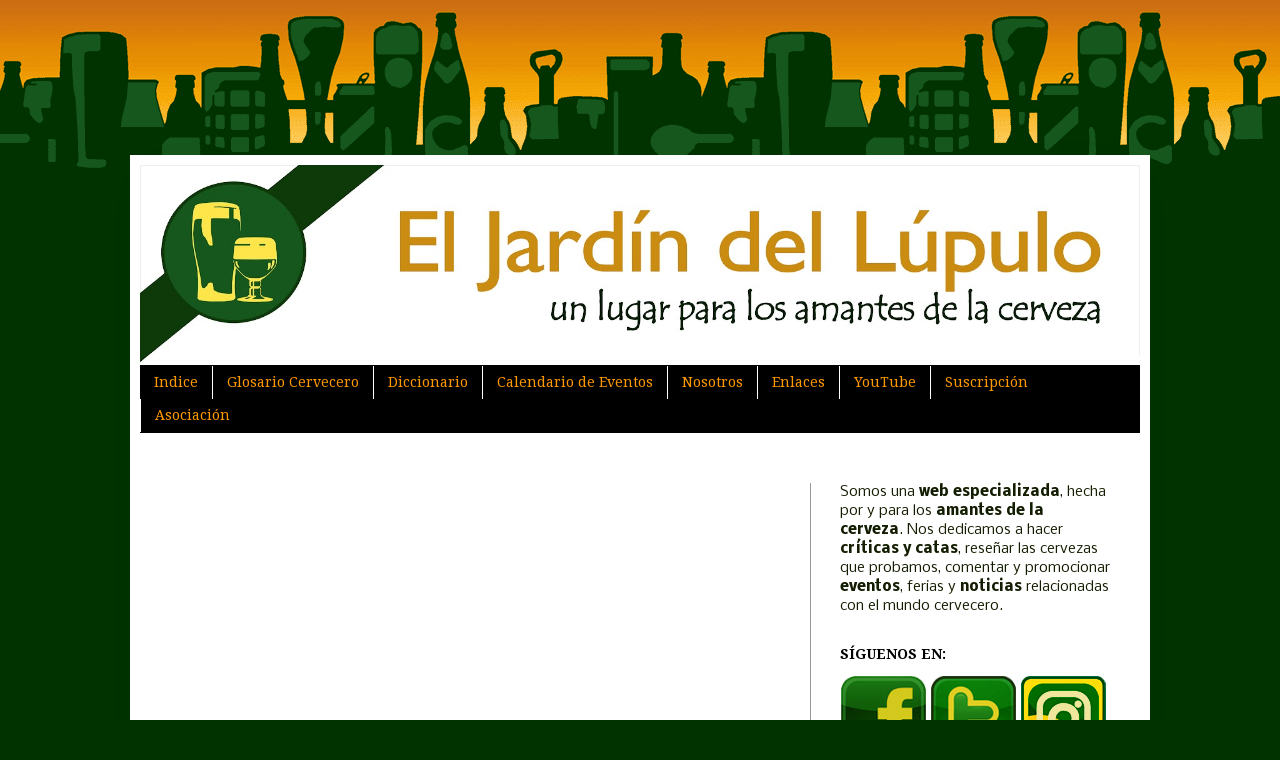

--- FILE ---
content_type: text/html; charset=UTF-8
request_url: https://eljardindellupulo.blogspot.com/2019/05/nuestro-reto-de-mayo-2019.html
body_size: 33288
content:
<!DOCTYPE html>
<html class='v2' dir='ltr' xmlns='http://www.w3.org/1999/xhtml' xmlns:b='http://www.google.com/2005/gml/b' xmlns:data='http://www.google.com/2005/gml/data' xmlns:expr='http://www.google.com/2005/gml/expr' xmlns:og='http://ogp.me/ns#'>
<head>
<link href='https://www.blogger.com/static/v1/widgets/335934321-css_bundle_v2.css' rel='stylesheet' type='text/css'/>
<META CONTENT='Blog especializado para amantes de la cerveza. Críticas, catas, noticias, eventos y mucho más.' NAME='description'></META>
<META CONTENT='Blog, Cerveza, Cata, jardín, lúpulo, artesana, artesanales,birra, lager, amantes, belga, alemana, oktoberfest, importación, local, bares, Quique Macías, Rodrigo Valdezate, Valladolid, Madrid, venta' NAME='keywords'></META>
<META CONTENT='1 days' NAME='Revisit-after'></META>
<META NAME='robots' content='ALL'></META>
<meta content='width=device-width, initial-scale=1.0' name='viewport'/>
<meta content='El Jardín del Lúpulo' name='author'/>
<meta content='bac9fe412eedbdea6a4fc1e09c429e36' name='p:domain_verify'/>
<meta content='IE=EmulateIE7' http-equiv='X-UA-Compatible'/>
<meta content='width=1100' name='viewport'/>
<meta content='text/html; charset=UTF-8' http-equiv='Content-Type'/>
<meta content='blogger' name='generator'/>
<link href='https://eljardindellupulo.blogspot.com/favicon.ico' rel='icon' type='image/x-icon'/>
<link href='https://eljardindellupulo.blogspot.com/2019/05/nuestro-reto-de-mayo-2019.html' rel='canonical'/>
<link rel="alternate" type="application/atom+xml" title="El Jardín del Lúpulo. Web especializada en cerveza. - Atom" href="https://eljardindellupulo.blogspot.com/feeds/posts/default" />
<link rel="alternate" type="application/rss+xml" title="El Jardín del Lúpulo. Web especializada en cerveza. - RSS" href="https://eljardindellupulo.blogspot.com/feeds/posts/default?alt=rss" />
<link rel="service.post" type="application/atom+xml" title="El Jardín del Lúpulo. Web especializada en cerveza. - Atom" href="https://www.blogger.com/feeds/6393774818331624201/posts/default" />

<link rel="alternate" type="application/atom+xml" title="El Jardín del Lúpulo. Web especializada en cerveza. - Atom" href="https://eljardindellupulo.blogspot.com/feeds/2999145213037214788/comments/default" />
<!--Can't find substitution for tag [blog.ieCssRetrofitLinks]-->
<link href='https://blogger.googleusercontent.com/img/b/R29vZ2xl/AVvXsEillfJ0n0cpGSW-OFRDEVWlCJl7wu1L2QyFjHPChMkRdmnaZYdm_smZEc4CMtcrwkxruMxR7bjqWREU4Dc1sMXbKv6ssM3nIQHPN8FQOPjDa-PoD-GjUtNPOo6MWAkCFD5xsdp-Qx3r3aE/s320/f2729-RETO-MES-MAYO.jpg' rel='image_src'/>
<meta content='Mes tras mes vamos participando en el reto anual que nosotros mismos propusimos. En mayo había que elegir a OTRO participante del reto cervecero y tomar lo que él (o ella) eligiese en uno de los meses anteriores, en el mismo lugar que eligiese.' name='description'/>
<meta content='https://eljardindellupulo.blogspot.com/2019/05/nuestro-reto-de-mayo-2019.html' property='og:url'/>
<meta content='Nuestro Reto de Mayo 2019 #12meses12barras' property='og:title'/>
<meta content='Mes tras mes vamos participando en el reto anual que nosotros mismos propusimos. En mayo había que elegir a OTRO participante del reto cervecero y tomar lo que él (o ella) eligiese en uno de los meses anteriores, en el mismo lugar que eligiese.' property='og:description'/>
<meta content='https://blogger.googleusercontent.com/img/b/R29vZ2xl/AVvXsEillfJ0n0cpGSW-OFRDEVWlCJl7wu1L2QyFjHPChMkRdmnaZYdm_smZEc4CMtcrwkxruMxR7bjqWREU4Dc1sMXbKv6ssM3nIQHPN8FQOPjDa-PoD-GjUtNPOo6MWAkCFD5xsdp-Qx3r3aE/w1200-h630-p-k-no-nu/f2729-RETO-MES-MAYO.jpg' property='og:image'/>
<title>El Jardín del Lúpulo. Web especializada en cerveza.: Nuestro Reto de Mayo 2019 #12meses12barras</title>
<meta content='Mes tras mes vamos participando en el reto anual que nosotros mismos propusimos. En mayo había que elegir a OTRO participante del reto cervecero y tomar lo que él (o ella) eligiese en uno de los meses anteriores, en el mismo lugar que eligiese.' name='description'/>
<script type='text/javascript'>
  var _gaq = _gaq || [];
  _gaq.push(['_setAccount', 'UA-27266758-1']);

setTimeout("_gaq.push(['_trackEvent', '40_seconds', 'read'])",40000);

  _gaq.push(['_trackPageview']);
  (function() {
    var ga = document.createElement('script'); ga.type = 'text/javascript'; ga.async = true;

    ga.src = ('https:' == document.location.protocol ? 'https://' : 'http://') + 'stats.g.doubleclick.net/dc.js';

    var s = document.getElementsByTagName('script')[0]; s.parentNode.insertBefore(ga, s);
  })();
</script>
<style type='text/css'>@font-face{font-family:'Droid Serif';font-style:normal;font-weight:400;font-display:swap;src:url(//fonts.gstatic.com/s/droidserif/v20/tDbI2oqRg1oM3QBjjcaDkOr9rAXWGQyH.woff2)format('woff2');unicode-range:U+0000-00FF,U+0131,U+0152-0153,U+02BB-02BC,U+02C6,U+02DA,U+02DC,U+0304,U+0308,U+0329,U+2000-206F,U+20AC,U+2122,U+2191,U+2193,U+2212,U+2215,U+FEFF,U+FFFD;}@font-face{font-family:'Droid Serif';font-style:normal;font-weight:700;font-display:swap;src:url(//fonts.gstatic.com/s/droidserif/v20/tDbV2oqRg1oM3QBjjcaDkOJGiRD7OwGtT0rU.woff2)format('woff2');unicode-range:U+0000-00FF,U+0131,U+0152-0153,U+02BB-02BC,U+02C6,U+02DA,U+02DC,U+0304,U+0308,U+0329,U+2000-206F,U+20AC,U+2122,U+2191,U+2193,U+2212,U+2215,U+FEFF,U+FFFD;}@font-face{font-family:'Nobile';font-style:normal;font-weight:400;font-display:swap;src:url(//fonts.gstatic.com/s/nobile/v19/m8JTjflSeaOVl1iGXa3WWrZNblOD.woff2)format('woff2');unicode-range:U+0301,U+0400-045F,U+0490-0491,U+04B0-04B1,U+2116;}@font-face{font-family:'Nobile';font-style:normal;font-weight:400;font-display:swap;src:url(//fonts.gstatic.com/s/nobile/v19/m8JTjflSeaOVl1iGV63WWrZNblOD.woff2)format('woff2');unicode-range:U+0100-02BA,U+02BD-02C5,U+02C7-02CC,U+02CE-02D7,U+02DD-02FF,U+0304,U+0308,U+0329,U+1D00-1DBF,U+1E00-1E9F,U+1EF2-1EFF,U+2020,U+20A0-20AB,U+20AD-20C0,U+2113,U+2C60-2C7F,U+A720-A7FF;}@font-face{font-family:'Nobile';font-style:normal;font-weight:400;font-display:swap;src:url(//fonts.gstatic.com/s/nobile/v19/m8JTjflSeaOVl1iGWa3WWrZNbg.woff2)format('woff2');unicode-range:U+0000-00FF,U+0131,U+0152-0153,U+02BB-02BC,U+02C6,U+02DA,U+02DC,U+0304,U+0308,U+0329,U+2000-206F,U+20AC,U+2122,U+2191,U+2193,U+2212,U+2215,U+FEFF,U+FFFD;}@font-face{font-family:'Nobile';font-style:normal;font-weight:700;font-display:swap;src:url(//fonts.gstatic.com/s/nobile/v19/m8JQjflSeaOVl1iO4ojDc5RARGmK3eud.woff2)format('woff2');unicode-range:U+0301,U+0400-045F,U+0490-0491,U+04B0-04B1,U+2116;}@font-face{font-family:'Nobile';font-style:normal;font-weight:700;font-display:swap;src:url(//fonts.gstatic.com/s/nobile/v19/m8JQjflSeaOVl1iO4ojDeZRARGmK3eud.woff2)format('woff2');unicode-range:U+0100-02BA,U+02BD-02C5,U+02C7-02CC,U+02CE-02D7,U+02DD-02FF,U+0304,U+0308,U+0329,U+1D00-1DBF,U+1E00-1E9F,U+1EF2-1EFF,U+2020,U+20A0-20AB,U+20AD-20C0,U+2113,U+2C60-2C7F,U+A720-A7FF;}@font-face{font-family:'Nobile';font-style:normal;font-weight:700;font-display:swap;src:url(//fonts.gstatic.com/s/nobile/v19/m8JQjflSeaOVl1iO4ojDd5RARGmK3Q.woff2)format('woff2');unicode-range:U+0000-00FF,U+0131,U+0152-0153,U+02BB-02BC,U+02C6,U+02DA,U+02DC,U+0304,U+0308,U+0329,U+2000-206F,U+20AC,U+2122,U+2191,U+2193,U+2212,U+2215,U+FEFF,U+FFFD;}</style>
<style id='page-skin-1' type='text/css'><!--
/*
-----------------------------------------------
Blogger Template Style
Name:     Simple
Designer: Josh Peterson
URL:      www.noaesthetic.com
----------------------------------------------- */
/* Variable definitions
====================
<Variable name="keycolor" description="Main Color" type="color" default="#66bbdd"/>
<Group description="Page Text" selector="body">
<Variable name="body.font" description="Font" type="font"
default="normal normal 14px Nobile"/>
<Variable name="body.text.color" description="Text Color" type="color" default="#222222"/>
</Group>
<Group description="Backgrounds" selector=".body-fauxcolumns-outer">
<Variable name="body.background.color" description="Outer Background" type="color" default="#003300"/>
<Variable name="content.background.color" description="Main Background" type="color" default="#ffffff"/>
<Variable name="header.background.color" description="Header Background" type="color" default="transparent"/>
</Group>
<Group description="Links" selector=".main-outer">
<Variable name="link.color" description="Link Color" type="color" default="#2288bb"/>
<Variable name="link.visited.color" description="Visited Color" type="color" default="#888888"/>
<Variable name="link.hover.color" description="Hover Color" type="color" default="#33aaff"/>
</Group>
<Group description="Blog Title" selector=".header h1">
<Variable name="header.font" description="Font" type="font"
default="normal normal 60px Arial, Tahoma, Helvetica, FreeSans, sans-serif"/>
<Variable name="header.text.color" description="Title Color" type="color" default="#3399bb" />
</Group>
<Group description="Blog Description" selector=".header .description">
<Variable name="description.text.color" description="Description Color" type="color"
default="#777777" />
</Group>
<Group description="Tabs Text" selector=".tabs-inner .widget li a">
<Variable name="tabs.font" description="Font" type="font"
default="normal normal 14px Droid Serif, serif"/>
<Variable name="tabs.text.color" description="Text Color" type="color" default="#999999"/>
<Variable name="tabs.selected.text.color" description="Selected Color" type="color" default="#000000"/>
</Group>
<Group description="Tabs Background" selector=".tabs-outer .PageList">
<Variable name="tabs.background.color" description="Background Color" type="color" default="#f5f5f5"/>
<Variable name="tabs.selected.background.color" description="Selected Color" type="color" default="#eeeeee"/>
</Group>
<Group description="Post Title" selector="h3.post-title, .comments h4">
<Variable name="post.title.font" description="Font" type="font"
default="normal normal 22px Arial, Tahoma, Helvetica, FreeSans, sans-serif"/>
</Group>
<Group description="Date Header" selector=".date-header">
<Variable name="date.header.color" description="Text Color" type="color"
default="#131d01"/>
<Variable name="date.header.background.color" description="Background Color" type="color"
default="transparent"/>
</Group>
<Group description="Post Footer" selector=".post-footer">
<Variable name="post.footer.text.color" description="Text Color" type="color" default="#666666"/>
<Variable name="post.footer.background.color" description="Background Color" type="color"
default="#f9f9f9"/>
<Variable name="post.footer.border.color" description="Shadow Color" type="color" default="#eeeeee"/>
</Group>
<Group description="Gadgets" selector="h2">
<Variable name="widget.title.font" description="Title Font" type="font"
default="normal bold 11px Droid Serif, serif"/>
<Variable name="widget.title.text.color" description="Title Color" type="color" default="#000000"/>
<Variable name="widget.alternate.text.color" description="Alternate Color" type="color" default="#999999"/>
</Group>
<Group description="Images" selector=".main-inner">
<Variable name="image.background.color" description="Background Color" type="color" default="#ffffff"/>
<Variable name="image.border.color" description="Border Color" type="color" default="#eeeeee"/>
<Variable name="image.text.color" description="Caption Text Color" type="color" default="#131d01"/>
</Group>
<Group description="Accents" selector=".content-inner">
<Variable name="body.rule.color" description="Separator Line Color" type="color" default="#eeeeee"/>
<Variable name="tabs.border.color" description="Tabs Border Color" type="color" default="#999999"/>
</Group>
<Variable name="body.background" description="Body Background" type="background"
color="#003300" default="$(color) none repeat scroll top left"/>
<Variable name="body.background.override" description="Body Background Override" type="string" default=""/>
<Variable name="body.background.gradient.cap" description="Body Gradient Cap" type="url"
default="url(//www.blogblog.com/1kt/simple/gradients_light.png)"/>
<Variable name="body.background.gradient.tile" description="Body Gradient Tile" type="url"
default="url(//www.blogblog.com/1kt/simple/body_gradient_tile_light.png)"/>
<Variable name="content.background.color.selector" description="Content Background Color Selector" type="string" default=".content-inner"/>
<Variable name="content.padding" description="Content Padding" type="length" default="10px"/>
<Variable name="content.padding.horizontal" description="Content Horizontal Padding" type="length" default="10px"/>
<Variable name="content.shadow.spread" description="Content Shadow Spread" type="length" default="40px"/>
<Variable name="content.shadow.spread.webkit" description="Content Shadow Spread (WebKit)" type="length" default="5px"/>
<Variable name="content.shadow.spread.ie" description="Content Shadow Spread (IE)" type="length" default="10px"/>
<Variable name="main.border.width" description="Main Border Width" type="length" default="0"/>
<Variable name="header.background.gradient" description="Header Gradient" type="url" default="none"/>
<Variable name="header.shadow.offset.left" description="Header Shadow Offset Left" type="length" default="-1px"/>
<Variable name="header.shadow.offset.top" description="Header Shadow Offset Top" type="length" default="-1px"/>
<Variable name="header.shadow.spread" description="Header Shadow Spread" type="length" default="1px"/>
<Variable name="header.padding" description="Header Padding" type="length" default="30px"/>
<Variable name="header.border.size" description="Header Border Size" type="length" default="1px"/>
<Variable name="header.bottom.border.size" description="Header Bottom Border Size" type="length" default="1px"/>
<Variable name="header.border.horizontalsize" description="Header Horizontal Border Size" type="length" default="0"/>
<Variable name="description.text.size" description="Description Text Size" type="string" default="140%"/>
<Variable name="tabs.margin.top" description="Tabs Margin Top" type="length" default="0" />
<Variable name="tabs.margin.side" description="Tabs Side Margin" type="length" default="30px" />
<Variable name="tabs.background.gradient" description="Tabs Background Gradient" type="url"
default="url(//www.blogblog.com/1kt/simple/gradients_light.png)"/>
<Variable name="tabs.border.width" description="Tabs Border Width" type="length" default="1px"/>
<Variable name="tabs.bevel.border.width" description="Tabs Bevel Border Width" type="length" default="1px"/>
<Variable name="date.header.padding" description="Date Header Padding" type="string" default="inherit"/>
<Variable name="date.header.letterspacing" description="Date Header Letter Spacing" type="string" default="inherit"/>
<Variable name="date.header.margin" description="Date Header Margin" type="string" default="inherit"/>
<Variable name="post.margin.bottom" description="Post Bottom Margin" type="length" default="25px"/>
<Variable name="image.border.small.size" description="Image Border Small Size" type="length" default="2px"/>
<Variable name="image.border.large.size" description="Image Border Large Size" type="length" default="5px"/>
<Variable name="page.width.selector" description="Page Width Selector" type="string" default=".region-inner"/>
<Variable name="page.width" description="Page Width" type="string" default="auto"/>
<Variable name="main.section.margin" description="Main Section Margin" type="length" default="15px"/>
<Variable name="main.padding" description="Main Padding" type="length" default="15px"/>
<Variable name="main.padding.top" description="Main Padding Top" type="length" default="30px"/>
<Variable name="main.padding.bottom" description="Main Padding Bottom" type="length" default="30px"/>
<Variable name="paging.background"
color="#ffffff"
description="Background of blog paging area" type="background"
default="transparent none no-repeat scroll top center"/>
<Variable name="footer.bevel" description="Bevel border length of footer" type="length" default="0"/>
<Variable name="mobile.background.overlay" description="Mobile Background Overlay" type="string"
default="transparent none repeat scroll top left"/>
<Variable name="mobile.background.size" description="Mobile Background Size" type="string" default="auto"/>
<Variable name="mobile.button.color" description="Mobile Button Color" type="color" default="#ffffff" />
<Variable name="startSide" description="Side where text starts in blog language" type="automatic" default="left"/>
<Variable name="endSide" description="Side where text ends in blog language" type="automatic" default="right"/>
*/
/* Content
----------------------------------------------- */
body {
font: 14px Nobile;
color: #131d01;
background: #003300 url(//4.bp.blogspot.com/-iL_b1uHjKp8/UMQOgnqT0bI/AAAAAAAACX0/xejvKv97Xyg/s0/skylinebeer.png) repeat-x fixed top left;
padding: 125px 60px 60px 60px;
/*   padding: 0 60px 60px 60px;*/
}
html body .region-inner {
min-width: 0;
max-width: 100%;
width: auto;
}
a:link {
text-decoration:none;
color: #ff9900;
}
a:visited {
text-decoration:none;
color: #ff9900;
}
a:hover {
text-decoration:underline;
color: #fdce0f;
}
.body-fauxcolumn-outer .fauxcolumn-inner {
background: transparent none repeat scroll top left;
_background-image: none;
}
.body-fauxcolumn-outer .cap-top {
position: absolute;
z-index: 1;
height: 400px;
width: 100%;
background: #003300 url(//4.bp.blogspot.com/-iL_b1uHjKp8/UMQOgnqT0bI/AAAAAAAACX0/xejvKv97Xyg/s0/skylinebeer.png) repeat-x fixed top left;
}
.body-fauxcolumn-outer .cap-top .cap-left {
width: 100%;
background: transparent none repeat-x scroll top left;
_background-image: none;
}
.content-outer {
-moz-box-shadow: 0 0 60px rgba(0, 0, 0, .15);
-webkit-box-shadow: 0 0 5px rgba(0, 0, 0, .15);
-goog-ms-box-shadow: 0 0 10px #669900;
box-shadow: 0 0 60px rgba(0, .05, 0, .01);
margin-bottom: 1px;
}
.content-inner {
padding: 10px 10px;
}
.content-inner {
background-color: #ffffff;
}
/* Header
----------------------------------------------- */
.header-outer {
background: #ffffff none repeat-x scroll 0 -400px;
_background-image: none;
}
.Header h1 {
font: normal bold 60px Arial, Tahoma, Helvetica, FreeSans, sans-serif;
color: #ff9900;
text-shadow: -1px -1px 1px rgba(0, 0, 0, .2);
}
.Header h1 a {
color: #ff9900;
}
.Header .description {
font-size: 140%;
color: #131d01;
}
.header-inner .Header .titlewrapper {
padding: 22px 30px;
}
.header-inner .Header .descriptionwrapper {
padding: 0 30px;
}
/* Tabs
----------------------------------------------- */
.tabs-inner .section:first-child {
border-top: 1px solid #000000;
}
.tabs-inner .section:first-child ul {
margin-top: -1px;
border-top: 1px solid #000000;
border-left: 0 solid #000000;
border-right: 0 solid #000000;
}
.tabs-inner .widget ul {
background: #000000 none repeat-x scroll 0 -800px;
_background-image: none;
border-bottom: 1px solid #000000;
margin-top: 0;
margin-left: -30px;
margin-right: -30px;
}
.tabs-inner .widget li a {
display: inline-block;
padding: .6em 1em;
font: normal normal 14px Droid Serif;
color: #ff9900;
border-left: 1px solid #ffffff;
border-right: 0 solid #000000;
}
.tabs-inner .widget li:first-child a {
border-left: none;
}
.tabs-inner .widget li.selected a, .tabs-inner .widget li a:hover {
color: #fee549;
background-color: #112408;
text-decoration: none;
}
/* Columns
----------------------------------------------- */
.main-outer {
border-top: 0 solid #999999;
}
.fauxcolumn-left-outer .fauxcolumn-inner {
border-right: 1px solid #999999;
}
.fauxcolumn-right-outer .fauxcolumn-inner {
border-left: 1px solid #999999;
}
/* Headings
----------------------------------------------- */
h2 {
margin: 0 0 1em 0;
font: normal bold 14px Droid Serif;
color: #000000;
text-transform: uppercase;
}
/* Widgets
----------------------------------------------- */
.widget .zippy {
color: #112408;
text-shadow: 2px 2px 1px rgba(0, 0, 0, .1);
}
.widget .popular-posts ul {
list-style: none;
}
/* Posts
----------------------------------------------- */
.date-header span {
background-color: transparent;
color: #000000;
padding: inherit;
letter-spacing: inherit;
margin: inherit;
}
.main-inner {
padding-top: 50px;
padding-bottom: 50px;
}
.main-inner .column-center-inner {
padding: 0 25px;
}
.main-inner .column-center-inner .section {
margin: 0 15px;
}
.post {
margin: 0 0 65px 0;
}
h3.post-title, .comments h4 {
font: normal bold 24px Nobile;
margin: .75em 0 0;
}
.post-body {
font-size: 120%;
line-height: 1.4;
position: relative;
}
.post-body img, .post-body .tr-caption-container, .Profile img, .Image img,
.BlogList .item-thumbnail img {
padding: 0;
margin: 5px;
background: #000000;
border: 1px solid #111111;
-moz-box-shadow: 1px 1px 5px rgba(0, 0, 0, .1);
-webkit-box-shadow: 1px 1px 5px rgba(0, 0, 0, .1);
box-shadow: 1px 1px 5px rgba(0, 0, 0, .1);
}
.post-body img, .post-body .tr-caption-container {
padding: 1px;
}
.post-body .tr-caption-container {
color: #112408;
}
.post-body .tr-caption-container img {
padding: 0;
background: transparent;
border: none;
-moz-box-shadow: 0 0 0 rgba(0, 0, 0, .1);
-webkit-box-shadow: 0 0 0 rgba(0, 0, 0, .1);
box-shadow: 0 0 0 rgba(0, 0, 0, .1);
}
.post-header {
margin: 0 0 1.5em;
line-height: 1.6;
font-size: 90%;
}
.post-footer {
margin: 20px -2px 0;
padding: 5px 10px;
color: #000000;
background-color: #eeeeee;
border-bottom: 1px solid #999999;
line-height: 1.6;
font-size: 90%;
}
#comments .comment-author {
padding-top: 1.5em;
border-top: 1px solid #999999;
background-position: 0 1.5em;
}
#comments .comment-author:first-child {
padding-top: 0;
border-top: none;
}
.avatar-image-container {
margin: .2em 0 0;
}
#comments .avatar-image-container img {
border: 1px solid #111111;
}
/* Comments
----------------------------------------------- */
.comments .comments-content .icon.blog-author {
background-repeat: no-repeat;
background-image: url([data-uri]);
}
.comments .comments-content .loadmore a {
border-top: 1px solid #112408;
border-bottom: 1px solid #112408;
}
.comments .comment-thread.inline-thread {
background-color: #eeeeee;
}
.comments .continue {
border-top: 2px solid #112408;
}
/* Accents
---------------------------------------------- */
.section-columns td.columns-cell {
border-left: 1px solid #999999;
}
.blog-pager {
background: transparent none no-repeat scroll top center;
}
.blog-pager-older-link, .home-link,
.blog-pager-newer-link {
background-color: #ffffff;
padding: 5px;
}
.footer-outer {
border-top: 0 dashed #bbbbbb;
}
/* Mobile
----------------------------------------------- */
body.mobile  {
background-size: auto;
}
.mobile .body-fauxcolumn-outer {
background: transparent none repeat scroll top left;
}
.mobile .body-fauxcolumn-outer .cap-top {
background-size: 100% auto;
}
.mobile .content-outer {
-webkit-box-shadow: 0 0 3px rgba(0, 0, 0, .15);
box-shadow: 0 0 3px rgba(0, 0, 0, .15);
padding: 0 0;
}
body.mobile .AdSense {
margin: 0 -0;
}
.mobile .tabs-inner .widget ul {
margin-left: 0;
margin-right: 0;
}
.mobile .post {
margin: 0;
}
.mobile .main-inner .column-center-inner .section {
margin: 0;
}
.mobile .date-header span {
padding: 0.1em 10px;
margin: 0 -10px;
}
.mobile h3.post-title {
margin: 0;
}
.mobile .blog-pager {
background: transparent none no-repeat scroll top center;
}
.mobile .footer-outer {
border-top: none;
}
.mobile .main-inner, .mobile .footer-inner {
background-color: #ffffff;
}
.mobile-index-contents {
color: #666666;
}
.mobile-link-button {
background-color: #2a390a;
}
.mobile-link-button a:link, .mobile-link-button a:visited {
color: #ffffff;
}
.mobile .tabs-inner .section:first-child {
border-top: none;
}
.mobile .tabs-inner .PageList .widget-content {
background-color: #000000;
color: #ff9900;
border-top: 1px solid #dddddd;
border-bottom: 1px solid #dddddd;
}
.mobile .tabs-inner .PageList .widget-content .pagelist-arrow {
border-left: 1px solid #dddddd;
}

--></style>
<style id='template-skin-1' type='text/css'><!--
body {
min-width: 1020px;
}
.content-outer, .content-fauxcolumn-outer, .region-inner {
min-width: 1020px;
max-width: 1020px;
_width: 1020px;
}
.main-inner .columns {
padding-left: 0;
padding-right: 330px;
}
.main-inner .fauxcolumn-center-outer {
left: 0;
right: 330px;
/* IE6 does not respect left and right together */
_width: expression(this.parentNode.offsetWidth -
parseInt("0") -
parseInt("330px") + 'px');
}
.main-inner .fauxcolumn-left-outer {
width: 0;
}
.main-inner .fauxcolumn-right-outer {
width: 330px;
}
.main-inner .column-left-outer {
width: 0;
right: 100%;
margin-left: -0;
}
.main-inner .column-right-outer {
width: 330px;
margin-right: -330px;
}
#layout {
min-width: 0;
}
#layout .content-outer {
min-width: 0;
width: 800px;
}
#layout .region-inner {
min-width: 0;
width: auto;
}
--></style>
<!-- Related Posts widget empieza aqui -->
<style>
#related-posts{
    float:center;
    text-transform:none;
    height:100%;
    padding-top:20px;
    padding-left:5px;
    font-size:15px;
    border-top:1px solid #ddd;
    margin-top:25px
}
#related-posts h2{
    font-size:25px;
    text-transform:none;
    letter-spacing:0em;
    color:#555;
    font-family:Georgia,sans-serif;
    margin-bottom:.7em;
    margin-top:0em;
    padding-top:0em
}
#related-posts a{
    font-family:Georgia,serif;
    text-align:center;
    border-right:1px dotted #DDD;
    color:#2361A1;
    padding:10px 10px 0 10px!important;
    min-height:200px
}
#related-posts a:hover{
    background-color:#E5E5E5
}
</style>
<script type='text/javascript'>
/*<![CDATA[*/
var post_thumbnail_width = 160;
var post_thumbnail_height = 100;
var max_related_entries = 3;

function escapeRegExp(string){return string.replace(/[.*+?^${}()|[\]\\]/g,"\\$&")}function replaceAll(str,term,replacement){return str.replace(new RegExp(escapeRegExp(term),"g"),replacement)}function display_related_posts(json_feed){for(var defaultnoimage="https://i.ibb.co/yS6JvBh/no-image.jpg",post_titles=new Array,title_num=0,post_urls=new Array,post_thumbnail_url=new Array,relatedpoststitle=(window.location.href,"Quizá también te interese:"),border_color="#DDDDDD",i=0;i<json_feed.feed.entry.length;i++){var feed_entry=json_feed.feed.entry[i];post_titles[title_num]=feed_entry.title.$t;try{post_thumbnail_url[title_num]=feed_entry.media$thumbnail.url}catch(error){s=feed_entry.content.$t,a=s.indexOf("<img"),b=s.indexOf('src="',a),c=s.indexOf('"',b+5),d=s.substr(b+5,c-b-5),-1!=a&&-1!=b&&-1!=c&&""!=d?post_thumbnail_url[title_num]=d:"undefined"!=typeof defaultnoimage?post_thumbnail_url[title_num]=defaultnoimage:post_thumbnail_url[title_num]="https://i.ibb.co/yS6JvBh/no-image.jpg"}for(var k=0;k<feed_entry.link.length;k++)"alternate"==feed_entry.link[k].rel&&(post_urls[title_num]=feed_entry.link[k].href,title_num++)}var random_entry=Math.floor((post_titles.length-1)*Math.random()),iteration=0;if(post_titles.length>0){var rp_heading=document.createElement("h2"),textnode=document.createTextNode(relatedpoststitle);rp_heading.appendChild(textnode),document.getElementById("related-posts").appendChild(rp_heading);var rp_container=document.createElement("div");rp_container.setAttribute("style","clear: both;"),rp_container.setAttribute("id","rp-container"),document.getElementById("related-posts").appendChild(rp_container)}for(;iteration<post_titles.length&&20>iteration&&max_related_entries>iteration;)if(post_urls[random_entry]!=currentURL){var rp_anchor=document.createElement("a");0!=iteration?rp_anchor.setAttribute("style","text-decoration:none;padding:10px;float:left;border-left: none "+border_color+";"):rp_anchor.setAttribute("style","text-decoration:none;padding:10px;float:left;"),rp_anchor.setAttribute("id","rp-anchor-"+iteration),rp_anchor.setAttribute("href",post_urls[random_entry]),document.getElementById("rp-container").appendChild(rp_anchor);var rp_img=document.createElement("img");rp_img.setAttribute("style","width:"+post_thumbnail_width+"px;height:"+post_thumbnail_height+"px; border:1px solid #CCCCCC;"),rp_img.setAttribute("id","rp-img-"+iteration);var pin=String(post_thumbnail_url[random_entry].match(/\/s72-c\//));post_thumbnail_url[random_entry]=replaceAll(post_thumbnail_url[random_entry],pin,"/w"+post_thumbnail_width+"-h"+post_thumbnail_height+"-p/"),rp_img.setAttribute("src",post_thumbnail_url[random_entry]),rp_img.setAttribute("alt","Matched post excerpt thumbnail in the post footer."),document.getElementById("rp-anchor-"+iteration).appendChild(rp_img);var rp_para=document.createElement("div");rp_para.setAttribute("style","width:"+post_thumbnail_width+"px; height:"+post_thumbnail_height+"px;border: 0pt none ; margin: auto; padding-top: 18px; line-height:1.6;"),rp_para.setAttribute("id","rp-para-"+iteration);var textnode=document.createTextNode(post_titles[random_entry]);rp_para.appendChild(textnode),document.getElementById("rp-anchor-"+iteration).appendChild(rp_para),iteration++,random_entry<post_titles.length-1?random_entry++:random_entry=0}else iteration++,random_entry<post_titles.length-1?random_entry++:random_entry=0;post_urls.splice(0,post_urls.length),post_thumbnail_url.splice(0,post_thumbnail_url.length),post_titles.splice(0,post_titles.length)}
/*]]>*/
</script>
<!-- Related Posts widget acaba aqui -->
<!-- ANUNCIOS DE ADSENSE AUTOMATICOS -->
<script async='async' crossorigin='anonymous' src='https://pagead2.googlesyndication.com/pagead/js/adsbygoogle.js?client=ca-pub-1471684832225328'></script>
<link href='https://www.blogger.com/dyn-css/authorization.css?targetBlogID=6393774818331624201&amp;zx=53947b13-3bb1-4d8a-860e-3bb6024d5335' media='none' onload='if(media!=&#39;all&#39;)media=&#39;all&#39;' rel='stylesheet'/><noscript><link href='https://www.blogger.com/dyn-css/authorization.css?targetBlogID=6393774818331624201&amp;zx=53947b13-3bb1-4d8a-860e-3bb6024d5335' rel='stylesheet'/></noscript>
<meta name='google-adsense-platform-account' content='ca-host-pub-1556223355139109'/>
<meta name='google-adsense-platform-domain' content='blogspot.com'/>

<script async src="https://pagead2.googlesyndication.com/pagead/js/adsbygoogle.js?client=ca-pub-1471684832225328&host=ca-host-pub-1556223355139109" crossorigin="anonymous"></script>

<!-- data-ad-client=ca-pub-1471684832225328 -->

</head>
<!-- Google tag (gtag.js) -->
<script async='async' src='https://www.googletagmanager.com/gtag/js?id=G-9EK9XM5FZL'></script>
<script>
  window.dataLayer = window.dataLayer || [];
  function gtag(){dataLayer.push(arguments);}
  gtag('js', new Date());

  gtag('config', 'G-9EK9XM5FZL');
</script>
<body class='loading'>
<div class='navbar no-items section' id='navbar'>
</div>
<div class='body-fauxcolumns'>
<div class='fauxcolumn-outer body-fauxcolumn-outer'>
<div class='cap-top'>
<div class='cap-left'></div>
<div class='cap-right'></div>
</div>
<div class='fauxborder-left'>
<div class='fauxborder-right'></div>
<div class='fauxcolumn-inner'>
</div>
</div>
<div class='cap-bottom'>
<div class='cap-left'></div>
<div class='cap-right'></div>
</div>
</div>
</div>
<div class='content'>
<div class='content-fauxcolumns'>
<div class='fauxcolumn-outer content-fauxcolumn-outer'>
<div class='cap-top'>
<div class='cap-left'></div>
<div class='cap-right'></div>
</div>
<div class='fauxborder-left'>
<div class='fauxborder-right'></div>
<div class='fauxcolumn-inner'>
</div>
</div>
<div class='cap-bottom'>
<div class='cap-left'></div>
<div class='cap-right'></div>
</div>
</div>
</div>
<div class='content-outer'>
<div class='content-cap-top cap-top'>
<div class='cap-left'></div>
<div class='cap-right'></div>
</div>
<div class='fauxborder-left content-fauxborder-left'>
<div class='fauxborder-right content-fauxborder-right'></div>
<div class='content-inner'>
<header>
<div class='header-outer'>
<div class='header-cap-top cap-top'>
<div class='cap-left'></div>
<div class='cap-right'></div>
</div>
<div class='fauxborder-left header-fauxborder-left'>
<div class='fauxborder-right header-fauxborder-right'></div>
<div class='region-inner header-inner'>
<div class='header section' id='header'><div class='widget Header' data-version='1' id='Header1'>
<div id='header-inner'>
<a href='https://eljardindellupulo.blogspot.com/' style='display: block'>
<img alt='El Jardín del Lúpulo. Web especializada en cerveza.' height='200px; ' id='Header1_headerimg' src='https://blogger.googleusercontent.com/img/a/AVvXsEhCOTrbzb8_uBsjuJJMUbR5MGfa-TcTS_xA4tm1iXR3mNm2vtW8HbC7wnaGuAGXd7WgVbbZtoqHPBkLy7rqAIgNgoF-ztJ5ExAyMLoQgECJ6n94pL91TvnVHHWsjS0hZD4ub7Emt0hPP3rfl4sw4rNF9kaTLwNORMN5CBYXQKD8wJ8KPiaNRgM_JqP6=s1600' style='display: block' width='1000px; '/>
</a>
</div>
</div></div>
</div>
</div>
<div class='header-cap-bottom cap-bottom'>
<div class='cap-left'></div>
<div class='cap-right'></div>
</div>
</div>
</header>
<div class='tabs-outer'>
<div class='tabs-cap-top cap-top'>
<div class='cap-left'></div>
<div class='cap-right'></div>
</div>
<div class='fauxborder-left tabs-fauxborder-left'>
<div class='fauxborder-right tabs-fauxborder-right'></div>
<div class='region-inner tabs-inner'>
<div class='tabs section' id='crosscol'><div class='widget PageList' data-version='1' id='PageList1'>
<h2>Más información:</h2>
<div class='widget-content'>
<ul>
<li>
<a href='http://eljardindellupulo.blogspot.com/p/indice-de-el-jardin-del-lupulo.html'>Indice</a>
</li>
<li>
<a href='http://eljardindellupulo.blogspot.com/p/pequeno-glosario-cervecero.html'>Glosario Cervecero</a>
</li>
<li>
<a href='http://eljardindellupulo.blogspot.com/p/pequeno-diccionario-de-idiomas_12.html'>Diccionario</a>
</li>
<li>
<a href='http://eljardindellupulo.blogspot.com/p/calendario-de-eventos.html'>Calendario de Eventos</a>
</li>
<li>
<a href='https://eljardindellupulo.blogspot.com/p/sobre-el-blog-y-los-autores.html'>Nosotros</a>
</li>
<li>
<a href='http://eljardindellupulo.blogspot.com/p/enlaces.html'>Enlaces</a>
</li>
<li>
<a href='https://www.youtube.com/@ElJardinDelLupulo'>YouTube</a>
</li>
<li>
<a href='https://eljardindellupulo.blogspot.com/p/suscripcion.html'>Suscripción</a>
</li>
<li>
<a href='https://www.asociacionejdl.es/'>Asociación</a>
</li>
</ul>
<div class='clear'></div>
</div>
</div></div>
<div class='tabs no-items section' id='crosscol-overflow'></div>
</div>
</div>
<div class='tabs-cap-bottom cap-bottom'>
<div class='cap-left'></div>
<div class='cap-right'></div>
</div>
</div>
<div class='main-outer'>
<div class='main-cap-top cap-top'>
<div class='cap-left'></div>
<div class='cap-right'></div>
</div>
<div class='fauxborder-left main-fauxborder-left'>
<div class='fauxborder-right main-fauxborder-right'></div>
<div class='region-inner main-inner'>
<div class='columns fauxcolumns'>
<div class='fauxcolumn-outer fauxcolumn-center-outer'>
<div class='cap-top'>
<div class='cap-left'></div>
<div class='cap-right'></div>
</div>
<div class='fauxborder-left'>
<div class='fauxborder-right'></div>
<div class='fauxcolumn-inner'>
</div>
</div>
<div class='cap-bottom'>
<div class='cap-left'></div>
<div class='cap-right'></div>
</div>
</div>
<div class='fauxcolumn-outer fauxcolumn-left-outer'>
<div class='cap-top'>
<div class='cap-left'></div>
<div class='cap-right'></div>
</div>
<div class='fauxborder-left'>
<div class='fauxborder-right'></div>
<div class='fauxcolumn-inner'>
</div>
</div>
<div class='cap-bottom'>
<div class='cap-left'></div>
<div class='cap-right'></div>
</div>
</div>
<div class='fauxcolumn-outer fauxcolumn-right-outer'>
<div class='cap-top'>
<div class='cap-left'></div>
<div class='cap-right'></div>
</div>
<div class='fauxborder-left'>
<div class='fauxborder-right'></div>
<div class='fauxcolumn-inner'>
</div>
</div>
<div class='cap-bottom'>
<div class='cap-left'></div>
<div class='cap-right'></div>
</div>
</div>
<!-- corrects IE6 width calculation -->
<div class='columns-inner'>
<div class='column-center-outer'>
<div class='column-center-inner'>
<div class='main section' id='main'><div class='widget Blog' data-version='1' id='Blog1'>
<div class='blog-posts hfeed'>

          <div class="date-outer">
        

          <div class="date-posts">
        
<div class='post-outer'>
<div class='post hentry'>
<a name='2999145213037214788'></a>
<h3 class='post-title entry-title'>
Nuestro Reto de Mayo 2019 #12meses12barras
</h3>
<div class='post-header'>
<div class='post-header-line-1'></div>
</div>
<div class='post-body entry-content' id='post-body-2999145213037214788'>
Mes tras mes vamos participando en el <strong>reto anual</strong> que nosotros mismos propusimos. Como nos sabemos bien las preguntas, seguro que <b>aprobamos el examen</b>. Bueno, el reto. Y <b>este mes</b> había que traérselo preparado.<br />
<br />
<div class="separator" style="clear: both; text-align: center;">
<a href="https://blogger.googleusercontent.com/img/b/R29vZ2xl/AVvXsEillfJ0n0cpGSW-OFRDEVWlCJl7wu1L2QyFjHPChMkRdmnaZYdm_smZEc4CMtcrwkxruMxR7bjqWREU4Dc1sMXbKv6ssM3nIQHPN8FQOPjDa-PoD-GjUtNPOo6MWAkCFD5xsdp-Qx3r3aE/s1600/f2729-RETO-MES-MAYO.jpg" imageanchor="1" style="clear: right; float: right; margin-bottom: 1em; margin-left: 1em;"><img alt="Nuestro Reto de Mayo 2019 #12meses12barras" border="0" data-original-height="687" data-original-width="999" height="220" src="https://blogger.googleusercontent.com/img/b/R29vZ2xl/AVvXsEillfJ0n0cpGSW-OFRDEVWlCJl7wu1L2QyFjHPChMkRdmnaZYdm_smZEc4CMtcrwkxruMxR7bjqWREU4Dc1sMXbKv6ssM3nIQHPN8FQOPjDa-PoD-GjUtNPOo6MWAkCFD5xsdp-Qx3r3aE/s320/f2729-RETO-MES-MAYO.jpg" title="Nuestro Reto de Mayo 2019 #12meses12barras" width="320" /></a></div>
Este mes había que elegir a <strong>OTRO participante del reto cervecero</strong> y tomar lo que él (o ella) eligiese en uno de los meses anteriores, <b>en el mismo lugar</b> que eligiese (y avisábamos que iba a ser más fácil lograr esto si convencían a un amigo para participar).<br />
<br />
Nosotros confiábamos en que <b>otros vallisoletanos</b> iban a participar para ponérselo fácil a Rodrigo, y así ha sido. Y ha decidido imitar a <b>Coral </b>en su reto de febrero, tomándose una pinta de  <b>Porterhouse Plain Porter en el Morgan</b>, como hizo ella.<br />
<br />
Y con eso, otro <b>mes cumplido</b> y subido al <a href="https://docs.google.com/forms/d/e/1FAIpQLSd_QK9-Br5GNXTiM6fXJz6_ZAt0hATa8RNif4DZpyRaC_Cnsg/viewform" target="_blank">formulario</a>; ya sólo quedan siete. Pero como todo consiste en <strong>beber cerveza</strong>, será coser y cantar. Y beber. E ir a bares. El próximo mes, en <b>una terraza</b>, que hará bueno (esperamos).
<div style='clear: both;'></div>
</div>
<div class='post-footer'>
<div class='post-footer-line post-footer-line-1'>
<span class='post-labels'>
Etiquetas:
<a href='https://eljardindellupulo.blogspot.com/search/label/12meses12barras' rel='tag'>12meses12barras</a>,
<a href='https://eljardindellupulo.blogspot.com/search/label/2019' rel='tag'>2019</a>,
<a href='https://eljardindellupulo.blogspot.com/search/label/Reto' rel='tag'>Reto</a>
</span>
<span class='post-timestamp'>
el
<a class='timestamp-link' href='https://eljardindellupulo.blogspot.com/2019/05/nuestro-reto-de-mayo-2019.html' rel='bookmark' title='permanent link'><abbr class='published' title='2019-05-16T18:21:00+02:00'>jueves, mayo 16, 2019</abbr></a>
</span>
<span class='post-comment-link'>
</span>
<div id='related-posts'>
<script>
  var currentURL = 'https://eljardindellupulo.blogspot.com/2019/05/nuestro-reto-de-mayo-2019.html';
</script>
<script async='async' src='/feeds/posts/default/-/12meses12barras?alt=json-in-script&callback=display_related_posts' type='text/javascript'></script>
<script>
  var currentURL = 'https://eljardindellupulo.blogspot.com/2019/05/nuestro-reto-de-mayo-2019.html';
</script>
<script>
  var currentURL = 'https://eljardindellupulo.blogspot.com/2019/05/nuestro-reto-de-mayo-2019.html';
</script>
</div><div style='clear:both'></div>
<span class='post-icons'>
</span>
</div>
<div class='post-footer-line post-footer-line-2'></div>
<div class='post-footer-line post-footer-line-3'></div>
</div>
</div>
<div id='comentariosFacebook'><div style='margin-top:-25px; margin-bottom:-25px;'><div class='fb-comments' data-colorscheme='light' data-num-posts='8' data-width='100%' href='https://eljardindellupulo.blogspot.com/2019/05/nuestro-reto-de-mayo-2019.html'></div></div></div>
<div class='comments' id='comments'>
<a name='comments'></a>
<h4>No hay comentarios:</h4>
<div id='Blog1_comments-block-wrapper'>
<dl class='avatar-comment-indent' id='comments-block'>
</dl>
</div>
<p class='comment-footer'>
<div class='comment-form'>
<a name='comment-form'></a>
<h4 id='comment-post-message'>Publicar un comentario</h4>
<p>
</p>
<a href='https://www.blogger.com/comment/frame/6393774818331624201?po=2999145213037214788&hl=es&saa=85391&origin=https://eljardindellupulo.blogspot.com' id='comment-editor-src'></a>
<iframe allowtransparency='true' class='blogger-iframe-colorize blogger-comment-from-post' frameborder='0' height='410px' id='comment-editor' name='comment-editor' src='' width='100%'></iframe>
<script src='https://www.blogger.com/static/v1/jsbin/2830521187-comment_from_post_iframe.js' type='text/javascript'></script>
<script type='text/javascript'>
      BLOG_CMT_createIframe('https://www.blogger.com/rpc_relay.html');
    </script>
</div>
</p>
</div>
</div>

        </div></div>
      
</div>
<div class='blog-pager' id='blog-pager'>
<span id='blog-pager-newer-link'>
<a class='blog-pager-newer-link' href='https://eljardindellupulo.blogspot.com/2019/05/como-reconocer-campos-cebada.html' id='Blog1_blog-pager-newer-link' title='Entrada más reciente'>Entrada más reciente</a>
</span>
<span id='blog-pager-older-link'>
<a class='blog-pager-older-link' href='https://eljardindellupulo.blogspot.com/2019/05/la-cerveza-en-el-arte-claudia-seimour.html' id='Blog1_blog-pager-older-link' title='Entrada antigua'>Entrada antigua</a>
</span>
<a class='home-link' href='https://eljardindellupulo.blogspot.com/'>Inicio</a>
</div>
<div class='clear'></div>
<div class='post-feeds'>
<div class='feed-links'>
Suscribirse a:
<a class='feed-link' href='https://eljardindellupulo.blogspot.com/feeds/2999145213037214788/comments/default' target='_blank' type='application/atom+xml'>Enviar comentarios (Atom)</a>
</div>
</div>
</div></div>
</div>
</div>
<div class='column-left-outer'>
<div class='column-left-inner'>
<aside>
</aside>
</div>
</div>
<div class='column-right-outer'>
<div class='column-right-inner'>
<aside>
<div class='sidebar section' id='sidebar-right-1'><div class='widget Text' data-version='1' id='Text1'>
<div class='widget-content'>
Somos una <b>web especializada</b>, hecha por y para los <b>amantes de la cerveza</b>. Nos dedicamos a hacer <b>críticas y catas</b>, reseñar las cervezas que probamos, comentar y promocionar <b>eventos</b>, ferias y <b>noticias</b> relacionadas con el mundo cervecero.
</div>
<div class='clear'></div>
</div><div class='widget HTML' data-version='1' id='HTML5'>
<h2 class='title'>Síguenos en:</h2>
<div class='widget-content'>
<a href="https://www.facebook.com/jardindellupulo/" imageanchor="1" style="margin: 1px;" target="_blank"><img alt="Síguenos en Facebook" title="Síguenos en Facebook" border="0" src="https://blogger.googleusercontent.com/img/b/R29vZ2xl/AVvXsEgb1fNZl_Se0IAnP0l7Pgi2WWCOSeHpoHfGfYOxbZ4CvA0Ra7Zciznbb1UagW7jxMd2o1ijAHb6dyEaVhuAL9DrCKnOezeh4bwhbDkvgk7llcWbrBAoZPVlZfqLI_P_BlLDuTtCoRKObxR5/s1600/botonFB.png" /></a>

<a href="http://twitter.com/Jardindellupulo" imageanchor="1" style=style="margin: 1px;" target="_blank"><img alt="Síguenos en Twitter" title="Síguenos en Twitter" border="0" src="https://blogger.googleusercontent.com/img/b/R29vZ2xl/AVvXsEhYljVlqsUzOMCowzd7Gj-nQaA7GDdw0anVkFuQu9V1keBx5n2gRolpC5_K103e6PnSPekwArTwxobpGrfL0Am9TWjhR4EgU9qoJ-yZ3gNeGl0yA2Goxhikcoia_1U8deCaNX-ylJbpNtPi/s1600/botonTW.png" /></a>

<a href="https://www.instagram.com/eljardindellupulo" imageanchor="1" style="margin: 1px;" target="_blank"><img alt="Síguenos en Instagram" title="Síguenos en Instagram" border="0" src="https://blogger.googleusercontent.com/img/b/R29vZ2xl/AVvXsEh1VHr4ER_iGIoTNs7jCzZxejHDGpcmWdjYFPUbiJSieM14eUer0XYVXAwHLlliTbKhaiB5-MLNPDC-mrsPYUlZ6LGVD4PBtPAhQcHDuQmF2tLDVcA4C1AsDZU-t3Kx_Xice6tEgWwi5BA/s1600/boton-instagram.jpg" /></a>
</div>
<div class='clear'></div>
</div><div class='widget HTML' data-version='1' id='HTML4'>
<div class='widget-content'>
<div class="fb-like" data-href="https://www.facebook.com/pages/El-Jard%C3%ADn-Del-L%C3%BApulo/669286193141587" data-send="false" data-width="290" data-show-faces="true" data-font="verdana"></div>
</div>
<div class='clear'></div>
</div><div class='widget BlogSearch' data-version='1' id='BlogSearch1'>
<h2 class='title'>Buscar dentro de este blog:</h2>
<div class='widget-content'>
<div id='BlogSearch1_form'>
<form action='https://eljardindellupulo.blogspot.com/search' class='gsc-search-box' target='_top'>
<table cellpadding='0' cellspacing='0' class='gsc-search-box'>
<tbody>
<tr>
<td class='gsc-input'>
<input autocomplete='off' class='gsc-input' name='q' size='10' title='search' type='text' value=''/>
</td>
<td class='gsc-search-button'>
<input class='gsc-search-button' title='search' type='submit' value='Buscar'/>
</td>
</tr>
</tbody>
</table>
</form>
</div>
</div>
<div class='clear'></div>
</div><div class='widget HTML' data-version='1' id='HTML8'>
<div class='widget-content'>
<div class="separator" style="clear: left; float: left; margin-bottom: 1em; margin-right: 1em; text-align: center;"><a href="http://www.concursohomebrewer.es" target="_blank"><img style="border:#000 solid 1px;" alt="Información y bases del Concurso Homebrewer" title="Concurso Homebrewer" src="https://blogger.googleusercontent.com/img/b/R29vZ2xl/AVvXsEjdx5bDAvN9zsgIUoprkwTl3gcRztIauNCKD-1zdg9wJPd6QT52TSguOgzf6Mk8ErTOimBlgZpOIJsolKjCQrH-qPKxtoFk3pUZNFkqFOEQ0g-UwJfcVzeWBjUdB7Mwpo_QkoQzPaxCB5EB98oRlQgrZBLjVXmesJBQmhnn8eiFhf1zX7PDy9G75PRokVo/s1600/Cartel_13_Concurso_Homebrewer_EJDL_mini.jpg" width="270px" height:auto style="margin: -20px 0px -20px 0px;" /></a></div>
</div>
<div class='clear'></div>
</div><div class='widget HTML' data-version='1' id='HTML1'>
<div class='widget-content'>
<div class="separator" style="clear: left; float: left; margin-bottom: 1em; margin-right: 1em; text-align: center;"><a href="https://www.asociacionejdl.es" target="_blank"><img style="border:#000 solid 1px;" alt="Asociación EJDL" title="Asociación EJDL" src="https://blogger.googleusercontent.com/img/b/R29vZ2xl/AVvXsEj6e7Fn7JsB4yvu3Of9wnJyqI0955u5kSr9ML95QGSIoDWbodx3_crzTYjtAzCfIZUx36jolGnimt-9TklQbd0pK_3Q_aKV2EivZC0A5lHye5r4DMIPiGT3nXm-Y8478ZCUtxzyCv5v_AhszAiDQMOEw1qbw766em5E9lbNHetDrk77cYknxV6YgtQB9U8/s1600/banner%20asociacion%201_1.gif" width="270px" height:auto style="margin: -20px 0px -20px 0px;" /></a></div>
</div>
<div class='clear'></div>
</div><div class='widget Label' data-version='1' id='Label1'>
<h2>Navegación por etiquetas:</h2>
<div class='widget-content cloud-label-widget-content'>
<span class='label-size label-size-2'>
<a dir='ltr' href='https://eljardindellupulo.blogspot.com/search/label/%C2%BFQu%C3%A9%20cerveza...%3F'>&#191;Qué cerveza...?</a>
</span>
<span class='label-size label-size-1'>
<a dir='ltr' href='https://eljardindellupulo.blogspot.com/search/label/%C2%BFQu%C3%A9%20quer%C3%A9is%3F'>&#191;Qué queréis?</a>
</span>
<span class='label-size label-size-3'>
<a dir='ltr' href='https://eljardindellupulo.blogspot.com/search/label/%C2%BFSab%C3%ADas%20que...%3F'>&#191;Sabías que...?</a>
</span>
<span class='label-size label-size-4'>
<a dir='ltr' href='https://eljardindellupulo.blogspot.com/search/label/%23SiFueraUnaCerveza'>#SiFueraUnaCerveza</a>
</span>
<span class='label-size label-size-3'>
<a dir='ltr' href='https://eljardindellupulo.blogspot.com/search/label/10%20Cervezas'>10 Cervezas</a>
</span>
<span class='label-size label-size-2'>
<a dir='ltr' href='https://eljardindellupulo.blogspot.com/search/label/12meses12barras'>12meses12barras</a>
</span>
<span class='label-size label-size-3'>
<a dir='ltr' href='https://eljardindellupulo.blogspot.com/search/label/12meses12birras'>12meses12birras</a>
</span>
<span class='label-size label-size-3'>
<a dir='ltr' href='https://eljardindellupulo.blogspot.com/search/label/12meses12maridajes'>12meses12maridajes</a>
</span>
<span class='label-size label-size-1'>
<a dir='ltr' href='https://eljardindellupulo.blogspot.com/search/label/1516'>1516</a>
</span>
<span class='label-size label-size-1'>
<a dir='ltr' href='https://eljardindellupulo.blogspot.com/search/label/2008'>2008</a>
</span>
<span class='label-size label-size-3'>
<a dir='ltr' href='https://eljardindellupulo.blogspot.com/search/label/2012'>2012</a>
</span>
<span class='label-size label-size-3'>
<a dir='ltr' href='https://eljardindellupulo.blogspot.com/search/label/2013'>2013</a>
</span>
<span class='label-size label-size-3'>
<a dir='ltr' href='https://eljardindellupulo.blogspot.com/search/label/2014'>2014</a>
</span>
<span class='label-size label-size-3'>
<a dir='ltr' href='https://eljardindellupulo.blogspot.com/search/label/2015'>2015</a>
</span>
<span class='label-size label-size-3'>
<a dir='ltr' href='https://eljardindellupulo.blogspot.com/search/label/2016'>2016</a>
</span>
<span class='label-size label-size-3'>
<a dir='ltr' href='https://eljardindellupulo.blogspot.com/search/label/2017'>2017</a>
</span>
<span class='label-size label-size-3'>
<a dir='ltr' href='https://eljardindellupulo.blogspot.com/search/label/2018'>2018</a>
</span>
<span class='label-size label-size-3'>
<a dir='ltr' href='https://eljardindellupulo.blogspot.com/search/label/2019'>2019</a>
</span>
<span class='label-size label-size-3'>
<a dir='ltr' href='https://eljardindellupulo.blogspot.com/search/label/2020'>2020</a>
</span>
<span class='label-size label-size-3'>
<a dir='ltr' href='https://eljardindellupulo.blogspot.com/search/label/2021'>2021</a>
</span>
<span class='label-size label-size-3'>
<a dir='ltr' href='https://eljardindellupulo.blogspot.com/search/label/2022'>2022</a>
</span>
<span class='label-size label-size-2'>
<a dir='ltr' href='https://eljardindellupulo.blogspot.com/search/label/2023'>2023</a>
</span>
<span class='label-size label-size-2'>
<a dir='ltr' href='https://eljardindellupulo.blogspot.com/search/label/2024'>2024</a>
</span>
<span class='label-size label-size-1'>
<a dir='ltr' href='https://eljardindellupulo.blogspot.com/search/label/2025'>2025</a>
</span>
<span class='label-size label-size-3'>
<a dir='ltr' href='https://eljardindellupulo.blogspot.com/search/label/5'>5</a>
</span>
<span class='label-size label-size-3'>
<a dir='ltr' href='https://eljardindellupulo.blogspot.com/search/label/Abad%C3%ADa'>Abadía</a>
</span>
<span class='label-size label-size-4'>
<a dir='ltr' href='https://eljardindellupulo.blogspot.com/search/label/Abridor'>Abridor</a>
</span>
<span class='label-size label-size-3'>
<a dir='ltr' href='https://eljardindellupulo.blogspot.com/search/label/Afrutada'>Afrutada</a>
</span>
<span class='label-size label-size-3'>
<a dir='ltr' href='https://eljardindellupulo.blogspot.com/search/label/Ahumada'>Ahumada</a>
</span>
<span class='label-size label-size-4'>
<a dir='ltr' href='https://eljardindellupulo.blogspot.com/search/label/Alemania'>Alemania</a>
</span>
<span class='label-size label-size-1'>
<a dir='ltr' href='https://eljardindellupulo.blogspot.com/search/label/Alt'>Alt</a>
</span>
<span class='label-size label-size-5'>
<a dir='ltr' href='https://eljardindellupulo.blogspot.com/search/label/Alta'>Alta</a>
</span>
<span class='label-size label-size-3'>
<a dir='ltr' href='https://eljardindellupulo.blogspot.com/search/label/Amber'>Amber</a>
</span>
<span class='label-size label-size-2'>
<a dir='ltr' href='https://eljardindellupulo.blogspot.com/search/label/AMCA'>AMCA</a>
</span>
<span class='label-size label-size-3'>
<a dir='ltr' href='https://eljardindellupulo.blogspot.com/search/label/American'>American</a>
</span>
<span class='label-size label-size-4'>
<a dir='ltr' href='https://eljardindellupulo.blogspot.com/search/label/Aniversario'>Aniversario</a>
</span>
<span class='label-size label-size-2'>
<a dir='ltr' href='https://eljardindellupulo.blogspot.com/search/label/Apps'>Apps</a>
</span>
<span class='label-size label-size-1'>
<a dir='ltr' href='https://eljardindellupulo.blogspot.com/search/label/Argentina'>Argentina</a>
</span>
<span class='label-size label-size-3'>
<a dir='ltr' href='https://eljardindellupulo.blogspot.com/search/label/Aromas'>Aromas</a>
</span>
<span class='label-size label-size-3'>
<a dir='ltr' href='https://eljardindellupulo.blogspot.com/search/label/Arte%20y%20Cerveza'>Arte y Cerveza</a>
</span>
<span class='label-size label-size-1'>
<a dir='ltr' href='https://eljardindellupulo.blogspot.com/search/label/Asia'>Asia</a>
</span>
<span class='label-size label-size-1'>
<a dir='ltr' href='https://eljardindellupulo.blogspot.com/search/label/Asociaci%C3%B3n'>Asociación</a>
</span>
<span class='label-size label-size-2'>
<a dir='ltr' href='https://eljardindellupulo.blogspot.com/search/label/Australia'>Australia</a>
</span>
<span class='label-size label-size-2'>
<a dir='ltr' href='https://eljardindellupulo.blogspot.com/search/label/Austria'>Austria</a>
</span>
<span class='label-size label-size-4'>
<a dir='ltr' href='https://eljardindellupulo.blogspot.com/search/label/Baja'>Baja</a>
</span>
<span class='label-size label-size-2'>
<a dir='ltr' href='https://eljardindellupulo.blogspot.com/search/label/Baltic'>Baltic</a>
</span>
<span class='label-size label-size-2'>
<a dir='ltr' href='https://eljardindellupulo.blogspot.com/search/label/Barcelona'>Barcelona</a>
</span>
<span class='label-size label-size-3'>
<a dir='ltr' href='https://eljardindellupulo.blogspot.com/search/label/Barley%20Wine'>Barley Wine</a>
</span>
<span class='label-size label-size-3'>
<a dir='ltr' href='https://eljardindellupulo.blogspot.com/search/label/Barrel%20Aged'>Barrel Aged</a>
</span>
<span class='label-size label-size-2'>
<a dir='ltr' href='https://eljardindellupulo.blogspot.com/search/label/Barril'>Barril</a>
</span>
<span class='label-size label-size-2'>
<a dir='ltr' href='https://eljardindellupulo.blogspot.com/search/label/Batallitas'>Batallitas</a>
</span>
<span class='label-size label-size-4'>
<a dir='ltr' href='https://eljardindellupulo.blogspot.com/search/label/BBF'>BBF</a>
</span>
<span class='label-size label-size-2'>
<a dir='ltr' href='https://eljardindellupulo.blogspot.com/search/label/BCD'>BCD</a>
</span>
<span class='label-size label-size-3'>
<a dir='ltr' href='https://eljardindellupulo.blogspot.com/search/label/Becario'>Becario</a>
</span>
<span class='label-size label-size-3'>
<a dir='ltr' href='https://eljardindellupulo.blogspot.com/search/label/Beerlipz'>Beerlipz</a>
</span>
<span class='label-size label-size-3'>
<a dir='ltr' href='https://eljardindellupulo.blogspot.com/search/label/BeerMad'>BeerMad</a>
</span>
<span class='label-size label-size-4'>
<a dir='ltr' href='https://eljardindellupulo.blogspot.com/search/label/Belga'>Belga</a>
</span>
<span class='label-size label-size-1'>
<a dir='ltr' href='https://eljardindellupulo.blogspot.com/search/label/Berliner%20Weisse'>Berliner Weisse</a>
</span>
<span class='label-size label-size-1'>
<a dir='ltr' href='https://eljardindellupulo.blogspot.com/search/label/Biere%20de%20Garde'>Biere de Garde</a>
</span>
<span class='label-size label-size-2'>
<a dir='ltr' href='https://eljardindellupulo.blogspot.com/search/label/Birraconsejo'>Birraconsejo</a>
</span>
<span class='label-size label-size-2'>
<a dir='ltr' href='https://eljardindellupulo.blogspot.com/search/label/Birragoza'>Birragoza</a>
</span>
<span class='label-size label-size-3'>
<a dir='ltr' href='https://eljardindellupulo.blogspot.com/search/label/Birroturismo'>Birroturismo</a>
</span>
<span class='label-size label-size-3'>
<a dir='ltr' href='https://eljardindellupulo.blogspot.com/search/label/Bitter'>Bitter</a>
</span>
<span class='label-size label-size-2'>
<a dir='ltr' href='https://eljardindellupulo.blogspot.com/search/label/Black'>Black</a>
</span>
<span class='label-size label-size-1'>
<a dir='ltr' href='https://eljardindellupulo.blogspot.com/search/label/Blend'>Blend</a>
</span>
<span class='label-size label-size-3'>
<a dir='ltr' href='https://eljardindellupulo.blogspot.com/search/label/Blonde'>Blonde</a>
</span>
<span class='label-size label-size-2'>
<a dir='ltr' href='https://eljardindellupulo.blogspot.com/search/label/Bock'>Bock</a>
</span>
<span class='label-size label-size-1'>
<a dir='ltr' href='https://eljardindellupulo.blogspot.com/search/label/Brasil'>Brasil</a>
</span>
<span class='label-size label-size-3'>
<a dir='ltr' href='https://eljardindellupulo.blogspot.com/search/label/Brown'>Brown</a>
</span>
<span class='label-size label-size-2'>
<a dir='ltr' href='https://eljardindellupulo.blogspot.com/search/label/Brune'>Brune</a>
</span>
<span class='label-size label-size-3'>
<a dir='ltr' href='https://eljardindellupulo.blogspot.com/search/label/B%C3%BAsquedas'>Búsquedas</a>
</span>
<span class='label-size label-size-3'>
<a dir='ltr' href='https://eljardindellupulo.blogspot.com/search/label/Cafe'>Cafe</a>
</span>
<span class='label-size label-size-1'>
<a dir='ltr' href='https://eljardindellupulo.blogspot.com/search/label/California%20Common'>California Common</a>
</span>
<span class='label-size label-size-2'>
<a dir='ltr' href='https://eljardindellupulo.blogspot.com/search/label/Campos%20de%20Cereal'>Campos de Cereal</a>
</span>
<span class='label-size label-size-2'>
<a dir='ltr' href='https://eljardindellupulo.blogspot.com/search/label/Canada'>Canada</a>
</span>
<span class='label-size label-size-1'>
<a dir='ltr' href='https://eljardindellupulo.blogspot.com/search/label/C%C3%A1psula%20del%20Tiempo'>Cápsula del Tiempo</a>
</span>
<span class='label-size label-size-2'>
<a dir='ltr' href='https://eljardindellupulo.blogspot.com/search/label/Cata'>Cata</a>
</span>
<span class='label-size label-size-1'>
<a dir='ltr' href='https://eljardindellupulo.blogspot.com/search/label/Cata%20Extrema'>Cata Extrema</a>
</span>
<span class='label-size label-size-2'>
<a dir='ltr' href='https://eljardindellupulo.blogspot.com/search/label/Celebeerties'>Celebeerties</a>
</span>
<span class='label-size label-size-2'>
<a dir='ltr' href='https://eljardindellupulo.blogspot.com/search/label/Centeno'>Centeno</a>
</span>
<span class='label-size label-size-3'>
<a dir='ltr' href='https://eljardindellupulo.blogspot.com/search/label/Cereales'>Cereales</a>
</span>
<span class='label-size label-size-3'>
<a dir='ltr' href='https://eljardindellupulo.blogspot.com/search/label/Champions'>Champions</a>
</span>
<span class='label-size label-size-3'>
<a dir='ltr' href='https://eljardindellupulo.blogspot.com/search/label/Checa'>Checa</a>
</span>
<span class='label-size label-size-1'>
<a dir='ltr' href='https://eljardindellupulo.blogspot.com/search/label/China'>China</a>
</span>
<span class='label-size label-size-2'>
<a dir='ltr' href='https://eljardindellupulo.blogspot.com/search/label/Chocolate'>Chocolate</a>
</span>
<span class='label-size label-size-2'>
<a dir='ltr' href='https://eljardindellupulo.blogspot.com/search/label/Ciencia'>Ciencia</a>
</span>
<span class='label-size label-size-3'>
<a dir='ltr' href='https://eljardindellupulo.blogspot.com/search/label/Cine%20y%20Cerveza'>Cine y Cerveza</a>
</span>
<span class='label-size label-size-2'>
<a dir='ltr' href='https://eljardindellupulo.blogspot.com/search/label/Cocina'>Cocina</a>
</span>
<span class='label-size label-size-3'>
<a dir='ltr' href='https://eljardindellupulo.blogspot.com/search/label/Coctel%20con%20Cerveza'>Coctel con Cerveza</a>
</span>
<span class='label-size label-size-3'>
<a dir='ltr' href='https://eljardindellupulo.blogspot.com/search/label/Coeficiente%20Cervecero'>Coeficiente Cervecero</a>
</span>
<span class='label-size label-size-3'>
<a dir='ltr' href='https://eljardindellupulo.blogspot.com/search/label/Colaboraci%C3%B3n'>Colaboración</a>
</span>
<span class='label-size label-size-2'>
<a dir='ltr' href='https://eljardindellupulo.blogspot.com/search/label/Comic'>Comic</a>
</span>
<span class='label-size label-size-4'>
<a dir='ltr' href='https://eljardindellupulo.blogspot.com/search/label/Concurso'>Concurso</a>
</span>
<span class='label-size label-size-3'>
<a dir='ltr' href='https://eljardindellupulo.blogspot.com/search/label/Convocatoria'>Convocatoria</a>
</span>
<span class='label-size label-size-2'>
<a dir='ltr' href='https://eljardindellupulo.blogspot.com/search/label/Crisis%20del%20Coronavirus'>Crisis del Coronavirus</a>
</span>
<span class='label-size label-size-1'>
<a dir='ltr' href='https://eljardindellupulo.blogspot.com/search/label/Croacia'>Croacia</a>
</span>
<span class='label-size label-size-2'>
<a dir='ltr' href='https://eljardindellupulo.blogspot.com/search/label/Crowdfunding'>Crowdfunding</a>
</span>
<span class='label-size label-size-2'>
<a dir='ltr' href='https://eljardindellupulo.blogspot.com/search/label/cursos'>cursos</a>
</span>
<span class='label-size label-size-3'>
<a dir='ltr' href='https://eljardindellupulo.blogspot.com/search/label/Dark%20Strong%20Ale'>Dark Strong Ale</a>
</span>
<span class='label-size label-size-2'>
<a dir='ltr' href='https://eljardindellupulo.blogspot.com/search/label/DDH'>DDH</a>
</span>
<span class='label-size label-size-3'>
<a dir='ltr' href='https://eljardindellupulo.blogspot.com/search/label/De%20la%20A%20a%20la%20Z'>De la A a la Z</a>
</span>
<span class='label-size label-size-4'>
<a dir='ltr' href='https://eljardindellupulo.blogspot.com/search/label/Debate'>Debate</a>
</span>
<span class='label-size label-size-2'>
<a dir='ltr' href='https://eljardindellupulo.blogspot.com/search/label/Defectos'>Defectos</a>
</span>
<span class='label-size label-size-3'>
<a dir='ltr' href='https://eljardindellupulo.blogspot.com/search/label/Dem%C3%B3catas'>Demócatas</a>
</span>
<span class='label-size label-size-1'>
<a dir='ltr' href='https://eljardindellupulo.blogspot.com/search/label/Descuento'>Descuento</a>
</span>
<span class='label-size label-size-3'>
<a dir='ltr' href='https://eljardindellupulo.blogspot.com/search/label/Dinamarca'>Dinamarca</a>
</span>
<span class='label-size label-size-1'>
<a dir='ltr' href='https://eljardindellupulo.blogspot.com/search/label/Directo'>Directo</a>
</span>
<span class='label-size label-size-1'>
<a dir='ltr' href='https://eljardindellupulo.blogspot.com/search/label/DIY'>DIY</a>
</span>
<span class='label-size label-size-1'>
<a dir='ltr' href='https://eljardindellupulo.blogspot.com/search/label/Documental'>Documental</a>
</span>
<span class='label-size label-size-3'>
<a dir='ltr' href='https://eljardindellupulo.blogspot.com/search/label/DoppelBock'>DoppelBock</a>
</span>
<span class='label-size label-size-2'>
<a dir='ltr' href='https://eljardindellupulo.blogspot.com/search/label/Double'>Double</a>
</span>
<span class='label-size label-size-3'>
<a dir='ltr' href='https://eljardindellupulo.blogspot.com/search/label/Dubbel'>Dubbel</a>
</span>
<span class='label-size label-size-3'>
<a dir='ltr' href='https://eljardindellupulo.blogspot.com/search/label/Dunkel'>Dunkel</a>
</span>
<span class='label-size label-size-1'>
<a dir='ltr' href='https://eljardindellupulo.blogspot.com/search/label/EBCU'>EBCU</a>
</span>
<span class='label-size label-size-3'>
<a dir='ltr' href='https://eljardindellupulo.blogspot.com/search/label/Ecol%C3%B3gica'>Ecológica</a>
</span>
<span class='label-size label-size-2'>
<a dir='ltr' href='https://eljardindellupulo.blogspot.com/search/label/Editorial'>Editorial</a>
</span>
<span class='label-size label-size-4'>
<a dir='ltr' href='https://eljardindellupulo.blogspot.com/search/label/EEUU'>EEUU</a>
</span>
<span class='label-size label-size-1'>
<a dir='ltr' href='https://eljardindellupulo.blogspot.com/search/label/Eisbock'>Eisbock</a>
</span>
<span class='label-size label-size-3'>
<a dir='ltr' href='https://eljardindellupulo.blogspot.com/search/label/Ejercicios%20Mentales%20Cerveceros'>Ejercicios Mentales Cerveceros</a>
</span>
<span class='label-size label-size-2'>
<a dir='ltr' href='https://eljardindellupulo.blogspot.com/search/label/El%20Milagrito'>El Milagrito</a>
</span>
<span class='label-size label-size-3'>
<a dir='ltr' href='https://eljardindellupulo.blogspot.com/search/label/Encuestas'>Encuestas</a>
</span>
<span class='label-size label-size-1'>
<a dir='ltr' href='https://eljardindellupulo.blogspot.com/search/label/Enkel'>Enkel</a>
</span>
<span class='label-size label-size-3'>
<a dir='ltr' href='https://eljardindellupulo.blogspot.com/search/label/Entrevista'>Entrevista</a>
</span>
<span class='label-size label-size-4'>
<a dir='ltr' href='https://eljardindellupulo.blogspot.com/search/label/Espa%C3%B1a'>España</a>
</span>
<span class='label-size label-size-3'>
<a dir='ltr' href='https://eljardindellupulo.blogspot.com/search/label/Estad%C3%ADsticas'>Estadísticas</a>
</span>
<span class='label-size label-size-3'>
<a dir='ltr' href='https://eljardindellupulo.blogspot.com/search/label/Estilos'>Estilos</a>
</span>
<span class='label-size label-size-2'>
<a dir='ltr' href='https://eljardindellupulo.blogspot.com/search/label/Estilos%20Resumidos'>Estilos Resumidos</a>
</span>
<span class='label-size label-size-1'>
<a dir='ltr' href='https://eljardindellupulo.blogspot.com/search/label/Estonia'>Estonia</a>
</span>
<span class='label-size label-size-3'>
<a dir='ltr' href='https://eljardindellupulo.blogspot.com/search/label/Etiquetas'>Etiquetas</a>
</span>
<span class='label-size label-size-4'>
<a dir='ltr' href='https://eljardindellupulo.blogspot.com/search/label/Eventos'>Eventos</a>
</span>
<span class='label-size label-size-2'>
<a dir='ltr' href='https://eljardindellupulo.blogspot.com/search/label/Exclusiva'>Exclusiva</a>
</span>
<span class='label-size label-size-2'>
<a dir='ltr' href='https://eljardindellupulo.blogspot.com/search/label/Export'>Export</a>
</span>
<span class='label-size label-size-1'>
<a dir='ltr' href='https://eljardindellupulo.blogspot.com/search/label/Exposici%C3%B3n'>Exposición</a>
</span>
<span class='label-size label-size-2'>
<a dir='ltr' href='https://eljardindellupulo.blogspot.com/search/label/Factos%20Etilicos'>Factos Etilicos</a>
</span>
<span class='label-size label-size-2'>
<a dir='ltr' href='https://eljardindellupulo.blogspot.com/search/label/Faro'>Faro</a>
</span>
<span class='label-size label-size-2'>
<a dir='ltr' href='https://eljardindellupulo.blogspot.com/search/label/Festbier'>Festbier</a>
</span>
<span class='label-size label-size-1'>
<a dir='ltr' href='https://eljardindellupulo.blogspot.com/search/label/Fotograf%C3%ADa'>Fotografía</a>
</span>
<span class='label-size label-size-3'>
<a dir='ltr' href='https://eljardindellupulo.blogspot.com/search/label/Francia'>Francia</a>
</span>
<span class='label-size label-size-3'>
<a dir='ltr' href='https://eljardindellupulo.blogspot.com/search/label/Gadget'>Gadget</a>
</span>
<span class='label-size label-size-2'>
<a dir='ltr' href='https://eljardindellupulo.blogspot.com/search/label/Gastronom%C3%ADa'>Gastronomía</a>
</span>
<span class='label-size label-size-4'>
<a dir='ltr' href='https://eljardindellupulo.blogspot.com/search/label/GIF'>GIF</a>
</span>
<span class='label-size label-size-2'>
<a dir='ltr' href='https://eljardindellupulo.blogspot.com/search/label/Golden'>Golden</a>
</span>
<span class='label-size label-size-3'>
<a dir='ltr' href='https://eljardindellupulo.blogspot.com/search/label/Golden%20Strong%20Ale'>Golden Strong Ale</a>
</span>
<span class='label-size label-size-2'>
<a dir='ltr' href='https://eljardindellupulo.blogspot.com/search/label/Gose'>Gose</a>
</span>
<span class='label-size label-size-2'>
<a dir='ltr' href='https://eljardindellupulo.blogspot.com/search/label/Grand%20Cru'>Grand Cru</a>
</span>
<span class='label-size label-size-2'>
<a dir='ltr' href='https://eljardindellupulo.blogspot.com/search/label/Gruit'>Gruit</a>
</span>
<span class='label-size label-size-2'>
<a dir='ltr' href='https://eljardindellupulo.blogspot.com/search/label/Gueuze'>Gueuze</a>
</span>
<span class='label-size label-size-2'>
<a dir='ltr' href='https://eljardindellupulo.blogspot.com/search/label/Halloween'>Halloween</a>
</span>
<span class='label-size label-size-1'>
<a dir='ltr' href='https://eljardindellupulo.blogspot.com/search/label/Hazy'>Hazy</a>
</span>
<span class='label-size label-size-3'>
<a dir='ltr' href='https://eljardindellupulo.blogspot.com/search/label/Helles'>Helles</a>
</span>
<span class='label-size label-size-3'>
<a dir='ltr' href='https://eljardindellupulo.blogspot.com/search/label/Historia'>Historia</a>
</span>
<span class='label-size label-size-3'>
<a dir='ltr' href='https://eljardindellupulo.blogspot.com/search/label/Holanda'>Holanda</a>
</span>
<span class='label-size label-size-4'>
<a dir='ltr' href='https://eljardindellupulo.blogspot.com/search/label/Homebrewer'>Homebrewer</a>
</span>
<span class='label-size label-size-2'>
<a dir='ltr' href='https://eljardindellupulo.blogspot.com/search/label/Hoppy'>Hoppy</a>
</span>
<span class='label-size label-size-3'>
<a dir='ltr' href='https://eljardindellupulo.blogspot.com/search/label/Horoscopo%20Cervecero'>Horoscopo Cervecero</a>
</span>
<span class='label-size label-size-3'>
<a dir='ltr' href='https://eljardindellupulo.blogspot.com/search/label/Hoy'>Hoy</a>
</span>
<span class='label-size label-size-2'>
<a dir='ltr' href='https://eljardindellupulo.blogspot.com/search/label/Idiomas'>Idiomas</a>
</span>
<span class='label-size label-size-3'>
<a dir='ltr' href='https://eljardindellupulo.blogspot.com/search/label/Imperial'>Imperial</a>
</span>
<span class='label-size label-size-3'>
<a dir='ltr' href='https://eljardindellupulo.blogspot.com/search/label/Imperial%20Stout'>Imperial Stout</a>
</span>
<span class='label-size label-size-3'>
<a dir='ltr' href='https://eljardindellupulo.blogspot.com/search/label/Ingredientes%20Especiales'>Ingredientes Especiales</a>
</span>
<span class='label-size label-size-2'>
<a dir='ltr' href='https://eljardindellupulo.blogspot.com/search/label/Inocentada'>Inocentada</a>
</span>
<span class='label-size label-size-4'>
<a dir='ltr' href='https://eljardindellupulo.blogspot.com/search/label/IPA'>IPA</a>
</span>
<span class='label-size label-size-1'>
<a dir='ltr' href='https://eljardindellupulo.blogspot.com/search/label/IPL'>IPL</a>
</span>
<span class='label-size label-size-2'>
<a dir='ltr' href='https://eljardindellupulo.blogspot.com/search/label/Irish%20Red'>Irish Red</a>
</span>
<span class='label-size label-size-3'>
<a dir='ltr' href='https://eljardindellupulo.blogspot.com/search/label/Irlanda'>Irlanda</a>
</span>
<span class='label-size label-size-1'>
<a dir='ltr' href='https://eljardindellupulo.blogspot.com/search/label/Islandia'>Islandia</a>
</span>
<span class='label-size label-size-2'>
<a dir='ltr' href='https://eljardindellupulo.blogspot.com/search/label/Italia'>Italia</a>
</span>
<span class='label-size label-size-2'>
<a dir='ltr' href='https://eljardindellupulo.blogspot.com/search/label/Jap%C3%B3n'>Japón</a>
</span>
<span class='label-size label-size-2'>
<a dir='ltr' href='https://eljardindellupulo.blogspot.com/search/label/Juego'>Juego</a>
</span>
<span class='label-size label-size-3'>
<a dir='ltr' href='https://eljardindellupulo.blogspot.com/search/label/Juzgado%20de%20Etiquetas'>Juzgado de Etiquetas</a>
</span>
<span class='label-size label-size-3'>
<a dir='ltr' href='https://eljardindellupulo.blogspot.com/search/label/Kellerbier'>Kellerbier</a>
</span>
<span class='label-size label-size-2'>
<a dir='ltr' href='https://eljardindellupulo.blogspot.com/search/label/K%C3%B6lsch'>Kölsch</a>
</span>
<span class='label-size label-size-1'>
<a dir='ltr' href='https://eljardindellupulo.blogspot.com/search/label/krausen'>krausen</a>
</span>
<span class='label-size label-size-1'>
<a dir='ltr' href='https://eljardindellupulo.blogspot.com/search/label/Kriek'>Kriek</a>
</span>
<span class='label-size label-size-2'>
<a dir='ltr' href='https://eljardindellupulo.blogspot.com/search/label/Kristall'>Kristall</a>
</span>
<span class='label-size label-size-2'>
<a dir='ltr' href='https://eljardindellupulo.blogspot.com/search/label/LaCervezaChorra'>LaCervezaChorra</a>
</span>
<span class='label-size label-size-4'>
<a dir='ltr' href='https://eljardindellupulo.blogspot.com/search/label/Lager'>Lager</a>
</span>
<span class='label-size label-size-3'>
<a dir='ltr' href='https://eljardindellupulo.blogspot.com/search/label/Lambic'>Lambic</a>
</span>
<span class='label-size label-size-2'>
<a dir='ltr' href='https://eljardindellupulo.blogspot.com/search/label/LaVueltaen12Birras'>LaVueltaen12Birras</a>
</span>
<span class='label-size label-size-1'>
<a dir='ltr' href='https://eljardindellupulo.blogspot.com/search/label/Lentbier'>Lentbier</a>
</span>
<span class='label-size label-size-2'>
<a dir='ltr' href='https://eljardindellupulo.blogspot.com/search/label/Levaduras'>Levaduras</a>
</span>
<span class='label-size label-size-3'>
<a dir='ltr' href='https://eljardindellupulo.blogspot.com/search/label/Libro'>Libro</a>
</span>
<span class='label-size label-size-2'>
<a dir='ltr' href='https://eljardindellupulo.blogspot.com/search/label/Light'>Light</a>
</span>
<span class='label-size label-size-1'>
<a dir='ltr' href='https://eljardindellupulo.blogspot.com/search/label/Literatura'>Literatura</a>
</span>
<span class='label-size label-size-2'>
<a dir='ltr' href='https://eljardindellupulo.blogspot.com/search/label/Litigios%20Legales'>Litigios Legales</a>
</span>
<span class='label-size label-size-2'>
<a dir='ltr' href='https://eljardindellupulo.blogspot.com/search/label/Lituania'>Lituania</a>
</span>
<span class='label-size label-size-2'>
<a dir='ltr' href='https://eljardindellupulo.blogspot.com/search/label/Londres'>Londres</a>
</span>
<span class='label-size label-size-3'>
<a dir='ltr' href='https://eljardindellupulo.blogspot.com/search/label/Lupulos'>Lupulos</a>
</span>
<span class='label-size label-size-2'>
<a dir='ltr' href='https://eljardindellupulo.blogspot.com/search/label/Macro%20Multinacionales'>Macro Multinacionales</a>
</span>
<span class='label-size label-size-1'>
<a dir='ltr' href='https://eljardindellupulo.blogspot.com/search/label/Madera'>Madera</a>
</span>
<span class='label-size label-size-4'>
<a dir='ltr' href='https://eljardindellupulo.blogspot.com/search/label/Madrid'>Madrid</a>
</span>
<span class='label-size label-size-1'>
<a dir='ltr' href='https://eljardindellupulo.blogspot.com/search/label/maibock'>maibock</a>
</span>
<span class='label-size label-size-3'>
<a dir='ltr' href='https://eljardindellupulo.blogspot.com/search/label/Maltas'>Maltas</a>
</span>
<span class='label-size label-size-1'>
<a dir='ltr' href='https://eljardindellupulo.blogspot.com/search/label/Mapa'>Mapa</a>
</span>
<span class='label-size label-size-3'>
<a dir='ltr' href='https://eljardindellupulo.blogspot.com/search/label/Maridaje'>Maridaje</a>
</span>
<span class='label-size label-size-2'>
<a dir='ltr' href='https://eljardindellupulo.blogspot.com/search/label/Marzen'>Marzen</a>
</span>
<span class='label-size label-size-2'>
<a dir='ltr' href='https://eljardindellupulo.blogspot.com/search/label/Medicamentos%20y%20Cerveza'>Medicamentos y Cerveza</a>
</span>
<span class='label-size label-size-2'>
<a dir='ltr' href='https://eljardindellupulo.blogspot.com/search/label/Memes'>Memes</a>
</span>
<span class='label-size label-size-3'>
<a dir='ltr' href='https://eljardindellupulo.blogspot.com/search/label/Mes'>Mes</a>
</span>
<span class='label-size label-size-2'>
<a dir='ltr' href='https://eljardindellupulo.blogspot.com/search/label/M%C3%A9xico'>México</a>
</span>
<span class='label-size label-size-1'>
<a dir='ltr' href='https://eljardindellupulo.blogspot.com/search/label/Micros%20Cerradas'>Micros Cerradas</a>
</span>
<span class='label-size label-size-1'>
<a dir='ltr' href='https://eljardindellupulo.blogspot.com/search/label/mild'>mild</a>
</span>
<span class='label-size label-size-2'>
<a dir='ltr' href='https://eljardindellupulo.blogspot.com/search/label/Milk'>Milk</a>
</span>
<span class='label-size label-size-2'>
<a dir='ltr' href='https://eljardindellupulo.blogspot.com/search/label/Mixta'>Mixta</a>
</span>
<span class='label-size label-size-3'>
<a dir='ltr' href='https://eljardindellupulo.blogspot.com/search/label/Moda%20Cervecera'>Moda Cervecera</a>
</span>
<span class='label-size label-size-2'>
<a dir='ltr' href='https://eljardindellupulo.blogspot.com/search/label/Mujeres'>Mujeres</a>
</span>
<span class='label-size label-size-3'>
<a dir='ltr' href='https://eljardindellupulo.blogspot.com/search/label/Mundial'>Mundial</a>
</span>
<span class='label-size label-size-1'>
<a dir='ltr' href='https://eljardindellupulo.blogspot.com/search/label/Munich'>Munich</a>
</span>
<span class='label-size label-size-4'>
<a dir='ltr' href='https://eljardindellupulo.blogspot.com/search/label/M%C3%BAsica'>Música</a>
</span>
<span class='label-size label-size-4'>
<a dir='ltr' href='https://eljardindellupulo.blogspot.com/search/label/Navidad'>Navidad</a>
</span>
<span class='label-size label-size-2'>
<a dir='ltr' href='https://eljardindellupulo.blogspot.com/search/label/New%20England'>New England</a>
</span>
<span class='label-size label-size-3'>
<a dir='ltr' href='https://eljardindellupulo.blogspot.com/search/label/Noruega'>Noruega</a>
</span>
<span class='label-size label-size-4'>
<a dir='ltr' href='https://eljardindellupulo.blogspot.com/search/label/Notas'>Notas</a>
</span>
<span class='label-size label-size-4'>
<a dir='ltr' href='https://eljardindellupulo.blogspot.com/search/label/Noticias'>Noticias</a>
</span>
<span class='label-size label-size-3'>
<a dir='ltr' href='https://eljardindellupulo.blogspot.com/search/label/NTIC'>NTIC</a>
</span>
<span class='label-size label-size-3'>
<a dir='ltr' href='https://eljardindellupulo.blogspot.com/search/label/Nueva%20Secci%C3%B3n'>Nueva Sección</a>
</span>
<span class='label-size label-size-1'>
<a dir='ltr' href='https://eljardindellupulo.blogspot.com/search/label/Nueva%20Zelanda'>Nueva Zelanda</a>
</span>
<span class='label-size label-size-1'>
<a dir='ltr' href='https://eljardindellupulo.blogspot.com/search/label/NZ'>NZ</a>
</span>
<span class='label-size label-size-3'>
<a dir='ltr' href='https://eljardindellupulo.blogspot.com/search/label/Oatmeal'>Oatmeal</a>
</span>
<span class='label-size label-size-2'>
<a dir='ltr' href='https://eljardindellupulo.blogspot.com/search/label/Oktoberfest'>Oktoberfest</a>
</span>
<span class='label-size label-size-2'>
<a dir='ltr' href='https://eljardindellupulo.blogspot.com/search/label/Old%20Ale'>Old Ale</a>
</span>
<span class='label-size label-size-2'>
<a dir='ltr' href='https://eljardindellupulo.blogspot.com/search/label/Opini%C3%B3n'>Opinión</a>
</span>
<span class='label-size label-size-1'>
<a dir='ltr' href='https://eljardindellupulo.blogspot.com/search/label/Otros%20Hobbies'>Otros Hobbies</a>
</span>
<span class='label-size label-size-1'>
<a dir='ltr' href='https://eljardindellupulo.blogspot.com/search/label/Oud%20Bruin'>Oud Bruin</a>
</span>
<span class='label-size label-size-3'>
<a dir='ltr' href='https://eljardindellupulo.blogspot.com/search/label/Pa%C3%ADses'>Países</a>
</span>
<span class='label-size label-size-3'>
<a dir='ltr' href='https://eljardindellupulo.blogspot.com/search/label/Pale%20Ale'>Pale Ale</a>
</span>
<span class='label-size label-size-3'>
<a dir='ltr' href='https://eljardindellupulo.blogspot.com/search/label/Pasatiempos'>Pasatiempos</a>
</span>
<span class='label-size label-size-1'>
<a dir='ltr' href='https://eljardindellupulo.blogspot.com/search/label/Pastry'>Pastry</a>
</span>
<span class='label-size label-size-1'>
<a dir='ltr' href='https://eljardindellupulo.blogspot.com/search/label/Patersbier'>Patersbier</a>
</span>
<span class='label-size label-size-3'>
<a dir='ltr' href='https://eljardindellupulo.blogspot.com/search/label/Patrocinadores'>Patrocinadores</a>
</span>
<span class='label-size label-size-2'>
<a dir='ltr' href='https://eljardindellupulo.blogspot.com/search/label/Personajes'>Personajes</a>
</span>
<span class='label-size label-size-1'>
<a dir='ltr' href='https://eljardindellupulo.blogspot.com/search/label/Per%C3%BA'>Perú</a>
</span>
<span class='label-size label-size-3'>
<a dir='ltr' href='https://eljardindellupulo.blogspot.com/search/label/Pilsener'>Pilsener</a>
</span>
<span class='label-size label-size-3'>
<a dir='ltr' href='https://eljardindellupulo.blogspot.com/search/label/Pista%20azul'>Pista azul</a>
</span>
<span class='label-size label-size-3'>
<a dir='ltr' href='https://eljardindellupulo.blogspot.com/search/label/Pista%20Roja'>Pista Roja</a>
</span>
<span class='label-size label-size-3'>
<a dir='ltr' href='https://eljardindellupulo.blogspot.com/search/label/Pista%20verde'>Pista verde</a>
</span>
<span class='label-size label-size-1'>
<a dir='ltr' href='https://eljardindellupulo.blogspot.com/search/label/Polonia'>Polonia</a>
</span>
<span class='label-size label-size-3'>
<a dir='ltr' href='https://eljardindellupulo.blogspot.com/search/label/Porter'>Porter</a>
</span>
<span class='label-size label-size-2'>
<a dir='ltr' href='https://eljardindellupulo.blogspot.com/search/label/Portugal'>Portugal</a>
</span>
<span class='label-size label-size-3'>
<a dir='ltr' href='https://eljardindellupulo.blogspot.com/search/label/Post%20Patrocinado'>Post Patrocinado</a>
</span>
<span class='label-size label-size-1'>
<a dir='ltr' href='https://eljardindellupulo.blogspot.com/search/label/Preguntale%20a%20Boris'>Preguntale a Boris</a>
</span>
<span class='label-size label-size-3'>
<a dir='ltr' href='https://eljardindellupulo.blogspot.com/search/label/Preg%C3%BAntale%20al%20L%C3%BApulo'>Pregúntale al Lúpulo</a>
</span>
<span class='label-size label-size-4'>
<a dir='ltr' href='https://eljardindellupulo.blogspot.com/search/label/Premios'>Premios</a>
</span>
<span class='label-size label-size-2'>
<a dir='ltr' href='https://eljardindellupulo.blogspot.com/search/label/Prensa'>Prensa</a>
</span>
<span class='label-size label-size-3'>
<a dir='ltr' href='https://eljardindellupulo.blogspot.com/search/label/Proceso'>Proceso</a>
</span>
<span class='label-size label-size-3'>
<a dir='ltr' href='https://eljardindellupulo.blogspot.com/search/label/Puertas%20abiertas'>Puertas abiertas</a>
</span>
<span class='label-size label-size-2'>
<a dir='ltr' href='https://eljardindellupulo.blogspot.com/search/label/Pumpkin'>Pumpkin</a>
</span>
<span class='label-size label-size-3'>
<a dir='ltr' href='https://eljardindellupulo.blogspot.com/search/label/Quadrupel'>Quadrupel</a>
</span>
<span class='label-size label-size-2'>
<a dir='ltr' href='https://eljardindellupulo.blogspot.com/search/label/Quique%20Mac%C3%ADas'>Quique Macías</a>
</span>
<span class='label-size label-size-2'>
<a dir='ltr' href='https://eljardindellupulo.blogspot.com/search/label/Radler'>Radler</a>
</span>
<span class='label-size label-size-2'>
<a dir='ltr' href='https://eljardindellupulo.blogspot.com/search/label/Rauchbier'>Rauchbier</a>
</span>
<span class='label-size label-size-2'>
<a dir='ltr' href='https://eljardindellupulo.blogspot.com/search/label/Receta'>Receta</a>
</span>
<span class='label-size label-size-2'>
<a dir='ltr' href='https://eljardindellupulo.blogspot.com/search/label/Recetario%20Homebrewer'>Recetario Homebrewer</a>
</span>
<span class='label-size label-size-1'>
<a dir='ltr' href='https://eljardindellupulo.blogspot.com/search/label/Recipientes'>Recipientes</a>
</span>
<span class='label-size label-size-2'>
<a dir='ltr' href='https://eljardindellupulo.blogspot.com/search/label/Recomendaci%C3%B3n'>Recomendación</a>
</span>
<span class='label-size label-size-2'>
<a dir='ltr' href='https://eljardindellupulo.blogspot.com/search/label/Red'>Red</a>
</span>
<span class='label-size label-size-1'>
<a dir='ltr' href='https://eljardindellupulo.blogspot.com/search/label/Refresco'>Refresco</a>
</span>
<span class='label-size label-size-2'>
<a dir='ltr' href='https://eljardindellupulo.blogspot.com/search/label/Regalos'>Regalos</a>
</span>
<span class='label-size label-size-4'>
<a dir='ltr' href='https://eljardindellupulo.blogspot.com/search/label/Resumen'>Resumen</a>
</span>
<span class='label-size label-size-3'>
<a dir='ltr' href='https://eljardindellupulo.blogspot.com/search/label/Reto'>Reto</a>
</span>
<span class='label-size label-size-2'>
<a dir='ltr' href='https://eljardindellupulo.blogspot.com/search/label/Robust'>Robust</a>
</span>
<span class='label-size label-size-1'>
<a dir='ltr' href='https://eljardindellupulo.blogspot.com/search/label/Roggenbier'>Roggenbier</a>
</span>
<span class='label-size label-size-2'>
<a dir='ltr' href='https://eljardindellupulo.blogspot.com/search/label/Roja%20de%20Flandes'>Roja de Flandes</a>
</span>
<span class='label-size label-size-3'>
<a dir='ltr' href='https://eljardindellupulo.blogspot.com/search/label/Ronda'>Ronda</a>
</span>
<span class='label-size label-size-1'>
<a dir='ltr' href='https://eljardindellupulo.blogspot.com/search/label/Rubia'>Rubia</a>
</span>
<span class='label-size label-size-1'>
<a dir='ltr' href='https://eljardindellupulo.blogspot.com/search/label/Rusia'>Rusia</a>
</span>
<span class='label-size label-size-2'>
<a dir='ltr' href='https://eljardindellupulo.blogspot.com/search/label/Rye'>Rye</a>
</span>
<span class='label-size label-size-2'>
<a dir='ltr' href='https://eljardindellupulo.blogspot.com/search/label/Saison'>Saison</a>
</span>
<span class='label-size label-size-3'>
<a dir='ltr' href='https://eljardindellupulo.blogspot.com/search/label/Salud'>Salud</a>
</span>
<span class='label-size label-size-2'>
<a dir='ltr' href='https://eljardindellupulo.blogspot.com/search/label/San%20Patricio'>San Patricio</a>
</span>
<span class='label-size label-size-1'>
<a dir='ltr' href='https://eljardindellupulo.blogspot.com/search/label/San%20Valent%C3%ADn'>San Valentín</a>
</span>
<span class='label-size label-size-2'>
<a dir='ltr' href='https://eljardindellupulo.blogspot.com/search/label/Schwarz'>Schwarz</a>
</span>
<span class='label-size label-size-3'>
<a dir='ltr' href='https://eljardindellupulo.blogspot.com/search/label/Scotch'>Scotch</a>
</span>
<span class='label-size label-size-1'>
<a dir='ltr' href='https://eljardindellupulo.blogspot.com/search/label/scottish'>scottish</a>
</span>
<span class='label-size label-size-1'>
<a dir='ltr' href='https://eljardindellupulo.blogspot.com/search/label/Se%20Vende'>Se Vende</a>
</span>
<span class='label-size label-size-3'>
<a dir='ltr' href='https://eljardindellupulo.blogspot.com/search/label/Secciones'>Secciones</a>
</span>
<span class='label-size label-size-3'>
<a dir='ltr' href='https://eljardindellupulo.blogspot.com/search/label/Session'>Session</a>
</span>
<span class='label-size label-size-3'>
<a dir='ltr' href='https://eljardindellupulo.blogspot.com/search/label/Sin%20Alcohol'>Sin Alcohol</a>
</span>
<span class='label-size label-size-3'>
<a dir='ltr' href='https://eljardindellupulo.blogspot.com/search/label/Sin%20Gluten'>Sin Gluten</a>
</span>
<span class='label-size label-size-1'>
<a dir='ltr' href='https://eljardindellupulo.blogspot.com/search/label/Single'>Single</a>
</span>
<span class='label-size label-size-2'>
<a dir='ltr' href='https://eljardindellupulo.blogspot.com/search/label/Sour'>Sour</a>
</span>
<span class='label-size label-size-1'>
<a dir='ltr' href='https://eljardindellupulo.blogspot.com/search/label/Stark'>Stark</a>
</span>
<span class='label-size label-size-1'>
<a dir='ltr' href='https://eljardindellupulo.blogspot.com/search/label/Steinbier'>Steinbier</a>
</span>
<span class='label-size label-size-3'>
<a dir='ltr' href='https://eljardindellupulo.blogspot.com/search/label/Stout'>Stout</a>
</span>
<span class='label-size label-size-1'>
<a dir='ltr' href='https://eljardindellupulo.blogspot.com/search/label/Streekbier'>Streekbier</a>
</span>
<span class='label-size label-size-3'>
<a dir='ltr' href='https://eljardindellupulo.blogspot.com/search/label/Strong'>Strong</a>
</span>
<span class='label-size label-size-2'>
<a dir='ltr' href='https://eljardindellupulo.blogspot.com/search/label/Suecia'>Suecia</a>
</span>
<span class='label-size label-size-1'>
<a dir='ltr' href='https://eljardindellupulo.blogspot.com/search/label/Sutiles%20Diferencias'>Sutiles Diferencias</a>
</span>
<span class='label-size label-size-1'>
<a dir='ltr' href='https://eljardindellupulo.blogspot.com/search/label/Tailandia'>Tailandia</a>
</span>
<span class='label-size label-size-3'>
<a dir='ltr' href='https://eljardindellupulo.blogspot.com/search/label/Tatuajes%20Cerveceros'>Tatuajes Cerveceros</a>
</span>
<span class='label-size label-size-3'>
<a dir='ltr' href='https://eljardindellupulo.blogspot.com/search/label/Test'>Test</a>
</span>
<span class='label-size label-size-4'>
<a dir='ltr' href='https://eljardindellupulo.blogspot.com/search/label/The%20Beer%20Sun'>The Beer Sun</a>
</span>
<span class='label-size label-size-5'>
<a dir='ltr' href='https://eljardindellupulo.blogspot.com/search/label/The%20Beer%20Times'>The Beer Times</a>
</span>
<span class='label-size label-size-2'>
<a dir='ltr' href='https://eljardindellupulo.blogspot.com/search/label/The%20Witcher'>The Witcher</a>
</span>
<span class='label-size label-size-3'>
<a dir='ltr' href='https://eljardindellupulo.blogspot.com/search/label/Top'>Top</a>
</span>
<span class='label-size label-size-3'>
<a dir='ltr' href='https://eljardindellupulo.blogspot.com/search/label/Trapense'>Trapense</a>
</span>
<span class='label-size label-size-3'>
<a dir='ltr' href='https://eljardindellupulo.blogspot.com/search/label/Tripel'>Tripel</a>
</span>
<span class='label-size label-size-4'>
<a dir='ltr' href='https://eljardindellupulo.blogspot.com/search/label/UK'>UK</a>
</span>
<span class='label-size label-size-3'>
<a dir='ltr' href='https://eljardindellupulo.blogspot.com/search/label/Vacaciones'>Vacaciones</a>
</span>
<span class='label-size label-size-2'>
<a dir='ltr' href='https://eljardindellupulo.blogspot.com/search/label/Valladolid'>Valladolid</a>
</span>
<span class='label-size label-size-3'>
<a dir='ltr' href='https://eljardindellupulo.blogspot.com/search/label/Vasos'>Vasos</a>
</span>
<span class='label-size label-size-2'>
<a dir='ltr' href='https://eljardindellupulo.blogspot.com/search/label/Viaje%20de%20Prensa'>Viaje de Prensa</a>
</span>
<span class='label-size label-size-3'>
<a dir='ltr' href='https://eljardindellupulo.blogspot.com/search/label/Video'>Video</a>
</span>
<span class='label-size label-size-2'>
<a dir='ltr' href='https://eljardindellupulo.blogspot.com/search/label/Vienna'>Vienna</a>
</span>
<span class='label-size label-size-1'>
<a dir='ltr' href='https://eljardindellupulo.blogspot.com/search/label/Vino'>Vino</a>
</span>
<span class='label-size label-size-3'>
<a dir='ltr' href='https://eljardindellupulo.blogspot.com/search/label/Visita'>Visita</a>
</span>
<span class='label-size label-size-2'>
<a dir='ltr' href='https://eljardindellupulo.blogspot.com/search/label/Vocabulario%20de%20Cata'>Vocabulario de Cata</a>
</span>
<span class='label-size label-size-3'>
<a dir='ltr' href='https://eljardindellupulo.blogspot.com/search/label/Vs.'>Vs.</a>
</span>
<span class='label-size label-size-2'>
<a dir='ltr' href='https://eljardindellupulo.blogspot.com/search/label/Wee%20Heavy'>Wee Heavy</a>
</span>
<span class='label-size label-size-3'>
<a dir='ltr' href='https://eljardindellupulo.blogspot.com/search/label/Weissbier'>Weissbier</a>
</span>
<span class='label-size label-size-2'>
<a dir='ltr' href='https://eljardindellupulo.blogspot.com/search/label/Weizenbock'>Weizenbock</a>
</span>
<span class='label-size label-size-2'>
<a dir='ltr' href='https://eljardindellupulo.blogspot.com/search/label/West%20Coast'>West Coast</a>
</span>
<span class='label-size label-size-2'>
<a dir='ltr' href='https://eljardindellupulo.blogspot.com/search/label/Whisky'>Whisky</a>
</span>
<span class='label-size label-size-1'>
<a dir='ltr' href='https://eljardindellupulo.blogspot.com/search/label/White'>White</a>
</span>
<span class='label-size label-size-2'>
<a dir='ltr' href='https://eljardindellupulo.blogspot.com/search/label/Winter%20Warmer'>Winter Warmer</a>
</span>
<span class='label-size label-size-3'>
<a dir='ltr' href='https://eljardindellupulo.blogspot.com/search/label/Witbier'>Witbier</a>
</span>
<div class='clear'></div>
</div>
</div><div class='widget HTML' data-version='1' id='HTML3'>
<div class='widget-content'>
<div class="separator" style="clear: left; float: left; margin-bottom: 1em; margin-right: 1em; text-align: center;"><a href="https://www.masmalta.com/es/81-cerveza-artesana" target="_blank"><img style="border:#000 solid 1px;" alt="Cerveza artesana y material homebrewer." src="https://blogger.googleusercontent.com/img/b/R29vZ2xl/AVvXsEgj4obmLkjzVrO-66jHIh1HEG1iT7H19-f1hyphenhyphenglFOIG_eq6jPhT796OKZ6_Ny1pjSJIImGBgvJje01Tl71dIBZRaq5lJG6g_Wl_0lLTepdted0I5Kma3P3SPqDNEUYggi_IiLt-Y2qp_Mc/s1600/Logotip+%252BMalta.jpg" width:270px style="margin: -20px 0px -20px 0px;" /></a></div>
</div>
<div class='clear'></div>
</div><div class='widget Stats' data-version='1' id='Stats1'>
<h2>Páginas vistas en El Jardín:</h2>
<div class='widget-content'>
<div id='Stats1_content' style='display: none;'>
<script src='https://www.gstatic.com/charts/loader.js' type='text/javascript'></script>
<span id='Stats1_sparklinespan' style='display:inline-block; width:75px; height:30px'></span>
<span class='counter-wrapper graph-counter-wrapper' id='Stats1_totalCount'>
</span>
<div class='clear'></div>
</div>
</div>
</div><div class='widget HTML' data-version='1' id='HTML6'>
<div class='widget-content'>
<div class="separator" style="clear: left; float: left; margin-bottom: 1em; margin-right: 1em; text-align: center;"><a href="http://eljardindellupulo.blogspot.com.es/p/servicios.html" target="_blank"><img style="border:#000 solid 1px;" alt="Pon aquí tu publicidad" title="Pon aquí tu publicidad" src="https://blogger.googleusercontent.com/img/b/R29vZ2xl/AVvXsEi-6U10jsuwWpNqt1ujSlf6g0u5hjyEe2B6sRjy_cI0V5-_zoZcZec25hbFj5uEAjDQIHzr4f6M0EbOvA2PjAapY6t_fMaRsG6KOFYR1QL5NAVnJwsF1gCfcDeZmXjnFcIHJynAjRzuRlCh/s1600/bpubli270.png" max-width:&#8221;270px&#8221; height:auto style="margin: -20px 0px -20px 0px;" /></a></div>
</div>
<div class='clear'></div>
</div><div class='widget PopularPosts' data-version='1' id='PopularPosts1'>
<h2>Entradas populares</h2>
<div class='widget-content popular-posts'>
<ul>
<li>
<div class='item-title'><a href='https://eljardindellupulo.blogspot.com/2024/01/tamanos-de-cerveza-en-espana.html'>Tamaños de Cerveza en España</a></div>
<div class='item-snippet'>En Francia, según la zona del país  en la que estén, es habitual darse uno, dos o tres besos al saludarse, decidir cuál es la cantidad adecu...</div>
</li>
<li>
<div class='item-title'><a href='https://eljardindellupulo.blogspot.com/2020/08/steam-brew-imperial-ipa.html'>Steam Brew Imperial IPA</a></div>
<div class='item-snippet'>Hace casi dos añitos nos trajeron de Alemania unas latas supermolonas de estética steampunk , pero que no llegamos a reseñar en el blog  por...</div>
</li>
<li>
<div class='item-title'><a href='https://eljardindellupulo.blogspot.com/2020/07/debate-diferencias-shandy-radler-clara.html'>Debate: Diferencias entre Shandy, Radler y Clara</a></div>
<div class='item-snippet'>Con la proliferación de las Radler artesanas  llevamos unos días reflexionando sobre el uso que se viene dando a este término en España. Y d...</div>
</li>
<li>
<div class='item-title'><a href='https://eljardindellupulo.blogspot.com/2020/11/comparativa-mejor-cerveza-sin-tostada.html'>Vs. Cata comparativa de cervezas Sin Alcohol tostadas</a></div>
<div class='item-snippet'>Si en esta web le dedicamos tanto espacio a las Sin Alcohol  es porque estamos muy concienciados de su importancia en el mercado cervecero e...</div>
</li>
<li>
<div class='item-title'><a href='https://eljardindellupulo.blogspot.com/2019/06/como-reconocer-cereales-auricula-ligula.html'>&#191;Cómo reconocer los campos de cereales? (Desde cerca)</a></div>
<div class='item-snippet'>Si en entradas anteriores de esta sección en la que enseñamos a reconocer los campos de cereales  nos centrábamos en el aspecto general de s...</div>
</li>
<li>
<div class='item-title'><a href='https://eljardindellupulo.blogspot.com/2022/10/coctel-con-cerveza-submarino.html'>Cóctel con cerveza: Submarino</a></div>
<div class='item-snippet'>Hoy nos sentimos un poco gamberros y vamos a rescatar uno de los &#8220;cócteles&#8221; con cerveza que más veces hemos bebido en nuestra juventud. Y lo...</div>
</li>
</ul>
<div class='clear'></div>
</div>
</div><div class='widget HTML' data-version='1' id='HTML7'>
<div class='widget-content'>
<div class="separator" style="clear: left; float: left; margin-bottom: 1em; margin-right: 1em; text-align: center;">
<a href="mailto:eljardindellupulo@gmail.com" target="_blank"> <img style="border:#000 solid 1px;" alt="Escríbenos al email" title="Escríbenos al email" src="https://blogger.googleusercontent.com/img/b/R29vZ2xl/AVvXsEjRTd_yWmMQZcIlG2mfDKW0UxmfhA40W0FDMm5c6utZ18XRQ9CoxFM5bA1lSq274fmtTqAEcbHcZ5wJXCQtrTktSUU_xry_pjudJ5_1GOhKms4ok5Y-b-SMHV5k4F9nsdqiVw65neDtDE6u/s1600/bcorreo270.png" max-width:&#8221;270px&#8221; height:auto style="margin: -20px 0px -20px 0px;" /></a></div>
</div>
<div class='clear'></div>
</div><div class='widget BlogArchive' data-version='1' id='BlogArchive1'>
<h2>Archivo del blog</h2>
<div class='widget-content'>
<div id='ArchiveList'>
<div id='BlogArchive1_ArchiveList'>
<ul class='hierarchy'>
<li class='archivedate collapsed'>
<a class='toggle' href='javascript:void(0)'>
<span class='zippy'>

        &#9658;&#160;
      
</span>
</a>
<a class='post-count-link' href='https://eljardindellupulo.blogspot.com/2025/'>
2025
</a>
<span class='post-count' dir='ltr'>(16)</span>
<ul class='hierarchy'>
<li class='archivedate collapsed'>
<a class='toggle' href='javascript:void(0)'>
<span class='zippy'>

        &#9658;&#160;
      
</span>
</a>
<a class='post-count-link' href='https://eljardindellupulo.blogspot.com/2025/12/'>
diciembre
</a>
<span class='post-count' dir='ltr'>(1)</span>
</li>
</ul>
<ul class='hierarchy'>
<li class='archivedate collapsed'>
<a class='toggle' href='javascript:void(0)'>
<span class='zippy'>

        &#9658;&#160;
      
</span>
</a>
<a class='post-count-link' href='https://eljardindellupulo.blogspot.com/2025/10/'>
octubre
</a>
<span class='post-count' dir='ltr'>(2)</span>
</li>
</ul>
<ul class='hierarchy'>
<li class='archivedate collapsed'>
<a class='toggle' href='javascript:void(0)'>
<span class='zippy'>

        &#9658;&#160;
      
</span>
</a>
<a class='post-count-link' href='https://eljardindellupulo.blogspot.com/2025/09/'>
septiembre
</a>
<span class='post-count' dir='ltr'>(5)</span>
</li>
</ul>
<ul class='hierarchy'>
<li class='archivedate collapsed'>
<a class='toggle' href='javascript:void(0)'>
<span class='zippy'>

        &#9658;&#160;
      
</span>
</a>
<a class='post-count-link' href='https://eljardindellupulo.blogspot.com/2025/06/'>
junio
</a>
<span class='post-count' dir='ltr'>(1)</span>
</li>
</ul>
<ul class='hierarchy'>
<li class='archivedate collapsed'>
<a class='toggle' href='javascript:void(0)'>
<span class='zippy'>

        &#9658;&#160;
      
</span>
</a>
<a class='post-count-link' href='https://eljardindellupulo.blogspot.com/2025/05/'>
mayo
</a>
<span class='post-count' dir='ltr'>(1)</span>
</li>
</ul>
<ul class='hierarchy'>
<li class='archivedate collapsed'>
<a class='toggle' href='javascript:void(0)'>
<span class='zippy'>

        &#9658;&#160;
      
</span>
</a>
<a class='post-count-link' href='https://eljardindellupulo.blogspot.com/2025/04/'>
abril
</a>
<span class='post-count' dir='ltr'>(2)</span>
</li>
</ul>
<ul class='hierarchy'>
<li class='archivedate collapsed'>
<a class='toggle' href='javascript:void(0)'>
<span class='zippy'>

        &#9658;&#160;
      
</span>
</a>
<a class='post-count-link' href='https://eljardindellupulo.blogspot.com/2025/02/'>
febrero
</a>
<span class='post-count' dir='ltr'>(1)</span>
</li>
</ul>
<ul class='hierarchy'>
<li class='archivedate collapsed'>
<a class='toggle' href='javascript:void(0)'>
<span class='zippy'>

        &#9658;&#160;
      
</span>
</a>
<a class='post-count-link' href='https://eljardindellupulo.blogspot.com/2025/01/'>
enero
</a>
<span class='post-count' dir='ltr'>(3)</span>
</li>
</ul>
</li>
</ul>
<ul class='hierarchy'>
<li class='archivedate collapsed'>
<a class='toggle' href='javascript:void(0)'>
<span class='zippy'>

        &#9658;&#160;
      
</span>
</a>
<a class='post-count-link' href='https://eljardindellupulo.blogspot.com/2024/'>
2024
</a>
<span class='post-count' dir='ltr'>(173)</span>
<ul class='hierarchy'>
<li class='archivedate collapsed'>
<a class='toggle' href='javascript:void(0)'>
<span class='zippy'>

        &#9658;&#160;
      
</span>
</a>
<a class='post-count-link' href='https://eljardindellupulo.blogspot.com/2024/12/'>
diciembre
</a>
<span class='post-count' dir='ltr'>(6)</span>
</li>
</ul>
<ul class='hierarchy'>
<li class='archivedate collapsed'>
<a class='toggle' href='javascript:void(0)'>
<span class='zippy'>

        &#9658;&#160;
      
</span>
</a>
<a class='post-count-link' href='https://eljardindellupulo.blogspot.com/2024/11/'>
noviembre
</a>
<span class='post-count' dir='ltr'>(3)</span>
</li>
</ul>
<ul class='hierarchy'>
<li class='archivedate collapsed'>
<a class='toggle' href='javascript:void(0)'>
<span class='zippy'>

        &#9658;&#160;
      
</span>
</a>
<a class='post-count-link' href='https://eljardindellupulo.blogspot.com/2024/10/'>
octubre
</a>
<span class='post-count' dir='ltr'>(8)</span>
</li>
</ul>
<ul class='hierarchy'>
<li class='archivedate collapsed'>
<a class='toggle' href='javascript:void(0)'>
<span class='zippy'>

        &#9658;&#160;
      
</span>
</a>
<a class='post-count-link' href='https://eljardindellupulo.blogspot.com/2024/09/'>
septiembre
</a>
<span class='post-count' dir='ltr'>(15)</span>
</li>
</ul>
<ul class='hierarchy'>
<li class='archivedate collapsed'>
<a class='toggle' href='javascript:void(0)'>
<span class='zippy'>

        &#9658;&#160;
      
</span>
</a>
<a class='post-count-link' href='https://eljardindellupulo.blogspot.com/2024/08/'>
agosto
</a>
<span class='post-count' dir='ltr'>(9)</span>
</li>
</ul>
<ul class='hierarchy'>
<li class='archivedate collapsed'>
<a class='toggle' href='javascript:void(0)'>
<span class='zippy'>

        &#9658;&#160;
      
</span>
</a>
<a class='post-count-link' href='https://eljardindellupulo.blogspot.com/2024/07/'>
julio
</a>
<span class='post-count' dir='ltr'>(11)</span>
</li>
</ul>
<ul class='hierarchy'>
<li class='archivedate collapsed'>
<a class='toggle' href='javascript:void(0)'>
<span class='zippy'>

        &#9658;&#160;
      
</span>
</a>
<a class='post-count-link' href='https://eljardindellupulo.blogspot.com/2024/06/'>
junio
</a>
<span class='post-count' dir='ltr'>(18)</span>
</li>
</ul>
<ul class='hierarchy'>
<li class='archivedate collapsed'>
<a class='toggle' href='javascript:void(0)'>
<span class='zippy'>

        &#9658;&#160;
      
</span>
</a>
<a class='post-count-link' href='https://eljardindellupulo.blogspot.com/2024/05/'>
mayo
</a>
<span class='post-count' dir='ltr'>(25)</span>
</li>
</ul>
<ul class='hierarchy'>
<li class='archivedate collapsed'>
<a class='toggle' href='javascript:void(0)'>
<span class='zippy'>

        &#9658;&#160;
      
</span>
</a>
<a class='post-count-link' href='https://eljardindellupulo.blogspot.com/2024/04/'>
abril
</a>
<span class='post-count' dir='ltr'>(21)</span>
</li>
</ul>
<ul class='hierarchy'>
<li class='archivedate collapsed'>
<a class='toggle' href='javascript:void(0)'>
<span class='zippy'>

        &#9658;&#160;
      
</span>
</a>
<a class='post-count-link' href='https://eljardindellupulo.blogspot.com/2024/03/'>
marzo
</a>
<span class='post-count' dir='ltr'>(26)</span>
</li>
</ul>
<ul class='hierarchy'>
<li class='archivedate collapsed'>
<a class='toggle' href='javascript:void(0)'>
<span class='zippy'>

        &#9658;&#160;
      
</span>
</a>
<a class='post-count-link' href='https://eljardindellupulo.blogspot.com/2024/02/'>
febrero
</a>
<span class='post-count' dir='ltr'>(8)</span>
</li>
</ul>
<ul class='hierarchy'>
<li class='archivedate collapsed'>
<a class='toggle' href='javascript:void(0)'>
<span class='zippy'>

        &#9658;&#160;
      
</span>
</a>
<a class='post-count-link' href='https://eljardindellupulo.blogspot.com/2024/01/'>
enero
</a>
<span class='post-count' dir='ltr'>(23)</span>
</li>
</ul>
</li>
</ul>
<ul class='hierarchy'>
<li class='archivedate collapsed'>
<a class='toggle' href='javascript:void(0)'>
<span class='zippy'>

        &#9658;&#160;
      
</span>
</a>
<a class='post-count-link' href='https://eljardindellupulo.blogspot.com/2023/'>
2023
</a>
<span class='post-count' dir='ltr'>(304)</span>
<ul class='hierarchy'>
<li class='archivedate collapsed'>
<a class='toggle' href='javascript:void(0)'>
<span class='zippy'>

        &#9658;&#160;
      
</span>
</a>
<a class='post-count-link' href='https://eljardindellupulo.blogspot.com/2023/12/'>
diciembre
</a>
<span class='post-count' dir='ltr'>(29)</span>
</li>
</ul>
<ul class='hierarchy'>
<li class='archivedate collapsed'>
<a class='toggle' href='javascript:void(0)'>
<span class='zippy'>

        &#9658;&#160;
      
</span>
</a>
<a class='post-count-link' href='https://eljardindellupulo.blogspot.com/2023/11/'>
noviembre
</a>
<span class='post-count' dir='ltr'>(26)</span>
</li>
</ul>
<ul class='hierarchy'>
<li class='archivedate collapsed'>
<a class='toggle' href='javascript:void(0)'>
<span class='zippy'>

        &#9658;&#160;
      
</span>
</a>
<a class='post-count-link' href='https://eljardindellupulo.blogspot.com/2023/10/'>
octubre
</a>
<span class='post-count' dir='ltr'>(28)</span>
</li>
</ul>
<ul class='hierarchy'>
<li class='archivedate collapsed'>
<a class='toggle' href='javascript:void(0)'>
<span class='zippy'>

        &#9658;&#160;
      
</span>
</a>
<a class='post-count-link' href='https://eljardindellupulo.blogspot.com/2023/09/'>
septiembre
</a>
<span class='post-count' dir='ltr'>(26)</span>
</li>
</ul>
<ul class='hierarchy'>
<li class='archivedate collapsed'>
<a class='toggle' href='javascript:void(0)'>
<span class='zippy'>

        &#9658;&#160;
      
</span>
</a>
<a class='post-count-link' href='https://eljardindellupulo.blogspot.com/2023/08/'>
agosto
</a>
<span class='post-count' dir='ltr'>(11)</span>
</li>
</ul>
<ul class='hierarchy'>
<li class='archivedate collapsed'>
<a class='toggle' href='javascript:void(0)'>
<span class='zippy'>

        &#9658;&#160;
      
</span>
</a>
<a class='post-count-link' href='https://eljardindellupulo.blogspot.com/2023/07/'>
julio
</a>
<span class='post-count' dir='ltr'>(25)</span>
</li>
</ul>
<ul class='hierarchy'>
<li class='archivedate collapsed'>
<a class='toggle' href='javascript:void(0)'>
<span class='zippy'>

        &#9658;&#160;
      
</span>
</a>
<a class='post-count-link' href='https://eljardindellupulo.blogspot.com/2023/06/'>
junio
</a>
<span class='post-count' dir='ltr'>(25)</span>
</li>
</ul>
<ul class='hierarchy'>
<li class='archivedate collapsed'>
<a class='toggle' href='javascript:void(0)'>
<span class='zippy'>

        &#9658;&#160;
      
</span>
</a>
<a class='post-count-link' href='https://eljardindellupulo.blogspot.com/2023/05/'>
mayo
</a>
<span class='post-count' dir='ltr'>(29)</span>
</li>
</ul>
<ul class='hierarchy'>
<li class='archivedate collapsed'>
<a class='toggle' href='javascript:void(0)'>
<span class='zippy'>

        &#9658;&#160;
      
</span>
</a>
<a class='post-count-link' href='https://eljardindellupulo.blogspot.com/2023/04/'>
abril
</a>
<span class='post-count' dir='ltr'>(27)</span>
</li>
</ul>
<ul class='hierarchy'>
<li class='archivedate collapsed'>
<a class='toggle' href='javascript:void(0)'>
<span class='zippy'>

        &#9658;&#160;
      
</span>
</a>
<a class='post-count-link' href='https://eljardindellupulo.blogspot.com/2023/03/'>
marzo
</a>
<span class='post-count' dir='ltr'>(27)</span>
</li>
</ul>
<ul class='hierarchy'>
<li class='archivedate collapsed'>
<a class='toggle' href='javascript:void(0)'>
<span class='zippy'>

        &#9658;&#160;
      
</span>
</a>
<a class='post-count-link' href='https://eljardindellupulo.blogspot.com/2023/02/'>
febrero
</a>
<span class='post-count' dir='ltr'>(22)</span>
</li>
</ul>
<ul class='hierarchy'>
<li class='archivedate collapsed'>
<a class='toggle' href='javascript:void(0)'>
<span class='zippy'>

        &#9658;&#160;
      
</span>
</a>
<a class='post-count-link' href='https://eljardindellupulo.blogspot.com/2023/01/'>
enero
</a>
<span class='post-count' dir='ltr'>(29)</span>
</li>
</ul>
</li>
</ul>
<ul class='hierarchy'>
<li class='archivedate collapsed'>
<a class='toggle' href='javascript:void(0)'>
<span class='zippy'>

        &#9658;&#160;
      
</span>
</a>
<a class='post-count-link' href='https://eljardindellupulo.blogspot.com/2022/'>
2022
</a>
<span class='post-count' dir='ltr'>(339)</span>
<ul class='hierarchy'>
<li class='archivedate collapsed'>
<a class='toggle' href='javascript:void(0)'>
<span class='zippy'>

        &#9658;&#160;
      
</span>
</a>
<a class='post-count-link' href='https://eljardindellupulo.blogspot.com/2022/12/'>
diciembre
</a>
<span class='post-count' dir='ltr'>(29)</span>
</li>
</ul>
<ul class='hierarchy'>
<li class='archivedate collapsed'>
<a class='toggle' href='javascript:void(0)'>
<span class='zippy'>

        &#9658;&#160;
      
</span>
</a>
<a class='post-count-link' href='https://eljardindellupulo.blogspot.com/2022/11/'>
noviembre
</a>
<span class='post-count' dir='ltr'>(29)</span>
</li>
</ul>
<ul class='hierarchy'>
<li class='archivedate collapsed'>
<a class='toggle' href='javascript:void(0)'>
<span class='zippy'>

        &#9658;&#160;
      
</span>
</a>
<a class='post-count-link' href='https://eljardindellupulo.blogspot.com/2022/10/'>
octubre
</a>
<span class='post-count' dir='ltr'>(31)</span>
</li>
</ul>
<ul class='hierarchy'>
<li class='archivedate collapsed'>
<a class='toggle' href='javascript:void(0)'>
<span class='zippy'>

        &#9658;&#160;
      
</span>
</a>
<a class='post-count-link' href='https://eljardindellupulo.blogspot.com/2022/09/'>
septiembre
</a>
<span class='post-count' dir='ltr'>(27)</span>
</li>
</ul>
<ul class='hierarchy'>
<li class='archivedate collapsed'>
<a class='toggle' href='javascript:void(0)'>
<span class='zippy'>

        &#9658;&#160;
      
</span>
</a>
<a class='post-count-link' href='https://eljardindellupulo.blogspot.com/2022/08/'>
agosto
</a>
<span class='post-count' dir='ltr'>(26)</span>
</li>
</ul>
<ul class='hierarchy'>
<li class='archivedate collapsed'>
<a class='toggle' href='javascript:void(0)'>
<span class='zippy'>

        &#9658;&#160;
      
</span>
</a>
<a class='post-count-link' href='https://eljardindellupulo.blogspot.com/2022/07/'>
julio
</a>
<span class='post-count' dir='ltr'>(27)</span>
</li>
</ul>
<ul class='hierarchy'>
<li class='archivedate collapsed'>
<a class='toggle' href='javascript:void(0)'>
<span class='zippy'>

        &#9658;&#160;
      
</span>
</a>
<a class='post-count-link' href='https://eljardindellupulo.blogspot.com/2022/06/'>
junio
</a>
<span class='post-count' dir='ltr'>(27)</span>
</li>
</ul>
<ul class='hierarchy'>
<li class='archivedate collapsed'>
<a class='toggle' href='javascript:void(0)'>
<span class='zippy'>

        &#9658;&#160;
      
</span>
</a>
<a class='post-count-link' href='https://eljardindellupulo.blogspot.com/2022/05/'>
mayo
</a>
<span class='post-count' dir='ltr'>(30)</span>
</li>
</ul>
<ul class='hierarchy'>
<li class='archivedate collapsed'>
<a class='toggle' href='javascript:void(0)'>
<span class='zippy'>

        &#9658;&#160;
      
</span>
</a>
<a class='post-count-link' href='https://eljardindellupulo.blogspot.com/2022/04/'>
abril
</a>
<span class='post-count' dir='ltr'>(28)</span>
</li>
</ul>
<ul class='hierarchy'>
<li class='archivedate collapsed'>
<a class='toggle' href='javascript:void(0)'>
<span class='zippy'>

        &#9658;&#160;
      
</span>
</a>
<a class='post-count-link' href='https://eljardindellupulo.blogspot.com/2022/03/'>
marzo
</a>
<span class='post-count' dir='ltr'>(27)</span>
</li>
</ul>
<ul class='hierarchy'>
<li class='archivedate collapsed'>
<a class='toggle' href='javascript:void(0)'>
<span class='zippy'>

        &#9658;&#160;
      
</span>
</a>
<a class='post-count-link' href='https://eljardindellupulo.blogspot.com/2022/02/'>
febrero
</a>
<span class='post-count' dir='ltr'>(27)</span>
</li>
</ul>
<ul class='hierarchy'>
<li class='archivedate collapsed'>
<a class='toggle' href='javascript:void(0)'>
<span class='zippy'>

        &#9658;&#160;
      
</span>
</a>
<a class='post-count-link' href='https://eljardindellupulo.blogspot.com/2022/01/'>
enero
</a>
<span class='post-count' dir='ltr'>(31)</span>
</li>
</ul>
</li>
</ul>
<ul class='hierarchy'>
<li class='archivedate collapsed'>
<a class='toggle' href='javascript:void(0)'>
<span class='zippy'>

        &#9658;&#160;
      
</span>
</a>
<a class='post-count-link' href='https://eljardindellupulo.blogspot.com/2021/'>
2021
</a>
<span class='post-count' dir='ltr'>(362)</span>
<ul class='hierarchy'>
<li class='archivedate collapsed'>
<a class='toggle' href='javascript:void(0)'>
<span class='zippy'>

        &#9658;&#160;
      
</span>
</a>
<a class='post-count-link' href='https://eljardindellupulo.blogspot.com/2021/12/'>
diciembre
</a>
<span class='post-count' dir='ltr'>(30)</span>
</li>
</ul>
<ul class='hierarchy'>
<li class='archivedate collapsed'>
<a class='toggle' href='javascript:void(0)'>
<span class='zippy'>

        &#9658;&#160;
      
</span>
</a>
<a class='post-count-link' href='https://eljardindellupulo.blogspot.com/2021/11/'>
noviembre
</a>
<span class='post-count' dir='ltr'>(30)</span>
</li>
</ul>
<ul class='hierarchy'>
<li class='archivedate collapsed'>
<a class='toggle' href='javascript:void(0)'>
<span class='zippy'>

        &#9658;&#160;
      
</span>
</a>
<a class='post-count-link' href='https://eljardindellupulo.blogspot.com/2021/10/'>
octubre
</a>
<span class='post-count' dir='ltr'>(31)</span>
</li>
</ul>
<ul class='hierarchy'>
<li class='archivedate collapsed'>
<a class='toggle' href='javascript:void(0)'>
<span class='zippy'>

        &#9658;&#160;
      
</span>
</a>
<a class='post-count-link' href='https://eljardindellupulo.blogspot.com/2021/09/'>
septiembre
</a>
<span class='post-count' dir='ltr'>(30)</span>
</li>
</ul>
<ul class='hierarchy'>
<li class='archivedate collapsed'>
<a class='toggle' href='javascript:void(0)'>
<span class='zippy'>

        &#9658;&#160;
      
</span>
</a>
<a class='post-count-link' href='https://eljardindellupulo.blogspot.com/2021/08/'>
agosto
</a>
<span class='post-count' dir='ltr'>(31)</span>
</li>
</ul>
<ul class='hierarchy'>
<li class='archivedate collapsed'>
<a class='toggle' href='javascript:void(0)'>
<span class='zippy'>

        &#9658;&#160;
      
</span>
</a>
<a class='post-count-link' href='https://eljardindellupulo.blogspot.com/2021/07/'>
julio
</a>
<span class='post-count' dir='ltr'>(31)</span>
</li>
</ul>
<ul class='hierarchy'>
<li class='archivedate collapsed'>
<a class='toggle' href='javascript:void(0)'>
<span class='zippy'>

        &#9658;&#160;
      
</span>
</a>
<a class='post-count-link' href='https://eljardindellupulo.blogspot.com/2021/06/'>
junio
</a>
<span class='post-count' dir='ltr'>(29)</span>
</li>
</ul>
<ul class='hierarchy'>
<li class='archivedate collapsed'>
<a class='toggle' href='javascript:void(0)'>
<span class='zippy'>

        &#9658;&#160;
      
</span>
</a>
<a class='post-count-link' href='https://eljardindellupulo.blogspot.com/2021/05/'>
mayo
</a>
<span class='post-count' dir='ltr'>(30)</span>
</li>
</ul>
<ul class='hierarchy'>
<li class='archivedate collapsed'>
<a class='toggle' href='javascript:void(0)'>
<span class='zippy'>

        &#9658;&#160;
      
</span>
</a>
<a class='post-count-link' href='https://eljardindellupulo.blogspot.com/2021/04/'>
abril
</a>
<span class='post-count' dir='ltr'>(30)</span>
</li>
</ul>
<ul class='hierarchy'>
<li class='archivedate collapsed'>
<a class='toggle' href='javascript:void(0)'>
<span class='zippy'>

        &#9658;&#160;
      
</span>
</a>
<a class='post-count-link' href='https://eljardindellupulo.blogspot.com/2021/03/'>
marzo
</a>
<span class='post-count' dir='ltr'>(31)</span>
</li>
</ul>
<ul class='hierarchy'>
<li class='archivedate collapsed'>
<a class='toggle' href='javascript:void(0)'>
<span class='zippy'>

        &#9658;&#160;
      
</span>
</a>
<a class='post-count-link' href='https://eljardindellupulo.blogspot.com/2021/02/'>
febrero
</a>
<span class='post-count' dir='ltr'>(28)</span>
</li>
</ul>
<ul class='hierarchy'>
<li class='archivedate collapsed'>
<a class='toggle' href='javascript:void(0)'>
<span class='zippy'>

        &#9658;&#160;
      
</span>
</a>
<a class='post-count-link' href='https://eljardindellupulo.blogspot.com/2021/01/'>
enero
</a>
<span class='post-count' dir='ltr'>(31)</span>
</li>
</ul>
</li>
</ul>
<ul class='hierarchy'>
<li class='archivedate collapsed'>
<a class='toggle' href='javascript:void(0)'>
<span class='zippy'>

        &#9658;&#160;
      
</span>
</a>
<a class='post-count-link' href='https://eljardindellupulo.blogspot.com/2020/'>
2020
</a>
<span class='post-count' dir='ltr'>(356)</span>
<ul class='hierarchy'>
<li class='archivedate collapsed'>
<a class='toggle' href='javascript:void(0)'>
<span class='zippy'>

        &#9658;&#160;
      
</span>
</a>
<a class='post-count-link' href='https://eljardindellupulo.blogspot.com/2020/12/'>
diciembre
</a>
<span class='post-count' dir='ltr'>(31)</span>
</li>
</ul>
<ul class='hierarchy'>
<li class='archivedate collapsed'>
<a class='toggle' href='javascript:void(0)'>
<span class='zippy'>

        &#9658;&#160;
      
</span>
</a>
<a class='post-count-link' href='https://eljardindellupulo.blogspot.com/2020/11/'>
noviembre
</a>
<span class='post-count' dir='ltr'>(30)</span>
</li>
</ul>
<ul class='hierarchy'>
<li class='archivedate collapsed'>
<a class='toggle' href='javascript:void(0)'>
<span class='zippy'>

        &#9658;&#160;
      
</span>
</a>
<a class='post-count-link' href='https://eljardindellupulo.blogspot.com/2020/10/'>
octubre
</a>
<span class='post-count' dir='ltr'>(31)</span>
</li>
</ul>
<ul class='hierarchy'>
<li class='archivedate collapsed'>
<a class='toggle' href='javascript:void(0)'>
<span class='zippy'>

        &#9658;&#160;
      
</span>
</a>
<a class='post-count-link' href='https://eljardindellupulo.blogspot.com/2020/09/'>
septiembre
</a>
<span class='post-count' dir='ltr'>(30)</span>
</li>
</ul>
<ul class='hierarchy'>
<li class='archivedate collapsed'>
<a class='toggle' href='javascript:void(0)'>
<span class='zippy'>

        &#9658;&#160;
      
</span>
</a>
<a class='post-count-link' href='https://eljardindellupulo.blogspot.com/2020/08/'>
agosto
</a>
<span class='post-count' dir='ltr'>(31)</span>
</li>
</ul>
<ul class='hierarchy'>
<li class='archivedate collapsed'>
<a class='toggle' href='javascript:void(0)'>
<span class='zippy'>

        &#9658;&#160;
      
</span>
</a>
<a class='post-count-link' href='https://eljardindellupulo.blogspot.com/2020/07/'>
julio
</a>
<span class='post-count' dir='ltr'>(31)</span>
</li>
</ul>
<ul class='hierarchy'>
<li class='archivedate collapsed'>
<a class='toggle' href='javascript:void(0)'>
<span class='zippy'>

        &#9658;&#160;
      
</span>
</a>
<a class='post-count-link' href='https://eljardindellupulo.blogspot.com/2020/06/'>
junio
</a>
<span class='post-count' dir='ltr'>(24)</span>
</li>
</ul>
<ul class='hierarchy'>
<li class='archivedate collapsed'>
<a class='toggle' href='javascript:void(0)'>
<span class='zippy'>

        &#9658;&#160;
      
</span>
</a>
<a class='post-count-link' href='https://eljardindellupulo.blogspot.com/2020/05/'>
mayo
</a>
<span class='post-count' dir='ltr'>(31)</span>
</li>
</ul>
<ul class='hierarchy'>
<li class='archivedate collapsed'>
<a class='toggle' href='javascript:void(0)'>
<span class='zippy'>

        &#9658;&#160;
      
</span>
</a>
<a class='post-count-link' href='https://eljardindellupulo.blogspot.com/2020/04/'>
abril
</a>
<span class='post-count' dir='ltr'>(29)</span>
</li>
</ul>
<ul class='hierarchy'>
<li class='archivedate collapsed'>
<a class='toggle' href='javascript:void(0)'>
<span class='zippy'>

        &#9658;&#160;
      
</span>
</a>
<a class='post-count-link' href='https://eljardindellupulo.blogspot.com/2020/03/'>
marzo
</a>
<span class='post-count' dir='ltr'>(31)</span>
</li>
</ul>
<ul class='hierarchy'>
<li class='archivedate collapsed'>
<a class='toggle' href='javascript:void(0)'>
<span class='zippy'>

        &#9658;&#160;
      
</span>
</a>
<a class='post-count-link' href='https://eljardindellupulo.blogspot.com/2020/02/'>
febrero
</a>
<span class='post-count' dir='ltr'>(28)</span>
</li>
</ul>
<ul class='hierarchy'>
<li class='archivedate collapsed'>
<a class='toggle' href='javascript:void(0)'>
<span class='zippy'>

        &#9658;&#160;
      
</span>
</a>
<a class='post-count-link' href='https://eljardindellupulo.blogspot.com/2020/01/'>
enero
</a>
<span class='post-count' dir='ltr'>(29)</span>
</li>
</ul>
</li>
</ul>
<ul class='hierarchy'>
<li class='archivedate expanded'>
<a class='toggle' href='javascript:void(0)'>
<span class='zippy toggle-open'>

        &#9660;&#160;
      
</span>
</a>
<a class='post-count-link' href='https://eljardindellupulo.blogspot.com/2019/'>
2019
</a>
<span class='post-count' dir='ltr'>(361)</span>
<ul class='hierarchy'>
<li class='archivedate collapsed'>
<a class='toggle' href='javascript:void(0)'>
<span class='zippy'>

        &#9658;&#160;
      
</span>
</a>
<a class='post-count-link' href='https://eljardindellupulo.blogspot.com/2019/12/'>
diciembre
</a>
<span class='post-count' dir='ltr'>(31)</span>
</li>
</ul>
<ul class='hierarchy'>
<li class='archivedate collapsed'>
<a class='toggle' href='javascript:void(0)'>
<span class='zippy'>

        &#9658;&#160;
      
</span>
</a>
<a class='post-count-link' href='https://eljardindellupulo.blogspot.com/2019/11/'>
noviembre
</a>
<span class='post-count' dir='ltr'>(30)</span>
</li>
</ul>
<ul class='hierarchy'>
<li class='archivedate collapsed'>
<a class='toggle' href='javascript:void(0)'>
<span class='zippy'>

        &#9658;&#160;
      
</span>
</a>
<a class='post-count-link' href='https://eljardindellupulo.blogspot.com/2019/10/'>
octubre
</a>
<span class='post-count' dir='ltr'>(31)</span>
</li>
</ul>
<ul class='hierarchy'>
<li class='archivedate collapsed'>
<a class='toggle' href='javascript:void(0)'>
<span class='zippy'>

        &#9658;&#160;
      
</span>
</a>
<a class='post-count-link' href='https://eljardindellupulo.blogspot.com/2019/09/'>
septiembre
</a>
<span class='post-count' dir='ltr'>(30)</span>
</li>
</ul>
<ul class='hierarchy'>
<li class='archivedate collapsed'>
<a class='toggle' href='javascript:void(0)'>
<span class='zippy'>

        &#9658;&#160;
      
</span>
</a>
<a class='post-count-link' href='https://eljardindellupulo.blogspot.com/2019/08/'>
agosto
</a>
<span class='post-count' dir='ltr'>(31)</span>
</li>
</ul>
<ul class='hierarchy'>
<li class='archivedate collapsed'>
<a class='toggle' href='javascript:void(0)'>
<span class='zippy'>

        &#9658;&#160;
      
</span>
</a>
<a class='post-count-link' href='https://eljardindellupulo.blogspot.com/2019/07/'>
julio
</a>
<span class='post-count' dir='ltr'>(29)</span>
</li>
</ul>
<ul class='hierarchy'>
<li class='archivedate collapsed'>
<a class='toggle' href='javascript:void(0)'>
<span class='zippy'>

        &#9658;&#160;
      
</span>
</a>
<a class='post-count-link' href='https://eljardindellupulo.blogspot.com/2019/06/'>
junio
</a>
<span class='post-count' dir='ltr'>(30)</span>
</li>
</ul>
<ul class='hierarchy'>
<li class='archivedate expanded'>
<a class='toggle' href='javascript:void(0)'>
<span class='zippy toggle-open'>

        &#9660;&#160;
      
</span>
</a>
<a class='post-count-link' href='https://eljardindellupulo.blogspot.com/2019/05/'>
mayo
</a>
<span class='post-count' dir='ltr'>(30)</span>
<ul class='posts'>
<li><a href='https://eljardindellupulo.blogspot.com/2019/05/mikkeller-energibajer.html'>Mikkeller Energibajer</a></li>
<li><a href='https://eljardindellupulo.blogspot.com/2019/05/vocabulario-cata-cerveza-fase-olfativa-2-3.html'>Vocabulario de Cata de Cerveza: Fase Olfativa (3)</a></li>
<li><a href='https://eljardindellupulo.blogspot.com/2019/05/como-reconocer-campos-cereal-centeno.html'>&#191;Cómo reconocer los campos de cereales? (Desde lej...</a></li>
<li><a href='https://eljardindellupulo.blogspot.com/2019/05/althaia-mistral.html'>Althaia Mistral</a></li>
<li><a href='https://eljardindellupulo.blogspot.com/2019/05/moda-cervecera-tyrion-lannister.html'>Moda Cervecera: Tyrion Lannister</a></li>
<li><a href='https://eljardindellupulo.blogspot.com/2019/05/the-beer-times-298.html'>The Beer Times (298)</a></li>
<li><a href='https://eljardindellupulo.blogspot.com/2019/05/hoy-feria-en-san-sebastian-de-los-reyes.html'>Hoy, Feria en San Sebastián de los Reyes</a></li>
<li><a href='https://eljardindellupulo.blogspot.com/2019/05/montseny-mala-vida-bourbon.html'>Montseny Mala Vida Bourbon</a></li>
<li><a href='https://eljardindellupulo.blogspot.com/2019/05/cine-y-cerveza-grindhouse-death-proof.html'>Cine y Cerveza: Grindhouse (Death Proof)</a></li>
<li><a href='https://eljardindellupulo.blogspot.com/2019/05/como-reconocer-campo-de-trigo.html'>&#191;Cómo reconocer los campos de cereales? (Desde lej...</a></li>
<li><a href='https://eljardindellupulo.blogspot.com/2019/05/abridor-bb-8.html'>Abridor BB-8</a></li>
<li><a href='https://eljardindellupulo.blogspot.com/2019/05/7-fjell-morgenstemning.html'>7 Fjell Morgenstemning</a></li>
<li><a href='https://eljardindellupulo.blogspot.com/2019/05/the-beer-times-297.html'>The Beer Times (297)</a></li>
<li><a href='https://eljardindellupulo.blogspot.com/2019/05/hoy-quinta-edicion-del-beermad.html'>Hoy, quinta edición del BeerMad</a></li>
<li><a href='https://eljardindellupulo.blogspot.com/2019/05/como-reconocer-campos-cebada.html'>&#191;Cómo reconocer los campos de cereales? (Desde lej...</a></li>
<li><a href='https://eljardindellupulo.blogspot.com/2019/05/nuestro-reto-de-mayo-2019.html'>Nuestro Reto de Mayo 2019 #12meses12barras</a></li>
<li><a href='https://eljardindellupulo.blogspot.com/2019/05/la-cerveza-en-el-arte-claudia-seimour.html'>La Cerveza en el Arte: Claudia Seimour</a></li>
<li><a href='https://eljardindellupulo.blogspot.com/2019/05/tatuajes-cerveceros-16.html'>Tatuajes cerveceros (16)</a></li>
<li><a href='https://eljardindellupulo.blogspot.com/2019/05/entrevista-dougalls-y-su-equity.html'>Entrevista: Dougall&#39;s y su Equity Crowdfunding</a></li>
<li><a href='https://eljardindellupulo.blogspot.com/2019/05/the-beer-times-296.html'>The Beer Times (296)</a></li>
<li><a href='https://eljardindellupulo.blogspot.com/2019/05/musica-de-anuncio-sal-la-calle.html'>Música de Anuncio: Sal a la calle</a></li>
<li><a href='https://eljardindellupulo.blogspot.com/2019/05/pinkus-original-munstersch-alt.html'>Pinkus Original Münstersch Alt</a></li>
<li><a href='https://eljardindellupulo.blogspot.com/2019/05/equity-crowdfunding-seddougalls-novedades.html'>Equity Crowdfunding sedDougall&#39;s: Novedades</a></li>
<li><a href='https://eljardindellupulo.blogspot.com/2019/05/como-reconocer-campos-cereal-desde-lejos.html'>&#191;Cómo reconocer los campos de cereales? (Desde lej...</a></li>
<li><a href='https://eljardindellupulo.blogspot.com/2019/05/debate-latas-cerveza-44-cl-precio-pinta-inglesa.html'>Debate: Latas de 44 cl a precio de Pinta Inglesa</a></li>
<li><a href='https://eljardindellupulo.blogspot.com/2019/05/super-bock-stout.html'>Super Bock Stout</a></li>
<li><a href='https://eljardindellupulo.blogspot.com/2019/05/the-beer-times-295.html'>The Beer Times (295)</a></li>
<li><a href='https://eljardindellupulo.blogspot.com/2019/05/resumen-star-wars-y-la-cerveza.html'>Resumen: Star Wars y la cerveza</a></li>
<li><a href='https://eljardindellupulo.blogspot.com/2019/05/jakobsland-dumbstruck.html'>Jakobsland Dumbstruck</a></li>
<li><a href='https://eljardindellupulo.blogspot.com/2019/05/cine-y-cerveza-avengers-endgame.html'>Cine y Cerveza: Avengers Endgame</a></li>
</ul>
</li>
</ul>
<ul class='hierarchy'>
<li class='archivedate collapsed'>
<a class='toggle' href='javascript:void(0)'>
<span class='zippy'>

        &#9658;&#160;
      
</span>
</a>
<a class='post-count-link' href='https://eljardindellupulo.blogspot.com/2019/04/'>
abril
</a>
<span class='post-count' dir='ltr'>(30)</span>
</li>
</ul>
<ul class='hierarchy'>
<li class='archivedate collapsed'>
<a class='toggle' href='javascript:void(0)'>
<span class='zippy'>

        &#9658;&#160;
      
</span>
</a>
<a class='post-count-link' href='https://eljardindellupulo.blogspot.com/2019/03/'>
marzo
</a>
<span class='post-count' dir='ltr'>(30)</span>
</li>
</ul>
<ul class='hierarchy'>
<li class='archivedate collapsed'>
<a class='toggle' href='javascript:void(0)'>
<span class='zippy'>

        &#9658;&#160;
      
</span>
</a>
<a class='post-count-link' href='https://eljardindellupulo.blogspot.com/2019/02/'>
febrero
</a>
<span class='post-count' dir='ltr'>(28)</span>
</li>
</ul>
<ul class='hierarchy'>
<li class='archivedate collapsed'>
<a class='toggle' href='javascript:void(0)'>
<span class='zippy'>

        &#9658;&#160;
      
</span>
</a>
<a class='post-count-link' href='https://eljardindellupulo.blogspot.com/2019/01/'>
enero
</a>
<span class='post-count' dir='ltr'>(31)</span>
</li>
</ul>
</li>
</ul>
<ul class='hierarchy'>
<li class='archivedate collapsed'>
<a class='toggle' href='javascript:void(0)'>
<span class='zippy'>

        &#9658;&#160;
      
</span>
</a>
<a class='post-count-link' href='https://eljardindellupulo.blogspot.com/2018/'>
2018
</a>
<span class='post-count' dir='ltr'>(362)</span>
<ul class='hierarchy'>
<li class='archivedate collapsed'>
<a class='toggle' href='javascript:void(0)'>
<span class='zippy'>

        &#9658;&#160;
      
</span>
</a>
<a class='post-count-link' href='https://eljardindellupulo.blogspot.com/2018/12/'>
diciembre
</a>
<span class='post-count' dir='ltr'>(31)</span>
</li>
</ul>
<ul class='hierarchy'>
<li class='archivedate collapsed'>
<a class='toggle' href='javascript:void(0)'>
<span class='zippy'>

        &#9658;&#160;
      
</span>
</a>
<a class='post-count-link' href='https://eljardindellupulo.blogspot.com/2018/11/'>
noviembre
</a>
<span class='post-count' dir='ltr'>(30)</span>
</li>
</ul>
<ul class='hierarchy'>
<li class='archivedate collapsed'>
<a class='toggle' href='javascript:void(0)'>
<span class='zippy'>

        &#9658;&#160;
      
</span>
</a>
<a class='post-count-link' href='https://eljardindellupulo.blogspot.com/2018/10/'>
octubre
</a>
<span class='post-count' dir='ltr'>(31)</span>
</li>
</ul>
<ul class='hierarchy'>
<li class='archivedate collapsed'>
<a class='toggle' href='javascript:void(0)'>
<span class='zippy'>

        &#9658;&#160;
      
</span>
</a>
<a class='post-count-link' href='https://eljardindellupulo.blogspot.com/2018/09/'>
septiembre
</a>
<span class='post-count' dir='ltr'>(30)</span>
</li>
</ul>
<ul class='hierarchy'>
<li class='archivedate collapsed'>
<a class='toggle' href='javascript:void(0)'>
<span class='zippy'>

        &#9658;&#160;
      
</span>
</a>
<a class='post-count-link' href='https://eljardindellupulo.blogspot.com/2018/08/'>
agosto
</a>
<span class='post-count' dir='ltr'>(31)</span>
</li>
</ul>
<ul class='hierarchy'>
<li class='archivedate collapsed'>
<a class='toggle' href='javascript:void(0)'>
<span class='zippy'>

        &#9658;&#160;
      
</span>
</a>
<a class='post-count-link' href='https://eljardindellupulo.blogspot.com/2018/07/'>
julio
</a>
<span class='post-count' dir='ltr'>(31)</span>
</li>
</ul>
<ul class='hierarchy'>
<li class='archivedate collapsed'>
<a class='toggle' href='javascript:void(0)'>
<span class='zippy'>

        &#9658;&#160;
      
</span>
</a>
<a class='post-count-link' href='https://eljardindellupulo.blogspot.com/2018/06/'>
junio
</a>
<span class='post-count' dir='ltr'>(30)</span>
</li>
</ul>
<ul class='hierarchy'>
<li class='archivedate collapsed'>
<a class='toggle' href='javascript:void(0)'>
<span class='zippy'>

        &#9658;&#160;
      
</span>
</a>
<a class='post-count-link' href='https://eljardindellupulo.blogspot.com/2018/05/'>
mayo
</a>
<span class='post-count' dir='ltr'>(30)</span>
</li>
</ul>
<ul class='hierarchy'>
<li class='archivedate collapsed'>
<a class='toggle' href='javascript:void(0)'>
<span class='zippy'>

        &#9658;&#160;
      
</span>
</a>
<a class='post-count-link' href='https://eljardindellupulo.blogspot.com/2018/04/'>
abril
</a>
<span class='post-count' dir='ltr'>(29)</span>
</li>
</ul>
<ul class='hierarchy'>
<li class='archivedate collapsed'>
<a class='toggle' href='javascript:void(0)'>
<span class='zippy'>

        &#9658;&#160;
      
</span>
</a>
<a class='post-count-link' href='https://eljardindellupulo.blogspot.com/2018/03/'>
marzo
</a>
<span class='post-count' dir='ltr'>(30)</span>
</li>
</ul>
<ul class='hierarchy'>
<li class='archivedate collapsed'>
<a class='toggle' href='javascript:void(0)'>
<span class='zippy'>

        &#9658;&#160;
      
</span>
</a>
<a class='post-count-link' href='https://eljardindellupulo.blogspot.com/2018/02/'>
febrero
</a>
<span class='post-count' dir='ltr'>(28)</span>
</li>
</ul>
<ul class='hierarchy'>
<li class='archivedate collapsed'>
<a class='toggle' href='javascript:void(0)'>
<span class='zippy'>

        &#9658;&#160;
      
</span>
</a>
<a class='post-count-link' href='https://eljardindellupulo.blogspot.com/2018/01/'>
enero
</a>
<span class='post-count' dir='ltr'>(31)</span>
</li>
</ul>
</li>
</ul>
<ul class='hierarchy'>
<li class='archivedate collapsed'>
<a class='toggle' href='javascript:void(0)'>
<span class='zippy'>

        &#9658;&#160;
      
</span>
</a>
<a class='post-count-link' href='https://eljardindellupulo.blogspot.com/2017/'>
2017
</a>
<span class='post-count' dir='ltr'>(364)</span>
<ul class='hierarchy'>
<li class='archivedate collapsed'>
<a class='toggle' href='javascript:void(0)'>
<span class='zippy'>

        &#9658;&#160;
      
</span>
</a>
<a class='post-count-link' href='https://eljardindellupulo.blogspot.com/2017/12/'>
diciembre
</a>
<span class='post-count' dir='ltr'>(31)</span>
</li>
</ul>
<ul class='hierarchy'>
<li class='archivedate collapsed'>
<a class='toggle' href='javascript:void(0)'>
<span class='zippy'>

        &#9658;&#160;
      
</span>
</a>
<a class='post-count-link' href='https://eljardindellupulo.blogspot.com/2017/11/'>
noviembre
</a>
<span class='post-count' dir='ltr'>(30)</span>
</li>
</ul>
<ul class='hierarchy'>
<li class='archivedate collapsed'>
<a class='toggle' href='javascript:void(0)'>
<span class='zippy'>

        &#9658;&#160;
      
</span>
</a>
<a class='post-count-link' href='https://eljardindellupulo.blogspot.com/2017/10/'>
octubre
</a>
<span class='post-count' dir='ltr'>(31)</span>
</li>
</ul>
<ul class='hierarchy'>
<li class='archivedate collapsed'>
<a class='toggle' href='javascript:void(0)'>
<span class='zippy'>

        &#9658;&#160;
      
</span>
</a>
<a class='post-count-link' href='https://eljardindellupulo.blogspot.com/2017/09/'>
septiembre
</a>
<span class='post-count' dir='ltr'>(30)</span>
</li>
</ul>
<ul class='hierarchy'>
<li class='archivedate collapsed'>
<a class='toggle' href='javascript:void(0)'>
<span class='zippy'>

        &#9658;&#160;
      
</span>
</a>
<a class='post-count-link' href='https://eljardindellupulo.blogspot.com/2017/08/'>
agosto
</a>
<span class='post-count' dir='ltr'>(31)</span>
</li>
</ul>
<ul class='hierarchy'>
<li class='archivedate collapsed'>
<a class='toggle' href='javascript:void(0)'>
<span class='zippy'>

        &#9658;&#160;
      
</span>
</a>
<a class='post-count-link' href='https://eljardindellupulo.blogspot.com/2017/07/'>
julio
</a>
<span class='post-count' dir='ltr'>(31)</span>
</li>
</ul>
<ul class='hierarchy'>
<li class='archivedate collapsed'>
<a class='toggle' href='javascript:void(0)'>
<span class='zippy'>

        &#9658;&#160;
      
</span>
</a>
<a class='post-count-link' href='https://eljardindellupulo.blogspot.com/2017/06/'>
junio
</a>
<span class='post-count' dir='ltr'>(30)</span>
</li>
</ul>
<ul class='hierarchy'>
<li class='archivedate collapsed'>
<a class='toggle' href='javascript:void(0)'>
<span class='zippy'>

        &#9658;&#160;
      
</span>
</a>
<a class='post-count-link' href='https://eljardindellupulo.blogspot.com/2017/05/'>
mayo
</a>
<span class='post-count' dir='ltr'>(31)</span>
</li>
</ul>
<ul class='hierarchy'>
<li class='archivedate collapsed'>
<a class='toggle' href='javascript:void(0)'>
<span class='zippy'>

        &#9658;&#160;
      
</span>
</a>
<a class='post-count-link' href='https://eljardindellupulo.blogspot.com/2017/04/'>
abril
</a>
<span class='post-count' dir='ltr'>(29)</span>
</li>
</ul>
<ul class='hierarchy'>
<li class='archivedate collapsed'>
<a class='toggle' href='javascript:void(0)'>
<span class='zippy'>

        &#9658;&#160;
      
</span>
</a>
<a class='post-count-link' href='https://eljardindellupulo.blogspot.com/2017/03/'>
marzo
</a>
<span class='post-count' dir='ltr'>(31)</span>
</li>
</ul>
<ul class='hierarchy'>
<li class='archivedate collapsed'>
<a class='toggle' href='javascript:void(0)'>
<span class='zippy'>

        &#9658;&#160;
      
</span>
</a>
<a class='post-count-link' href='https://eljardindellupulo.blogspot.com/2017/02/'>
febrero
</a>
<span class='post-count' dir='ltr'>(28)</span>
</li>
</ul>
<ul class='hierarchy'>
<li class='archivedate collapsed'>
<a class='toggle' href='javascript:void(0)'>
<span class='zippy'>

        &#9658;&#160;
      
</span>
</a>
<a class='post-count-link' href='https://eljardindellupulo.blogspot.com/2017/01/'>
enero
</a>
<span class='post-count' dir='ltr'>(31)</span>
</li>
</ul>
</li>
</ul>
<ul class='hierarchy'>
<li class='archivedate collapsed'>
<a class='toggle' href='javascript:void(0)'>
<span class='zippy'>

        &#9658;&#160;
      
</span>
</a>
<a class='post-count-link' href='https://eljardindellupulo.blogspot.com/2016/'>
2016
</a>
<span class='post-count' dir='ltr'>(367)</span>
<ul class='hierarchy'>
<li class='archivedate collapsed'>
<a class='toggle' href='javascript:void(0)'>
<span class='zippy'>

        &#9658;&#160;
      
</span>
</a>
<a class='post-count-link' href='https://eljardindellupulo.blogspot.com/2016/12/'>
diciembre
</a>
<span class='post-count' dir='ltr'>(31)</span>
</li>
</ul>
<ul class='hierarchy'>
<li class='archivedate collapsed'>
<a class='toggle' href='javascript:void(0)'>
<span class='zippy'>

        &#9658;&#160;
      
</span>
</a>
<a class='post-count-link' href='https://eljardindellupulo.blogspot.com/2016/11/'>
noviembre
</a>
<span class='post-count' dir='ltr'>(30)</span>
</li>
</ul>
<ul class='hierarchy'>
<li class='archivedate collapsed'>
<a class='toggle' href='javascript:void(0)'>
<span class='zippy'>

        &#9658;&#160;
      
</span>
</a>
<a class='post-count-link' href='https://eljardindellupulo.blogspot.com/2016/10/'>
octubre
</a>
<span class='post-count' dir='ltr'>(31)</span>
</li>
</ul>
<ul class='hierarchy'>
<li class='archivedate collapsed'>
<a class='toggle' href='javascript:void(0)'>
<span class='zippy'>

        &#9658;&#160;
      
</span>
</a>
<a class='post-count-link' href='https://eljardindellupulo.blogspot.com/2016/09/'>
septiembre
</a>
<span class='post-count' dir='ltr'>(30)</span>
</li>
</ul>
<ul class='hierarchy'>
<li class='archivedate collapsed'>
<a class='toggle' href='javascript:void(0)'>
<span class='zippy'>

        &#9658;&#160;
      
</span>
</a>
<a class='post-count-link' href='https://eljardindellupulo.blogspot.com/2016/08/'>
agosto
</a>
<span class='post-count' dir='ltr'>(30)</span>
</li>
</ul>
<ul class='hierarchy'>
<li class='archivedate collapsed'>
<a class='toggle' href='javascript:void(0)'>
<span class='zippy'>

        &#9658;&#160;
      
</span>
</a>
<a class='post-count-link' href='https://eljardindellupulo.blogspot.com/2016/07/'>
julio
</a>
<span class='post-count' dir='ltr'>(31)</span>
</li>
</ul>
<ul class='hierarchy'>
<li class='archivedate collapsed'>
<a class='toggle' href='javascript:void(0)'>
<span class='zippy'>

        &#9658;&#160;
      
</span>
</a>
<a class='post-count-link' href='https://eljardindellupulo.blogspot.com/2016/06/'>
junio
</a>
<span class='post-count' dir='ltr'>(30)</span>
</li>
</ul>
<ul class='hierarchy'>
<li class='archivedate collapsed'>
<a class='toggle' href='javascript:void(0)'>
<span class='zippy'>

        &#9658;&#160;
      
</span>
</a>
<a class='post-count-link' href='https://eljardindellupulo.blogspot.com/2016/05/'>
mayo
</a>
<span class='post-count' dir='ltr'>(31)</span>
</li>
</ul>
<ul class='hierarchy'>
<li class='archivedate collapsed'>
<a class='toggle' href='javascript:void(0)'>
<span class='zippy'>

        &#9658;&#160;
      
</span>
</a>
<a class='post-count-link' href='https://eljardindellupulo.blogspot.com/2016/04/'>
abril
</a>
<span class='post-count' dir='ltr'>(30)</span>
</li>
</ul>
<ul class='hierarchy'>
<li class='archivedate collapsed'>
<a class='toggle' href='javascript:void(0)'>
<span class='zippy'>

        &#9658;&#160;
      
</span>
</a>
<a class='post-count-link' href='https://eljardindellupulo.blogspot.com/2016/03/'>
marzo
</a>
<span class='post-count' dir='ltr'>(32)</span>
</li>
</ul>
<ul class='hierarchy'>
<li class='archivedate collapsed'>
<a class='toggle' href='javascript:void(0)'>
<span class='zippy'>

        &#9658;&#160;
      
</span>
</a>
<a class='post-count-link' href='https://eljardindellupulo.blogspot.com/2016/02/'>
febrero
</a>
<span class='post-count' dir='ltr'>(30)</span>
</li>
</ul>
<ul class='hierarchy'>
<li class='archivedate collapsed'>
<a class='toggle' href='javascript:void(0)'>
<span class='zippy'>

        &#9658;&#160;
      
</span>
</a>
<a class='post-count-link' href='https://eljardindellupulo.blogspot.com/2016/01/'>
enero
</a>
<span class='post-count' dir='ltr'>(31)</span>
</li>
</ul>
</li>
</ul>
<ul class='hierarchy'>
<li class='archivedate collapsed'>
<a class='toggle' href='javascript:void(0)'>
<span class='zippy'>

        &#9658;&#160;
      
</span>
</a>
<a class='post-count-link' href='https://eljardindellupulo.blogspot.com/2015/'>
2015
</a>
<span class='post-count' dir='ltr'>(368)</span>
<ul class='hierarchy'>
<li class='archivedate collapsed'>
<a class='toggle' href='javascript:void(0)'>
<span class='zippy'>

        &#9658;&#160;
      
</span>
</a>
<a class='post-count-link' href='https://eljardindellupulo.blogspot.com/2015/12/'>
diciembre
</a>
<span class='post-count' dir='ltr'>(31)</span>
</li>
</ul>
<ul class='hierarchy'>
<li class='archivedate collapsed'>
<a class='toggle' href='javascript:void(0)'>
<span class='zippy'>

        &#9658;&#160;
      
</span>
</a>
<a class='post-count-link' href='https://eljardindellupulo.blogspot.com/2015/11/'>
noviembre
</a>
<span class='post-count' dir='ltr'>(30)</span>
</li>
</ul>
<ul class='hierarchy'>
<li class='archivedate collapsed'>
<a class='toggle' href='javascript:void(0)'>
<span class='zippy'>

        &#9658;&#160;
      
</span>
</a>
<a class='post-count-link' href='https://eljardindellupulo.blogspot.com/2015/10/'>
octubre
</a>
<span class='post-count' dir='ltr'>(31)</span>
</li>
</ul>
<ul class='hierarchy'>
<li class='archivedate collapsed'>
<a class='toggle' href='javascript:void(0)'>
<span class='zippy'>

        &#9658;&#160;
      
</span>
</a>
<a class='post-count-link' href='https://eljardindellupulo.blogspot.com/2015/09/'>
septiembre
</a>
<span class='post-count' dir='ltr'>(30)</span>
</li>
</ul>
<ul class='hierarchy'>
<li class='archivedate collapsed'>
<a class='toggle' href='javascript:void(0)'>
<span class='zippy'>

        &#9658;&#160;
      
</span>
</a>
<a class='post-count-link' href='https://eljardindellupulo.blogspot.com/2015/08/'>
agosto
</a>
<span class='post-count' dir='ltr'>(31)</span>
</li>
</ul>
<ul class='hierarchy'>
<li class='archivedate collapsed'>
<a class='toggle' href='javascript:void(0)'>
<span class='zippy'>

        &#9658;&#160;
      
</span>
</a>
<a class='post-count-link' href='https://eljardindellupulo.blogspot.com/2015/07/'>
julio
</a>
<span class='post-count' dir='ltr'>(31)</span>
</li>
</ul>
<ul class='hierarchy'>
<li class='archivedate collapsed'>
<a class='toggle' href='javascript:void(0)'>
<span class='zippy'>

        &#9658;&#160;
      
</span>
</a>
<a class='post-count-link' href='https://eljardindellupulo.blogspot.com/2015/06/'>
junio
</a>
<span class='post-count' dir='ltr'>(30)</span>
</li>
</ul>
<ul class='hierarchy'>
<li class='archivedate collapsed'>
<a class='toggle' href='javascript:void(0)'>
<span class='zippy'>

        &#9658;&#160;
      
</span>
</a>
<a class='post-count-link' href='https://eljardindellupulo.blogspot.com/2015/05/'>
mayo
</a>
<span class='post-count' dir='ltr'>(31)</span>
</li>
</ul>
<ul class='hierarchy'>
<li class='archivedate collapsed'>
<a class='toggle' href='javascript:void(0)'>
<span class='zippy'>

        &#9658;&#160;
      
</span>
</a>
<a class='post-count-link' href='https://eljardindellupulo.blogspot.com/2015/04/'>
abril
</a>
<span class='post-count' dir='ltr'>(30)</span>
</li>
</ul>
<ul class='hierarchy'>
<li class='archivedate collapsed'>
<a class='toggle' href='javascript:void(0)'>
<span class='zippy'>

        &#9658;&#160;
      
</span>
</a>
<a class='post-count-link' href='https://eljardindellupulo.blogspot.com/2015/03/'>
marzo
</a>
<span class='post-count' dir='ltr'>(34)</span>
</li>
</ul>
<ul class='hierarchy'>
<li class='archivedate collapsed'>
<a class='toggle' href='javascript:void(0)'>
<span class='zippy'>

        &#9658;&#160;
      
</span>
</a>
<a class='post-count-link' href='https://eljardindellupulo.blogspot.com/2015/02/'>
febrero
</a>
<span class='post-count' dir='ltr'>(29)</span>
</li>
</ul>
<ul class='hierarchy'>
<li class='archivedate collapsed'>
<a class='toggle' href='javascript:void(0)'>
<span class='zippy'>

        &#9658;&#160;
      
</span>
</a>
<a class='post-count-link' href='https://eljardindellupulo.blogspot.com/2015/01/'>
enero
</a>
<span class='post-count' dir='ltr'>(30)</span>
</li>
</ul>
</li>
</ul>
<ul class='hierarchy'>
<li class='archivedate collapsed'>
<a class='toggle' href='javascript:void(0)'>
<span class='zippy'>

        &#9658;&#160;
      
</span>
</a>
<a class='post-count-link' href='https://eljardindellupulo.blogspot.com/2014/'>
2014
</a>
<span class='post-count' dir='ltr'>(367)</span>
<ul class='hierarchy'>
<li class='archivedate collapsed'>
<a class='toggle' href='javascript:void(0)'>
<span class='zippy'>

        &#9658;&#160;
      
</span>
</a>
<a class='post-count-link' href='https://eljardindellupulo.blogspot.com/2014/12/'>
diciembre
</a>
<span class='post-count' dir='ltr'>(31)</span>
</li>
</ul>
<ul class='hierarchy'>
<li class='archivedate collapsed'>
<a class='toggle' href='javascript:void(0)'>
<span class='zippy'>

        &#9658;&#160;
      
</span>
</a>
<a class='post-count-link' href='https://eljardindellupulo.blogspot.com/2014/11/'>
noviembre
</a>
<span class='post-count' dir='ltr'>(29)</span>
</li>
</ul>
<ul class='hierarchy'>
<li class='archivedate collapsed'>
<a class='toggle' href='javascript:void(0)'>
<span class='zippy'>

        &#9658;&#160;
      
</span>
</a>
<a class='post-count-link' href='https://eljardindellupulo.blogspot.com/2014/10/'>
octubre
</a>
<span class='post-count' dir='ltr'>(30)</span>
</li>
</ul>
<ul class='hierarchy'>
<li class='archivedate collapsed'>
<a class='toggle' href='javascript:void(0)'>
<span class='zippy'>

        &#9658;&#160;
      
</span>
</a>
<a class='post-count-link' href='https://eljardindellupulo.blogspot.com/2014/09/'>
septiembre
</a>
<span class='post-count' dir='ltr'>(30)</span>
</li>
</ul>
<ul class='hierarchy'>
<li class='archivedate collapsed'>
<a class='toggle' href='javascript:void(0)'>
<span class='zippy'>

        &#9658;&#160;
      
</span>
</a>
<a class='post-count-link' href='https://eljardindellupulo.blogspot.com/2014/08/'>
agosto
</a>
<span class='post-count' dir='ltr'>(31)</span>
</li>
</ul>
<ul class='hierarchy'>
<li class='archivedate collapsed'>
<a class='toggle' href='javascript:void(0)'>
<span class='zippy'>

        &#9658;&#160;
      
</span>
</a>
<a class='post-count-link' href='https://eljardindellupulo.blogspot.com/2014/07/'>
julio
</a>
<span class='post-count' dir='ltr'>(31)</span>
</li>
</ul>
<ul class='hierarchy'>
<li class='archivedate collapsed'>
<a class='toggle' href='javascript:void(0)'>
<span class='zippy'>

        &#9658;&#160;
      
</span>
</a>
<a class='post-count-link' href='https://eljardindellupulo.blogspot.com/2014/06/'>
junio
</a>
<span class='post-count' dir='ltr'>(30)</span>
</li>
</ul>
<ul class='hierarchy'>
<li class='archivedate collapsed'>
<a class='toggle' href='javascript:void(0)'>
<span class='zippy'>

        &#9658;&#160;
      
</span>
</a>
<a class='post-count-link' href='https://eljardindellupulo.blogspot.com/2014/05/'>
mayo
</a>
<span class='post-count' dir='ltr'>(32)</span>
</li>
</ul>
<ul class='hierarchy'>
<li class='archivedate collapsed'>
<a class='toggle' href='javascript:void(0)'>
<span class='zippy'>

        &#9658;&#160;
      
</span>
</a>
<a class='post-count-link' href='https://eljardindellupulo.blogspot.com/2014/04/'>
abril
</a>
<span class='post-count' dir='ltr'>(32)</span>
</li>
</ul>
<ul class='hierarchy'>
<li class='archivedate collapsed'>
<a class='toggle' href='javascript:void(0)'>
<span class='zippy'>

        &#9658;&#160;
      
</span>
</a>
<a class='post-count-link' href='https://eljardindellupulo.blogspot.com/2014/03/'>
marzo
</a>
<span class='post-count' dir='ltr'>(31)</span>
</li>
</ul>
<ul class='hierarchy'>
<li class='archivedate collapsed'>
<a class='toggle' href='javascript:void(0)'>
<span class='zippy'>

        &#9658;&#160;
      
</span>
</a>
<a class='post-count-link' href='https://eljardindellupulo.blogspot.com/2014/02/'>
febrero
</a>
<span class='post-count' dir='ltr'>(29)</span>
</li>
</ul>
<ul class='hierarchy'>
<li class='archivedate collapsed'>
<a class='toggle' href='javascript:void(0)'>
<span class='zippy'>

        &#9658;&#160;
      
</span>
</a>
<a class='post-count-link' href='https://eljardindellupulo.blogspot.com/2014/01/'>
enero
</a>
<span class='post-count' dir='ltr'>(31)</span>
</li>
</ul>
</li>
</ul>
<ul class='hierarchy'>
<li class='archivedate collapsed'>
<a class='toggle' href='javascript:void(0)'>
<span class='zippy'>

        &#9658;&#160;
      
</span>
</a>
<a class='post-count-link' href='https://eljardindellupulo.blogspot.com/2013/'>
2013
</a>
<span class='post-count' dir='ltr'>(374)</span>
<ul class='hierarchy'>
<li class='archivedate collapsed'>
<a class='toggle' href='javascript:void(0)'>
<span class='zippy'>

        &#9658;&#160;
      
</span>
</a>
<a class='post-count-link' href='https://eljardindellupulo.blogspot.com/2013/12/'>
diciembre
</a>
<span class='post-count' dir='ltr'>(33)</span>
</li>
</ul>
<ul class='hierarchy'>
<li class='archivedate collapsed'>
<a class='toggle' href='javascript:void(0)'>
<span class='zippy'>

        &#9658;&#160;
      
</span>
</a>
<a class='post-count-link' href='https://eljardindellupulo.blogspot.com/2013/11/'>
noviembre
</a>
<span class='post-count' dir='ltr'>(30)</span>
</li>
</ul>
<ul class='hierarchy'>
<li class='archivedate collapsed'>
<a class='toggle' href='javascript:void(0)'>
<span class='zippy'>

        &#9658;&#160;
      
</span>
</a>
<a class='post-count-link' href='https://eljardindellupulo.blogspot.com/2013/10/'>
octubre
</a>
<span class='post-count' dir='ltr'>(31)</span>
</li>
</ul>
<ul class='hierarchy'>
<li class='archivedate collapsed'>
<a class='toggle' href='javascript:void(0)'>
<span class='zippy'>

        &#9658;&#160;
      
</span>
</a>
<a class='post-count-link' href='https://eljardindellupulo.blogspot.com/2013/09/'>
septiembre
</a>
<span class='post-count' dir='ltr'>(30)</span>
</li>
</ul>
<ul class='hierarchy'>
<li class='archivedate collapsed'>
<a class='toggle' href='javascript:void(0)'>
<span class='zippy'>

        &#9658;&#160;
      
</span>
</a>
<a class='post-count-link' href='https://eljardindellupulo.blogspot.com/2013/08/'>
agosto
</a>
<span class='post-count' dir='ltr'>(31)</span>
</li>
</ul>
<ul class='hierarchy'>
<li class='archivedate collapsed'>
<a class='toggle' href='javascript:void(0)'>
<span class='zippy'>

        &#9658;&#160;
      
</span>
</a>
<a class='post-count-link' href='https://eljardindellupulo.blogspot.com/2013/07/'>
julio
</a>
<span class='post-count' dir='ltr'>(31)</span>
</li>
</ul>
<ul class='hierarchy'>
<li class='archivedate collapsed'>
<a class='toggle' href='javascript:void(0)'>
<span class='zippy'>

        &#9658;&#160;
      
</span>
</a>
<a class='post-count-link' href='https://eljardindellupulo.blogspot.com/2013/06/'>
junio
</a>
<span class='post-count' dir='ltr'>(30)</span>
</li>
</ul>
<ul class='hierarchy'>
<li class='archivedate collapsed'>
<a class='toggle' href='javascript:void(0)'>
<span class='zippy'>

        &#9658;&#160;
      
</span>
</a>
<a class='post-count-link' href='https://eljardindellupulo.blogspot.com/2013/05/'>
mayo
</a>
<span class='post-count' dir='ltr'>(31)</span>
</li>
</ul>
<ul class='hierarchy'>
<li class='archivedate collapsed'>
<a class='toggle' href='javascript:void(0)'>
<span class='zippy'>

        &#9658;&#160;
      
</span>
</a>
<a class='post-count-link' href='https://eljardindellupulo.blogspot.com/2013/04/'>
abril
</a>
<span class='post-count' dir='ltr'>(31)</span>
</li>
</ul>
<ul class='hierarchy'>
<li class='archivedate collapsed'>
<a class='toggle' href='javascript:void(0)'>
<span class='zippy'>

        &#9658;&#160;
      
</span>
</a>
<a class='post-count-link' href='https://eljardindellupulo.blogspot.com/2013/03/'>
marzo
</a>
<span class='post-count' dir='ltr'>(35)</span>
</li>
</ul>
<ul class='hierarchy'>
<li class='archivedate collapsed'>
<a class='toggle' href='javascript:void(0)'>
<span class='zippy'>

        &#9658;&#160;
      
</span>
</a>
<a class='post-count-link' href='https://eljardindellupulo.blogspot.com/2013/02/'>
febrero
</a>
<span class='post-count' dir='ltr'>(30)</span>
</li>
</ul>
<ul class='hierarchy'>
<li class='archivedate collapsed'>
<a class='toggle' href='javascript:void(0)'>
<span class='zippy'>

        &#9658;&#160;
      
</span>
</a>
<a class='post-count-link' href='https://eljardindellupulo.blogspot.com/2013/01/'>
enero
</a>
<span class='post-count' dir='ltr'>(31)</span>
</li>
</ul>
</li>
</ul>
<ul class='hierarchy'>
<li class='archivedate collapsed'>
<a class='toggle' href='javascript:void(0)'>
<span class='zippy'>

        &#9658;&#160;
      
</span>
</a>
<a class='post-count-link' href='https://eljardindellupulo.blogspot.com/2012/'>
2012
</a>
<span class='post-count' dir='ltr'>(371)</span>
<ul class='hierarchy'>
<li class='archivedate collapsed'>
<a class='toggle' href='javascript:void(0)'>
<span class='zippy'>

        &#9658;&#160;
      
</span>
</a>
<a class='post-count-link' href='https://eljardindellupulo.blogspot.com/2012/12/'>
diciembre
</a>
<span class='post-count' dir='ltr'>(31)</span>
</li>
</ul>
<ul class='hierarchy'>
<li class='archivedate collapsed'>
<a class='toggle' href='javascript:void(0)'>
<span class='zippy'>

        &#9658;&#160;
      
</span>
</a>
<a class='post-count-link' href='https://eljardindellupulo.blogspot.com/2012/11/'>
noviembre
</a>
<span class='post-count' dir='ltr'>(29)</span>
</li>
</ul>
<ul class='hierarchy'>
<li class='archivedate collapsed'>
<a class='toggle' href='javascript:void(0)'>
<span class='zippy'>

        &#9658;&#160;
      
</span>
</a>
<a class='post-count-link' href='https://eljardindellupulo.blogspot.com/2012/10/'>
octubre
</a>
<span class='post-count' dir='ltr'>(32)</span>
</li>
</ul>
<ul class='hierarchy'>
<li class='archivedate collapsed'>
<a class='toggle' href='javascript:void(0)'>
<span class='zippy'>

        &#9658;&#160;
      
</span>
</a>
<a class='post-count-link' href='https://eljardindellupulo.blogspot.com/2012/09/'>
septiembre
</a>
<span class='post-count' dir='ltr'>(31)</span>
</li>
</ul>
<ul class='hierarchy'>
<li class='archivedate collapsed'>
<a class='toggle' href='javascript:void(0)'>
<span class='zippy'>

        &#9658;&#160;
      
</span>
</a>
<a class='post-count-link' href='https://eljardindellupulo.blogspot.com/2012/08/'>
agosto
</a>
<span class='post-count' dir='ltr'>(32)</span>
</li>
</ul>
<ul class='hierarchy'>
<li class='archivedate collapsed'>
<a class='toggle' href='javascript:void(0)'>
<span class='zippy'>

        &#9658;&#160;
      
</span>
</a>
<a class='post-count-link' href='https://eljardindellupulo.blogspot.com/2012/07/'>
julio
</a>
<span class='post-count' dir='ltr'>(31)</span>
</li>
</ul>
<ul class='hierarchy'>
<li class='archivedate collapsed'>
<a class='toggle' href='javascript:void(0)'>
<span class='zippy'>

        &#9658;&#160;
      
</span>
</a>
<a class='post-count-link' href='https://eljardindellupulo.blogspot.com/2012/06/'>
junio
</a>
<span class='post-count' dir='ltr'>(30)</span>
</li>
</ul>
<ul class='hierarchy'>
<li class='archivedate collapsed'>
<a class='toggle' href='javascript:void(0)'>
<span class='zippy'>

        &#9658;&#160;
      
</span>
</a>
<a class='post-count-link' href='https://eljardindellupulo.blogspot.com/2012/05/'>
mayo
</a>
<span class='post-count' dir='ltr'>(36)</span>
</li>
</ul>
<ul class='hierarchy'>
<li class='archivedate collapsed'>
<a class='toggle' href='javascript:void(0)'>
<span class='zippy'>

        &#9658;&#160;
      
</span>
</a>
<a class='post-count-link' href='https://eljardindellupulo.blogspot.com/2012/04/'>
abril
</a>
<span class='post-count' dir='ltr'>(33)</span>
</li>
</ul>
<ul class='hierarchy'>
<li class='archivedate collapsed'>
<a class='toggle' href='javascript:void(0)'>
<span class='zippy'>

        &#9658;&#160;
      
</span>
</a>
<a class='post-count-link' href='https://eljardindellupulo.blogspot.com/2012/03/'>
marzo
</a>
<span class='post-count' dir='ltr'>(38)</span>
</li>
</ul>
<ul class='hierarchy'>
<li class='archivedate collapsed'>
<a class='toggle' href='javascript:void(0)'>
<span class='zippy'>

        &#9658;&#160;
      
</span>
</a>
<a class='post-count-link' href='https://eljardindellupulo.blogspot.com/2012/02/'>
febrero
</a>
<span class='post-count' dir='ltr'>(26)</span>
</li>
</ul>
<ul class='hierarchy'>
<li class='archivedate collapsed'>
<a class='toggle' href='javascript:void(0)'>
<span class='zippy'>

        &#9658;&#160;
      
</span>
</a>
<a class='post-count-link' href='https://eljardindellupulo.blogspot.com/2012/01/'>
enero
</a>
<span class='post-count' dir='ltr'>(22)</span>
</li>
</ul>
</li>
</ul>
<ul class='hierarchy'>
<li class='archivedate collapsed'>
<a class='toggle' href='javascript:void(0)'>
<span class='zippy'>

        &#9658;&#160;
      
</span>
</a>
<a class='post-count-link' href='https://eljardindellupulo.blogspot.com/2011/'>
2011
</a>
<span class='post-count' dir='ltr'>(19)</span>
<ul class='hierarchy'>
<li class='archivedate collapsed'>
<a class='toggle' href='javascript:void(0)'>
<span class='zippy'>

        &#9658;&#160;
      
</span>
</a>
<a class='post-count-link' href='https://eljardindellupulo.blogspot.com/2011/12/'>
diciembre
</a>
<span class='post-count' dir='ltr'>(19)</span>
</li>
</ul>
</li>
</ul>
</div>
</div>
<div class='clear'></div>
</div>
</div><div class='widget Subscribe' data-version='1' id='Subscribe1'>
<div style='white-space:nowrap'>
<h2 class='title'>Suscríbete al Feed:</h2>
<div class='widget-content'>
<div class='subscribe-wrapper subscribe-type-POST'>
<div class='subscribe expanded subscribe-type-POST' id='SW_READER_LIST_Subscribe1POST' style='display:none;'>
<div class='top'>
<span class='inner' onclick='return(_SW_toggleReaderList(event, "Subscribe1POST"));'>
<img class='subscribe-dropdown-arrow' src='https://resources.blogblog.com/img/widgets/arrow_dropdown.gif'/>
<img align='absmiddle' alt='' border='0' class='feed-icon' src='https://resources.blogblog.com/img/icon_feed12.png'/>
Entradas
</span>
<div class='feed-reader-links'>
<a class='feed-reader-link' href='https://www.netvibes.com/subscribe.php?url=https%3A%2F%2Feljardindellupulo.blogspot.com%2Ffeeds%2Fposts%2Fdefault' target='_blank'>
<img src='https://resources.blogblog.com/img/widgets/subscribe-netvibes.png'/>
</a>
<a class='feed-reader-link' href='https://add.my.yahoo.com/content?url=https%3A%2F%2Feljardindellupulo.blogspot.com%2Ffeeds%2Fposts%2Fdefault' target='_blank'>
<img src='https://resources.blogblog.com/img/widgets/subscribe-yahoo.png'/>
</a>
<a class='feed-reader-link' href='https://eljardindellupulo.blogspot.com/feeds/posts/default' target='_blank'>
<img align='absmiddle' class='feed-icon' src='https://resources.blogblog.com/img/icon_feed12.png'/>
                  Atom
                </a>
</div>
</div>
<div class='bottom'></div>
</div>
<div class='subscribe' id='SW_READER_LIST_CLOSED_Subscribe1POST' onclick='return(_SW_toggleReaderList(event, "Subscribe1POST"));'>
<div class='top'>
<span class='inner'>
<img class='subscribe-dropdown-arrow' src='https://resources.blogblog.com/img/widgets/arrow_dropdown.gif'/>
<span onclick='return(_SW_toggleReaderList(event, "Subscribe1POST"));'>
<img align='absmiddle' alt='' border='0' class='feed-icon' src='https://resources.blogblog.com/img/icon_feed12.png'/>
Entradas
</span>
</span>
</div>
<div class='bottom'></div>
</div>
</div>
<div class='subscribe-wrapper subscribe-type-PER_POST'>
<div class='subscribe expanded subscribe-type-PER_POST' id='SW_READER_LIST_Subscribe1PER_POST' style='display:none;'>
<div class='top'>
<span class='inner' onclick='return(_SW_toggleReaderList(event, "Subscribe1PER_POST"));'>
<img class='subscribe-dropdown-arrow' src='https://resources.blogblog.com/img/widgets/arrow_dropdown.gif'/>
<img align='absmiddle' alt='' border='0' class='feed-icon' src='https://resources.blogblog.com/img/icon_feed12.png'/>
Comentarios
</span>
<div class='feed-reader-links'>
<a class='feed-reader-link' href='https://www.netvibes.com/subscribe.php?url=https%3A%2F%2Feljardindellupulo.blogspot.com%2Ffeeds%2F2999145213037214788%2Fcomments%2Fdefault' target='_blank'>
<img src='https://resources.blogblog.com/img/widgets/subscribe-netvibes.png'/>
</a>
<a class='feed-reader-link' href='https://add.my.yahoo.com/content?url=https%3A%2F%2Feljardindellupulo.blogspot.com%2Ffeeds%2F2999145213037214788%2Fcomments%2Fdefault' target='_blank'>
<img src='https://resources.blogblog.com/img/widgets/subscribe-yahoo.png'/>
</a>
<a class='feed-reader-link' href='https://eljardindellupulo.blogspot.com/feeds/2999145213037214788/comments/default' target='_blank'>
<img align='absmiddle' class='feed-icon' src='https://resources.blogblog.com/img/icon_feed12.png'/>
                  Atom
                </a>
</div>
</div>
<div class='bottom'></div>
</div>
<div class='subscribe' id='SW_READER_LIST_CLOSED_Subscribe1PER_POST' onclick='return(_SW_toggleReaderList(event, "Subscribe1PER_POST"));'>
<div class='top'>
<span class='inner'>
<img class='subscribe-dropdown-arrow' src='https://resources.blogblog.com/img/widgets/arrow_dropdown.gif'/>
<span onclick='return(_SW_toggleReaderList(event, "Subscribe1PER_POST"));'>
<img align='absmiddle' alt='' border='0' class='feed-icon' src='https://resources.blogblog.com/img/icon_feed12.png'/>
Comentarios
</span>
</span>
</div>
<div class='bottom'></div>
</div>
</div>
<div style='clear:both'></div>
</div>
</div>
<div class='clear'></div>
</div><div class='widget HTML' data-version='1' id='HTML10'>
<div class='widget-content'>
<div class="separator" style="clear: left; float: left; margin-bottom: 1em; margin-right: 1em; text-align: left;">
<a href="https://bierlinerin.de/primer-directorio-de-blogs-de-cerveza-en-espanol" target="_blank" imageanchor="1" style="margin-left: 1em; margin-right: 1em;"><img alt="Reconocimiento del Directorio Internacional de Blogs de Cerveza en Español" border="0" data-original-height="563" data-original-width="563" height="260" src="https://blogger.googleusercontent.com/img/b/R29vZ2xl/AVvXsEgKGiR3ZsAjs5m3Fu1bmhPS6EjtfWbTFo3OoQi8J5okArj46AtNFm4cumXAmyToJgERfxW9JLO-N5ejGMJRjsv1CD2wRncy_MtikjgSpx97yNQhozadRjRzpQaipN-G2t73m3bbQALOLaM/s320/logodirectoriodeblogsdecervezaenespanol.png" title="Reconocimiento del Directorio Internacional de Blogs de Cerveza en Español" width="260" /></a></div>
</div>
<div class='clear'></div>
</div><div class='widget Text' data-version='1' id='Text2'>
<h2 class='title'>Una nota de los autores:</h2>
<div class='widget-content'>
Tus comentarios en nuestras entradas son tan apreciados y esperados como una ronda gratis. Brinda con nosotros y deja tu opinión siempre que puedas. Nosotros y los demás lectores estaremos deseando leerla.
</div>
<div class='clear'></div>
</div><div class='widget HTML' data-version='1' id='HTML9'>
<div class='widget-content'>
<div class="separator" style="clear: left; float: left; margin-bottom: 1em; margin-right: 1em; text-align: center;">
<a href="http://eljardindellupulo.blogspot.com.es/p/sobre-el-blog-y-los-autores.html" target="_blank"><img alt="Blog de cervezas" height:auto="" max-width:="" px="" src="https://blogger.googleusercontent.com/img/b/R29vZ2xl/AVvXsEiUaNTNieuiytvCi3mGBQpMjpuSpv0nbmQFxIg5V06tHD8ahlebJT1wowy5dOLZhHcJFeD4oOukwMSa2X3MAZs5j2NaJQFYCBf4DWHvrbHQNPUhahIIhyTePkl6ipl4qTqE-dOhm5__3BVJ/s1600/logo+columna+derecha.gif" style="margin: -20px 0px -20px 0px;" title="Blog de cervezas" /></a></div>
</div>
<div class='clear'></div>
</div></div>
</aside>
</div>
</div>
</div>
<div style='clear: both'></div>
<!-- columns -->
</div>
<!-- main -->
</div>
</div>
<div class='main-cap-bottom cap-bottom'>
<div class='cap-left'></div>
<div class='cap-right'></div>
</div>
</div>
<!-- Banner vista movil -->
<!-- Banner vista movil -->
<!-- Banner vista movil 2 -->
<!-- Banner vista movil 2 -->
<!-- Nube etiquetas vista movil vieja -->
<!-- Nube etiquetas vista movil -->
<!-- Nube etiquetas vista movil vieja <b:if cond='data:blog.isMobile'> <div class='widget Label' data-version='1' id='Label1'> <h2>Navegación por etiquetas:</h2> <div class='widget-content cloud-label-widget-content'> <span class='label-size label-size-4' style='padding:8px'> <a dir='ltr' href='https://eljardindellupulo.blogspot.com/search/label/%C2%BFQu%C3%A9%20quer%C3%A9is%3F'>&#191;Qué queréis?</a> </span> <span class='label-size label-size-4' style='padding:8px'> <a dir='ltr' href='https://eljardindellupulo.blogspot.com/search/label/%C2%BFSab%C3%ADas%20que...%3F'>&#191;Sabías que...?</a> </span> <span class='label-size label-size-4' style='padding:8px'> <a dir='ltr' href='https://eljardindellupulo.blogspot.com/search/label/%23SiFueraUnaCerveza'>#SiFueraUnaCerveza</a> </span> <span class='label-size label-size-4' style='padding:8px'> <a dir='ltr' href='https://eljardindellupulo.blogspot.com/search/label/10%20Cervezas'>10 Cervezas</a> </span> <span class='label-size label-size-4' style='padding:8px'> <a dir='ltr' href='https://eljardindellupulo.blogspot.com/search/label/12meses12barras'>12meses12barras</a> </span> <span class='label-size label-size-4' style='padding:8px'> <a dir='ltr' href='https://eljardindellupulo.blogspot.com/search/label/12meses12birras'>12meses12birras</a> </span> <span class='label-size label-size-4' style='padding:8px'> <a dir='ltr' href='https://eljardindellupulo.blogspot.com/search/label/12meses12maridajes'>12meses12maridajes</a> </span> <span class='label-size label-size-4' style='padding:8px'> <a dir='ltr' href='https://eljardindellupulo.blogspot.com/search/label/1516'>1516</a> </span> <span class='label-size label-size-4' style='padding:8px'> <a dir='ltr' href='https://eljardindellupulo.blogspot.com/search/label/2008'>2008</a> </span> <span class='label-size label-size-4' style='padding:8px'> <a dir='ltr' href='https://eljardindellupulo.blogspot.com/search/label/2012'>2012</a> </span> <span class='label-size label-size-4' style='padding:8px'> <a dir='ltr' href='https://eljardindellupulo.blogspot.com/search/label/2013'>2013</a> </span> <span class='label-size label-size-4' style='padding:8px'> <a dir='ltr' href='https://eljardindellupulo.blogspot.com/search/label/2014'>2014</a> </span> <span class='label-size label-size-4' style='padding:8px'> <a dir='ltr' href='https://eljardindellupulo.blogspot.com/search/label/2015'>2015</a> </span> <span class='label-size label-size-4' style='padding:8px'> <a dir='ltr' href='https://eljardindellupulo.blogspot.com/search/label/2016'>2016</a> </span> <span class='label-size label-size-4' style='padding:8px'> <a dir='ltr' href='https://eljardindellupulo.blogspot.com/search/label/2017'>2017</a> </span> <span class='label-size label-size-4' style='padding:8px'> <a dir='ltr' href='https://eljardindellupulo.blogspot.com/search/label/2018'>2018</a> </span> <span class='label-size label-size-4' style='padding:8px'> <a dir='ltr' href='https://eljardindellupulo.blogspot.com/search/label/2019'>2019</a> </span> <span class='label-size label-size-4' style='padding:8px'> <a dir='ltr' href='https://eljardindellupulo.blogspot.com/search/label/2020'>2020</a> </span> <span class='label-size label-size-4' style='padding:8px'> <a dir='ltr' href='https://eljardindellupulo.blogspot.com/search/label/2021'>2021</a> </span> <span class='label-size label-size-4' style='padding:8px'> <a dir='ltr' href='https://eljardindellupulo.blogspot.com/search/label/2025'>2025</a> </span> <span class='label-size label-size-4' style='padding:8px'> <a dir='ltr' href='https://eljardindellupulo.blogspot.com/search/label/5'>5</a> </span> <span class='label-size label-size-4' style='padding:8px'> <a dir='ltr' href='https://eljardindellupulo.blogspot.com/search/label/Abad%C3%ADa'>Abadía</a> </span> <span class='label-size label-size-4' style='padding:8px'> <a dir='ltr' href='https://eljardindellupulo.blogspot.com/search/label/Abridor'>Abridor</a> </span> <span class='label-size label-size-4' style='padding:8px'> <a dir='ltr' href='https://eljardindellupulo.blogspot.com/search/label/Afrutada'>Afrutada</a> </span> <span class='label-size label-size-4' style='padding:8px'> <a dir='ltr' href='https://eljardindellupulo.blogspot.com/search/label/Ahumada'>Ahumada</a> </span> <span class='label-size label-size-4' style='padding:8px'> <a dir='ltr' href='https://eljardindellupulo.blogspot.com/search/label/Alemania'>Alemania</a> </span> <span class='label-size label-size-4' style='padding:8px'> <a dir='ltr' href='https://eljardindellupulo.blogspot.com/search/label/Alt'>Alt</a> </span> <span class='label-size label-size-5'> <a dir='ltr' href='https://eljardindellupulo.blogspot.com/search/label/Alta'>Alta</a> </span> <span class='label-size label-size-4' style='padding:8px'> <a dir='ltr' href='https://eljardindellupulo.blogspot.com/search/label/Amber'>Amber</a> </span> <span class='label-size label-size-4' style='padding:8px'> <a dir='ltr' href='https://eljardindellupulo.blogspot.com/search/label/AMCA'>AMCA</a> </span> <span class='label-size label-size-4' style='padding:8px'> <a dir='ltr' href='https://eljardindellupulo.blogspot.com/search/label/American'>American</a> </span> <span class='label-size label-size-4' style='padding:8px'> <a dir='ltr' href='https://eljardindellupulo.blogspot.com/search/label/Aniversario'>Aniversario</a> </span> <span class='label-size label-size-4' style='padding:8px'> <a dir='ltr' href='https://eljardindellupulo.blogspot.com/search/label/Apps'>Apps</a> </span> <span class='label-size label-size-4' style='padding:8px'> <a dir='ltr' href='https://eljardindellupulo.blogspot.com/search/label/Argentina'>Argentina</a> </span> <span class='label-size label-size-4' style='padding:8px'> <a dir='ltr' href='https://eljardindellupulo.blogspot.com/search/label/Aromas'>Aromas</a> </span> <span class='label-size label-size-4' style='padding:8px'> <a dir='ltr' href='https://eljardindellupulo.blogspot.com/search/label/Arte%20y%20Cerveza'>Arte y Cerveza</a> </span> <span class='label-size label-size-4' style='padding:8px'> <a dir='ltr' href='https://eljardindellupulo.blogspot.com/search/label/Asia'>Asia</a> </span> <span class='label-size label-size-4' style='padding:8px'> <a dir='ltr' href='https://eljardindellupulo.blogspot.com/search/label/Australia'>Australia</a> </span> <span class='label-size label-size-4' style='padding:8px'> <a dir='ltr' href='https://eljardindellupulo.blogspot.com/search/label/Austria'>Austria</a> </span> <span class='label-size label-size-4' style='padding:8px'> <a dir='ltr' href='https://eljardindellupulo.blogspot.com/search/label/Baja'>Baja</a> </span> <span class='label-size label-size-4' style='padding:8px'> <a dir='ltr' href='https://eljardindellupulo.blogspot.com/search/label/Baltic'>Baltic</a> </span> <span class='label-size label-size-4' style='padding:8px'> <a dir='ltr' href='https://eljardindellupulo.blogspot.com/search/label/Barcelona'>Barcelona</a> </span> <span class='label-size label-size-4' style='padding:8px'> <a dir='ltr' href='https://eljardindellupulo.blogspot.com/search/label/Barley%20Wine'>Barley Wine</a> </span> <span class='label-size label-size-4' style='padding:8px'> <a dir='ltr' href='https://eljardindellupulo.blogspot.com/search/label/Barrel%20Aged'>Barrel Aged</a> </span> <span class='label-size label-size-4' style='padding:8px'> <a dir='ltr' href='https://eljardindellupulo.blogspot.com/search/label/Barril'>Barril</a> </span> <span class='label-size label-size-4' style='padding:8px'> <a dir='ltr' href='https://eljardindellupulo.blogspot.com/search/label/Batallitas'>Batallitas</a> </span> <span class='label-size label-size-4' style='padding:8px'> <a dir='ltr' href='https://eljardindellupulo.blogspot.com/search/label/BBF'>BBF</a> </span> <span class='label-size label-size-4' style='padding:8px'> <a dir='ltr' href='https://eljardindellupulo.blogspot.com/search/label/BCD'>BCD</a> </span> <span class='label-size label-size-4' style='padding:8px'> <a dir='ltr' href='https://eljardindellupulo.blogspot.com/search/label/Becario'>Becario</a> </span> <span class='label-size label-size-4' style='padding:8px'> <a dir='ltr' href='https://eljardindellupulo.blogspot.com/search/label/Beerlipz'>Beerlipz</a> </span> <span class='label-size label-size-4' style='padding:8px'> <a dir='ltr' href='https://eljardindellupulo.blogspot.com/search/label/BeerMad'>BeerMad</a> </span> <span class='label-size label-size-4' style='padding:8px'> <a dir='ltr' href='https://eljardindellupulo.blogspot.com/search/label/Belga'>Belga</a> </span> <span class='label-size label-size-4' style='padding:8px'> <a dir='ltr' href='https://eljardindellupulo.blogspot.com/search/label/Berliner%20Weisse'>Berliner Weisse</a> </span> <span class='label-size label-size-4' style='padding:8px'> <a dir='ltr' href='https://eljardindellupulo.blogspot.com/search/label/Biere%20de%20Garde'>Biere de Garde</a> </span> <span class='label-size label-size-4' style='padding:8px'> <a dir='ltr' href='https://eljardindellupulo.blogspot.com/search/label/Birraconsejo'>Birraconsejo</a> </span> <span class='label-size label-size-4' style='padding:8px'> <a dir='ltr' href='https://eljardindellupulo.blogspot.com/search/label/Birragoza'>Birragoza</a> </span> <span class='label-size label-size-4' style='padding:8px'> <a dir='ltr' href='https://eljardindellupulo.blogspot.com/search/label/Birroturismo'>Birroturismo</a> </span> <span class='label-size label-size-4' style='padding:8px'> <a dir='ltr' href='https://eljardindellupulo.blogspot.com/search/label/Bitter'>Bitter</a> </span> <span class='label-size label-size-4' style='padding:8px'> <a dir='ltr' href='https://eljardindellupulo.blogspot.com/search/label/Black'>Black</a> </span> <span class='label-size label-size-4' style='padding:8px'> <a dir='ltr' href='https://eljardindellupulo.blogspot.com/search/label/Blend'>Blend</a> </span> <span class='label-size label-size-4' style='padding:8px'> <a dir='ltr' href='https://eljardindellupulo.blogspot.com/search/label/Blonde'>Blonde</a> </span> <span class='label-size label-size-4' style='padding:8px'> <a dir='ltr' href='https://eljardindellupulo.blogspot.com/search/label/Bock'>Bock</a> </span> <span class='label-size label-size-4' style='padding:8px'> <a dir='ltr' href='https://eljardindellupulo.blogspot.com/search/label/Brasil'>Brasil</a> </span> <span class='label-size label-size-4' style='padding:8px'> <a dir='ltr' href='https://eljardindellupulo.blogspot.com/search/label/Brown'>Brown</a> </span> <span class='label-size label-size-4' style='padding:8px'> <a dir='ltr' href='https://eljardindellupulo.blogspot.com/search/label/Brune'>Brune</a> </span> <span class='label-size label-size-4' style='padding:8px'> <a dir='ltr' href='https://eljardindellupulo.blogspot.com/search/label/B%C3%BAsquedas'>Búsquedas</a> </span> <span class='label-size label-size-4' style='padding:8px'> <a dir='ltr' href='https://eljardindellupulo.blogspot.com/search/label/Cafe'>Cafe</a> </span> <span class='label-size label-size-4' style='padding:8px'> <a dir='ltr' href='https://eljardindellupulo.blogspot.com/search/label/California%20Common'>California Common</a> </span> <span class='label-size label-size-4' style='padding:8px'> <a dir='ltr' href='https://eljardindellupulo.blogspot.com/search/label/Campos%20de%20Cereal'>Campos de Cereal</a> </span> <span class='label-size label-size-4' style='padding:8px'> <a dir='ltr' href='https://eljardindellupulo.blogspot.com/search/label/Canada'>Canada</a> </span> <span class='label-size label-size-4' style='padding:8px'> <a dir='ltr' href='https://eljardindellupulo.blogspot.com/search/label/C%C3%A1psula%20del%20Tiempo'>Cápsula del Tiempo</a> </span> <span class='label-size label-size-4' style='padding:8px'> <a dir='ltr' href='https://eljardindellupulo.blogspot.com/search/label/Cata'>Cata</a> </span> <span class='label-size label-size-4' style='padding:8px'> <a dir='ltr' href='https://eljardindellupulo.blogspot.com/search/label/Cata%20Extrema'>Cata Extrema</a> </span> <span class='label-size label-size-4' style='padding:8px'> <a dir='ltr' href='https://eljardindellupulo.blogspot.com/search/label/Celebeerties'>Celebeerties</a> </span> <span class='label-size label-size-4' style='padding:8px'> <a dir='ltr' href='https://eljardindellupulo.blogspot.com/search/label/Centeno'>Centeno</a> </span> <span class='label-size label-size-4' style='padding:8px'> <a dir='ltr' href='https://eljardindellupulo.blogspot.com/search/label/Cereales'>Cereales</a> </span> <span class='label-size label-size-4' style='padding:8px'> <a dir='ltr' href='https://eljardindellupulo.blogspot.com/search/label/Champions'>Champions</a> </span> <span class='label-size label-size-4' style='padding:8px'> <a dir='ltr' href='https://eljardindellupulo.blogspot.com/search/label/Checa'>Checa</a> </span> <span class='label-size label-size-4' style='padding:8px'> <a dir='ltr' href='https://eljardindellupulo.blogspot.com/search/label/Chocolate'>Chocolate</a> </span> <span class='label-size label-size-4' style='padding:8px'> <a dir='ltr' href='https://eljardindellupulo.blogspot.com/search/label/Ciencia'>Ciencia</a> </span> <span class='label-size label-size-4' style='padding:8px'> <a dir='ltr' href='https://eljardindellupulo.blogspot.com/search/label/Cine%20y%20Cerveza'>Cine y Cerveza</a> </span> <span class='label-size label-size-4' style='padding:8px'> <a dir='ltr' href='https://eljardindellupulo.blogspot.com/search/label/Cocina'>Cocina</a> </span> <span class='label-size label-size-4' style='padding:8px'> <a dir='ltr' href='https://eljardindellupulo.blogspot.com/search/label/Coctel%20con%20Cerveza'>Coctel con Cerveza</a> </span> <span class='label-size label-size-4' style='padding:8px'> <a dir='ltr' href='https://eljardindellupulo.blogspot.com/search/label/Colaboraci%C3%B3n'>Colaboración</a> </span> <span class='label-size label-size-4' style='padding:8px'> <a dir='ltr' href='https://eljardindellupulo.blogspot.com/search/label/Comic'>Comic</a> </span> <span class='label-size label-size-4' style='padding:8px'> <a dir='ltr' href='https://eljardindellupulo.blogspot.com/search/label/Concurso'>Concurso</a> </span> <span class='label-size label-size-4' style='padding:8px'> <a dir='ltr' href='https://eljardindellupulo.blogspot.com/search/label/Convocatoria'>Convocatoria</a> </span> <span class='label-size label-size-4' style='padding:8px'> <a dir='ltr' href='https://eljardindellupulo.blogspot.com/search/label/Crisis%20del%20Coronavirus'>Crisis del Coronavirus</a> </span> <span class='label-size label-size-4' style='padding:8px'> <a dir='ltr' href='https://eljardindellupulo.blogspot.com/search/label/Crowdfunding'>Crowdfunding</a> </span> <span class='label-size label-size-4' style='padding:8px'> <a dir='ltr' href='https://eljardindellupulo.blogspot.com/search/label/cursos'>cursos</a> </span> <span class='label-size label-size-4' style='padding:8px'> <a dir='ltr' href='https://eljardindellupulo.blogspot.com/search/label/Dark%20Strong%20Ale'>Dark Strong Ale</a> </span> <span class='label-size label-size-4' style='padding:8px'> <a dir='ltr' href='https://eljardindellupulo.blogspot.com/search/label/DDH'>DDH</a> </span> <span class='label-size label-size-4' style='padding:8px'> <a dir='ltr' href='https://eljardindellupulo.blogspot.com/search/label/De%20la%20A%20a%20la%20Z'>De la A a la Z</a> </span> <span class='label-size label-size-4' style='padding:8px'> <a dir='ltr' href='https://eljardindellupulo.blogspot.com/search/label/Debate'>Debate</a> </span> <span class='label-size label-size-4' style='padding:8px'> <a dir='ltr' href='https://eljardindellupulo.blogspot.com/search/label/Defectos'>Defectos</a> </span> <span class='label-size label-size-4' style='padding:8px'> <a dir='ltr' href='https://eljardindellupulo.blogspot.com/search/label/Dem%C3%B3catas'>Demócatas</a> </span> <span class='label-size label-size-4' style='padding:8px'> <a dir='ltr' href='https://eljardindellupulo.blogspot.com/search/label/Descuento'>Descuento</a> </span> <span class='label-size label-size-4' style='padding:8px'> <a dir='ltr' href='https://eljardindellupulo.blogspot.com/search/label/Dinamarca'>Dinamarca</a> </span> <span class='label-size label-size-4' style='padding:8px'> <a dir='ltr' href='https://eljardindellupulo.blogspot.com/search/label/DIY'>DIY</a> </span> <span class='label-size label-size-4' style='padding:8px'> <a dir='ltr' href='https://eljardindellupulo.blogspot.com/search/label/DoppelBock'>DoppelBock</a> </span> <span class='label-size label-size-4' style='padding:8px'> <a dir='ltr' href='https://eljardindellupulo.blogspot.com/search/label/Double'>Double</a> </span> <span class='label-size label-size-4' style='padding:8px'> <a dir='ltr' href='https://eljardindellupulo.blogspot.com/search/label/Dubbel'>Dubbel</a> </span> <span class='label-size label-size-4' style='padding:8px'> <a dir='ltr' href='https://eljardindellupulo.blogspot.com/search/label/Dunkel'>Dunkel</a> </span> <span class='label-size label-size-4' style='padding:8px'> <a dir='ltr' href='https://eljardindellupulo.blogspot.com/search/label/Ecol%C3%B3gica'>Ecológica</a> </span> <span class='label-size label-size-4' style='padding:8px'> <a dir='ltr' href='https://eljardindellupulo.blogspot.com/search/label/Editorial'>Editorial</a> </span> <span class='label-size label-size-4' style='padding:8px'> <a dir='ltr' href='https://eljardindellupulo.blogspot.com/search/label/EEUU'>EEUU</a> </span> <span class='label-size label-size-4' style='padding:8px'> <a dir='ltr' href='https://eljardindellupulo.blogspot.com/search/label/Eisbock'>Eisbock</a> </span> <span class='label-size label-size-4' style='padding:8px'> <a dir='ltr' href='https://eljardindellupulo.blogspot.com/search/label/Ejercicios%20Mentales%20Cerveceros'>Ejercicios Mentales Cerveceros</a> </span> <span class='label-size label-size-4' style='padding:8px'> <a dir='ltr' href='https://eljardindellupulo.blogspot.com/search/label/El%20Milagrito'>El Milagrito</a> </span> <span class='label-size label-size-4' style='padding:8px'> <a dir='ltr' href='https://eljardindellupulo.blogspot.com/search/label/Encuestas'>Encuestas</a> </span> <span class='label-size label-size-4' style='padding:8px'> <a dir='ltr' href='https://eljardindellupulo.blogspot.com/search/label/Enkel'>Enkel</a> </span> <span class='label-size label-size-4' style='padding:8px'> <a dir='ltr' href='https://eljardindellupulo.blogspot.com/search/label/Entrevista'>Entrevista</a> </span> <span class='label-size label-size-4' style='padding:8px'> <a dir='ltr' href='https://eljardindellupulo.blogspot.com/search/label/Espa%C3%B1a'>España</a> </span> <span class='label-size label-size-4' style='padding:8px'> <a dir='ltr' href='https://eljardindellupulo.blogspot.com/search/label/Estad%C3%ADsticas'>Estadísticas</a> </span> <span class='label-size label-size-4' style='padding:8px'> <a dir='ltr' href='https://eljardindellupulo.blogspot.com/search/label/Estilos'>Estilos</a> </span> <span class='label-size label-size-4' style='padding:8px'> <a dir='ltr' href='https://eljardindellupulo.blogspot.com/search/label/Etiquetas'>Etiquetas</a> </span> <span class='label-size label-size-4' style='padding:8px'> <a dir='ltr' href='https://eljardindellupulo.blogspot.com/search/label/Eventos'>Eventos</a> </span> <span class='label-size label-size-4' style='padding:8px'> <a dir='ltr' href='https://eljardindellupulo.blogspot.com/search/label/Exclusiva'>Exclusiva</a> </span> <span class='label-size label-size-4' style='padding:8px'> <a dir='ltr' href='https://eljardindellupulo.blogspot.com/search/label/Export'>Export</a> </span> <span class='label-size label-size-4' style='padding:8px'> <a dir='ltr' href='https://eljardindellupulo.blogspot.com/search/label/Factos%20Etilicos'>Factos Etilicos</a> </span> <span class='label-size label-size-4' style='padding:8px'> <a dir='ltr' href='https://eljardindellupulo.blogspot.com/search/label/Faro'>Faro</a> </span> <span class='label-size label-size-4' style='padding:8px'> <a dir='ltr' href='https://eljardindellupulo.blogspot.com/search/label/Fotograf%C3%ADa'>Fotografía</a> </span> <span class='label-size label-size-4' style='padding:8px'> <a dir='ltr' href='https://eljardindellupulo.blogspot.com/search/label/Francia'>Francia</a> </span> <span class='label-size label-size-4' style='padding:8px'> <a dir='ltr' href='https://eljardindellupulo.blogspot.com/search/label/Gastronom%C3%ADa'>Gastronomía</a> </span> <span class='label-size label-size-4' style='padding:8px'> <a dir='ltr' href='https://eljardindellupulo.blogspot.com/search/label/GIF'>GIF</a> </span> <span class='label-size label-size-4' style='padding:8px'> <a dir='ltr' href='https://eljardindellupulo.blogspot.com/search/label/Golden'>Golden</a> </span> <span class='label-size label-size-4' style='padding:8px'> <a dir='ltr' href='https://eljardindellupulo.blogspot.com/search/label/Golden%20Strong%20Ale'>Golden Strong Ale</a> </span> <span class='label-size label-size-4' style='padding:8px'> <a dir='ltr' href='https://eljardindellupulo.blogspot.com/search/label/Gose'>Gose</a> </span> <span class='label-size label-size-4' style='padding:8px'> <a dir='ltr' href='https://eljardindellupulo.blogspot.com/search/label/Grand%20Cru'>Grand Cru</a> </span> <span class='label-size label-size-4' style='padding:8px'> <a dir='ltr' href='https://eljardindellupulo.blogspot.com/search/label/Gruit'>Gruit</a> </span> <span class='label-size label-size-4' style='padding:8px'> <a dir='ltr' href='https://eljardindellupulo.blogspot.com/search/label/Gueuze'>Gueuze</a> </span> <span class='label-size label-size-4' style='padding:8px'> <a dir='ltr' href='https://eljardindellupulo.blogspot.com/search/label/Halloween'>Halloween</a> </span> <span class='label-size label-size-4' style='padding:8px'> <a dir='ltr' href='https://eljardindellupulo.blogspot.com/search/label/Hazy'>Hazy</a> </span> <span class='label-size label-size-4' style='padding:8px'> <a dir='ltr' href='https://eljardindellupulo.blogspot.com/search/label/Helles'>Helles</a> </span> <span class='label-size label-size-4' style='padding:8px'> <a dir='ltr' href='https://eljardindellupulo.blogspot.com/search/label/Historia'>Historia</a> </span> <span class='label-size label-size-4' style='padding:8px'> <a dir='ltr' href='https://eljardindellupulo.blogspot.com/search/label/Holanda'>Holanda</a> </span> <span class='label-size label-size-4' style='padding:8px'> <a dir='ltr' href='https://eljardindellupulo.blogspot.com/search/label/Homebrewer'>Homebrewer</a> </span> <span class='label-size label-size-4' style='padding:8px'> <a dir='ltr' href='https://eljardindellupulo.blogspot.com/search/label/Hoppy'>Hoppy</a> </span> <span class='label-size label-size-4' style='padding:8px'> <a dir='ltr' href='https://eljardindellupulo.blogspot.com/search/label/Horoscopo%20Cervecero'>Horoscopo Cervecero</a> </span> <span class='label-size label-size-4' style='padding:8px'> <a dir='ltr' href='https://eljardindellupulo.blogspot.com/search/label/Idiomas'>Idiomas</a> </span> <span class='label-size label-size-4' style='padding:8px'> <a dir='ltr' href='https://eljardindellupulo.blogspot.com/search/label/Imperial'>Imperial</a> </span> <span class='label-size label-size-4' style='padding:8px'> <a dir='ltr' href='https://eljardindellupulo.blogspot.com/search/label/Imperial%20Stout'>Imperial Stout</a> </span> <span class='label-size label-size-4' style='padding:8px'> <a dir='ltr' href='https://eljardindellupulo.blogspot.com/search/label/Ingredientes%20Especiales'>Ingredientes Especiales</a> </span> <span class='label-size label-size-4' style='padding:8px'> <a dir='ltr' href='https://eljardindellupulo.blogspot.com/search/label/IPA'>IPA</a> </span> <span class='label-size label-size-4' style='padding:8px'> <a dir='ltr' href='https://eljardindellupulo.blogspot.com/search/label/Irish%20Red'>Irish Red</a> </span> <span class='label-size label-size-4' style='padding:8px'> <a dir='ltr' href='https://eljardindellupulo.blogspot.com/search/label/Irlanda'>Irlanda</a> </span> <span class='label-size label-size-4' style='padding:8px'> <a dir='ltr' href='https://eljardindellupulo.blogspot.com/search/label/Islandia'>Islandia</a> </span> <span class='label-size label-size-4' style='padding:8px'> <a dir='ltr' href='https://eljardindellupulo.blogspot.com/search/label/Italia'>Italia</a> </span> <span class='label-size label-size-4' style='padding:8px'> <a dir='ltr' href='https://eljardindellupulo.blogspot.com/search/label/Jap%C3%B3n'>Japón</a> </span> <span class='label-size label-size-4' style='padding:8px'> <a dir='ltr' href='https://eljardindellupulo.blogspot.com/search/label/Juego'>Juego</a> </span> <span class='label-size label-size-4' style='padding:8px'> <a dir='ltr' href='https://eljardindellupulo.blogspot.com/search/label/Juzgado%20de%20Etiquetas'>Juzgado de Etiquetas</a> </span> <span class='label-size label-size-4' style='padding:8px'> <a dir='ltr' href='https://eljardindellupulo.blogspot.com/search/label/Kellerbier'>Kellerbier</a> </span> <span class='label-size label-size-4' style='padding:8px'> <a dir='ltr' href='https://eljardindellupulo.blogspot.com/search/label/K%C3%B6lsch'>Kölsch</a> </span> <span class='label-size label-size-4' style='padding:8px'> <a dir='ltr' href='https://eljardindellupulo.blogspot.com/search/label/krausen'>krausen</a> </span> <span class='label-size label-size-4' style='padding:8px'> <a dir='ltr' href='https://eljardindellupulo.blogspot.com/search/label/Kristall'>Kristall</a> </span> <span class='label-size label-size-4' style='padding:8px'> <a dir='ltr' href='https://eljardindellupulo.blogspot.com/search/label/LaCervezaChorra'>LaCervezaChorra</a> </span> <span class='label-size label-size-4' style='padding:8px'> <a dir='ltr' href='https://eljardindellupulo.blogspot.com/search/label/Lager'>Lager</a> </span> <span class='label-size label-size-4' style='padding:8px'> <a dir='ltr' href='https://eljardindellupulo.blogspot.com/search/label/Lambic'>Lambic</a> </span> <span class='label-size label-size-4' style='padding:8px'> <a dir='ltr' href='https://eljardindellupulo.blogspot.com/search/label/Lentbier'>Lentbier</a> </span> <span class='label-size label-size-4' style='padding:8px'> <a dir='ltr' href='https://eljardindellupulo.blogspot.com/search/label/Libro'>Libro</a> </span> <span class='label-size label-size-4' style='padding:8px'> <a dir='ltr' href='https://eljardindellupulo.blogspot.com/search/label/Light'>Light</a> </span> <span class='label-size label-size-4' style='padding:8px'> <a dir='ltr' href='https://eljardindellupulo.blogspot.com/search/label/Literatura'>Literatura</a> </span> <span class='label-size label-size-4' style='padding:8px'> <a dir='ltr' href='https://eljardindellupulo.blogspot.com/search/label/Litigios%20Legales'>Litigios Legales</a> </span> <span class='label-size label-size-4' style='padding:8px'> <a dir='ltr' href='https://eljardindellupulo.blogspot.com/search/label/Lituania'>Lituania</a> </span> <span class='label-size label-size-4' style='padding:8px'> <a dir='ltr' href='https://eljardindellupulo.blogspot.com/search/label/Londres'>Londres</a> </span> <span class='label-size label-size-4' style='padding:8px'> <a dir='ltr' href='https://eljardindellupulo.blogspot.com/search/label/Lupulos'>Lupulos</a> </span> <span class='label-size label-size-4' style='padding:8px'> <a dir='ltr' href='https://eljardindellupulo.blogspot.com/search/label/Macro%20Multinacionales'>Macro Multinacionales</a> </span> <span class='label-size label-size-4' style='padding:8px'> <a dir='ltr' href='https://eljardindellupulo.blogspot.com/search/label/Madera'>Madera</a> </span> <span class='label-size label-size-4' style='padding:8px'> <a dir='ltr' href='https://eljardindellupulo.blogspot.com/search/label/Madrid'>Madrid</a> </span> <span class='label-size label-size-4' style='padding:8px'> <a dir='ltr' href='https://eljardindellupulo.blogspot.com/search/label/Maltas'>Maltas</a> </span> <span class='label-size label-size-4' style='padding:8px'> <a dir='ltr' href='https://eljardindellupulo.blogspot.com/search/label/Mapa'>Mapa</a> </span> <span class='label-size label-size-4' style='padding:8px'> <a dir='ltr' href='https://eljardindellupulo.blogspot.com/search/label/Maridaje'>Maridaje</a> </span> <span class='label-size label-size-4' style='padding:8px'> <a dir='ltr' href='https://eljardindellupulo.blogspot.com/search/label/Marzen'>Marzen</a> </span> <span class='label-size label-size-4' style='padding:8px'> <a dir='ltr' href='https://eljardindellupulo.blogspot.com/search/label/Medicamentos%20y%20Cerveza'>Medicamentos y Cerveza</a> </span> <span class='label-size label-size-4' style='padding:8px'> <a dir='ltr' href='https://eljardindellupulo.blogspot.com/search/label/Memes'>Memes</a> </span> <span class='label-size label-size-4' style='padding:8px'> <a dir='ltr' href='https://eljardindellupulo.blogspot.com/search/label/Mes'>Mes</a> </span> <span class='label-size label-size-4' style='padding:8px'> <a dir='ltr' href='https://eljardindellupulo.blogspot.com/search/label/M%C3%A9xico'>México</a> </span> <span class='label-size label-size-4' style='padding:8px'> <a dir='ltr' href='https://eljardindellupulo.blogspot.com/search/label/Micros%20Cerradas'>Micros Cerradas</a> </span> <span class='label-size label-size-4' style='padding:8px'> <a dir='ltr' href='https://eljardindellupulo.blogspot.com/search/label/mild'>mild</a> </span> <span class='label-size label-size-4' style='padding:8px'> <a dir='ltr' href='https://eljardindellupulo.blogspot.com/search/label/Milk'>Milk</a> </span> <span class='label-size label-size-4' style='padding:8px'> <a dir='ltr' href='https://eljardindellupulo.blogspot.com/search/label/Mixta'>Mixta</a> </span> <span class='label-size label-size-4' style='padding:8px'> <a dir='ltr' href='https://eljardindellupulo.blogspot.com/search/label/Moda%20Cervecera'>Moda Cervecera</a> </span> <span class='label-size label-size-4' style='padding:8px'> <a dir='ltr' href='https://eljardindellupulo.blogspot.com/search/label/Mujeres'>Mujeres</a> </span> <span class='label-size label-size-4' style='padding:8px'> <a dir='ltr' href='https://eljardindellupulo.blogspot.com/search/label/Mundial'>Mundial</a> </span> <span class='label-size label-size-4' style='padding:8px'> <a dir='ltr' href='https://eljardindellupulo.blogspot.com/search/label/Munich'>Munich</a> </span> <span class='label-size label-size-4' style='padding:8px'> <a dir='ltr' href='https://eljardindellupulo.blogspot.com/search/label/M%C3%BAsica'>Música</a> </span> <span class='label-size label-size-4' style='padding:8px'> <a dir='ltr' href='https://eljardindellupulo.blogspot.com/search/label/Navidad'>Navidad</a> </span> <span class='label-size label-size-4' style='padding:8px'> <a dir='ltr' href='https://eljardindellupulo.blogspot.com/search/label/New%20England'>New England</a> </span> <span class='label-size label-size-4' style='padding:8px'> <a dir='ltr' href='https://eljardindellupulo.blogspot.com/search/label/Noruega'>Noruega</a> </span> <span class='label-size label-size-4' style='padding:8px'> <a dir='ltr' href='https://eljardindellupulo.blogspot.com/search/label/Notas'>Notas</a> </span> <span class='label-size label-size-4' style='padding:8px'> <a dir='ltr' href='https://eljardindellupulo.blogspot.com/search/label/Noticias'>Noticias</a> </span> <span class='label-size label-size-4' style='padding:8px'> <a dir='ltr' href='https://eljardindellupulo.blogspot.com/search/label/NTIC'>NTIC</a> </span> <span class='label-size label-size-4' style='padding:8px'> <a dir='ltr' href='https://eljardindellupulo.blogspot.com/search/label/Nueva%20Secci%C3%B3n'>Nueva Sección</a> </span> <span class='label-size label-size-4' style='padding:8px'> <a dir='ltr' href='https://eljardindellupulo.blogspot.com/search/label/Nueva%20Zelanda'>Nueva Zelanda</a> </span> <span class='label-size label-size-4' style='padding:8px'> <a dir='ltr' href='https://eljardindellupulo.blogspot.com/search/label/Oatmeal'>Oatmeal</a> </span> <span class='label-size label-size-4' style='padding:8px'> <a dir='ltr' href='https://eljardindellupulo.blogspot.com/search/label/Oktoberfest'>Oktoberfest</a> </span> <span class='label-size label-size-4' style='padding:8px'> <a dir='ltr' href='https://eljardindellupulo.blogspot.com/search/label/Old%20Ale'>Old Ale</a> </span> <span class='label-size label-size-4' style='padding:8px'> <a dir='ltr' href='https://eljardindellupulo.blogspot.com/search/label/Opini%C3%B3n'>Opinión</a> </span> <span class='label-size label-size-4' style='padding:8px'> <a dir='ltr' href='https://eljardindellupulo.blogspot.com/search/label/Otros%20Hobbies'>Otros Hobbies</a> </span> <span class='label-size label-size-4' style='padding:8px'> <a dir='ltr' href='https://eljardindellupulo.blogspot.com/search/label/Pa%C3%ADses'>Países</a> </span> <span class='label-size label-size-4' style='padding:8px'> <a dir='ltr' href='https://eljardindellupulo.blogspot.com/search/label/Pale%20Ale'>Pale Ale</a> </span> <span class='label-size label-size-4' style='padding:8px'> <a dir='ltr' href='https://eljardindellupulo.blogspot.com/search/label/Pasatiempos'>Pasatiempos</a> </span> <span class='label-size label-size-4' style='padding:8px'> <a dir='ltr' href='https://eljardindellupulo.blogspot.com/search/label/Pastry'>Pastry</a> </span> <span class='label-size label-size-4' style='padding:8px'> <a dir='ltr' href='https://eljardindellupulo.blogspot.com/search/label/Patrocinadores'>Patrocinadores</a> </span> <span class='label-size label-size-4' style='padding:8px'> <a dir='ltr' href='https://eljardindellupulo.blogspot.com/search/label/Personajes'>Personajes</a> </span> <span class='label-size label-size-4' style='padding:8px'> <a dir='ltr' href='https://eljardindellupulo.blogspot.com/search/label/Pilsener'>Pilsener</a> </span> <span class='label-size label-size-4' style='padding:8px'> <a dir='ltr' href='https://eljardindellupulo.blogspot.com/search/label/Pista%20azul'>Pista azul</a> </span> <span class='label-size label-size-4' style='padding:8px'> <a dir='ltr' href='https://eljardindellupulo.blogspot.com/search/label/Pista%20Roja'>Pista Roja</a> </span> <span class='label-size label-size-4' style='padding:8px'> <a dir='ltr' href='https://eljardindellupulo.blogspot.com/search/label/Pista%20verde'>Pista verde</a> </span> <span class='label-size label-size-4' style='padding:8px'> <a dir='ltr' href='https://eljardindellupulo.blogspot.com/search/label/Porter'>Porter</a> </span> <span class='label-size label-size-4' style='padding:8px'> <a dir='ltr' href='https://eljardindellupulo.blogspot.com/search/label/Portugal'>Portugal</a> </span> <span class='label-size label-size-4' style='padding:8px'> <a dir='ltr' href='https://eljardindellupulo.blogspot.com/search/label/Post%20Patrocinado'>Post Patrocinado</a> </span> <span class='label-size label-size-4' style='padding:8px'> <a dir='ltr' href='https://eljardindellupulo.blogspot.com/search/label/Preguntale%20a%20Boris'>Preguntale a Boris</a> </span> <span class='label-size label-size-4' style='padding:8px'> <a dir='ltr' href='https://eljardindellupulo.blogspot.com/search/label/Preg%C3%BAntale%20al%20L%C3%BApulo'>Pregúntale al Lúpulo</a> </span> <span class='label-size label-size-4' style='padding:8px'> <a dir='ltr' href='https://eljardindellupulo.blogspot.com/search/label/Premios'>Premios</a> </span> <span class='label-size label-size-4' style='padding:8px'> <a dir='ltr' href='https://eljardindellupulo.blogspot.com/search/label/Prensa'>Prensa</a> </span> <span class='label-size label-size-4' style='padding:8px'> <a dir='ltr' href='https://eljardindellupulo.blogspot.com/search/label/Proceso'>Proceso</a> </span> <span class='label-size label-size-4' style='padding:8px'> <a dir='ltr' href='https://eljardindellupulo.blogspot.com/search/label/Puertas%20abiertas'>Puertas abiertas</a> </span> <span class='label-size label-size-4' style='padding:8px'> <a dir='ltr' href='https://eljardindellupulo.blogspot.com/search/label/Pumpkin'>Pumpkin</a> </span> <span class='label-size label-size-4' style='padding:8px'> <a dir='ltr' href='https://eljardindellupulo.blogspot.com/search/label/Quadrupel'>Quadrupel</a> </span> <span class='label-size label-size-4' style='padding:8px'> <a dir='ltr' href='https://eljardindellupulo.blogspot.com/search/label/Quique%20Mac%C3%ADas'>Quique Macías</a> </span> <span class='label-size label-size-4' style='padding:8px'> <a dir='ltr' href='https://eljardindellupulo.blogspot.com/search/label/Radler'>Radler</a> </span> <span class='label-size label-size-4' style='padding:8px'> <a dir='ltr' href='https://eljardindellupulo.blogspot.com/search/label/Rauchbier'>Rauchbier</a> </span> <span class='label-size label-size-4' style='padding:8px'> <a dir='ltr' href='https://eljardindellupulo.blogspot.com/search/label/Receta'>Receta</a> </span> <span class='label-size label-size-4' style='padding:8px'> <a dir='ltr' href='https://eljardindellupulo.blogspot.com/search/label/Recetario%20Homebrewer'>Recetario Homebrewer</a> </span> <span class='label-size label-size-4' style='padding:8px'> <a dir='ltr' href='https://eljardindellupulo.blogspot.com/search/label/Recipientes'>Recipientes</a> </span> <span class='label-size label-size-4' style='padding:8px'> <a dir='ltr' href='https://eljardindellupulo.blogspot.com/search/label/Recomendaci%C3%B3n'>Recomendación</a> </span> <span class='label-size label-size-4' style='padding:8px'> <a dir='ltr' href='https://eljardindellupulo.blogspot.com/search/label/Red'>Red</a> </span> <span class='label-size label-size-4' style='padding:8px'> <a dir='ltr' href='https://eljardindellupulo.blogspot.com/search/label/Refresco'>Refresco</a> </span> <span class='label-size label-size-4' style='padding:8px'> <a dir='ltr' href='https://eljardindellupulo.blogspot.com/search/label/Regalos'>Regalos</a> </span> <span class='label-size label-size-4' style='padding:8px'> <a dir='ltr' href='https://eljardindellupulo.blogspot.com/search/label/Resumen'>Resumen</a> </span> <span class='label-size label-size-4' style='padding:8px'> <a dir='ltr' href='https://eljardindellupulo.blogspot.com/search/label/Reto'>Reto</a> </span> <span class='label-size label-size-4' style='padding:8px'> <a dir='ltr' href='https://eljardindellupulo.blogspot.com/search/label/Robust'>Robust</a> </span> <span class='label-size label-size-4' style='padding:8px'> <a dir='ltr' href='https://eljardindellupulo.blogspot.com/search/label/Roggenbier'>Roggenbier</a> </span> <span class='label-size label-size-4' style='padding:8px'> <a dir='ltr' href='https://eljardindellupulo.blogspot.com/search/label/Roja%20de%20Flandes'>Roja de Flandes</a> </span> <span class='label-size label-size-4' style='padding:8px'> <a dir='ltr' href='https://eljardindellupulo.blogspot.com/search/label/Ronda'>Ronda</a> </span> <span class='label-size label-size-4' style='padding:8px'> <a dir='ltr' href='https://eljardindellupulo.blogspot.com/search/label/Rubia'>Rubia</a> </span> <span class='label-size label-size-4' style='padding:8px'> <a dir='ltr' href='https://eljardindellupulo.blogspot.com/search/label/Rusia'>Rusia</a> </span> <span class='label-size label-size-4' style='padding:8px'> <a dir='ltr' href='https://eljardindellupulo.blogspot.com/search/label/Rye'>Rye</a> </span> <span class='label-size label-size-4' style='padding:8px'> <a dir='ltr' href='https://eljardindellupulo.blogspot.com/search/label/Saison'>Saison</a> </span> <span class='label-size label-size-4' style='padding:8px'> <a dir='ltr' href='https://eljardindellupulo.blogspot.com/search/label/Salud'>Salud</a> </span> <span class='label-size label-size-4' style='padding:8px'> <a dir='ltr' href='https://eljardindellupulo.blogspot.com/search/label/San%20Patricio'>San Patricio</a> </span> <span class='label-size label-size-4' style='padding:8px'> <a dir='ltr' href='https://eljardindellupulo.blogspot.com/search/label/San%20Valent%C3%ADn'>San Valentín</a> </span> <span class='label-size label-size-4' style='padding:8px'> <a dir='ltr' href='https://eljardindellupulo.blogspot.com/search/label/Schwarz'>Schwarz</a> </span> <span class='label-size label-size-4' style='padding:8px'> <a dir='ltr' href='https://eljardindellupulo.blogspot.com/search/label/Scotch'>Scotch</a> </span> <span class='label-size label-size-4' style='padding:8px'> <a dir='ltr' href='https://eljardindellupulo.blogspot.com/search/label/scottish'>scottish</a> </span> <span class='label-size label-size-4' style='padding:8px'> <a dir='ltr' href='https://eljardindellupulo.blogspot.com/search/label/Se%20Vende'>Se Vende</a> </span> <span class='label-size label-size-4' style='padding:8px'> <a dir='ltr' href='https://eljardindellupulo.blogspot.com/search/label/Secciones'>Secciones</a> </span> <span class='label-size label-size-4' style='padding:8px'> <a dir='ltr' href='https://eljardindellupulo.blogspot.com/search/label/Session'>Session</a> </span> <span class='label-size label-size-4' style='padding:8px'> <a dir='ltr' href='https://eljardindellupulo.blogspot.com/search/label/Sin%20Alcohol'>Sin Alcohol</a> </span> <span class='label-size label-size-4' style='padding:8px'> <a dir='ltr' href='https://eljardindellupulo.blogspot.com/search/label/Sin%20Gluten'>Sin Gluten</a> </span> <span class='label-size label-size-4' style='padding:8px'> <a dir='ltr' href='https://eljardindellupulo.blogspot.com/search/label/Single'>Single</a> </span> <span class='label-size label-size-4' style='padding:8px'> <a dir='ltr' href='https://eljardindellupulo.blogspot.com/search/label/Sour'>Sour</a> </span> <span class='label-size label-size-4' style='padding:8px'> <a dir='ltr' href='https://eljardindellupulo.blogspot.com/search/label/Stark'>Stark</a> </span> <span class='label-size label-size-4' style='padding:8px'> <a dir='ltr' href='https://eljardindellupulo.blogspot.com/search/label/Steinbier'>Steinbier</a> </span> <span class='label-size label-size-4' style='padding:8px'> <a dir='ltr' href='https://eljardindellupulo.blogspot.com/search/label/Stout'>Stout</a> </span> <span class='label-size label-size-4' style='padding:8px'> <a dir='ltr' href='https://eljardindellupulo.blogspot.com/search/label/Streekbier'>Streekbier</a> </span> <span class='label-size label-size-4' style='padding:8px'> <a dir='ltr' href='https://eljardindellupulo.blogspot.com/search/label/Strong'>Strong</a> </span> <span class='label-size label-size-4' style='padding:8px'> <a dir='ltr' href='https://eljardindellupulo.blogspot.com/search/label/Suecia'>Suecia</a> </span> <span class='label-size label-size-4' style='padding:8px'> <a dir='ltr' href='https://eljardindellupulo.blogspot.com/search/label/Tatuajes%20Cerveceros'>Tatuajes Cerveceros</a> </span> <span class='label-size label-size-4' style='padding:8px'> <a dir='ltr' href='https://eljardindellupulo.blogspot.com/search/label/Test'>Test</a> </span> <span class='label-size label-size-4' style='padding:8px'> <a dir='ltr' href='https://eljardindellupulo.blogspot.com/search/label/The%20Beer%20Sun'>The Beer Sun</a> </span> <span class='label-size label-size-4' style='padding:8px'> <a dir='ltr' href='https://eljardindellupulo.blogspot.com/search/label/The%20Beer%20Times'>The Beer Times</a> </span> <span class='label-size label-size-4' style='padding:8px'> <a dir='ltr' href='https://eljardindellupulo.blogspot.com/search/label/The%20Witcher'>The Witcher</a> </span> <span class='label-size label-size-4' style='padding:8px'> <a dir='ltr' href='https://eljardindellupulo.blogspot.com/search/label/Top'>Top</a> </span> <span class='label-size label-size-4' style='padding:8px'> <a dir='ltr' href='https://eljardindellupulo.blogspot.com/search/label/Trapense'>Trapense</a> </span> <span class='label-size label-size-4' style='padding:8px'> <a dir='ltr' href='https://eljardindellupulo.blogspot.com/search/label/Tripel'>Tripel</a> </span> <span class='label-size label-size-4' style='padding:8px'> <a dir='ltr' href='https://eljardindellupulo.blogspot.com/search/label/UK'>UK</a> </span> <span class='label-size label-size-4' style='padding:8px'> <a dir='ltr' href='https://eljardindellupulo.blogspot.com/search/label/Vacaciones'>Vacaciones</a> </span> <span class='label-size label-size-4' style='padding:8px'> <a dir='ltr' href='https://eljardindellupulo.blogspot.com/search/label/Vasos'>Vasos</a> </span> <span class='label-size label-size-4' style='padding:8px'> <a dir='ltr' href='https://eljardindellupulo.blogspot.com/search/label/Viaje%20de%20Prensa'>Viaje de Prensa</a> </span> <span class='label-size label-size-4' style='padding:8px'> <a dir='ltr' href='https://eljardindellupulo.blogspot.com/search/label/Video'>Video</a> </span> <span class='label-size label-size-4' style='padding:8px'> <a dir='ltr' href='https://eljardindellupulo.blogspot.com/search/label/Vienna'>Vienna</a> </span> <span class='label-size label-size-4' style='padding:8px'> <a dir='ltr' href='https://eljardindellupulo.blogspot.com/search/label/Vino'>Vino</a> </span> <span class='label-size label-size-4' style='padding:8px'> <a dir='ltr' href='https://eljardindellupulo.blogspot.com/search/label/Visita'>Visita</a> </span> <span class='label-size label-size-4' style='padding:8px'> <a dir='ltr' href='https://eljardindellupulo.blogspot.com/search/label/Vocabulario%20de%20Cata'>Vocabulario de Cata</a> </span> <span class='label-size label-size-4' style='padding:8px'> <a dir='ltr' href='https://eljardindellupulo.blogspot.com/search/label/Vs.'>Vs.</a> </span> <span class='label-size label-size-4' style='padding:8px'> <a dir='ltr' href='https://eljardindellupulo.blogspot.com/search/label/Wee%20Heavy'>Wee Heavy</a> </span> <span class='label-size label-size-4' style='padding:8px'> <a dir='ltr' href='https://eljardindellupulo.blogspot.com/search/label/Weissbier'>Weissbier</a> </span> <span class='label-size label-size-4' style='padding:8px'> <a dir='ltr' href='https://eljardindellupulo.blogspot.com/search/label/Weizenbock'>Weizenbock</a> </span> <span class='label-size label-size-4' style='padding:8px'> <a dir='ltr' href='https://eljardindellupulo.blogspot.com/search/label/Whisky'>Whisky</a> </span> <span class='label-size label-size-4' style='padding:8px'> <a dir='ltr' href='https://eljardindellupulo.blogspot.com/search/label/White'>White</a> </span> <span class='label-size label-size-4' style='padding:8px'> <a dir='ltr' href='https://eljardindellupulo.blogspot.com/search/label/Winter%20Warmer'>Winter Warmer</a> </span> <span class='label-size label-size-4' style='padding:8px'> <a dir='ltr' href='https://eljardindellupulo.blogspot.com/search/label/Witbier'>Witbier</a> </span> <div class='clear'/> </div> </div> </b:if> Nube etiquetas vista movil -->
<footer>
<div class='footer-outer'>
<div class='footer-cap-top cap-top'>
<div class='cap-left'></div>
<div class='cap-right'></div>
</div>
<div class='fauxborder-left footer-fauxborder-left'>
<div class='fauxborder-right footer-fauxborder-right'></div>
<div class='region-inner footer-inner'>
<div class='foot section' id='footer-1'><div class='widget Label' data-version='1' id='Label2'>
<h2>Sigue navegando por El Jardín:</h2>
<div class='widget-content cloud-label-widget-content'>
<span class='label-size label-size-5'>
<a dir='ltr' href='https://eljardindellupulo.blogspot.com/search/label/Alta'>Alta</a>
<span class='label-count' dir='ltr'>(873)</span>
</span>
<span class='label-size label-size-5'>
<a dir='ltr' href='https://eljardindellupulo.blogspot.com/search/label/The%20Beer%20Times'>The Beer Times</a>
<span class='label-count' dir='ltr'>(419)</span>
</span>
<span class='label-size label-size-4'>
<a dir='ltr' href='https://eljardindellupulo.blogspot.com/search/label/Belga'>Belga</a>
<span class='label-count' dir='ltr'>(294)</span>
</span>
<span class='label-size label-size-4'>
<a dir='ltr' href='https://eljardindellupulo.blogspot.com/search/label/Baja'>Baja</a>
<span class='label-count' dir='ltr'>(243)</span>
</span>
<span class='label-size label-size-4'>
<a dir='ltr' href='https://eljardindellupulo.blogspot.com/search/label/Alemania'>Alemania</a>
<span class='label-count' dir='ltr'>(196)</span>
</span>
<span class='label-size label-size-4'>
<a dir='ltr' href='https://eljardindellupulo.blogspot.com/search/label/Espa%C3%B1a'>España</a>
<span class='label-count' dir='ltr'>(193)</span>
</span>
<span class='label-size label-size-4'>
<a dir='ltr' href='https://eljardindellupulo.blogspot.com/search/label/Notas'>Notas</a>
<span class='label-count' dir='ltr'>(193)</span>
</span>
<span class='label-size label-size-4'>
<a dir='ltr' href='https://eljardindellupulo.blogspot.com/search/label/Eventos'>Eventos</a>
<span class='label-count' dir='ltr'>(181)</span>
</span>
<span class='label-size label-size-4'>
<a dir='ltr' href='https://eljardindellupulo.blogspot.com/search/label/Concurso'>Concurso</a>
<span class='label-count' dir='ltr'>(180)</span>
</span>
<span class='label-size label-size-4'>
<a dir='ltr' href='https://eljardindellupulo.blogspot.com/search/label/UK'>UK</a>
<span class='label-count' dir='ltr'>(178)</span>
</span>
<span class='label-size label-size-4'>
<a dir='ltr' href='https://eljardindellupulo.blogspot.com/search/label/Debate'>Debate</a>
<span class='label-count' dir='ltr'>(174)</span>
</span>
<span class='label-size label-size-4'>
<a dir='ltr' href='https://eljardindellupulo.blogspot.com/search/label/IPA'>IPA</a>
<span class='label-count' dir='ltr'>(172)</span>
</span>
<span class='label-size label-size-4'>
<a dir='ltr' href='https://eljardindellupulo.blogspot.com/search/label/%23SiFueraUnaCerveza'>#SiFueraUnaCerveza</a>
<span class='label-count' dir='ltr'>(168)</span>
</span>
<span class='label-size label-size-4'>
<a dir='ltr' href='https://eljardindellupulo.blogspot.com/search/label/Homebrewer'>Homebrewer</a>
<span class='label-count' dir='ltr'>(154)</span>
</span>
<span class='label-size label-size-4'>
<a dir='ltr' href='https://eljardindellupulo.blogspot.com/search/label/Noticias'>Noticias</a>
<span class='label-count' dir='ltr'>(151)</span>
</span>
<span class='label-size label-size-4'>
<a dir='ltr' href='https://eljardindellupulo.blogspot.com/search/label/Lager'>Lager</a>
<span class='label-count' dir='ltr'>(126)</span>
</span>
<span class='label-size label-size-4'>
<a dir='ltr' href='https://eljardindellupulo.blogspot.com/search/label/Abridor'>Abridor</a>
<span class='label-count' dir='ltr'>(120)</span>
</span>
<span class='label-size label-size-4'>
<a dir='ltr' href='https://eljardindellupulo.blogspot.com/search/label/GIF'>GIF</a>
<span class='label-count' dir='ltr'>(110)</span>
</span>
<span class='label-size label-size-4'>
<a dir='ltr' href='https://eljardindellupulo.blogspot.com/search/label/EEUU'>EEUU</a>
<span class='label-count' dir='ltr'>(109)</span>
</span>
<span class='label-size label-size-4'>
<a dir='ltr' href='https://eljardindellupulo.blogspot.com/search/label/Premios'>Premios</a>
<span class='label-count' dir='ltr'>(105)</span>
</span>
<span class='label-size label-size-4'>
<a dir='ltr' href='https://eljardindellupulo.blogspot.com/search/label/The%20Beer%20Sun'>The Beer Sun</a>
<span class='label-count' dir='ltr'>(101)</span>
</span>
<span class='label-size label-size-4'>
<a dir='ltr' href='https://eljardindellupulo.blogspot.com/search/label/Madrid'>Madrid</a>
<span class='label-count' dir='ltr'>(91)</span>
</span>
<span class='label-size label-size-4'>
<a dir='ltr' href='https://eljardindellupulo.blogspot.com/search/label/M%C3%BAsica'>Música</a>
<span class='label-count' dir='ltr'>(85)</span>
</span>
<span class='label-size label-size-4'>
<a dir='ltr' href='https://eljardindellupulo.blogspot.com/search/label/Resumen'>Resumen</a>
<span class='label-count' dir='ltr'>(85)</span>
</span>
<span class='label-size label-size-4'>
<a dir='ltr' href='https://eljardindellupulo.blogspot.com/search/label/Aniversario'>Aniversario</a>
<span class='label-count' dir='ltr'>(76)</span>
</span>
<span class='label-size label-size-4'>
<a dir='ltr' href='https://eljardindellupulo.blogspot.com/search/label/Navidad'>Navidad</a>
<span class='label-count' dir='ltr'>(73)</span>
</span>
<span class='label-size label-size-4'>
<a dir='ltr' href='https://eljardindellupulo.blogspot.com/search/label/BBF'>BBF</a>
<span class='label-count' dir='ltr'>(69)</span>
</span>
<span class='label-size label-size-3'>
<a dir='ltr' href='https://eljardindellupulo.blogspot.com/search/label/Lupulos'>Lupulos</a>
<span class='label-count' dir='ltr'>(68)</span>
</span>
<span class='label-size label-size-3'>
<a dir='ltr' href='https://eljardindellupulo.blogspot.com/search/label/Arte%20y%20Cerveza'>Arte y Cerveza</a>
<span class='label-count' dir='ltr'>(65)</span>
</span>
<span class='label-size label-size-3'>
<a dir='ltr' href='https://eljardindellupulo.blogspot.com/search/label/Imperial%20Stout'>Imperial Stout</a>
<span class='label-count' dir='ltr'>(63)</span>
</span>
<span class='label-size label-size-3'>
<a dir='ltr' href='https://eljardindellupulo.blogspot.com/search/label/Moda%20Cervecera'>Moda Cervecera</a>
<span class='label-count' dir='ltr'>(63)</span>
</span>
<span class='label-size label-size-3'>
<a dir='ltr' href='https://eljardindellupulo.blogspot.com/search/label/Reto'>Reto</a>
<span class='label-count' dir='ltr'>(63)</span>
</span>
<span class='label-size label-size-3'>
<a dir='ltr' href='https://eljardindellupulo.blogspot.com/search/label/Weissbier'>Weissbier</a>
<span class='label-count' dir='ltr'>(63)</span>
</span>
<span class='label-size label-size-3'>
<a dir='ltr' href='https://eljardindellupulo.blogspot.com/search/label/Pale%20Ale'>Pale Ale</a>
<span class='label-count' dir='ltr'>(62)</span>
</span>
<span class='label-size label-size-3'>
<a dir='ltr' href='https://eljardindellupulo.blogspot.com/search/label/Strong'>Strong</a>
<span class='label-count' dir='ltr'>(62)</span>
</span>
<span class='label-size label-size-3'>
<a dir='ltr' href='https://eljardindellupulo.blogspot.com/search/label/Video'>Video</a>
<span class='label-count' dir='ltr'>(61)</span>
</span>
<span class='label-size label-size-3'>
<a dir='ltr' href='https://eljardindellupulo.blogspot.com/search/label/2012'>2012</a>
<span class='label-count' dir='ltr'>(59)</span>
</span>
<span class='label-size label-size-3'>
<a dir='ltr' href='https://eljardindellupulo.blogspot.com/search/label/Pilsener'>Pilsener</a>
<span class='label-count' dir='ltr'>(56)</span>
</span>
<span class='label-size label-size-3'>
<a dir='ltr' href='https://eljardindellupulo.blogspot.com/search/label/Stout'>Stout</a>
<span class='label-count' dir='ltr'>(55)</span>
</span>
<span class='label-size label-size-3'>
<a dir='ltr' href='https://eljardindellupulo.blogspot.com/search/label/Ronda'>Ronda</a>
<span class='label-count' dir='ltr'>(54)</span>
</span>
<span class='label-size label-size-3'>
<a dir='ltr' href='https://eljardindellupulo.blogspot.com/search/label/Holanda'>Holanda</a>
<span class='label-count' dir='ltr'>(52)</span>
</span>
<span class='label-size label-size-3'>
<a dir='ltr' href='https://eljardindellupulo.blogspot.com/search/label/2013'>2013</a>
<span class='label-count' dir='ltr'>(50)</span>
</span>
<span class='label-size label-size-3'>
<a dir='ltr' href='https://eljardindellupulo.blogspot.com/search/label/Abad%C3%ADa'>Abadía</a>
<span class='label-count' dir='ltr'>(47)</span>
</span>
<span class='label-size label-size-3'>
<a dir='ltr' href='https://eljardindellupulo.blogspot.com/search/label/Hoy'>Hoy</a>
<span class='label-count' dir='ltr'>(47)</span>
</span>
<span class='label-size label-size-3'>
<a dir='ltr' href='https://eljardindellupulo.blogspot.com/search/label/Cine%20y%20Cerveza'>Cine y Cerveza</a>
<span class='label-count' dir='ltr'>(46)</span>
</span>
<span class='label-size label-size-3'>
<a dir='ltr' href='https://eljardindellupulo.blogspot.com/search/label/Sin%20Alcohol'>Sin Alcohol</a>
<span class='label-count' dir='ltr'>(45)</span>
</span>
<span class='label-size label-size-3'>
<a dir='ltr' href='https://eljardindellupulo.blogspot.com/search/label/Estilos'>Estilos</a>
<span class='label-count' dir='ltr'>(44)</span>
</span>
<span class='label-size label-size-3'>
<a dir='ltr' href='https://eljardindellupulo.blogspot.com/search/label/Porter'>Porter</a>
<span class='label-count' dir='ltr'>(43)</span>
</span>
<span class='label-size label-size-3'>
<a dir='ltr' href='https://eljardindellupulo.blogspot.com/search/label/Afrutada'>Afrutada</a>
<span class='label-count' dir='ltr'>(42)</span>
</span>
<span class='label-size label-size-3'>
<a dir='ltr' href='https://eljardindellupulo.blogspot.com/search/label/Encuestas'>Encuestas</a>
<span class='label-count' dir='ltr'>(42)</span>
</span>
<span class='label-size label-size-3'>
<a dir='ltr' href='https://eljardindellupulo.blogspot.com/search/label/Top'>Top</a>
<span class='label-count' dir='ltr'>(42)</span>
</span>
<span class='label-size label-size-3'>
<a dir='ltr' href='https://eljardindellupulo.blogspot.com/search/label/2014'>2014</a>
<span class='label-count' dir='ltr'>(41)</span>
</span>
<span class='label-size label-size-3'>
<a dir='ltr' href='https://eljardindellupulo.blogspot.com/search/label/Nueva%20Secci%C3%B3n'>Nueva Sección</a>
<span class='label-count' dir='ltr'>(41)</span>
</span>
<span class='label-size label-size-3'>
<a dir='ltr' href='https://eljardindellupulo.blogspot.com/search/label/Secciones'>Secciones</a>
<span class='label-count' dir='ltr'>(41)</span>
</span>
<span class='label-size label-size-3'>
<a dir='ltr' href='https://eljardindellupulo.blogspot.com/search/label/Tatuajes%20Cerveceros'>Tatuajes Cerveceros</a>
<span class='label-count' dir='ltr'>(41)</span>
</span>
<span class='label-size label-size-3'>
<a dir='ltr' href='https://eljardindellupulo.blogspot.com/search/label/Aromas'>Aromas</a>
<span class='label-count' dir='ltr'>(40)</span>
</span>
<span class='label-size label-size-3'>
<a dir='ltr' href='https://eljardindellupulo.blogspot.com/search/label/Dem%C3%B3catas'>Demócatas</a>
<span class='label-count' dir='ltr'>(40)</span>
</span>
<span class='label-size label-size-3'>
<a dir='ltr' href='https://eljardindellupulo.blogspot.com/search/label/Blonde'>Blonde</a>
<span class='label-count' dir='ltr'>(38)</span>
</span>
<span class='label-size label-size-3'>
<a dir='ltr' href='https://eljardindellupulo.blogspot.com/search/label/Tripel'>Tripel</a>
<span class='label-count' dir='ltr'>(38)</span>
</span>
<span class='label-size label-size-3'>
<a dir='ltr' href='https://eljardindellupulo.blogspot.com/search/label/Pista%20Roja'>Pista Roja</a>
<span class='label-count' dir='ltr'>(37)</span>
</span>
<span class='label-size label-size-3'>
<a dir='ltr' href='https://eljardindellupulo.blogspot.com/search/label/Pista%20azul'>Pista azul</a>
<span class='label-count' dir='ltr'>(37)</span>
</span>
<span class='label-size label-size-3'>
<a dir='ltr' href='https://eljardindellupulo.blogspot.com/search/label/Trapense'>Trapense</a>
<span class='label-count' dir='ltr'>(37)</span>
</span>
<span class='label-size label-size-3'>
<a dir='ltr' href='https://eljardindellupulo.blogspot.com/search/label/Witbier'>Witbier</a>
<span class='label-count' dir='ltr'>(37)</span>
</span>
<span class='label-size label-size-3'>
<a dir='ltr' href='https://eljardindellupulo.blogspot.com/search/label/2021'>2021</a>
<span class='label-count' dir='ltr'>(36)</span>
</span>
<span class='label-size label-size-3'>
<a dir='ltr' href='https://eljardindellupulo.blogspot.com/search/label/%C2%BFSab%C3%ADas%20que...%3F'>&#191;Sabías que...?</a>
<span class='label-count' dir='ltr'>(36)</span>
</span>
<span class='label-size label-size-3'>
<a dir='ltr' href='https://eljardindellupulo.blogspot.com/search/label/Ingredientes%20Especiales'>Ingredientes Especiales</a>
<span class='label-count' dir='ltr'>(34)</span>
</span>
<span class='label-size label-size-3'>
<a dir='ltr' href='https://eljardindellupulo.blogspot.com/search/label/Convocatoria'>Convocatoria</a>
<span class='label-count' dir='ltr'>(33)</span>
</span>
<span class='label-size label-size-3'>
<a dir='ltr' href='https://eljardindellupulo.blogspot.com/search/label/2019'>2019</a>
<span class='label-count' dir='ltr'>(32)</span>
</span>
<span class='label-size label-size-3'>
<a dir='ltr' href='https://eljardindellupulo.blogspot.com/search/label/American'>American</a>
<span class='label-count' dir='ltr'>(32)</span>
</span>
<span class='label-size label-size-3'>
<a dir='ltr' href='https://eljardindellupulo.blogspot.com/search/label/2015'>2015</a>
<span class='label-count' dir='ltr'>(31)</span>
</span>
<span class='label-size label-size-3'>
<a dir='ltr' href='https://eljardindellupulo.blogspot.com/search/label/2018'>2018</a>
<span class='label-count' dir='ltr'>(31)</span>
</span>
<span class='label-size label-size-3'>
<a dir='ltr' href='https://eljardindellupulo.blogspot.com/search/label/Birroturismo'>Birroturismo</a>
<span class='label-count' dir='ltr'>(31)</span>
</span>
<span class='label-size label-size-3'>
<a dir='ltr' href='https://eljardindellupulo.blogspot.com/search/label/Imperial'>Imperial</a>
<span class='label-count' dir='ltr'>(31)</span>
</span>
<span class='label-size label-size-3'>
<a dir='ltr' href='https://eljardindellupulo.blogspot.com/search/label/Maridaje'>Maridaje</a>
<span class='label-count' dir='ltr'>(30)</span>
</span>
<span class='label-size label-size-3'>
<a dir='ltr' href='https://eljardindellupulo.blogspot.com/search/label/Libro'>Libro</a>
<span class='label-count' dir='ltr'>(28)</span>
</span>
<span class='label-size label-size-3'>
<a dir='ltr' href='https://eljardindellupulo.blogspot.com/search/label/Ecol%C3%B3gica'>Ecológica</a>
<span class='label-count' dir='ltr'>(27)</span>
</span>
<span class='label-size label-size-3'>
<a dir='ltr' href='https://eljardindellupulo.blogspot.com/search/label/De%20la%20A%20a%20la%20Z'>De la A a la Z</a>
<span class='label-count' dir='ltr'>(26)</span>
</span>
<span class='label-size label-size-3'>
<a dir='ltr' href='https://eljardindellupulo.blogspot.com/search/label/Preg%C3%BAntale%20al%20L%C3%BApulo'>Pregúntale al Lúpulo</a>
<span class='label-count' dir='ltr'>(26)</span>
</span>
<span class='label-size label-size-3'>
<a dir='ltr' href='https://eljardindellupulo.blogspot.com/search/label/Dubbel'>Dubbel</a>
<span class='label-count' dir='ltr'>(25)</span>
</span>
<span class='label-size label-size-3'>
<a dir='ltr' href='https://eljardindellupulo.blogspot.com/search/label/Vs.'>Vs.</a>
<span class='label-count' dir='ltr'>(25)</span>
</span>
<span class='label-size label-size-3'>
<a dir='ltr' href='https://eljardindellupulo.blogspot.com/search/label/12meses12maridajes'>12meses12maridajes</a>
<span class='label-count' dir='ltr'>(24)</span>
</span>
<span class='label-size label-size-3'>
<a dir='ltr' href='https://eljardindellupulo.blogspot.com/search/label/2016'>2016</a>
<span class='label-count' dir='ltr'>(24)</span>
</span>
<span class='label-size label-size-3'>
<a dir='ltr' href='https://eljardindellupulo.blogspot.com/search/label/Dinamarca'>Dinamarca</a>
<span class='label-count' dir='ltr'>(24)</span>
</span>
<span class='label-size label-size-3'>
<a dir='ltr' href='https://eljardindellupulo.blogspot.com/search/label/Pista%20verde'>Pista verde</a>
<span class='label-count' dir='ltr'>(24)</span>
</span>
<span class='label-size label-size-3'>
<a dir='ltr' href='https://eljardindellupulo.blogspot.com/search/label/Vacaciones'>Vacaciones</a>
<span class='label-count' dir='ltr'>(24)</span>
</span>
<span class='label-size label-size-3'>
<a dir='ltr' href='https://eljardindellupulo.blogspot.com/search/label/Bitter'>Bitter</a>
<span class='label-count' dir='ltr'>(23)</span>
</span>
<span class='label-size label-size-3'>
<a dir='ltr' href='https://eljardindellupulo.blogspot.com/search/label/Coctel%20con%20Cerveza'>Coctel con Cerveza</a>
<span class='label-count' dir='ltr'>(23)</span>
</span>
<span class='label-size label-size-3'>
<a dir='ltr' href='https://eljardindellupulo.blogspot.com/search/label/Lambic'>Lambic</a>
<span class='label-count' dir='ltr'>(23)</span>
</span>
<span class='label-size label-size-3'>
<a dir='ltr' href='https://eljardindellupulo.blogspot.com/search/label/Mes'>Mes</a>
<span class='label-count' dir='ltr'>(23)</span>
</span>
<span class='label-size label-size-3'>
<a dir='ltr' href='https://eljardindellupulo.blogspot.com/search/label/NTIC'>NTIC</a>
<span class='label-count' dir='ltr'>(23)</span>
</span>
<span class='label-size label-size-3'>
<a dir='ltr' href='https://eljardindellupulo.blogspot.com/search/label/Quadrupel'>Quadrupel</a>
<span class='label-count' dir='ltr'>(23)</span>
</span>
<span class='label-size label-size-3'>
<a dir='ltr' href='https://eljardindellupulo.blogspot.com/search/label/Champions'>Champions</a>
<span class='label-count' dir='ltr'>(22)</span>
</span>
<span class='label-size label-size-3'>
<a dir='ltr' href='https://eljardindellupulo.blogspot.com/search/label/Dunkel'>Dunkel</a>
<span class='label-count' dir='ltr'>(22)</span>
</span>
<span class='label-size label-size-3'>
<a dir='ltr' href='https://eljardindellupulo.blogspot.com/search/label/Irlanda'>Irlanda</a>
<span class='label-count' dir='ltr'>(22)</span>
</span>
<span class='label-size label-size-3'>
<a dir='ltr' href='https://eljardindellupulo.blogspot.com/search/label/Proceso'>Proceso</a>
<span class='label-count' dir='ltr'>(22)</span>
</span>
<span class='label-size label-size-3'>
<a dir='ltr' href='https://eljardindellupulo.blogspot.com/search/label/Puertas%20abiertas'>Puertas abiertas</a>
<span class='label-count' dir='ltr'>(22)</span>
</span>
<span class='label-size label-size-3'>
<a dir='ltr' href='https://eljardindellupulo.blogspot.com/search/label/Session'>Session</a>
<span class='label-count' dir='ltr'>(21)</span>
</span>
<span class='label-size label-size-3'>
<a dir='ltr' href='https://eljardindellupulo.blogspot.com/search/label/Golden%20Strong%20Ale'>Golden Strong Ale</a>
<span class='label-count' dir='ltr'>(20)</span>
</span>
<span class='label-size label-size-3'>
<a dir='ltr' href='https://eljardindellupulo.blogspot.com/search/label/Maltas'>Maltas</a>
<span class='label-count' dir='ltr'>(20)</span>
</span>
<span class='label-size label-size-3'>
<a dir='ltr' href='https://eljardindellupulo.blogspot.com/search/label/Ahumada'>Ahumada</a>
<span class='label-count' dir='ltr'>(19)</span>
</span>
<span class='label-size label-size-3'>
<a dir='ltr' href='https://eljardindellupulo.blogspot.com/search/label/Barrel%20Aged'>Barrel Aged</a>
<span class='label-count' dir='ltr'>(19)</span>
</span>
<span class='label-size label-size-3'>
<a dir='ltr' href='https://eljardindellupulo.blogspot.com/search/label/Amber'>Amber</a>
<span class='label-count' dir='ltr'>(18)</span>
</span>
<span class='label-size label-size-3'>
<a dir='ltr' href='https://eljardindellupulo.blogspot.com/search/label/Ejercicios%20Mentales%20Cerveceros'>Ejercicios Mentales Cerveceros</a>
<span class='label-count' dir='ltr'>(18)</span>
</span>
<span class='label-size label-size-3'>
<a dir='ltr' href='https://eljardindellupulo.blogspot.com/search/label/Francia'>Francia</a>
<span class='label-count' dir='ltr'>(18)</span>
</span>
<span class='label-size label-size-3'>
<a dir='ltr' href='https://eljardindellupulo.blogspot.com/search/label/Horoscopo%20Cervecero'>Horoscopo Cervecero</a>
<span class='label-count' dir='ltr'>(18)</span>
</span>
<span class='label-size label-size-3'>
<a dir='ltr' href='https://eljardindellupulo.blogspot.com/search/label/Pasatiempos'>Pasatiempos</a>
<span class='label-count' dir='ltr'>(18)</span>
</span>
<span class='label-size label-size-3'>
<a dir='ltr' href='https://eljardindellupulo.blogspot.com/search/label/5'>5</a>
<span class='label-count' dir='ltr'>(17)</span>
</span>
<span class='label-size label-size-3'>
<a dir='ltr' href='https://eljardindellupulo.blogspot.com/search/label/BeerMad'>BeerMad</a>
<span class='label-count' dir='ltr'>(17)</span>
</span>
<span class='label-size label-size-3'>
<a dir='ltr' href='https://eljardindellupulo.blogspot.com/search/label/Beerlipz'>Beerlipz</a>
<span class='label-count' dir='ltr'>(17)</span>
</span>
<span class='label-size label-size-3'>
<a dir='ltr' href='https://eljardindellupulo.blogspot.com/search/label/Checa'>Checa</a>
<span class='label-count' dir='ltr'>(17)</span>
</span>
<span class='label-size label-size-3'>
<a dir='ltr' href='https://eljardindellupulo.blogspot.com/search/label/Entrevista'>Entrevista</a>
<span class='label-count' dir='ltr'>(17)</span>
</span>
<span class='label-size label-size-3'>
<a dir='ltr' href='https://eljardindellupulo.blogspot.com/search/label/Patrocinadores'>Patrocinadores</a>
<span class='label-count' dir='ltr'>(17)</span>
</span>
<span class='label-size label-size-3'>
<a dir='ltr' href='https://eljardindellupulo.blogspot.com/search/label/Pa%C3%ADses'>Países</a>
<span class='label-count' dir='ltr'>(17)</span>
</span>
<span class='label-size label-size-3'>
<a dir='ltr' href='https://eljardindellupulo.blogspot.com/search/label/Post%20Patrocinado'>Post Patrocinado</a>
<span class='label-count' dir='ltr'>(17)</span>
</span>
<span class='label-size label-size-3'>
<a dir='ltr' href='https://eljardindellupulo.blogspot.com/search/label/Salud'>Salud</a>
<span class='label-count' dir='ltr'>(17)</span>
</span>
<span class='label-size label-size-3'>
<a dir='ltr' href='https://eljardindellupulo.blogspot.com/search/label/Test'>Test</a>
<span class='label-count' dir='ltr'>(17)</span>
</span>
<span class='label-size label-size-3'>
<a dir='ltr' href='https://eljardindellupulo.blogspot.com/search/label/Vasos'>Vasos</a>
<span class='label-count' dir='ltr'>(17)</span>
</span>
<span class='label-size label-size-3'>
<a dir='ltr' href='https://eljardindellupulo.blogspot.com/search/label/Barley%20Wine'>Barley Wine</a>
<span class='label-count' dir='ltr'>(16)</span>
</span>
<span class='label-size label-size-3'>
<a dir='ltr' href='https://eljardindellupulo.blogspot.com/search/label/Brown'>Brown</a>
<span class='label-count' dir='ltr'>(16)</span>
</span>
<span class='label-size label-size-3'>
<a dir='ltr' href='https://eljardindellupulo.blogspot.com/search/label/Mundial'>Mundial</a>
<span class='label-count' dir='ltr'>(16)</span>
</span>
<span class='label-size label-size-3'>
<a dir='ltr' href='https://eljardindellupulo.blogspot.com/search/label/Visita'>Visita</a>
<span class='label-count' dir='ltr'>(16)</span>
</span>
<span class='label-size label-size-3'>
<a dir='ltr' href='https://eljardindellupulo.blogspot.com/search/label/12meses12birras'>12meses12birras</a>
<span class='label-count' dir='ltr'>(15)</span>
</span>
<span class='label-size label-size-3'>
<a dir='ltr' href='https://eljardindellupulo.blogspot.com/search/label/2017'>2017</a>
<span class='label-count' dir='ltr'>(15)</span>
</span>
<span class='label-size label-size-3'>
<a dir='ltr' href='https://eljardindellupulo.blogspot.com/search/label/2020'>2020</a>
<span class='label-count' dir='ltr'>(15)</span>
</span>
<span class='label-size label-size-3'>
<a dir='ltr' href='https://eljardindellupulo.blogspot.com/search/label/2022'>2022</a>
<span class='label-count' dir='ltr'>(15)</span>
</span>
<span class='label-size label-size-3'>
<a dir='ltr' href='https://eljardindellupulo.blogspot.com/search/label/B%C3%BAsquedas'>Búsquedas</a>
<span class='label-count' dir='ltr'>(15)</span>
</span>
<span class='label-size label-size-3'>
<a dir='ltr' href='https://eljardindellupulo.blogspot.com/search/label/Cafe'>Cafe</a>
<span class='label-count' dir='ltr'>(15)</span>
</span>
<span class='label-size label-size-3'>
<a dir='ltr' href='https://eljardindellupulo.blogspot.com/search/label/Dark%20Strong%20Ale'>Dark Strong Ale</a>
<span class='label-count' dir='ltr'>(15)</span>
</span>
<span class='label-size label-size-3'>
<a dir='ltr' href='https://eljardindellupulo.blogspot.com/search/label/Estad%C3%ADsticas'>Estadísticas</a>
<span class='label-count' dir='ltr'>(15)</span>
</span>
<span class='label-size label-size-3'>
<a dir='ltr' href='https://eljardindellupulo.blogspot.com/search/label/Etiquetas'>Etiquetas</a>
<span class='label-count' dir='ltr'>(15)</span>
</span>
<span class='label-size label-size-3'>
<a dir='ltr' href='https://eljardindellupulo.blogspot.com/search/label/Historia'>Historia</a>
<span class='label-count' dir='ltr'>(15)</span>
</span>
<span class='label-size label-size-3'>
<a dir='ltr' href='https://eljardindellupulo.blogspot.com/search/label/Juzgado%20de%20Etiquetas'>Juzgado de Etiquetas</a>
<span class='label-count' dir='ltr'>(15)</span>
</span>
<span class='label-size label-size-3'>
<a dir='ltr' href='https://eljardindellupulo.blogspot.com/search/label/Kellerbier'>Kellerbier</a>
<span class='label-count' dir='ltr'>(15)</span>
</span>
<span class='label-size label-size-3'>
<a dir='ltr' href='https://eljardindellupulo.blogspot.com/search/label/Oatmeal'>Oatmeal</a>
<span class='label-count' dir='ltr'>(15)</span>
</span>
<span class='label-size label-size-3'>
<a dir='ltr' href='https://eljardindellupulo.blogspot.com/search/label/10%20Cervezas'>10 Cervezas</a>
<span class='label-count' dir='ltr'>(14)</span>
</span>
<span class='label-size label-size-3'>
<a dir='ltr' href='https://eljardindellupulo.blogspot.com/search/label/Becario'>Becario</a>
<span class='label-count' dir='ltr'>(14)</span>
</span>
<span class='label-size label-size-3'>
<a dir='ltr' href='https://eljardindellupulo.blogspot.com/search/label/Cereales'>Cereales</a>
<span class='label-count' dir='ltr'>(14)</span>
</span>
<span class='label-size label-size-3'>
<a dir='ltr' href='https://eljardindellupulo.blogspot.com/search/label/DoppelBock'>DoppelBock</a>
<span class='label-count' dir='ltr'>(14)</span>
</span>
<span class='label-size label-size-3'>
<a dir='ltr' href='https://eljardindellupulo.blogspot.com/search/label/Gadget'>Gadget</a>
<span class='label-count' dir='ltr'>(14)</span>
</span>
<span class='label-size label-size-3'>
<a dir='ltr' href='https://eljardindellupulo.blogspot.com/search/label/Helles'>Helles</a>
<span class='label-count' dir='ltr'>(14)</span>
</span>
<span class='label-size label-size-3'>
<a dir='ltr' href='https://eljardindellupulo.blogspot.com/search/label/Noruega'>Noruega</a>
<span class='label-count' dir='ltr'>(14)</span>
</span>
<span class='label-size label-size-3'>
<a dir='ltr' href='https://eljardindellupulo.blogspot.com/search/label/Coeficiente%20Cervecero'>Coeficiente Cervecero</a>
<span class='label-count' dir='ltr'>(13)</span>
</span>
<span class='label-size label-size-3'>
<a dir='ltr' href='https://eljardindellupulo.blogspot.com/search/label/Colaboraci%C3%B3n'>Colaboración</a>
<span class='label-count' dir='ltr'>(13)</span>
</span>
<span class='label-size label-size-3'>
<a dir='ltr' href='https://eljardindellupulo.blogspot.com/search/label/Scotch'>Scotch</a>
<span class='label-count' dir='ltr'>(13)</span>
</span>
<span class='label-size label-size-3'>
<a dir='ltr' href='https://eljardindellupulo.blogspot.com/search/label/Sin%20Gluten'>Sin Gluten</a>
<span class='label-count' dir='ltr'>(13)</span>
</span>
<span class='label-size label-size-2'>
<a dir='ltr' href='https://eljardindellupulo.blogspot.com/search/label/12meses12barras'>12meses12barras</a>
<span class='label-count' dir='ltr'>(12)</span>
</span>
<span class='label-size label-size-2'>
<a dir='ltr' href='https://eljardindellupulo.blogspot.com/search/label/Barcelona'>Barcelona</a>
<span class='label-count' dir='ltr'>(12)</span>
</span>
<span class='label-size label-size-2'>
<a dir='ltr' href='https://eljardindellupulo.blogspot.com/search/label/Chocolate'>Chocolate</a>
<span class='label-count' dir='ltr'>(12)</span>
</span>
<span class='label-size label-size-2'>
<a dir='ltr' href='https://eljardindellupulo.blogspot.com/search/label/Comic'>Comic</a>
<span class='label-count' dir='ltr'>(12)</span>
</span>
<span class='label-size label-size-2'>
<a dir='ltr' href='https://eljardindellupulo.blogspot.com/search/label/Crisis%20del%20Coronavirus'>Crisis del Coronavirus</a>
<span class='label-count' dir='ltr'>(12)</span>
</span>
<span class='label-size label-size-2'>
<a dir='ltr' href='https://eljardindellupulo.blogspot.com/search/label/Exclusiva'>Exclusiva</a>
<span class='label-count' dir='ltr'>(12)</span>
</span>
<span class='label-size label-size-2'>
<a dir='ltr' href='https://eljardindellupulo.blogspot.com/search/label/Juego'>Juego</a>
<span class='label-count' dir='ltr'>(12)</span>
</span>
<span class='label-size label-size-2'>
<a dir='ltr' href='https://eljardindellupulo.blogspot.com/search/label/Recomendaci%C3%B3n'>Recomendación</a>
<span class='label-count' dir='ltr'>(12)</span>
</span>
<span class='label-size label-size-2'>
<a dir='ltr' href='https://eljardindellupulo.blogspot.com/search/label/Regalos'>Regalos</a>
<span class='label-count' dir='ltr'>(12)</span>
</span>
<span class='label-size label-size-2'>
<a dir='ltr' href='https://eljardindellupulo.blogspot.com/search/label/AMCA'>AMCA</a>
<span class='label-count' dir='ltr'>(11)</span>
</span>
<span class='label-size label-size-2'>
<a dir='ltr' href='https://eljardindellupulo.blogspot.com/search/label/Brune'>Brune</a>
<span class='label-count' dir='ltr'>(11)</span>
</span>
<span class='label-size label-size-2'>
<a dir='ltr' href='https://eljardindellupulo.blogspot.com/search/label/Defectos'>Defectos</a>
<span class='label-count' dir='ltr'>(11)</span>
</span>
<span class='label-size label-size-2'>
<a dir='ltr' href='https://eljardindellupulo.blogspot.com/search/label/Golden'>Golden</a>
<span class='label-count' dir='ltr'>(11)</span>
</span>
<span class='label-size label-size-2'>
<a dir='ltr' href='https://eljardindellupulo.blogspot.com/search/label/LaVueltaen12Birras'>LaVueltaen12Birras</a>
<span class='label-count' dir='ltr'>(11)</span>
</span>
<span class='label-size label-size-2'>
<a dir='ltr' href='https://eljardindellupulo.blogspot.com/search/label/Macro%20Multinacionales'>Macro Multinacionales</a>
<span class='label-count' dir='ltr'>(11)</span>
</span>
<span class='label-size label-size-2'>
<a dir='ltr' href='https://eljardindellupulo.blogspot.com/search/label/Memes'>Memes</a>
<span class='label-count' dir='ltr'>(11)</span>
</span>
<span class='label-size label-size-2'>
<a dir='ltr' href='https://eljardindellupulo.blogspot.com/search/label/Personajes'>Personajes</a>
<span class='label-count' dir='ltr'>(11)</span>
</span>
<span class='label-size label-size-2'>
<a dir='ltr' href='https://eljardindellupulo.blogspot.com/search/label/Quique%20Mac%C3%ADas'>Quique Macías</a>
<span class='label-count' dir='ltr'>(11)</span>
</span>
<span class='label-size label-size-2'>
<a dir='ltr' href='https://eljardindellupulo.blogspot.com/search/label/Roja%20de%20Flandes'>Roja de Flandes</a>
<span class='label-count' dir='ltr'>(11)</span>
</span>
<span class='label-size label-size-2'>
<a dir='ltr' href='https://eljardindellupulo.blogspot.com/search/label/Bock'>Bock</a>
<span class='label-count' dir='ltr'>(10)</span>
</span>
<span class='label-size label-size-2'>
<a dir='ltr' href='https://eljardindellupulo.blogspot.com/search/label/Canada'>Canada</a>
<span class='label-count' dir='ltr'>(10)</span>
</span>
<span class='label-size label-size-2'>
<a dir='ltr' href='https://eljardindellupulo.blogspot.com/search/label/Cata'>Cata</a>
<span class='label-count' dir='ltr'>(10)</span>
</span>
<span class='label-size label-size-2'>
<a dir='ltr' href='https://eljardindellupulo.blogspot.com/search/label/Gastronom%C3%ADa'>Gastronomía</a>
<span class='label-count' dir='ltr'>(10)</span>
</span>
<span class='label-size label-size-2'>
<a dir='ltr' href='https://eljardindellupulo.blogspot.com/search/label/Hoppy'>Hoppy</a>
<span class='label-count' dir='ltr'>(10)</span>
</span>
<span class='label-size label-size-2'>
<a dir='ltr' href='https://eljardindellupulo.blogspot.com/search/label/Marzen'>Marzen</a>
<span class='label-count' dir='ltr'>(10)</span>
</span>
<span class='label-size label-size-2'>
<a dir='ltr' href='https://eljardindellupulo.blogspot.com/search/label/Opini%C3%B3n'>Opinión</a>
<span class='label-count' dir='ltr'>(10)</span>
</span>
<span class='label-size label-size-2'>
<a dir='ltr' href='https://eljardindellupulo.blogspot.com/search/label/Prensa'>Prensa</a>
<span class='label-count' dir='ltr'>(10)</span>
</span>
<span class='label-size label-size-2'>
<a dir='ltr' href='https://eljardindellupulo.blogspot.com/search/label/Sour'>Sour</a>
<span class='label-count' dir='ltr'>(10)</span>
</span>
<span class='label-size label-size-2'>
<a dir='ltr' href='https://eljardindellupulo.blogspot.com/search/label/Vocabulario%20de%20Cata'>Vocabulario de Cata</a>
<span class='label-count' dir='ltr'>(10)</span>
</span>
<span class='label-size label-size-2'>
<a dir='ltr' href='https://eljardindellupulo.blogspot.com/search/label/Weizenbock'>Weizenbock</a>
<span class='label-count' dir='ltr'>(10)</span>
</span>
<span class='label-size label-size-2'>
<a dir='ltr' href='https://eljardindellupulo.blogspot.com/search/label/Winter%20Warmer'>Winter Warmer</a>
<span class='label-count' dir='ltr'>(10)</span>
</span>
<span class='label-size label-size-2'>
<a dir='ltr' href='https://eljardindellupulo.blogspot.com/search/label/%C2%BFQu%C3%A9%20cerveza...%3F'>&#191;Qué cerveza...?</a>
<span class='label-count' dir='ltr'>(10)</span>
</span>
<span class='label-size label-size-2'>
<a dir='ltr' href='https://eljardindellupulo.blogspot.com/search/label/Campos%20de%20Cereal'>Campos de Cereal</a>
<span class='label-count' dir='ltr'>(9)</span>
</span>
<span class='label-size label-size-2'>
<a dir='ltr' href='https://eljardindellupulo.blogspot.com/search/label/Ciencia'>Ciencia</a>
<span class='label-count' dir='ltr'>(9)</span>
</span>
<span class='label-size label-size-2'>
<a dir='ltr' href='https://eljardindellupulo.blogspot.com/search/label/Editorial'>Editorial</a>
<span class='label-count' dir='ltr'>(9)</span>
</span>
<span class='label-size label-size-2'>
<a dir='ltr' href='https://eljardindellupulo.blogspot.com/search/label/Idiomas'>Idiomas</a>
<span class='label-count' dir='ltr'>(9)</span>
</span>
<span class='label-size label-size-2'>
<a dir='ltr' href='https://eljardindellupulo.blogspot.com/search/label/Oktoberfest'>Oktoberfest</a>
<span class='label-count' dir='ltr'>(9)</span>
</span>
<span class='label-size label-size-2'>
<a dir='ltr' href='https://eljardindellupulo.blogspot.com/search/label/2024'>2024</a>
<span class='label-count' dir='ltr'>(8)</span>
</span>
<span class='label-size label-size-2'>
<a dir='ltr' href='https://eljardindellupulo.blogspot.com/search/label/Black'>Black</a>
<span class='label-count' dir='ltr'>(8)</span>
</span>
<span class='label-size label-size-2'>
<a dir='ltr' href='https://eljardindellupulo.blogspot.com/search/label/El%20Milagrito'>El Milagrito</a>
<span class='label-count' dir='ltr'>(8)</span>
</span>
<span class='label-size label-size-2'>
<a dir='ltr' href='https://eljardindellupulo.blogspot.com/search/label/Londres'>Londres</a>
<span class='label-count' dir='ltr'>(8)</span>
</span>
<span class='label-size label-size-2'>
<a dir='ltr' href='https://eljardindellupulo.blogspot.com/search/label/Medicamentos%20y%20Cerveza'>Medicamentos y Cerveza</a>
<span class='label-count' dir='ltr'>(8)</span>
</span>
<span class='label-size label-size-2'>
<a dir='ltr' href='https://eljardindellupulo.blogspot.com/search/label/Radler'>Radler</a>
<span class='label-count' dir='ltr'>(8)</span>
</span>
<span class='label-size label-size-2'>
<a dir='ltr' href='https://eljardindellupulo.blogspot.com/search/label/Rauchbier'>Rauchbier</a>
<span class='label-count' dir='ltr'>(8)</span>
</span>
<span class='label-size label-size-2'>
<a dir='ltr' href='https://eljardindellupulo.blogspot.com/search/label/Receta'>Receta</a>
<span class='label-count' dir='ltr'>(8)</span>
</span>
<span class='label-size label-size-2'>
<a dir='ltr' href='https://eljardindellupulo.blogspot.com/search/label/Schwarz'>Schwarz</a>
<span class='label-count' dir='ltr'>(8)</span>
</span>
<span class='label-size label-size-2'>
<a dir='ltr' href='https://eljardindellupulo.blogspot.com/search/label/2023'>2023</a>
<span class='label-count' dir='ltr'>(7)</span>
</span>
<span class='label-size label-size-2'>
<a dir='ltr' href='https://eljardindellupulo.blogspot.com/search/label/Batallitas'>Batallitas</a>
<span class='label-count' dir='ltr'>(7)</span>
</span>
<span class='label-size label-size-2'>
<a dir='ltr' href='https://eljardindellupulo.blogspot.com/search/label/Birragoza'>Birragoza</a>
<span class='label-count' dir='ltr'>(7)</span>
</span>
<span class='label-size label-size-2'>
<a dir='ltr' href='https://eljardindellupulo.blogspot.com/search/label/Cocina'>Cocina</a>
<span class='label-count' dir='ltr'>(7)</span>
</span>
<span class='label-size label-size-2'>
<a dir='ltr' href='https://eljardindellupulo.blogspot.com/search/label/Double'>Double</a>
<span class='label-count' dir='ltr'>(7)</span>
</span>
<span class='label-size label-size-2'>
<a dir='ltr' href='https://eljardindellupulo.blogspot.com/search/label/Export'>Export</a>
<span class='label-count' dir='ltr'>(7)</span>
</span>
<span class='label-size label-size-2'>
<a dir='ltr' href='https://eljardindellupulo.blogspot.com/search/label/Festbier'>Festbier</a>
<span class='label-count' dir='ltr'>(7)</span>
</span>
<span class='label-size label-size-2'>
<a dir='ltr' href='https://eljardindellupulo.blogspot.com/search/label/Inocentada'>Inocentada</a>
<span class='label-count' dir='ltr'>(7)</span>
</span>
<span class='label-size label-size-2'>
<a dir='ltr' href='https://eljardindellupulo.blogspot.com/search/label/Italia'>Italia</a>
<span class='label-count' dir='ltr'>(7)</span>
</span>
<span class='label-size label-size-2'>
<a dir='ltr' href='https://eljardindellupulo.blogspot.com/search/label/Recetario%20Homebrewer'>Recetario Homebrewer</a>
<span class='label-count' dir='ltr'>(7)</span>
</span>
<span class='label-size label-size-2'>
<a dir='ltr' href='https://eljardindellupulo.blogspot.com/search/label/Red'>Red</a>
<span class='label-count' dir='ltr'>(7)</span>
</span>
<span class='label-size label-size-2'>
<a dir='ltr' href='https://eljardindellupulo.blogspot.com/search/label/Factos%20Etilicos'>Factos Etilicos</a>
<span class='label-count' dir='ltr'>(6)</span>
</span>
<span class='label-size label-size-2'>
<a dir='ltr' href='https://eljardindellupulo.blogspot.com/search/label/Gruit'>Gruit</a>
<span class='label-count' dir='ltr'>(6)</span>
</span>
<span class='label-size label-size-2'>
<a dir='ltr' href='https://eljardindellupulo.blogspot.com/search/label/Gueuze'>Gueuze</a>
<span class='label-count' dir='ltr'>(6)</span>
</span>
<span class='label-size label-size-2'>
<a dir='ltr' href='https://eljardindellupulo.blogspot.com/search/label/K%C3%B6lsch'>Kölsch</a>
<span class='label-count' dir='ltr'>(6)</span>
</span>
<span class='label-size label-size-2'>
<a dir='ltr' href='https://eljardindellupulo.blogspot.com/search/label/LaCervezaChorra'>LaCervezaChorra</a>
<span class='label-count' dir='ltr'>(6)</span>
</span>
<span class='label-size label-size-2'>
<a dir='ltr' href='https://eljardindellupulo.blogspot.com/search/label/Milk'>Milk</a>
<span class='label-count' dir='ltr'>(6)</span>
</span>
<span class='label-size label-size-2'>
<a dir='ltr' href='https://eljardindellupulo.blogspot.com/search/label/Mixta'>Mixta</a>
<span class='label-count' dir='ltr'>(6)</span>
</span>
<span class='label-size label-size-2'>
<a dir='ltr' href='https://eljardindellupulo.blogspot.com/search/label/Rye'>Rye</a>
<span class='label-count' dir='ltr'>(6)</span>
</span>
<span class='label-size label-size-2'>
<a dir='ltr' href='https://eljardindellupulo.blogspot.com/search/label/Saison'>Saison</a>
<span class='label-count' dir='ltr'>(6)</span>
</span>
<span class='label-size label-size-2'>
<a dir='ltr' href='https://eljardindellupulo.blogspot.com/search/label/San%20Patricio'>San Patricio</a>
<span class='label-count' dir='ltr'>(6)</span>
</span>
<span class='label-size label-size-2'>
<a dir='ltr' href='https://eljardindellupulo.blogspot.com/search/label/Viaje%20de%20Prensa'>Viaje de Prensa</a>
<span class='label-count' dir='ltr'>(6)</span>
</span>
<span class='label-size label-size-2'>
<a dir='ltr' href='https://eljardindellupulo.blogspot.com/search/label/Apps'>Apps</a>
<span class='label-count' dir='ltr'>(5)</span>
</span>
<span class='label-size label-size-2'>
<a dir='ltr' href='https://eljardindellupulo.blogspot.com/search/label/Austria'>Austria</a>
<span class='label-count' dir='ltr'>(5)</span>
</span>
<span class='label-size label-size-2'>
<a dir='ltr' href='https://eljardindellupulo.blogspot.com/search/label/BCD'>BCD</a>
<span class='label-count' dir='ltr'>(5)</span>
</span>
<span class='label-size label-size-2'>
<a dir='ltr' href='https://eljardindellupulo.blogspot.com/search/label/Baltic'>Baltic</a>
<span class='label-count' dir='ltr'>(5)</span>
</span>
<span class='label-size label-size-2'>
<a dir='ltr' href='https://eljardindellupulo.blogspot.com/search/label/DDH'>DDH</a>
<span class='label-count' dir='ltr'>(5)</span>
</span>
<span class='label-size label-size-2'>
<a dir='ltr' href='https://eljardindellupulo.blogspot.com/search/label/Estilos%20Resumidos'>Estilos Resumidos</a>
<span class='label-count' dir='ltr'>(5)</span>
</span>
<span class='label-size label-size-2'>
<a dir='ltr' href='https://eljardindellupulo.blogspot.com/search/label/Grand%20Cru'>Grand Cru</a>
<span class='label-count' dir='ltr'>(5)</span>
</span>
<span class='label-size label-size-2'>
<a dir='ltr' href='https://eljardindellupulo.blogspot.com/search/label/Jap%C3%B3n'>Japón</a>
<span class='label-count' dir='ltr'>(5)</span>
</span>
<span class='label-size label-size-2'>
<a dir='ltr' href='https://eljardindellupulo.blogspot.com/search/label/Portugal'>Portugal</a>
<span class='label-count' dir='ltr'>(5)</span>
</span>
<span class='label-size label-size-2'>
<a dir='ltr' href='https://eljardindellupulo.blogspot.com/search/label/The%20Witcher'>The Witcher</a>
<span class='label-count' dir='ltr'>(5)</span>
</span>
<span class='label-size label-size-2'>
<a dir='ltr' href='https://eljardindellupulo.blogspot.com/search/label/Valladolid'>Valladolid</a>
<span class='label-count' dir='ltr'>(5)</span>
</span>
<span class='label-size label-size-2'>
<a dir='ltr' href='https://eljardindellupulo.blogspot.com/search/label/Wee%20Heavy'>Wee Heavy</a>
<span class='label-count' dir='ltr'>(5)</span>
</span>
<span class='label-size label-size-2'>
<a dir='ltr' href='https://eljardindellupulo.blogspot.com/search/label/Gose'>Gose</a>
<span class='label-count' dir='ltr'>(4)</span>
</span>
<span class='label-size label-size-2'>
<a dir='ltr' href='https://eljardindellupulo.blogspot.com/search/label/Irish%20Red'>Irish Red</a>
<span class='label-count' dir='ltr'>(4)</span>
</span>
<span class='label-size label-size-2'>
<a dir='ltr' href='https://eljardindellupulo.blogspot.com/search/label/Light'>Light</a>
<span class='label-count' dir='ltr'>(4)</span>
</span>
<span class='label-size label-size-2'>
<a dir='ltr' href='https://eljardindellupulo.blogspot.com/search/label/New%20England'>New England</a>
<span class='label-count' dir='ltr'>(4)</span>
</span>
<span class='label-size label-size-2'>
<a dir='ltr' href='https://eljardindellupulo.blogspot.com/search/label/Pumpkin'>Pumpkin</a>
<span class='label-count' dir='ltr'>(4)</span>
</span>
<span class='label-size label-size-2'>
<a dir='ltr' href='https://eljardindellupulo.blogspot.com/search/label/Suecia'>Suecia</a>
<span class='label-count' dir='ltr'>(4)</span>
</span>
<span class='label-size label-size-2'>
<a dir='ltr' href='https://eljardindellupulo.blogspot.com/search/label/Vienna'>Vienna</a>
<span class='label-count' dir='ltr'>(4)</span>
</span>
<span class='label-size label-size-2'>
<a dir='ltr' href='https://eljardindellupulo.blogspot.com/search/label/Whisky'>Whisky</a>
<span class='label-count' dir='ltr'>(4)</span>
</span>
<span class='label-size label-size-2'>
<a dir='ltr' href='https://eljardindellupulo.blogspot.com/search/label/cursos'>cursos</a>
<span class='label-count' dir='ltr'>(4)</span>
</span>
<span class='label-size label-size-2'>
<a dir='ltr' href='https://eljardindellupulo.blogspot.com/search/label/Australia'>Australia</a>
<span class='label-count' dir='ltr'>(3)</span>
</span>
<span class='label-size label-size-2'>
<a dir='ltr' href='https://eljardindellupulo.blogspot.com/search/label/Barril'>Barril</a>
<span class='label-count' dir='ltr'>(3)</span>
</span>
<span class='label-size label-size-2'>
<a dir='ltr' href='https://eljardindellupulo.blogspot.com/search/label/Birraconsejo'>Birraconsejo</a>
<span class='label-count' dir='ltr'>(3)</span>
</span>
<span class='label-size label-size-2'>
<a dir='ltr' href='https://eljardindellupulo.blogspot.com/search/label/Celebeerties'>Celebeerties</a>
<span class='label-count' dir='ltr'>(3)</span>
</span>
<span class='label-size label-size-2'>
<a dir='ltr' href='https://eljardindellupulo.blogspot.com/search/label/Centeno'>Centeno</a>
<span class='label-count' dir='ltr'>(3)</span>
</span>
<span class='label-size label-size-2'>
<a dir='ltr' href='https://eljardindellupulo.blogspot.com/search/label/Crowdfunding'>Crowdfunding</a>
<span class='label-count' dir='ltr'>(3)</span>
</span>
<span class='label-size label-size-2'>
<a dir='ltr' href='https://eljardindellupulo.blogspot.com/search/label/Faro'>Faro</a>
<span class='label-count' dir='ltr'>(3)</span>
</span>
<span class='label-size label-size-2'>
<a dir='ltr' href='https://eljardindellupulo.blogspot.com/search/label/Halloween'>Halloween</a>
<span class='label-count' dir='ltr'>(3)</span>
</span>
<span class='label-size label-size-2'>
<a dir='ltr' href='https://eljardindellupulo.blogspot.com/search/label/Kristall'>Kristall</a>
<span class='label-count' dir='ltr'>(3)</span>
</span>
<span class='label-size label-size-2'>
<a dir='ltr' href='https://eljardindellupulo.blogspot.com/search/label/Levaduras'>Levaduras</a>
<span class='label-count' dir='ltr'>(3)</span>
</span>
<span class='label-size label-size-2'>
<a dir='ltr' href='https://eljardindellupulo.blogspot.com/search/label/Litigios%20Legales'>Litigios Legales</a>
<span class='label-count' dir='ltr'>(3)</span>
</span>
<span class='label-size label-size-2'>
<a dir='ltr' href='https://eljardindellupulo.blogspot.com/search/label/Lituania'>Lituania</a>
<span class='label-count' dir='ltr'>(3)</span>
</span>
<span class='label-size label-size-2'>
<a dir='ltr' href='https://eljardindellupulo.blogspot.com/search/label/Mujeres'>Mujeres</a>
<span class='label-count' dir='ltr'>(3)</span>
</span>
<span class='label-size label-size-2'>
<a dir='ltr' href='https://eljardindellupulo.blogspot.com/search/label/M%C3%A9xico'>México</a>
<span class='label-count' dir='ltr'>(3)</span>
</span>
<span class='label-size label-size-2'>
<a dir='ltr' href='https://eljardindellupulo.blogspot.com/search/label/Old%20Ale'>Old Ale</a>
<span class='label-count' dir='ltr'>(3)</span>
</span>
<span class='label-size label-size-2'>
<a dir='ltr' href='https://eljardindellupulo.blogspot.com/search/label/Robust'>Robust</a>
<span class='label-count' dir='ltr'>(3)</span>
</span>
<span class='label-size label-size-2'>
<a dir='ltr' href='https://eljardindellupulo.blogspot.com/search/label/West%20Coast'>West Coast</a>
<span class='label-count' dir='ltr'>(3)</span>
</span>
<span class='label-size label-size-1'>
<a dir='ltr' href='https://eljardindellupulo.blogspot.com/search/label/2025'>2025</a>
<span class='label-count' dir='ltr'>(2)</span>
</span>
<span class='label-size label-size-1'>
<a dir='ltr' href='https://eljardindellupulo.blogspot.com/search/label/Alt'>Alt</a>
<span class='label-count' dir='ltr'>(2)</span>
</span>
<span class='label-size label-size-1'>
<a dir='ltr' href='https://eljardindellupulo.blogspot.com/search/label/Brasil'>Brasil</a>
<span class='label-count' dir='ltr'>(2)</span>
</span>
<span class='label-size label-size-1'>
<a dir='ltr' href='https://eljardindellupulo.blogspot.com/search/label/Cata%20Extrema'>Cata Extrema</a>
<span class='label-count' dir='ltr'>(2)</span>
</span>
<span class='label-size label-size-1'>
<a dir='ltr' href='https://eljardindellupulo.blogspot.com/search/label/Eisbock'>Eisbock</a>
<span class='label-count' dir='ltr'>(2)</span>
</span>
<span class='label-size label-size-1'>
<a dir='ltr' href='https://eljardindellupulo.blogspot.com/search/label/Hazy'>Hazy</a>
<span class='label-count' dir='ltr'>(2)</span>
</span>
<span class='label-size label-size-1'>
<a dir='ltr' href='https://eljardindellupulo.blogspot.com/search/label/IPL'>IPL</a>
<span class='label-count' dir='ltr'>(2)</span>
</span>
<span class='label-size label-size-1'>
<a dir='ltr' href='https://eljardindellupulo.blogspot.com/search/label/Islandia'>Islandia</a>
<span class='label-count' dir='ltr'>(2)</span>
</span>
<span class='label-size label-size-1'>
<a dir='ltr' href='https://eljardindellupulo.blogspot.com/search/label/Munich'>Munich</a>
<span class='label-count' dir='ltr'>(2)</span>
</span>
<span class='label-size label-size-1'>
<a dir='ltr' href='https://eljardindellupulo.blogspot.com/search/label/Oud%20Bruin'>Oud Bruin</a>
<span class='label-count' dir='ltr'>(2)</span>
</span>
<span class='label-size label-size-1'>
<a dir='ltr' href='https://eljardindellupulo.blogspot.com/search/label/Preguntale%20a%20Boris'>Preguntale a Boris</a>
<span class='label-count' dir='ltr'>(2)</span>
</span>
<span class='label-size label-size-1'>
<a dir='ltr' href='https://eljardindellupulo.blogspot.com/search/label/Recipientes'>Recipientes</a>
<span class='label-count' dir='ltr'>(2)</span>
</span>
<span class='label-size label-size-1'>
<a dir='ltr' href='https://eljardindellupulo.blogspot.com/search/label/Refresco'>Refresco</a>
<span class='label-count' dir='ltr'>(2)</span>
</span>
<span class='label-size label-size-1'>
<a dir='ltr' href='https://eljardindellupulo.blogspot.com/search/label/Roggenbier'>Roggenbier</a>
<span class='label-count' dir='ltr'>(2)</span>
</span>
<span class='label-size label-size-1'>
<a dir='ltr' href='https://eljardindellupulo.blogspot.com/search/label/Single'>Single</a>
<span class='label-count' dir='ltr'>(2)</span>
</span>
<span class='label-size label-size-1'>
<a dir='ltr' href='https://eljardindellupulo.blogspot.com/search/label/White'>White</a>
<span class='label-count' dir='ltr'>(2)</span>
</span>
<span class='label-size label-size-1'>
<a dir='ltr' href='https://eljardindellupulo.blogspot.com/search/label/1516'>1516</a>
<span class='label-count' dir='ltr'>(1)</span>
</span>
<span class='label-size label-size-1'>
<a dir='ltr' href='https://eljardindellupulo.blogspot.com/search/label/2008'>2008</a>
<span class='label-count' dir='ltr'>(1)</span>
</span>
<span class='label-size label-size-1'>
<a dir='ltr' href='https://eljardindellupulo.blogspot.com/search/label/Argentina'>Argentina</a>
<span class='label-count' dir='ltr'>(1)</span>
</span>
<span class='label-size label-size-1'>
<a dir='ltr' href='https://eljardindellupulo.blogspot.com/search/label/Asia'>Asia</a>
<span class='label-count' dir='ltr'>(1)</span>
</span>
<span class='label-size label-size-1'>
<a dir='ltr' href='https://eljardindellupulo.blogspot.com/search/label/Asociaci%C3%B3n'>Asociación</a>
<span class='label-count' dir='ltr'>(1)</span>
</span>
<span class='label-size label-size-1'>
<a dir='ltr' href='https://eljardindellupulo.blogspot.com/search/label/Berliner%20Weisse'>Berliner Weisse</a>
<span class='label-count' dir='ltr'>(1)</span>
</span>
<span class='label-size label-size-1'>
<a dir='ltr' href='https://eljardindellupulo.blogspot.com/search/label/Biere%20de%20Garde'>Biere de Garde</a>
<span class='label-count' dir='ltr'>(1)</span>
</span>
<span class='label-size label-size-1'>
<a dir='ltr' href='https://eljardindellupulo.blogspot.com/search/label/Blend'>Blend</a>
<span class='label-count' dir='ltr'>(1)</span>
</span>
<span class='label-size label-size-1'>
<a dir='ltr' href='https://eljardindellupulo.blogspot.com/search/label/California%20Common'>California Common</a>
<span class='label-count' dir='ltr'>(1)</span>
</span>
<span class='label-size label-size-1'>
<a dir='ltr' href='https://eljardindellupulo.blogspot.com/search/label/China'>China</a>
<span class='label-count' dir='ltr'>(1)</span>
</span>
<span class='label-size label-size-1'>
<a dir='ltr' href='https://eljardindellupulo.blogspot.com/search/label/Croacia'>Croacia</a>
<span class='label-count' dir='ltr'>(1)</span>
</span>
<span class='label-size label-size-1'>
<a dir='ltr' href='https://eljardindellupulo.blogspot.com/search/label/C%C3%A1psula%20del%20Tiempo'>Cápsula del Tiempo</a>
<span class='label-count' dir='ltr'>(1)</span>
</span>
<span class='label-size label-size-1'>
<a dir='ltr' href='https://eljardindellupulo.blogspot.com/search/label/DIY'>DIY</a>
<span class='label-count' dir='ltr'>(1)</span>
</span>
<span class='label-size label-size-1'>
<a dir='ltr' href='https://eljardindellupulo.blogspot.com/search/label/Descuento'>Descuento</a>
<span class='label-count' dir='ltr'>(1)</span>
</span>
<span class='label-size label-size-1'>
<a dir='ltr' href='https://eljardindellupulo.blogspot.com/search/label/Directo'>Directo</a>
<span class='label-count' dir='ltr'>(1)</span>
</span>
<span class='label-size label-size-1'>
<a dir='ltr' href='https://eljardindellupulo.blogspot.com/search/label/Documental'>Documental</a>
<span class='label-count' dir='ltr'>(1)</span>
</span>
<span class='label-size label-size-1'>
<a dir='ltr' href='https://eljardindellupulo.blogspot.com/search/label/EBCU'>EBCU</a>
<span class='label-count' dir='ltr'>(1)</span>
</span>
<span class='label-size label-size-1'>
<a dir='ltr' href='https://eljardindellupulo.blogspot.com/search/label/Enkel'>Enkel</a>
<span class='label-count' dir='ltr'>(1)</span>
</span>
<span class='label-size label-size-1'>
<a dir='ltr' href='https://eljardindellupulo.blogspot.com/search/label/Estonia'>Estonia</a>
<span class='label-count' dir='ltr'>(1)</span>
</span>
<span class='label-size label-size-1'>
<a dir='ltr' href='https://eljardindellupulo.blogspot.com/search/label/Exposici%C3%B3n'>Exposición</a>
<span class='label-count' dir='ltr'>(1)</span>
</span>
<span class='label-size label-size-1'>
<a dir='ltr' href='https://eljardindellupulo.blogspot.com/search/label/Fotograf%C3%ADa'>Fotografía</a>
<span class='label-count' dir='ltr'>(1)</span>
</span>
<span class='label-size label-size-1'>
<a dir='ltr' href='https://eljardindellupulo.blogspot.com/search/label/Kriek'>Kriek</a>
<span class='label-count' dir='ltr'>(1)</span>
</span>
<span class='label-size label-size-1'>
<a dir='ltr' href='https://eljardindellupulo.blogspot.com/search/label/Lentbier'>Lentbier</a>
<span class='label-count' dir='ltr'>(1)</span>
</span>
<span class='label-size label-size-1'>
<a dir='ltr' href='https://eljardindellupulo.blogspot.com/search/label/Literatura'>Literatura</a>
<span class='label-count' dir='ltr'>(1)</span>
</span>
<span class='label-size label-size-1'>
<a dir='ltr' href='https://eljardindellupulo.blogspot.com/search/label/Madera'>Madera</a>
<span class='label-count' dir='ltr'>(1)</span>
</span>
<span class='label-size label-size-1'>
<a dir='ltr' href='https://eljardindellupulo.blogspot.com/search/label/Mapa'>Mapa</a>
<span class='label-count' dir='ltr'>(1)</span>
</span>
<span class='label-size label-size-1'>
<a dir='ltr' href='https://eljardindellupulo.blogspot.com/search/label/Micros%20Cerradas'>Micros Cerradas</a>
<span class='label-count' dir='ltr'>(1)</span>
</span>
<span class='label-size label-size-1'>
<a dir='ltr' href='https://eljardindellupulo.blogspot.com/search/label/NZ'>NZ</a>
<span class='label-count' dir='ltr'>(1)</span>
</span>
<span class='label-size label-size-1'>
<a dir='ltr' href='https://eljardindellupulo.blogspot.com/search/label/Nueva%20Zelanda'>Nueva Zelanda</a>
<span class='label-count' dir='ltr'>(1)</span>
</span>
<span class='label-size label-size-1'>
<a dir='ltr' href='https://eljardindellupulo.blogspot.com/search/label/Otros%20Hobbies'>Otros Hobbies</a>
<span class='label-count' dir='ltr'>(1)</span>
</span>
<span class='label-size label-size-1'>
<a dir='ltr' href='https://eljardindellupulo.blogspot.com/search/label/Pastry'>Pastry</a>
<span class='label-count' dir='ltr'>(1)</span>
</span>
<span class='label-size label-size-1'>
<a dir='ltr' href='https://eljardindellupulo.blogspot.com/search/label/Patersbier'>Patersbier</a>
<span class='label-count' dir='ltr'>(1)</span>
</span>
<span class='label-size label-size-1'>
<a dir='ltr' href='https://eljardindellupulo.blogspot.com/search/label/Per%C3%BA'>Perú</a>
<span class='label-count' dir='ltr'>(1)</span>
</span>
<span class='label-size label-size-1'>
<a dir='ltr' href='https://eljardindellupulo.blogspot.com/search/label/Polonia'>Polonia</a>
<span class='label-count' dir='ltr'>(1)</span>
</span>
<span class='label-size label-size-1'>
<a dir='ltr' href='https://eljardindellupulo.blogspot.com/search/label/Rubia'>Rubia</a>
<span class='label-count' dir='ltr'>(1)</span>
</span>
<span class='label-size label-size-1'>
<a dir='ltr' href='https://eljardindellupulo.blogspot.com/search/label/Rusia'>Rusia</a>
<span class='label-count' dir='ltr'>(1)</span>
</span>
<span class='label-size label-size-1'>
<a dir='ltr' href='https://eljardindellupulo.blogspot.com/search/label/San%20Valent%C3%ADn'>San Valentín</a>
<span class='label-count' dir='ltr'>(1)</span>
</span>
<span class='label-size label-size-1'>
<a dir='ltr' href='https://eljardindellupulo.blogspot.com/search/label/Se%20Vende'>Se Vende</a>
<span class='label-count' dir='ltr'>(1)</span>
</span>
<span class='label-size label-size-1'>
<a dir='ltr' href='https://eljardindellupulo.blogspot.com/search/label/Stark'>Stark</a>
<span class='label-count' dir='ltr'>(1)</span>
</span>
<span class='label-size label-size-1'>
<a dir='ltr' href='https://eljardindellupulo.blogspot.com/search/label/Steinbier'>Steinbier</a>
<span class='label-count' dir='ltr'>(1)</span>
</span>
<span class='label-size label-size-1'>
<a dir='ltr' href='https://eljardindellupulo.blogspot.com/search/label/Streekbier'>Streekbier</a>
<span class='label-count' dir='ltr'>(1)</span>
</span>
<span class='label-size label-size-1'>
<a dir='ltr' href='https://eljardindellupulo.blogspot.com/search/label/Sutiles%20Diferencias'>Sutiles Diferencias</a>
<span class='label-count' dir='ltr'>(1)</span>
</span>
<span class='label-size label-size-1'>
<a dir='ltr' href='https://eljardindellupulo.blogspot.com/search/label/Tailandia'>Tailandia</a>
<span class='label-count' dir='ltr'>(1)</span>
</span>
<span class='label-size label-size-1'>
<a dir='ltr' href='https://eljardindellupulo.blogspot.com/search/label/Vino'>Vino</a>
<span class='label-count' dir='ltr'>(1)</span>
</span>
<span class='label-size label-size-1'>
<a dir='ltr' href='https://eljardindellupulo.blogspot.com/search/label/krausen'>krausen</a>
<span class='label-count' dir='ltr'>(1)</span>
</span>
<span class='label-size label-size-1'>
<a dir='ltr' href='https://eljardindellupulo.blogspot.com/search/label/maibock'>maibock</a>
<span class='label-count' dir='ltr'>(1)</span>
</span>
<span class='label-size label-size-1'>
<a dir='ltr' href='https://eljardindellupulo.blogspot.com/search/label/mild'>mild</a>
<span class='label-count' dir='ltr'>(1)</span>
</span>
<span class='label-size label-size-1'>
<a dir='ltr' href='https://eljardindellupulo.blogspot.com/search/label/scottish'>scottish</a>
<span class='label-count' dir='ltr'>(1)</span>
</span>
<span class='label-size label-size-1'>
<a dir='ltr' href='https://eljardindellupulo.blogspot.com/search/label/%C2%BFQu%C3%A9%20quer%C3%A9is%3F'>&#191;Qué queréis?</a>
<span class='label-count' dir='ltr'>(1)</span>
</span>
<div class='clear'></div>
</div>
</div><div class='widget HTML' data-version='1' id='HTML11'>
<div class='widget-content'>
<script>function loadScript(a){var b=document.getElementsByTagName("head")[0],c=document.createElement("script");c.type="text/javascript",c.src="https://tracker.metricool.com/resources/be.js",c.onreadystatechange=a,c.onload=a,b.appendChild(c)}loadScript(function(){beTracker.t({hash:"3ca560d86f3e69942da08216f38be12f"})});</script>
</div>
<div class='clear'></div>
</div></div>
<table border='0' cellpadding='0' cellspacing='0' class='section-columns columns-2'>
<tbody>
<tr>
<td class='first columns-cell'>
<div class='foot no-items section' id='footer-2-1'></div>
</td>
<td class='columns-cell'>
<div class='foot no-items section' id='footer-2-2'></div>
</td>
</tr>
</tbody>
</table>
<!-- outside of the include in order to lock Attribution widget -->
<div class='foot section' id='footer-3'><div class='widget Attribution' data-version='1' id='Attribution1'>
<div class='widget-content' style='text-align: center;'>
(CC) 2011 - 2025 El Jardín del Lúpulo. Con la tecnología de <a href='https://www.blogger.com' target='_blank'>Blogger</a>.
</div>
<div class='clear'></div>
</div></div>
</div>
</div>
<div class='footer-cap-bottom cap-bottom'>
<div class='cap-left'></div>
<div class='cap-right'></div>
</div>
</div>
</footer>
<!-- content -->
</div>
</div>
<div class='content-cap-bottom cap-bottom'>
<div class='cap-left'></div>
<div class='cap-right'></div>
</div>
</div>
</div>
<script type='text/javascript'>
    window.setTimeout(function() {
        document.body.className = document.body.className.replace('loading', '');
      }, 10);
  </script>

<script type="text/javascript" src="https://www.blogger.com/static/v1/widgets/2028843038-widgets.js"></script>
<script type='text/javascript'>
window['__wavt'] = 'AOuZoY4Vmghkh0szIREsxXFjqS3I-d7keA:1769306976685';_WidgetManager._Init('//www.blogger.com/rearrange?blogID\x3d6393774818331624201','//eljardindellupulo.blogspot.com/2019/05/nuestro-reto-de-mayo-2019.html','6393774818331624201');
_WidgetManager._SetDataContext([{'name': 'blog', 'data': {'blogId': '6393774818331624201', 'title': 'El Jard\xedn del L\xfapulo. Web especializada en cerveza.', 'url': 'https://eljardindellupulo.blogspot.com/2019/05/nuestro-reto-de-mayo-2019.html', 'canonicalUrl': 'https://eljardindellupulo.blogspot.com/2019/05/nuestro-reto-de-mayo-2019.html', 'homepageUrl': 'https://eljardindellupulo.blogspot.com/', 'searchUrl': 'https://eljardindellupulo.blogspot.com/search', 'canonicalHomepageUrl': 'https://eljardindellupulo.blogspot.com/', 'blogspotFaviconUrl': 'https://eljardindellupulo.blogspot.com/favicon.ico', 'bloggerUrl': 'https://www.blogger.com', 'hasCustomDomain': false, 'httpsEnabled': true, 'enabledCommentProfileImages': true, 'gPlusViewType': 'FILTERED_POSTMOD', 'adultContent': false, 'analyticsAccountNumber': '', 'encoding': 'UTF-8', 'locale': 'es', 'localeUnderscoreDelimited': 'es', 'languageDirection': 'ltr', 'isPrivate': false, 'isMobile': false, 'isMobileRequest': false, 'mobileClass': '', 'isPrivateBlog': false, 'isDynamicViewsAvailable': true, 'feedLinks': '\x3clink rel\x3d\x22alternate\x22 type\x3d\x22application/atom+xml\x22 title\x3d\x22El Jard\xedn del L\xfapulo. Web especializada en cerveza. - Atom\x22 href\x3d\x22https://eljardindellupulo.blogspot.com/feeds/posts/default\x22 /\x3e\n\x3clink rel\x3d\x22alternate\x22 type\x3d\x22application/rss+xml\x22 title\x3d\x22El Jard\xedn del L\xfapulo. Web especializada en cerveza. - RSS\x22 href\x3d\x22https://eljardindellupulo.blogspot.com/feeds/posts/default?alt\x3drss\x22 /\x3e\n\x3clink rel\x3d\x22service.post\x22 type\x3d\x22application/atom+xml\x22 title\x3d\x22El Jard\xedn del L\xfapulo. Web especializada en cerveza. - Atom\x22 href\x3d\x22https://www.blogger.com/feeds/6393774818331624201/posts/default\x22 /\x3e\n\n\x3clink rel\x3d\x22alternate\x22 type\x3d\x22application/atom+xml\x22 title\x3d\x22El Jard\xedn del L\xfapulo. Web especializada en cerveza. - Atom\x22 href\x3d\x22https://eljardindellupulo.blogspot.com/feeds/2999145213037214788/comments/default\x22 /\x3e\n', 'meTag': '', 'adsenseClientId': 'ca-pub-1471684832225328', 'adsenseHostId': 'ca-host-pub-1556223355139109', 'adsenseHasAds': true, 'adsenseAutoAds': true, 'boqCommentIframeForm': true, 'loginRedirectParam': '', 'view': '', 'dynamicViewsCommentsSrc': '//www.blogblog.com/dynamicviews/4224c15c4e7c9321/js/comments.js', 'dynamicViewsScriptSrc': '//www.blogblog.com/dynamicviews/6e0d22adcfa5abea', 'plusOneApiSrc': 'https://apis.google.com/js/platform.js', 'disableGComments': true, 'interstitialAccepted': false, 'sharing': {'platforms': [{'name': 'Obtener enlace', 'key': 'link', 'shareMessage': 'Obtener enlace', 'target': ''}, {'name': 'Facebook', 'key': 'facebook', 'shareMessage': 'Compartir en Facebook', 'target': 'facebook'}, {'name': 'Escribe un blog', 'key': 'blogThis', 'shareMessage': 'Escribe un blog', 'target': 'blog'}, {'name': 'X', 'key': 'twitter', 'shareMessage': 'Compartir en X', 'target': 'twitter'}, {'name': 'Pinterest', 'key': 'pinterest', 'shareMessage': 'Compartir en Pinterest', 'target': 'pinterest'}, {'name': 'Correo electr\xf3nico', 'key': 'email', 'shareMessage': 'Correo electr\xf3nico', 'target': 'email'}], 'disableGooglePlus': true, 'googlePlusShareButtonWidth': 0, 'googlePlusBootstrap': '\x3cscript type\x3d\x22text/javascript\x22\x3ewindow.___gcfg \x3d {\x27lang\x27: \x27es\x27};\x3c/script\x3e'}, 'hasCustomJumpLinkMessage': true, 'jumpLinkMessage': 'Seguir leyendo esta entrada \xbb', 'pageType': 'item', 'postId': '2999145213037214788', 'postImageThumbnailUrl': 'https://blogger.googleusercontent.com/img/b/R29vZ2xl/AVvXsEillfJ0n0cpGSW-OFRDEVWlCJl7wu1L2QyFjHPChMkRdmnaZYdm_smZEc4CMtcrwkxruMxR7bjqWREU4Dc1sMXbKv6ssM3nIQHPN8FQOPjDa-PoD-GjUtNPOo6MWAkCFD5xsdp-Qx3r3aE/s72-c/f2729-RETO-MES-MAYO.jpg', 'postImageUrl': 'https://blogger.googleusercontent.com/img/b/R29vZ2xl/AVvXsEillfJ0n0cpGSW-OFRDEVWlCJl7wu1L2QyFjHPChMkRdmnaZYdm_smZEc4CMtcrwkxruMxR7bjqWREU4Dc1sMXbKv6ssM3nIQHPN8FQOPjDa-PoD-GjUtNPOo6MWAkCFD5xsdp-Qx3r3aE/s320/f2729-RETO-MES-MAYO.jpg', 'pageName': 'Nuestro Reto de Mayo 2019 #12meses12barras', 'pageTitle': 'El Jard\xedn del L\xfapulo. Web especializada en cerveza.: Nuestro Reto de Mayo 2019 #12meses12barras', 'metaDescription': 'Mes tras mes vamos participando en el reto anual que nosotros mismos propusimos. En mayo hab\xeda que elegir a OTRO participante del reto cervecero y tomar lo que \xe9l (o ella) eligiese en uno de los meses anteriores, en el mismo lugar que eligiese.'}}, {'name': 'features', 'data': {}}, {'name': 'messages', 'data': {'edit': 'Editar', 'linkCopiedToClipboard': 'El enlace se ha copiado en el Portapapeles.', 'ok': 'Aceptar', 'postLink': 'Enlace de la entrada'}}, {'name': 'template', 'data': {'name': 'custom', 'localizedName': 'Personalizado', 'isResponsive': false, 'isAlternateRendering': false, 'isCustom': true}}, {'name': 'view', 'data': {'classic': {'name': 'classic', 'url': '?view\x3dclassic'}, 'flipcard': {'name': 'flipcard', 'url': '?view\x3dflipcard'}, 'magazine': {'name': 'magazine', 'url': '?view\x3dmagazine'}, 'mosaic': {'name': 'mosaic', 'url': '?view\x3dmosaic'}, 'sidebar': {'name': 'sidebar', 'url': '?view\x3dsidebar'}, 'snapshot': {'name': 'snapshot', 'url': '?view\x3dsnapshot'}, 'timeslide': {'name': 'timeslide', 'url': '?view\x3dtimeslide'}, 'isMobile': false, 'title': 'Nuestro Reto de Mayo 2019 #12meses12barras', 'description': 'Mes tras mes vamos participando en el reto anual que nosotros mismos propusimos. En mayo hab\xeda que elegir a OTRO participante del reto cervecero y tomar lo que \xe9l (o ella) eligiese en uno de los meses anteriores, en el mismo lugar que eligiese.', 'featuredImage': 'https://blogger.googleusercontent.com/img/b/R29vZ2xl/AVvXsEillfJ0n0cpGSW-OFRDEVWlCJl7wu1L2QyFjHPChMkRdmnaZYdm_smZEc4CMtcrwkxruMxR7bjqWREU4Dc1sMXbKv6ssM3nIQHPN8FQOPjDa-PoD-GjUtNPOo6MWAkCFD5xsdp-Qx3r3aE/s320/f2729-RETO-MES-MAYO.jpg', 'url': 'https://eljardindellupulo.blogspot.com/2019/05/nuestro-reto-de-mayo-2019.html', 'type': 'item', 'isSingleItem': true, 'isMultipleItems': false, 'isError': false, 'isPage': false, 'isPost': true, 'isHomepage': false, 'isArchive': false, 'isLabelSearch': false, 'postId': 2999145213037214788}}]);
_WidgetManager._RegisterWidget('_HeaderView', new _WidgetInfo('Header1', 'header', document.getElementById('Header1'), {}, 'displayModeFull'));
_WidgetManager._RegisterWidget('_PageListView', new _WidgetInfo('PageList1', 'crosscol', document.getElementById('PageList1'), {'title': 'M\xe1s informaci\xf3n:', 'links': [{'isCurrentPage': false, 'href': 'http://eljardindellupulo.blogspot.com/p/indice-de-el-jardin-del-lupulo.html', 'title': 'Indice'}, {'isCurrentPage': false, 'href': 'http://eljardindellupulo.blogspot.com/p/pequeno-glosario-cervecero.html', 'title': 'Glosario Cervecero'}, {'isCurrentPage': false, 'href': 'http://eljardindellupulo.blogspot.com/p/pequeno-diccionario-de-idiomas_12.html', 'title': 'Diccionario'}, {'isCurrentPage': false, 'href': 'http://eljardindellupulo.blogspot.com/p/calendario-de-eventos.html', 'title': 'Calendario de Eventos'}, {'isCurrentPage': false, 'href': 'https://eljardindellupulo.blogspot.com/p/sobre-el-blog-y-los-autores.html', 'id': '7796151484193401240', 'title': 'Nosotros'}, {'isCurrentPage': false, 'href': 'http://eljardindellupulo.blogspot.com/p/enlaces.html', 'title': 'Enlaces'}, {'isCurrentPage': false, 'href': 'https://www.youtube.com/@ElJardinDelLupulo', 'title': 'YouTube'}, {'isCurrentPage': false, 'href': 'https://eljardindellupulo.blogspot.com/p/suscripcion.html', 'id': '1148505314684434372', 'title': 'Suscripci\xf3n'}, {'isCurrentPage': false, 'href': 'https://www.asociacionejdl.es/', 'title': 'Asociaci\xf3n'}], 'mobile': false, 'showPlaceholder': true, 'hasCurrentPage': false}, 'displayModeFull'));
_WidgetManager._RegisterWidget('_BlogView', new _WidgetInfo('Blog1', 'main', document.getElementById('Blog1'), {'cmtInteractionsEnabled': false, 'lightboxEnabled': true, 'lightboxModuleUrl': 'https://www.blogger.com/static/v1/jsbin/498020680-lbx__es.js', 'lightboxCssUrl': 'https://www.blogger.com/static/v1/v-css/828616780-lightbox_bundle.css'}, 'displayModeFull'));
_WidgetManager._RegisterWidget('_TextView', new _WidgetInfo('Text1', 'sidebar-right-1', document.getElementById('Text1'), {}, 'displayModeFull'));
_WidgetManager._RegisterWidget('_HTMLView', new _WidgetInfo('HTML5', 'sidebar-right-1', document.getElementById('HTML5'), {}, 'displayModeFull'));
_WidgetManager._RegisterWidget('_HTMLView', new _WidgetInfo('HTML4', 'sidebar-right-1', document.getElementById('HTML4'), {}, 'displayModeFull'));
_WidgetManager._RegisterWidget('_BlogSearchView', new _WidgetInfo('BlogSearch1', 'sidebar-right-1', document.getElementById('BlogSearch1'), {}, 'displayModeFull'));
_WidgetManager._RegisterWidget('_HTMLView', new _WidgetInfo('HTML8', 'sidebar-right-1', document.getElementById('HTML8'), {}, 'displayModeFull'));
_WidgetManager._RegisterWidget('_HTMLView', new _WidgetInfo('HTML1', 'sidebar-right-1', document.getElementById('HTML1'), {}, 'displayModeFull'));
_WidgetManager._RegisterWidget('_LabelView', new _WidgetInfo('Label1', 'sidebar-right-1', document.getElementById('Label1'), {}, 'displayModeFull'));
_WidgetManager._RegisterWidget('_HTMLView', new _WidgetInfo('HTML3', 'sidebar-right-1', document.getElementById('HTML3'), {}, 'displayModeFull'));
_WidgetManager._RegisterWidget('_StatsView', new _WidgetInfo('Stats1', 'sidebar-right-1', document.getElementById('Stats1'), {'title': 'P\xe1ginas vistas en El Jard\xedn:', 'showGraphicalCounter': true, 'showAnimatedCounter': true, 'showSparkline': true, 'statsUrl': '//eljardindellupulo.blogspot.com/b/stats?style\x3dBLACK_TRANSPARENT\x26timeRange\x3dALL_TIME\x26token\x3dAPq4FmCZjfLidIdoWOyGSVStOgo6QOf3etHietRe5n6e1oaqkb99hZ1fxvCo7fcq8wFU39bH6bVr0Ual7GrRmeI2udRH6an0Hg'}, 'displayModeFull'));
_WidgetManager._RegisterWidget('_HTMLView', new _WidgetInfo('HTML6', 'sidebar-right-1', document.getElementById('HTML6'), {}, 'displayModeFull'));
_WidgetManager._RegisterWidget('_PopularPostsView', new _WidgetInfo('PopularPosts1', 'sidebar-right-1', document.getElementById('PopularPosts1'), {}, 'displayModeFull'));
_WidgetManager._RegisterWidget('_HTMLView', new _WidgetInfo('HTML7', 'sidebar-right-1', document.getElementById('HTML7'), {}, 'displayModeFull'));
_WidgetManager._RegisterWidget('_BlogArchiveView', new _WidgetInfo('BlogArchive1', 'sidebar-right-1', document.getElementById('BlogArchive1'), {'languageDirection': 'ltr', 'loadingMessage': 'Cargando\x26hellip;'}, 'displayModeFull'));
_WidgetManager._RegisterWidget('_SubscribeView', new _WidgetInfo('Subscribe1', 'sidebar-right-1', document.getElementById('Subscribe1'), {}, 'displayModeFull'));
_WidgetManager._RegisterWidget('_HTMLView', new _WidgetInfo('HTML10', 'sidebar-right-1', document.getElementById('HTML10'), {}, 'displayModeFull'));
_WidgetManager._RegisterWidget('_TextView', new _WidgetInfo('Text2', 'sidebar-right-1', document.getElementById('Text2'), {}, 'displayModeFull'));
_WidgetManager._RegisterWidget('_HTMLView', new _WidgetInfo('HTML9', 'sidebar-right-1', document.getElementById('HTML9'), {}, 'displayModeFull'));
_WidgetManager._RegisterWidget('_LabelView', new _WidgetInfo('Label2', 'footer-1', document.getElementById('Label2'), {}, 'displayModeFull'));
_WidgetManager._RegisterWidget('_HTMLView', new _WidgetInfo('HTML11', 'footer-1', document.getElementById('HTML11'), {}, 'displayModeFull'));
_WidgetManager._RegisterWidget('_AttributionView', new _WidgetInfo('Attribution1', 'footer-3', document.getElementById('Attribution1'), {}, 'displayModeFull'));
</script>
</body>
</html>

--- FILE ---
content_type: text/html; charset=UTF-8
request_url: https://eljardindellupulo.blogspot.com/b/stats?style=BLACK_TRANSPARENT&timeRange=ALL_TIME&token=APq4FmCZjfLidIdoWOyGSVStOgo6QOf3etHietRe5n6e1oaqkb99hZ1fxvCo7fcq8wFU39bH6bVr0Ual7GrRmeI2udRH6an0Hg
body_size: -112
content:
{"total":5066273,"sparklineOptions":{"backgroundColor":{"fillOpacity":0.1,"fill":"#000000"},"series":[{"areaOpacity":0.3,"color":"#202020"}]},"sparklineData":[[0,75],[1,56],[2,55],[3,47],[4,100],[5,51],[6,58],[7,75],[8,64],[9,53],[10,47],[11,55],[12,59],[13,70],[14,57],[15,50],[16,50],[17,51],[18,43],[19,60],[20,60],[21,50],[22,65],[23,55],[24,64],[25,96],[26,61],[27,59],[28,69],[29,3]],"nextTickMs":156521}

--- FILE ---
content_type: text/html; charset=utf-8
request_url: https://www.google.com/recaptcha/api2/aframe
body_size: 268
content:
<!DOCTYPE HTML><html><head><meta http-equiv="content-type" content="text/html; charset=UTF-8"></head><body><script nonce="JR4E_uK7ySIpc4gqhWLLGA">/** Anti-fraud and anti-abuse applications only. See google.com/recaptcha */ try{var clients={'sodar':'https://pagead2.googlesyndication.com/pagead/sodar?'};window.addEventListener("message",function(a){try{if(a.source===window.parent){var b=JSON.parse(a.data);var c=clients[b['id']];if(c){var d=document.createElement('img');d.src=c+b['params']+'&rc='+(localStorage.getItem("rc::a")?sessionStorage.getItem("rc::b"):"");window.document.body.appendChild(d);sessionStorage.setItem("rc::e",parseInt(sessionStorage.getItem("rc::e")||0)+1);localStorage.setItem("rc::h",'1769306981252');}}}catch(b){}});window.parent.postMessage("_grecaptcha_ready", "*");}catch(b){}</script></body></html>

--- FILE ---
content_type: text/javascript; charset=UTF-8
request_url: https://eljardindellupulo.blogspot.com/feeds/posts/default/-/12meses12barras?alt=json-in-script&callback=display_related_posts
body_size: 15270
content:
// API callback
display_related_posts({"version":"1.0","encoding":"UTF-8","feed":{"xmlns":"http://www.w3.org/2005/Atom","xmlns$openSearch":"http://a9.com/-/spec/opensearchrss/1.0/","xmlns$blogger":"http://schemas.google.com/blogger/2008","xmlns$georss":"http://www.georss.org/georss","xmlns$gd":"http://schemas.google.com/g/2005","xmlns$thr":"http://purl.org/syndication/thread/1.0","id":{"$t":"tag:blogger.com,1999:blog-6393774818331624201"},"updated":{"$t":"2026-01-09T16:27:17.396+01:00"},"category":[{"term":"Alta"},{"term":"The Beer Times"},{"term":"Belga"},{"term":"Baja"},{"term":"Alemania"},{"term":"España"},{"term":"Notas"},{"term":"Eventos"},{"term":"Concurso"},{"term":"UK"},{"term":"Debate"},{"term":"IPA"},{"term":"#SiFueraUnaCerveza"},{"term":"Homebrewer"},{"term":"Noticias"},{"term":"Lager"},{"term":"Abridor"},{"term":"GIF"},{"term":"EEUU"},{"term":"Premios"},{"term":"The Beer Sun"},{"term":"Madrid"},{"term":"Música"},{"term":"Resumen"},{"term":"Aniversario"},{"term":"Navidad"},{"term":"BBF"},{"term":"Lupulos"},{"term":"Arte y Cerveza"},{"term":"Imperial Stout"},{"term":"Moda Cervecera"},{"term":"Reto"},{"term":"Weissbier"},{"term":"Pale Ale"},{"term":"Strong"},{"term":"Video"},{"term":"2012"},{"term":"Pilsener"},{"term":"Stout"},{"term":"Ronda"},{"term":"Holanda"},{"term":"2013"},{"term":"Abadía"},{"term":"Hoy"},{"term":"Cine y Cerveza"},{"term":"Sin Alcohol"},{"term":"Estilos"},{"term":"Porter"},{"term":"Afrutada"},{"term":"Encuestas"},{"term":"Top"},{"term":"2014"},{"term":"Nueva Sección"},{"term":"Secciones"},{"term":"Tatuajes Cerveceros"},{"term":"Aromas"},{"term":"Demócatas"},{"term":"Blonde"},{"term":"Tripel"},{"term":"Pista Roja"},{"term":"Pista azul"},{"term":"Trapense"},{"term":"Witbier"},{"term":"2021"},{"term":"¿Sabías que...?"},{"term":"Ingredientes Especiales"},{"term":"Convocatoria"},{"term":"2019"},{"term":"American"},{"term":"2015"},{"term":"2018"},{"term":"Birroturismo"},{"term":"Imperial"},{"term":"Maridaje"},{"term":"Libro"},{"term":"Ecológica"},{"term":"De la A a la Z"},{"term":"Pregúntale al Lúpulo"},{"term":"Dubbel"},{"term":"Vs."},{"term":"12meses12maridajes"},{"term":"2016"},{"term":"Dinamarca"},{"term":"Pista verde"},{"term":"Vacaciones"},{"term":"Bitter"},{"term":"Coctel con Cerveza"},{"term":"Lambic"},{"term":"Mes"},{"term":"NTIC"},{"term":"Quadrupel"},{"term":"Champions"},{"term":"Dunkel"},{"term":"Irlanda"},{"term":"Proceso"},{"term":"Puertas abiertas"},{"term":"Session"},{"term":"Golden Strong Ale"},{"term":"Maltas"},{"term":"Ahumada"},{"term":"Barrel Aged"},{"term":"Amber"},{"term":"Ejercicios Mentales Cerveceros"},{"term":"Francia"},{"term":"Horoscopo Cervecero"},{"term":"Pasatiempos"},{"term":"5"},{"term":"BeerMad"},{"term":"Beerlipz"},{"term":"Checa"},{"term":"Entrevista"},{"term":"Patrocinadores"},{"term":"Países"},{"term":"Post Patrocinado"},{"term":"Salud"},{"term":"Test"},{"term":"Vasos"},{"term":"Barley Wine"},{"term":"Brown"},{"term":"Mundial"},{"term":"Visita"},{"term":"12meses12birras"},{"term":"2017"},{"term":"2020"},{"term":"2022"},{"term":"Búsquedas"},{"term":"Cafe"},{"term":"Dark Strong Ale"},{"term":"Estadísticas"},{"term":"Etiquetas"},{"term":"Historia"},{"term":"Juzgado de Etiquetas"},{"term":"Kellerbier"},{"term":"Oatmeal"},{"term":"10 Cervezas"},{"term":"Becario"},{"term":"Cereales"},{"term":"DoppelBock"},{"term":"Gadget"},{"term":"Helles"},{"term":"Noruega"},{"term":"Coeficiente Cervecero"},{"term":"Colaboración"},{"term":"Scotch"},{"term":"Sin Gluten"},{"term":"12meses12barras"},{"term":"Barcelona"},{"term":"Chocolate"},{"term":"Comic"},{"term":"Crisis del Coronavirus"},{"term":"Exclusiva"},{"term":"Juego"},{"term":"Recomendación"},{"term":"Regalos"},{"term":"AMCA"},{"term":"Brune"},{"term":"Defectos"},{"term":"Golden"},{"term":"LaVueltaen12Birras"},{"term":"Macro Multinacionales"},{"term":"Memes"},{"term":"Personajes"},{"term":"Quique Macías"},{"term":"Roja de Flandes"},{"term":"Bock"},{"term":"Canada"},{"term":"Cata"},{"term":"Gastronomía"},{"term":"Hoppy"},{"term":"Marzen"},{"term":"Opinión"},{"term":"Prensa"},{"term":"Sour"},{"term":"Vocabulario de Cata"},{"term":"Weizenbock"},{"term":"Winter Warmer"},{"term":"¿Qué cerveza...?"},{"term":"Campos de Cereal"},{"term":"Ciencia"},{"term":"Editorial"},{"term":"Idiomas"},{"term":"Oktoberfest"},{"term":"2024"},{"term":"Black"},{"term":"El Milagrito"},{"term":"Londres"},{"term":"Medicamentos y Cerveza"},{"term":"Radler"},{"term":"Rauchbier"},{"term":"Receta"},{"term":"Schwarz"},{"term":"2023"},{"term":"Batallitas"},{"term":"Birragoza"},{"term":"Cocina"},{"term":"Double"},{"term":"Export"},{"term":"Festbier"},{"term":"Inocentada"},{"term":"Italia"},{"term":"Recetario Homebrewer"},{"term":"Red"},{"term":"Factos Etilicos"},{"term":"Gruit"},{"term":"Gueuze"},{"term":"Kölsch"},{"term":"LaCervezaChorra"},{"term":"Milk"},{"term":"Mixta"},{"term":"Rye"},{"term":"Saison"},{"term":"San Patricio"},{"term":"Viaje de Prensa"},{"term":"Apps"},{"term":"Austria"},{"term":"BCD"},{"term":"Baltic"},{"term":"DDH"},{"term":"Estilos Resumidos"},{"term":"Grand Cru"},{"term":"Japón"},{"term":"Portugal"},{"term":"The Witcher"},{"term":"Valladolid"},{"term":"Wee Heavy"},{"term":"Gose"},{"term":"Irish Red"},{"term":"Light"},{"term":"New England"},{"term":"Pumpkin"},{"term":"Suecia"},{"term":"Vienna"},{"term":"Whisky"},{"term":"cursos"},{"term":"Australia"},{"term":"Barril"},{"term":"Birraconsejo"},{"term":"Celebeerties"},{"term":"Centeno"},{"term":"Crowdfunding"},{"term":"Faro"},{"term":"Halloween"},{"term":"Kristall"},{"term":"Levaduras"},{"term":"Litigios Legales"},{"term":"Lituania"},{"term":"Mujeres"},{"term":"México"},{"term":"Old Ale"},{"term":"Robust"},{"term":"West Coast"},{"term":"2025"},{"term":"Alt"},{"term":"Brasil"},{"term":"Cata Extrema"},{"term":"Eisbock"},{"term":"Hazy"},{"term":"IPL"},{"term":"Islandia"},{"term":"Munich"},{"term":"Oud Bruin"},{"term":"Preguntale a Boris"},{"term":"Recipientes"},{"term":"Refresco"},{"term":"Roggenbier"},{"term":"Single"},{"term":"White"},{"term":"1516"},{"term":"2008"},{"term":"Argentina"},{"term":"Asia"},{"term":"Asociación"},{"term":"Berliner Weisse"},{"term":"Biere de Garde"},{"term":"Blend"},{"term":"California Common"},{"term":"China"},{"term":"Croacia"},{"term":"Cápsula del Tiempo"},{"term":"DIY"},{"term":"Descuento"},{"term":"Directo"},{"term":"Documental"},{"term":"EBCU"},{"term":"Enkel"},{"term":"Estonia"},{"term":"Exposición"},{"term":"Fotografía"},{"term":"Kriek"},{"term":"Lentbier"},{"term":"Literatura"},{"term":"Madera"},{"term":"Mapa"},{"term":"Micros Cerradas"},{"term":"NZ"},{"term":"Nueva Zelanda"},{"term":"Otros Hobbies"},{"term":"Pastry"},{"term":"Patersbier"},{"term":"Perú"},{"term":"Polonia"},{"term":"Rubia"},{"term":"Rusia"},{"term":"San Valentín"},{"term":"Se Vende"},{"term":"Stark"},{"term":"Steinbier"},{"term":"Streekbier"},{"term":"Sutiles Diferencias"},{"term":"Tailandia"},{"term":"Vino"},{"term":"krausen"},{"term":"maibock"},{"term":"mild"},{"term":"scottish"},{"term":"¿Qué queréis?"}],"title":{"type":"text","$t":"El Jardín del Lúpulo. Web especializada en cerveza."},"subtitle":{"type":"html","$t":"Una web especializada para amantes de la cerveza. Cata, crítica y noticias relacionadas."},"link":[{"rel":"http://schemas.google.com/g/2005#feed","type":"application/atom+xml","href":"https:\/\/eljardindellupulo.blogspot.com\/feeds\/posts\/default"},{"rel":"self","type":"application/atom+xml","href":"https:\/\/www.blogger.com\/feeds\/6393774818331624201\/posts\/default\/-\/12meses12barras?alt=json-in-script"},{"rel":"alternate","type":"text/html","href":"https:\/\/eljardindellupulo.blogspot.com\/search\/label\/12meses12barras"},{"rel":"hub","href":"http://pubsubhubbub.appspot.com/"}],"author":[{"name":{"$t":"El Barón de la Birra"},"uri":{"$t":"http:\/\/www.blogger.com\/profile\/11479694595233753708"},"email":{"$t":"noreply@blogger.com"},"gd$image":{"rel":"http://schemas.google.com/g/2005#thumbnail","width":"32","height":"32","src":"\/\/blogger.googleusercontent.com\/img\/b\/R29vZ2xl\/AVvXsEit_WJaYR_uBdUCyqUDcuLSfd5_QXc1RFDEcLPbJB9zs910x_Yb8MsjjBMZKHhh4EamLjK0PzNAmw1iidxiMlzWjhoQEA5CChMStyLMWczIbSlxAX5VX08tjhgWd7EcoA\/s220\/mini+logo.jpg"}}],"generator":{"version":"7.00","uri":"http://www.blogger.com","$t":"Blogger"},"openSearch$totalResults":{"$t":"12"},"openSearch$startIndex":{"$t":"1"},"openSearch$itemsPerPage":{"$t":"25"},"entry":[{"id":{"$t":"tag:blogger.com,1999:blog-6393774818331624201.post-5276542860175215684"},"published":{"$t":"2020-01-08T09:18:00.000+01:00"},"updated":{"$t":"2020-01-10T20:20:45.464+01:00"},"category":[{"scheme":"http://www.blogger.com/atom/ns#","term":"12meses12barras"},{"scheme":"http://www.blogger.com/atom/ns#","term":"2019"},{"scheme":"http://www.blogger.com/atom/ns#","term":"Reto"}],"title":{"type":"text","$t":"Ganadores de Diplomas del Reto Cervecero 2019 #12meses12barras"},"content":{"type":"html","$t":"\u003Ca href=\"https:\/\/blogger.googleusercontent.com\/img\/b\/R29vZ2xl\/AVvXsEjgm3ezsgOzNrZ54O7TJAlC55B4SCkd79f7dUpwNga-MLRWHRDN-Zj3iD7WSTVwONozrmv3774jdBAkmIhjyZvLfLHxJejv6HSRE-LUo4pK12QuxO21TRSjQPm0vGKAQLiGBWHIqubKV9w\/s1600\/diploma-oro-2018-ejemplo.jpg\" imageanchor=\"1\" style=\"clear: right; float: right; margin-bottom: 1em; margin-left: 1em;\"\u003E\u003Cimg border=\"0\" data-original-height=\"440\" data-original-width=\"640\" height=\"220\" src=\"https:\/\/blogger.googleusercontent.com\/img\/b\/R29vZ2xl\/AVvXsEjgm3ezsgOzNrZ54O7TJAlC55B4SCkd79f7dUpwNga-MLRWHRDN-Zj3iD7WSTVwONozrmv3774jdBAkmIhjyZvLfLHxJejv6HSRE-LUo4pK12QuxO21TRSjQPm0vGKAQLiGBWHIqubKV9w\/s320\/diploma-oro-2018-ejemplo.jpg\" width=\"320\" \/\u003E\u003C\/a\u003EEl día 31 de diciembre no sólo acabo el segundo decenio del siglo XXI. También acabó el \u003Cb\u003Eplazo \u003C\/b\u003Epara elaborar cervezas para la octava edición de nuestro \u003Ca href=\"https:\/\/www.concursohomebrewer.es\/\" target=\"_blank\"\u003EConcurso Homebrewer\u003C\/a\u003E, y el plazo para participar en el \u003Cb\u003Ereto anual de 12 pruebas \u003C\/b\u003Een las que beber cerveza y mostrar \u003Cb\u003Etus barras y bares favoritos\u003C\/b\u003E. Por eso ha llegado el momento de hacer recuento de los participantes y ver quiénes han optado a los diplomas por \u003Cb\u003Ehaber superado las pruebas\u003C\/b\u003E. Y en este 2019 han sido los siguientes:\u003Cbr \/\u003E\n\u003Cbr \/\u003E\n\u003Cb\u003EORO:\u003C\/b\u003E\u003Cbr \/\u003E\n\u003Cul\u003E\u003Cli\u003E\u003Cb\u003E\u003Cspan style=\"color: orange;\"\u003EAlejandro López\u003C\/span\u003E\u003C\/b\u003E\u003C\/li\u003E\n\u003Cli\u003E\u003Cb\u003E\u003Cspan style=\"color: orange;\"\u003EAlfredo Juan Franco\u003C\/span\u003E\u003C\/b\u003E\u003C\/li\u003E\n\u003Cli\u003E\u003Cb\u003E\u003Cspan style=\"color: orange;\"\u003EAntonio Lorente \u003C\/span\u003E\u003C\/b\u003E\u003C\/li\u003E\n\u003Cli\u003E\u003Cb\u003E\u003Cspan style=\"color: orange;\"\u003ECarlos Díaz \u003C\/span\u003E\u003C\/b\u003E\u003C\/li\u003E\n\u003Cli\u003E\u003Cb\u003E\u003Cspan style=\"color: orange;\"\u003ECarlos Vallejo \u003C\/span\u003E\u003C\/b\u003E\u003C\/li\u003E\n\u003Cli\u003E\u003Cb\u003E\u003Cspan style=\"color: orange;\"\u003ECoral Benito \u003C\/span\u003E\u003C\/b\u003E\u003C\/li\u003E\n\u003Cli\u003E\u003Cb\u003E\u003Cspan style=\"color: orange;\"\u003EPamela Antón\u003C\/span\u003E\u003C\/b\u003E\u003C\/li\u003E\n\u003Cli\u003E\u003Cb\u003E\u003Cspan style=\"color: orange;\"\u003ERodrigo Valdezate\u003C\/span\u003E\u003C\/b\u003E\u003C\/li\u003E\n\u003Cli\u003E\u003Cb\u003E\u003Cspan style=\"color: orange;\"\u003ESergio Ausín\u003C\/span\u003E\u003C\/b\u003E\u003C\/li\u003E\n\u003Cli\u003E\u003Cb\u003E\u003Cspan style=\"color: orange;\"\u003ETomás Giménez \u003C\/span\u003E\u003C\/b\u003E\u003C\/li\u003E\n\u003C\/ul\u003E\u003Cbr \/\u003E\n\u003Cb\u003EPLATA:  \u003C\/b\u003E\u003Cbr \/\u003E\n\u003Cul\u003E\u003Cli\u003E\u003Cb\u003E\u003Cspan style=\"color: orange;\"\u003EEdgar López \u003C\/span\u003E\u003C\/b\u003E\u003C\/li\u003E\n\u003Cli\u003E\u003Cb\u003E\u003Cspan style=\"color: orange;\"\u003EIlse Wouters \u003C\/span\u003E\u003C\/b\u003E\u003C\/li\u003E\n\u003Cli\u003E\u003Cb\u003E\u003Cspan style=\"color: orange;\"\u003EJorge Velasco \u003C\/span\u003E\u003C\/b\u003E\u003C\/li\u003E\n\u003Cli\u003E\u003Cb\u003E\u003Cspan style=\"color: orange;\"\u003EMaría Teresa Pérez \u003C\/span\u003E\u003C\/b\u003E\u003C\/li\u003E\n\u003Cli\u003E\u003Cb\u003E\u003Cspan style=\"color: orange;\"\u003EPablo Carrillo \u003C\/span\u003E\u003C\/b\u003E\u003C\/li\u003E\n\u003C\/ul\u003E\u003Cbr \/\u003E\n\u003Cb\u003EBRONCE:\u003C\/b\u003E\u003Cbr \/\u003E\n\u003Cul\u003E\u003Cli\u003E\u003Cb\u003E\u003Cspan style=\"color: orange;\"\u003EDavid Quirós \u003C\/span\u003E\u003C\/b\u003E\u003C\/li\u003E\n\u003C\/ul\u003E\u003Cbr \/\u003E\nEste año la participación ha caído mucho mes tras mes, empezando muy alta y siendo en diciembre la más reducida, quizá por la \u003Cb\u003Edificultad añadida\u003C\/b\u003E de tener que salir a buscar sitios concretos que permitiesen cumplir el reto, pero eso ha permitido a todos los que hayan seguido el \u003Cb\u003Ehashtag #12meses12barras\u003C\/b\u003E descubrir nuevos locales (y cervezas… ¡e incluso amigos!).\u003Cbr \/\u003E\n\u003Cbr \/\u003E\nComo el año pasado, haremos una \u003Cb\u003Eentrega en mano de los diplomas\u003C\/b\u003E en Madrid y otra en Valladolid, para que todo el que se acerque reciba el suyo. ¡Pasaos si podéis! Y aprovechad para \u003Cb\u003Edescansar \u003C\/b\u003Eque el 2020 nos saltamos el proponer nuevo reto (podéis hacer el de \u003Ca href=\"https:\/\/eljardindellupulo.blogspot.com\/2018\/01\/reto-cervecero-2018-12meses12birras.html\" target=\"_blank\"\u003E2018 \u003C\/a\u003Eo este último si os aburrís, pero con nuevas cervezas). ¡La próxima lo tomaremos \u003Cb\u003Econ más fuerza\u003C\/b\u003E!"},"link":[{"rel":"replies","type":"application/atom+xml","href":"https:\/\/eljardindellupulo.blogspot.com\/feeds\/5276542860175215684\/comments\/default","title":"Enviar comentarios"},{"rel":"replies","type":"text/html","href":"https:\/\/eljardindellupulo.blogspot.com\/2020\/01\/ganadores-diplomas-reto-2019-12meses12barras.html#comment-form","title":"2 comentarios"},{"rel":"edit","type":"application/atom+xml","href":"https:\/\/www.blogger.com\/feeds\/6393774818331624201\/posts\/default\/5276542860175215684"},{"rel":"self","type":"application/atom+xml","href":"https:\/\/www.blogger.com\/feeds\/6393774818331624201\/posts\/default\/5276542860175215684"},{"rel":"alternate","type":"text/html","href":"https:\/\/eljardindellupulo.blogspot.com\/2020\/01\/ganadores-diplomas-reto-2019-12meses12barras.html","title":"Ganadores de Diplomas del Reto Cervecero 2019 #12meses12barras"}],"author":[{"name":{"$t":"El Barón de la Birra"},"uri":{"$t":"http:\/\/www.blogger.com\/profile\/00128523128415113759"},"email":{"$t":"noreply@blogger.com"},"gd$image":{"rel":"http://schemas.google.com/g/2005#thumbnail","width":"32","height":"32","src":"\/\/blogger.googleusercontent.com\/img\/b\/R29vZ2xl\/AVvXsEgJkvJlLGvPlFJpf7dLxQ7G7_bk3-OSLXv2cTHWA96GuwceGvOXHCXpGJWfcyAIWy4ULhn-Kbva8HBIwcvV5shpvy-BX8RqQgtuXpFFvUeQEI0MrVQdEI2R7XGMi4PoAys\/s113\/r3.jpg"}}],"media$thumbnail":{"xmlns$media":"http://search.yahoo.com/mrss/","url":"https:\/\/blogger.googleusercontent.com\/img\/b\/R29vZ2xl\/AVvXsEjgm3ezsgOzNrZ54O7TJAlC55B4SCkd79f7dUpwNga-MLRWHRDN-Zj3iD7WSTVwONozrmv3774jdBAkmIhjyZvLfLHxJejv6HSRE-LUo4pK12QuxO21TRSjQPm0vGKAQLiGBWHIqubKV9w\/s72-c\/diploma-oro-2018-ejemplo.jpg","height":"72","width":"72"},"thr$total":{"$t":"2"}},{"id":{"$t":"tag:blogger.com,1999:blog-6393774818331624201.post-6342552008983683847"},"published":{"$t":"2019-12-05T17:39:00.000+01:00"},"updated":{"$t":"2019-12-05T17:39:34.416+01:00"},"category":[{"scheme":"http://www.blogger.com/atom/ns#","term":"12meses12barras"},{"scheme":"http://www.blogger.com/atom/ns#","term":"2019"},{"scheme":"http://www.blogger.com/atom/ns#","term":"Reto"}],"title":{"type":"text","$t":"Nuestros Retos de Noviembre y Diciembre 2019 #12meses12barras"},"content":{"type":"html","$t":"Parece mentira que \u003Cb\u003Eel reto\u003C\/b\u003E sea nuestro y a veces nos toque “incumplirlo”. Las comillas son porque ya avisamos en la convocatoria en Enero que daríamos cuanta \u003Cb\u003Eflexibilidad\u003C\/b\u003E hiciese falta… ¡y dada está! Así que \u003Cb\u003Enosotros la tomamos\u003C\/b\u003E y se la damos a Rodrigo…\u003Cbr \/\u003E\n\u003Cbr \/\u003E\n\u003Cdiv class=\"separator\" style=\"clear: both; text-align: center;\"\u003E\n\u003Ca href=\"https:\/\/blogger.googleusercontent.com\/img\/b\/R29vZ2xl\/AVvXsEjfboxitZ6dxWV1O4I-sIEH-a6DZNANrCOkEYYsRQnx0u57ftb51dPKMWYb7jdN-kh0iiel-c1-WPoDWXlxlp8TktByP7qJ9mPwXUWg4avD24qkOYVh60bwtJ59DtnTyEAozGunVhXdm0c\/s1600\/f29030-stingo-yorkshire.jpg\" imageanchor=\"1\" style=\"clear: right; float: right; margin-bottom: 1em; margin-left: 1em;\"\u003E\u003Cimg alt=\"Nuestro Reto de Noviembre 2019 #12meses12barras\" border=\"0\" data-original-height=\"999\" data-original-width=\"687\" height=\"320\" src=\"https:\/\/blogger.googleusercontent.com\/img\/b\/R29vZ2xl\/AVvXsEjfboxitZ6dxWV1O4I-sIEH-a6DZNANrCOkEYYsRQnx0u57ftb51dPKMWYb7jdN-kh0iiel-c1-WPoDWXlxlp8TktByP7qJ9mPwXUWg4avD24qkOYVh60bwtJ59DtnTyEAozGunVhXdm0c\/s320\/f29030-stingo-yorkshire.jpg\" title=\"Nuestro Reto de Noviembre 2019 #12meses12barras\" width=\"220\" \/\u003E\u003C\/a\u003E\u003C\/div\u003E\nQue dejó para el último momento su \u003Cb\u003Evisita a una brewery o taproom\u003C\/b\u003E… ¡Tan para el último momento que acabó haciéndolo \u003Cb\u003Eun día tarde\u003C\/b\u003E y se nos juntó con diciembre! Pero la espera hizo que mereciese la pena porque fue a \u003Cb\u003Ela fábrica de Samuel Smith\u003C\/b\u003E en Yorkshire.\u003Cbr \/\u003E\n\u003Cbr \/\u003E\nAllí pudo probar (entre otras cosas) la novedad más gorda de este año: su barley wine, la \u003Cb\u003EYorkshire Stingo, servida en cask de madera\u003C\/b\u003E. La botella es a modo informativo en la foto. Pero la cerveza, son \u003Cb\u003Epalabras mayores\u003C\/b\u003E… ¡su reina de la casa en un \u003Cb\u003Eformato único\u003C\/b\u003E!\u003Cbr \/\u003E\n\u003Cbr \/\u003E\nY, como le daba palo el haber dejado para el último momento \u003Cb\u003Eel reto del mes pasado\u003C\/b\u003E, el de este mes lo ha cumplido prontito. Ha aprovechado \u003Cb\u003Elas compras navideñas en una tienda de cervezas\u003C\/b\u003E para tomarse allí una.\u003Cbr \/\u003E\n\u003Cbr \/\u003E\n\u003Cdiv class=\"separator\" style=\"clear: both; text-align: center;\"\u003E\n\u003Ca href=\"https:\/\/blogger.googleusercontent.com\/img\/b\/R29vZ2xl\/AVvXsEj4QpFJOaWi6qAZzZRD8kq_GHEmUHao5c0DE3ehlZJ75_mS78zB7Y9-yNc_TBxHB30moyZr2MzvWcq8KBKTJ1-CXGx5KZdO0rTbSrTntmyuTok4Le8cKBs4yOy-NUWnZekcxqd8wr2Zs5o\/s1600\/f29030-queens-beer.jpg\" imageanchor=\"1\" style=\"clear: left; float: left; margin-bottom: 1em; margin-right: 1em;\"\u003E\u003Cimg alt=\"Nuestro Reto de Diciembre 2019 #12meses12barras\" border=\"0\" data-original-height=\"687\" data-original-width=\"999\" height=\"220\" src=\"https:\/\/blogger.googleusercontent.com\/img\/b\/R29vZ2xl\/AVvXsEj4QpFJOaWi6qAZzZRD8kq_GHEmUHao5c0DE3ehlZJ75_mS78zB7Y9-yNc_TBxHB30moyZr2MzvWcq8KBKTJ1-CXGx5KZdO0rTbSrTntmyuTok4Le8cKBs4yOy-NUWnZekcxqd8wr2Zs5o\/s320\/f29030-queens-beer.jpg\" title=\"Nuestro Reto de Diciembre 2019 #12meses12barras\" width=\"320\" \/\u003E\u003C\/a\u003E\u003C\/div\u003E\nY ha sido en \u003Cb\u003EQueen’s Beer\u003C\/b\u003E, una tienda especializada de Valladolid abierta allá por 2008 (11 años que se dice pronto), junto con su dueña, \u003Cb\u003ECarlota\u003C\/b\u003E. Beben Triple Karmeliet ella (como es habitual) y \u003Cb\u003EDougalls IPA 6 \u003C\/b\u003Eél. ¡Por la mañana!\u003Cbr \/\u003E\n\u003Cbr \/\u003E\nY con esto damos por finalizada la \u003Cb\u003Eparticipación jardinera en el reto 2019 #12meses12barras\u003C\/b\u003E. Esperamos que tanto las birras (cervezas) como las barras (lugares) que hemos seleccionado o\u003Cb\u003Es hayan gustado\u003C\/b\u003E. ¡No olvidéis hacernos llegar vuestra participación \u003Ca href=\"https:\/\/docs.google.com\/forms\/d\/e\/1FAIpQLSd_QK9-Br5GNXTiM6fXJz6_ZAt0hATa8RNif4DZpyRaC_Cnsg\/viewform\" target=\"_blank\"\u003Een el formulario\u003C\/a\u003E!"},"link":[{"rel":"replies","type":"application/atom+xml","href":"https:\/\/eljardindellupulo.blogspot.com\/feeds\/6342552008983683847\/comments\/default","title":"Enviar comentarios"},{"rel":"replies","type":"text/html","href":"https:\/\/eljardindellupulo.blogspot.com\/2019\/12\/nuestros-retos-noviembre-diciembre-12meses12barras.html#comment-form","title":"0 comentarios"},{"rel":"edit","type":"application/atom+xml","href":"https:\/\/www.blogger.com\/feeds\/6393774818331624201\/posts\/default\/6342552008983683847"},{"rel":"self","type":"application/atom+xml","href":"https:\/\/www.blogger.com\/feeds\/6393774818331624201\/posts\/default\/6342552008983683847"},{"rel":"alternate","type":"text/html","href":"https:\/\/eljardindellupulo.blogspot.com\/2019\/12\/nuestros-retos-noviembre-diciembre-12meses12barras.html","title":"Nuestros Retos de Noviembre y Diciembre 2019 #12meses12barras"}],"author":[{"name":{"$t":"El Barón de la Birra"},"uri":{"$t":"http:\/\/www.blogger.com\/profile\/00128523128415113759"},"email":{"$t":"noreply@blogger.com"},"gd$image":{"rel":"http://schemas.google.com/g/2005#thumbnail","width":"32","height":"32","src":"\/\/blogger.googleusercontent.com\/img\/b\/R29vZ2xl\/AVvXsEgJkvJlLGvPlFJpf7dLxQ7G7_bk3-OSLXv2cTHWA96GuwceGvOXHCXpGJWfcyAIWy4ULhn-Kbva8HBIwcvV5shpvy-BX8RqQgtuXpFFvUeQEI0MrVQdEI2R7XGMi4PoAys\/s113\/r3.jpg"}}],"media$thumbnail":{"xmlns$media":"http://search.yahoo.com/mrss/","url":"https:\/\/blogger.googleusercontent.com\/img\/b\/R29vZ2xl\/AVvXsEjfboxitZ6dxWV1O4I-sIEH-a6DZNANrCOkEYYsRQnx0u57ftb51dPKMWYb7jdN-kh0iiel-c1-WPoDWXlxlp8TktByP7qJ9mPwXUWg4avD24qkOYVh60bwtJ59DtnTyEAozGunVhXdm0c\/s72-c\/f29030-stingo-yorkshire.jpg","height":"72","width":"72"},"thr$total":{"$t":"0"}},{"id":{"$t":"tag:blogger.com,1999:blog-6393774818331624201.post-2584588689321319496"},"published":{"$t":"2019-10-11T17:26:00.000+02:00"},"updated":{"$t":"2019-10-11T17:26:17.643+02:00"},"category":[{"scheme":"http://www.blogger.com/atom/ns#","term":"12meses12barras"},{"scheme":"http://www.blogger.com/atom/ns#","term":"2019"},{"scheme":"http://www.blogger.com/atom/ns#","term":"Reto"}],"title":{"type":"text","$t":"Nuestro Reto de Octubre 2019 #12meses12barras"},"content":{"type":"html","$t":"Siguiendo con el \u003Cb\u003Ereto anual\u003C\/b\u003E que propusimos en enero, \u003Cb\u003E#12meses12barras\u003C\/b\u003E, con cada vez una prueba que consistía en \u003Cb\u003Ebeber una cerveza en un lugar concreto\u003C\/b\u003E, generalmente relacionado con las fechas…\u003Cbr \/\u003E\n\u003Cbr \/\u003E\n\u003Cdiv class=\"separator\" style=\"clear: both; text-align: center;\"\u003E\n\u003Ca href=\"https:\/\/blogger.googleusercontent.com\/img\/b\/R29vZ2xl\/AVvXsEiAmQHzubhelhmBxS1UJgorjUSxp5n4GIqlayvfh7m0rYNu5-wAOQKJzDDMbCaDrL6RPGlTGGPvnYuXxU4bH85Weg6YN6LRKHt2b_1C3JAeaZkxxD4GEKhaWDSrCJJDeveINHCgS9NBga0\/s1600\/f2874-reto-octubre-oktoberfest.jpg\" imageanchor=\"1\" style=\"clear: right; float: right; margin-bottom: 1em; margin-left: 1em;\"\u003E\u003Cimg border=\"0\" data-original-height=\"999\" data-original-width=\"686\" height=\"320\" src=\"https:\/\/blogger.googleusercontent.com\/img\/b\/R29vZ2xl\/AVvXsEiAmQHzubhelhmBxS1UJgorjUSxp5n4GIqlayvfh7m0rYNu5-wAOQKJzDDMbCaDrL6RPGlTGGPvnYuXxU4bH85Weg6YN6LRKHt2b_1C3JAeaZkxxD4GEKhaWDSrCJJDeveINHCgS9NBga0\/s320\/f2874-reto-octubre-oktoberfest.jpg\" width=\"219\" \/\u003E\u003C\/a\u003E\u003C\/div\u003E\n¡Pues \u003Cb\u003Een octubre toca Oktoberfest\u003C\/b\u003E! Ya, ya sabemos que en Alemania comienza en septiembre. Pero es que en España \u003Cb\u003Eadaptamos las cosas a nuestra manera\u003C\/b\u003E. Por ejemplo, en Valladolid, la mayoría de los bares están ahora haciéndola. Y alguno la harán el finde que viene.\u003Cbr \/\u003E\n\u003Cbr \/\u003E\nPor ejemplo, el \u003Cb\u003EBariloche\u003C\/b\u003E, que era en el que pensábamos hacer el reto, es de los más tardíos. Y por eso, por no dejarlo a finales de mes (y aprovechar para recordároslo) repetimos bar, con el \u003Cb\u003EDurandal\u003C\/b\u003E. Su oktoberfest es la \u003Cb\u003Emás longeva y animada\u003C\/b\u003E que conocemos en Valladolid, y no hemos faltado ni un solo año desde que la celebra. ¡Y ahora que Rodrigo tiene unos\u0026nbsp;\u003Cb\u003Elederhosen\u003C\/b\u003E todo elegantes, aprovecha para lucirlo mientras bebe \u003Cb\u003EPaulaner Oktoberfestbier\u003C\/b\u003E de barril!\u003Cbr \/\u003E\n\u003Cbr \/\u003E\nAdemás también aprovechó para \u003Cb\u003Epegar por los bares carteles\u003C\/b\u003E del \u003Ca href=\"http:\/\/www.concursohomebrewer.es\/\" target=\"_blank\"\u003EConcurso Homebrewer\u003C\/a\u003E, y así no salió de casa en vano. ¿Vosotros habéis hecho ya el reto de \u003Cb\u003Ebeber una cerveza alemana en una fiesta\u003C\/b\u003E rollo oktoberfest? Pues hacedlo y subidlo al \u003Ca href=\"https:\/\/docs.google.com\/forms\/d\/e\/1FAIpQLSd_QK9-Br5GNXTiM6fXJz6_ZAt0hATa8RNif4DZpyRaC_Cnsg\/viewform\" target=\"_blank\"\u003Eformulario\u003C\/a\u003E, que el reto está a punto de acabar…"},"link":[{"rel":"replies","type":"application/atom+xml","href":"https:\/\/eljardindellupulo.blogspot.com\/feeds\/2584588689321319496\/comments\/default","title":"Enviar comentarios"},{"rel":"replies","type":"text/html","href":"https:\/\/eljardindellupulo.blogspot.com\/2019\/10\/reto-octubre-2019-12meses12barras-oktoberfest.html#comment-form","title":"0 comentarios"},{"rel":"edit","type":"application/atom+xml","href":"https:\/\/www.blogger.com\/feeds\/6393774818331624201\/posts\/default\/2584588689321319496"},{"rel":"self","type":"application/atom+xml","href":"https:\/\/www.blogger.com\/feeds\/6393774818331624201\/posts\/default\/2584588689321319496"},{"rel":"alternate","type":"text/html","href":"https:\/\/eljardindellupulo.blogspot.com\/2019\/10\/reto-octubre-2019-12meses12barras-oktoberfest.html","title":"Nuestro Reto de Octubre 2019 #12meses12barras"}],"author":[{"name":{"$t":"El Barón de la Birra"},"uri":{"$t":"http:\/\/www.blogger.com\/profile\/00128523128415113759"},"email":{"$t":"noreply@blogger.com"},"gd$image":{"rel":"http://schemas.google.com/g/2005#thumbnail","width":"32","height":"32","src":"\/\/blogger.googleusercontent.com\/img\/b\/R29vZ2xl\/AVvXsEgJkvJlLGvPlFJpf7dLxQ7G7_bk3-OSLXv2cTHWA96GuwceGvOXHCXpGJWfcyAIWy4ULhn-Kbva8HBIwcvV5shpvy-BX8RqQgtuXpFFvUeQEI0MrVQdEI2R7XGMi4PoAys\/s113\/r3.jpg"}}],"media$thumbnail":{"xmlns$media":"http://search.yahoo.com/mrss/","url":"https:\/\/blogger.googleusercontent.com\/img\/b\/R29vZ2xl\/AVvXsEiAmQHzubhelhmBxS1UJgorjUSxp5n4GIqlayvfh7m0rYNu5-wAOQKJzDDMbCaDrL6RPGlTGGPvnYuXxU4bH85Weg6YN6LRKHt2b_1C3JAeaZkxxD4GEKhaWDSrCJJDeveINHCgS9NBga0\/s72-c\/f2874-reto-octubre-oktoberfest.jpg","height":"72","width":"72"},"thr$total":{"$t":"0"}},{"id":{"$t":"tag:blogger.com,1999:blog-6393774818331624201.post-5530427712653168641"},"published":{"$t":"2019-09-25T08:38:00.000+02:00"},"updated":{"$t":"2019-09-25T08:38:05.021+02:00"},"category":[{"scheme":"http://www.blogger.com/atom/ns#","term":"12meses12barras"},{"scheme":"http://www.blogger.com/atom/ns#","term":"2019"},{"scheme":"http://www.blogger.com/atom/ns#","term":"Reto"}],"title":{"type":"text","$t":"Nuestro Reto de Septiembre 2019 #12meses12barras"},"content":{"type":"html","$t":"Ya estamos en la \u003Cstrong\u003Erecta final de las 12 pruebas\u003C\/strong\u003E que hemos puesto si quieres ser un moderno \u003Cb\u003Ehércules cervecero\u003C\/b\u003E. El reto anual #12meses12barras llega a su novena entrega en el \u003Cstrong\u003Emes de septiembre\u003C\/strong\u003E, con un nuevo encargo de ir y beber…\u003Cbr \/\u003E\n\u003Cbr \/\u003E\n\u003Cdiv class=\"separator\" style=\"clear: both; text-align: center;\"\u003E\n\u003Ca href=\"https:\/\/blogger.googleusercontent.com\/img\/b\/R29vZ2xl\/AVvXsEhjTm5XRVjpJJP5HacRkDUdLqFJXJs3ATpaPt50eYefSvgDKb28jgCGfVtOpTovhu9jzxDp_6wUd8ZvAm6UE7wkQZC546yQbMo8NL2EuuEilt_kvf2t7snrNTAI4EKuFqw2NPnmHiE79i0\/s1600\/f2859-rochefort-8-irlandes.jpg\" imageanchor=\"1\" style=\"clear: right; float: right; margin-bottom: 1em; margin-left: 1em;\"\u003E\u003Cimg alt=\"Nuestro Reto de Septiembre 2019 #12meses12barras\" border=\"0\" data-original-height=\"687\" data-original-width=\"999\" height=\"220\" src=\"https:\/\/blogger.googleusercontent.com\/img\/b\/R29vZ2xl\/AVvXsEhjTm5XRVjpJJP5HacRkDUdLqFJXJs3ATpaPt50eYefSvgDKb28jgCGfVtOpTovhu9jzxDp_6wUd8ZvAm6UE7wkQZC546yQbMo8NL2EuuEilt_kvf2t7snrNTAI4EKuFqw2NPnmHiE79i0\/s320\/f2859-rochefort-8-irlandes.jpg\" title=\"Nuestro Reto de Septiembre 2019 #12meses12barras\" width=\"320\" \/\u003E\u003C\/a\u003E\u003C\/div\u003E\nEn este caso, había que aprovechar la \u003Cb\u003Evuelta al colegio\u003C\/b\u003E e ir al bar en el que más hayas \u003Cb\u003Eaprendido de cerveza\u003C\/b\u003E, tu escuela, y tomarte allí tu \u003Cstrong\u003Ecerveza favorita-de-toda-la-vida\u003C\/strong\u003E. ¡Un retorno a los clásicos!\u003Cbr \/\u003E\n\u003Cbr \/\u003E\nEn \u003Cb\u003EValladolid\u003C\/b\u003E, uno de los bares en los que más hemos aprendido todos los que llevamos años bebiendo cerveza es, sin duda, el \u003Cb\u003EIrlandés\u003C\/b\u003E. The one and only. Con Jesús a los grifos y una variedad de cervezas envidiables \u003Cb\u003Edesde hace décadas\u003C\/b\u003E, afán divulgativo y un ambiente muy propio. ¡Pero imperdonablemente el día que nos pasamos este mes \u003Cb\u003Eno tenía\u003C\/b\u003E Samuel Smith Imperial Sout!\u003Cbr \/\u003E\n\u003Cbr \/\u003E\nAsí que elegimos otra de las que era muy \u003Cb\u003Ehabitual que pidiésemos\u003C\/b\u003E cuando le comenzamos a visitar, y que nos sigue encantando. La \u003Cstrong\u003ETrappistes Rochefort 8\u003C\/strong\u003E. Y con esa, cumplimos este mes nuestra participación, subiéndola al \u003Ca href=\"https:\/\/docs.google.com\/forms\/d\/e\/1FAIpQLSd_QK9-Br5GNXTiM6fXJz6_ZAt0hATa8RNif4DZpyRaC_Cnsg\/viewform\" target=\"_blank\"\u003Eformulario \u003C\/a\u003Ey a las redes con el \u003Cb\u003Ehashtag\u003C\/b\u003E. ¿Vosotros ya lo habéis hecho?"},"link":[{"rel":"replies","type":"application/atom+xml","href":"https:\/\/eljardindellupulo.blogspot.com\/feeds\/5530427712653168641\/comments\/default","title":"Enviar comentarios"},{"rel":"replies","type":"text/html","href":"https:\/\/eljardindellupulo.blogspot.com\/2019\/09\/nuestro-reto-de-septiembre-2019.html#comment-form","title":"0 comentarios"},{"rel":"edit","type":"application/atom+xml","href":"https:\/\/www.blogger.com\/feeds\/6393774818331624201\/posts\/default\/5530427712653168641"},{"rel":"self","type":"application/atom+xml","href":"https:\/\/www.blogger.com\/feeds\/6393774818331624201\/posts\/default\/5530427712653168641"},{"rel":"alternate","type":"text/html","href":"https:\/\/eljardindellupulo.blogspot.com\/2019\/09\/nuestro-reto-de-septiembre-2019.html","title":"Nuestro Reto de Septiembre 2019 #12meses12barras"}],"author":[{"name":{"$t":"El Barón de la Birra"},"uri":{"$t":"http:\/\/www.blogger.com\/profile\/00128523128415113759"},"email":{"$t":"noreply@blogger.com"},"gd$image":{"rel":"http://schemas.google.com/g/2005#thumbnail","width":"32","height":"32","src":"\/\/blogger.googleusercontent.com\/img\/b\/R29vZ2xl\/AVvXsEgJkvJlLGvPlFJpf7dLxQ7G7_bk3-OSLXv2cTHWA96GuwceGvOXHCXpGJWfcyAIWy4ULhn-Kbva8HBIwcvV5shpvy-BX8RqQgtuXpFFvUeQEI0MrVQdEI2R7XGMi4PoAys\/s113\/r3.jpg"}}],"media$thumbnail":{"xmlns$media":"http://search.yahoo.com/mrss/","url":"https:\/\/blogger.googleusercontent.com\/img\/b\/R29vZ2xl\/AVvXsEhjTm5XRVjpJJP5HacRkDUdLqFJXJs3ATpaPt50eYefSvgDKb28jgCGfVtOpTovhu9jzxDp_6wUd8ZvAm6UE7wkQZC546yQbMo8NL2EuuEilt_kvf2t7snrNTAI4EKuFqw2NPnmHiE79i0\/s72-c\/f2859-rochefort-8-irlandes.jpg","height":"72","width":"72"},"thr$total":{"$t":"0"}},{"id":{"$t":"tag:blogger.com,1999:blog-6393774818331624201.post-8036701467431057886"},"published":{"$t":"2019-08-21T09:26:00.000+02:00"},"updated":{"$t":"2019-08-21T09:26:01.390+02:00"},"category":[{"scheme":"http://www.blogger.com/atom/ns#","term":"12meses12barras"},{"scheme":"http://www.blogger.com/atom/ns#","term":"2019"},{"scheme":"http://www.blogger.com/atom/ns#","term":"Reto"}],"title":{"type":"text","$t":"Nuestros Retos de Julio y Agosto 2019 #12meses12barras"},"content":{"type":"html","$t":"¿El mes pasado nos pusisteis falta? Tranquilos, que \u003Cb\u003Ecumplimos el reto\u003C\/b\u003E (como no podía ser menos) y lo subimos con \u003Cb\u003Efoto a las redes sociales\u003C\/b\u003E. Pero ya estábamos de vacaciones con la programación de verano en El Jardín y no pudimos compartirlo aquí. Por lo que \u003Cb\u003Ehoy toca entrada “doble”\u003C\/b\u003E.\u003Cbr \/\u003E\n\u003Cbr \/\u003E\n\u003Cdiv class=\"separator\" style=\"clear: both; text-align: center;\"\u003E\n\u003Ca href=\"https:\/\/blogger.googleusercontent.com\/img\/b\/R29vZ2xl\/AVvXsEhrD63hJjld9CQF3dHzXJH7DobjcQF0CRJq8TzO3XZtSpFdTR_DZcouKOH5lnrVTVCKA7ZjjFUIL-pxqJrSlU4GZGkXtRhYsGW-LkwphZtIhWApcloEwJxyHyZlmxzFf8Xoyapa1bt9SRQ\/s1600\/f2824-reto-julio-four-lions.jpg\" imageanchor=\"1\" style=\"clear: right; float: right; margin-bottom: 1em; margin-left: 1em;\"\u003E\u003Cimg border=\"0\" data-original-height=\"687\" data-original-width=\"999\" height=\"220\" src=\"https:\/\/blogger.googleusercontent.com\/img\/b\/R29vZ2xl\/AVvXsEhrD63hJjld9CQF3dHzXJH7DobjcQF0CRJq8TzO3XZtSpFdTR_DZcouKOH5lnrVTVCKA7ZjjFUIL-pxqJrSlU4GZGkXtRhYsGW-LkwphZtIhWApcloEwJxyHyZlmxzFf8Xoyapa1bt9SRQ\/s320\/f2824-reto-julio-four-lions.jpg\" width=\"320\" \/\u003E\u003C\/a\u003E\u003C\/div\u003E\nPrimero, recogiendo que en \u003Cb\u003Ejulio \u003C\/b\u003Ehicimos una escapada a León, donde cumplimos el reto de ese mes: “beber en un bar de tu destino vacacional una \u003Cb\u003Ecerveza local\u003C\/b\u003E”. Y más local imposible, ya que tomamos una APA en el \u003Cb\u003Ebrewpub de Four Lions\u003C\/b\u003E que tienen en el centro de la ciudad.\u003Cbr \/\u003E\n\u003Cbr \/\u003E\nNo era la primera vez que íbamos ni que bebíamos \u003Cb\u003Ela cerveza\u003C\/b\u003E. Pero siempre entra bien y se agradece la \u003Cb\u003Etapa de jamón\u003C\/b\u003E que ponen. Además, abren pronto y se puede aprovechar para \u003Cb\u003Ecomer algo\u003C\/b\u003E, lo que siempre está bien. ¡Por algo lo elegimos!\u003Cbr \/\u003E\n\u003Cbr \/\u003E\n\u003Cdiv class=\"separator\" style=\"clear: both; text-align: center;\"\u003E\n\u003Ca href=\"https:\/\/blogger.googleusercontent.com\/img\/b\/R29vZ2xl\/AVvXsEjuF6cUmvHPVhI-SVaIgE6wSs4cVPEr2y9J1LChK_J4RkiNOE5gRWh-tIanHSsG6GUq8N42UzuYMwS8YCmD9V2byiw2F97uv0gZ1fIUxA5XhUytdlv4BWaDKYGlOBxR0fciGwEr6cmjEsU\/s1600\/f2824-reto-agosto-essex-temple.jpg\" imageanchor=\"1\" style=\"clear: left; float: left; margin-bottom: 1em; margin-right: 1em;\"\u003E\u003Cimg border=\"0\" data-original-height=\"886\" data-original-width=\"610\" height=\"320\" src=\"https:\/\/blogger.googleusercontent.com\/img\/b\/R29vZ2xl\/AVvXsEjuF6cUmvHPVhI-SVaIgE6wSs4cVPEr2y9J1LChK_J4RkiNOE5gRWh-tIanHSsG6GUq8N42UzuYMwS8YCmD9V2byiw2F97uv0gZ1fIUxA5XhUytdlv4BWaDKYGlOBxR0fciGwEr6cmjEsU\/s320\/f2824-reto-agosto-essex-temple.jpg\" width=\"220\" \/\u003E\u003C\/a\u003E\u003C\/div\u003E\nY segundo, para el mes de \u003Cb\u003Eagosto\u003C\/b\u003E, aprovechamos un pequeño viaje a Londres para cumplir el reto. Había que hacer lo mismo que en julio… pero ¡\u003Cb\u003Eeligiendo la más fuerte que tengan\u003C\/b\u003E! Y como dicen, hecha la ley, hecha la trampa. Las cervezas típicas de \u003Cb\u003EInglaterra \u003C\/b\u003Eno destacan por ser muy alcohólicas. Este reto en Bélgica hubiese tomado un cariz peligroso…\u003Cbr \/\u003E\n\u003Cbr \/\u003E\nPero aquí, en la \u003Cb\u003EEssex Street Brewery\u003C\/b\u003E que está en el \u003Cb\u003ETemple Brew House\u003C\/b\u003E (otro brewpub, cuya jefa cervecera es española), nos pedimos un par de cervezas. Una de ellas “\u003Cb\u003Ela más potente de la casa\u003C\/b\u003E”, que vino a ser la \u003Cb\u003EIPA Hip Hops - Version 1\u003C\/b\u003E, con 6,5% ABV. Y una buena cantidad de lúpulo que se deja saborear incluso al rato.\u003Cbr \/\u003E\n\u003Cbr \/\u003E\nY con esto, nuestra reseña en el blog de las \u003Cb\u003Eparticipaciones de nuestros meses de vacaciones\u003C\/b\u003E. La próxima, en \u003Cb\u003Eseptiembre\u003C\/b\u003E, en el bar que te haya servido de “escuela cervecera”, con la vuelta al cole. ¿Tienes ya claro cuál es \u003Cb\u003Eel tuyo\u003C\/b\u003E? No te olvides de ir subiéndolo al \u003Ca href=\"https:\/\/docs.google.com\/forms\/d\/e\/1FAIpQLSd_QK9-Br5GNXTiM6fXJz6_ZAt0hATa8RNif4DZpyRaC_Cnsg\/viewform\" target=\"_blank\"\u003Eformulario\u003C\/a\u003E, eso sí."},"link":[{"rel":"replies","type":"application/atom+xml","href":"https:\/\/eljardindellupulo.blogspot.com\/feeds\/8036701467431057886\/comments\/default","title":"Enviar comentarios"},{"rel":"replies","type":"text/html","href":"https:\/\/eljardindellupulo.blogspot.com\/2019\/08\/retos-de-julio-y-agosto-2019-12meses12barras.html#comment-form","title":"0 comentarios"},{"rel":"edit","type":"application/atom+xml","href":"https:\/\/www.blogger.com\/feeds\/6393774818331624201\/posts\/default\/8036701467431057886"},{"rel":"self","type":"application/atom+xml","href":"https:\/\/www.blogger.com\/feeds\/6393774818331624201\/posts\/default\/8036701467431057886"},{"rel":"alternate","type":"text/html","href":"https:\/\/eljardindellupulo.blogspot.com\/2019\/08\/retos-de-julio-y-agosto-2019-12meses12barras.html","title":"Nuestros Retos de Julio y Agosto 2019 #12meses12barras"}],"author":[{"name":{"$t":"El Barón de la Birra"},"uri":{"$t":"http:\/\/www.blogger.com\/profile\/00128523128415113759"},"email":{"$t":"noreply@blogger.com"},"gd$image":{"rel":"http://schemas.google.com/g/2005#thumbnail","width":"32","height":"32","src":"\/\/blogger.googleusercontent.com\/img\/b\/R29vZ2xl\/AVvXsEgJkvJlLGvPlFJpf7dLxQ7G7_bk3-OSLXv2cTHWA96GuwceGvOXHCXpGJWfcyAIWy4ULhn-Kbva8HBIwcvV5shpvy-BX8RqQgtuXpFFvUeQEI0MrVQdEI2R7XGMi4PoAys\/s113\/r3.jpg"}}],"media$thumbnail":{"xmlns$media":"http://search.yahoo.com/mrss/","url":"https:\/\/blogger.googleusercontent.com\/img\/b\/R29vZ2xl\/AVvXsEhrD63hJjld9CQF3dHzXJH7DobjcQF0CRJq8TzO3XZtSpFdTR_DZcouKOH5lnrVTVCKA7ZjjFUIL-pxqJrSlU4GZGkXtRhYsGW-LkwphZtIhWApcloEwJxyHyZlmxzFf8Xoyapa1bt9SRQ\/s72-c\/f2824-reto-julio-four-lions.jpg","height":"72","width":"72"},"thr$total":{"$t":"0"}},{"id":{"$t":"tag:blogger.com,1999:blog-6393774818331624201.post-3301836997093872062"},"published":{"$t":"2019-06-24T09:18:00.000+02:00"},"updated":{"$t":"2019-06-24T09:18:01.780+02:00"},"category":[{"scheme":"http://www.blogger.com/atom/ns#","term":"12meses12barras"},{"scheme":"http://www.blogger.com/atom/ns#","term":"2019"},{"scheme":"http://www.blogger.com/atom/ns#","term":"Reto"}],"title":{"type":"text","$t":"Nuestro Reto de Junio 2019 #12meses12barras"},"content":{"type":"html","$t":"Parece mentira, en serio, que nosotros hayamos preparado \u003Cb\u003Eeste reto\u003C\/b\u003E, y luego seamos unos irresponsables que \u003Cb\u003Elo dejan para el final\u003C\/b\u003E. ¡Pero es que procrastinar nos gusta casi tanto como la \u003Cb\u003Ecerveza\u003C\/b\u003E!\u003Cbr \/\u003E\n\u003Cbr \/\u003E\n\u003Cdiv class=\"separator\" style=\"clear: both; text-align: center;\"\u003E\n\u003Ca href=\"https:\/\/blogger.googleusercontent.com\/img\/b\/R29vZ2xl\/AVvXsEgA5zrlVZop1tlvStevDwBMnRqFwozvsJjfNTQMHtY7R5iOPRfDYAkGd5fLESactNQVvVWbNQf0LBvNOAFBqLu0-T2mhGQij0pvnmH1W5N2ANtvDexuqMDOlcZORKumipmA2RwLFuruKRI\/s1600\/f2777-terraza-bar-colon.jpg\" imageanchor=\"1\" style=\"clear: right; float: right; margin-bottom: 1em; margin-left: 1em;\"\u003E\u003Cimg border=\"0\" data-original-height=\"687\" data-original-width=\"999\" height=\"220\" src=\"https:\/\/blogger.googleusercontent.com\/img\/b\/R29vZ2xl\/AVvXsEgA5zrlVZop1tlvStevDwBMnRqFwozvsJjfNTQMHtY7R5iOPRfDYAkGd5fLESactNQVvVWbNQf0LBvNOAFBqLu0-T2mhGQij0pvnmH1W5N2ANtvDexuqMDOlcZORKumipmA2RwLFuruKRI\/s320\/f2777-terraza-bar-colon.jpg\" width=\"320\" \/\u003E\u003C\/a\u003E\u003C\/div\u003E\nY aunque sea en la \u003Cb\u003Eúltima semana del mes\u003C\/b\u003E (en la que las temperaturas parece que van a acompañar más para el \u003Cb\u003Eterraceo cervecero\u003C\/b\u003E) os traemos nuestra participación de junio. Y el reto consistía en tomarse una cerveza de \u003Cb\u003Emás de 50 IBUs\u003C\/b\u003E en la terraza de un bar.\u003Cbr \/\u003E\n\u003Cbr \/\u003E\nNuestra participación ha sido en el \u003Cb\u003EColón\u003C\/b\u003E, uno de los bares que más años llevamos frecuentando en Valladolid, y que tiene una \u003Cb\u003Epequeña terracita\u003C\/b\u003E en la puerta, ideal para pasar la tarde. Y la cerveza elegida, una de unos chicos de Valladolid, también. La \u003Cb\u003E3Elementos #SoSick!\u003C\/b\u003E, con 60 IBUs según reza su etiqueta. \u003Cbr \/\u003E\n\u003Cbr \/\u003E\nY con eso, junio. Los meses que viene habrá que \u003Cb\u003Eimprovisar \u003C\/b\u003Eun poco según nos cuadren las \u003Cb\u003Evacaciones\u003C\/b\u003E, pero nos aseguraremos de haceros ver lo que bebamos usando el hashtag \u003Cb\u003E#12meses12barras\u003C\/b\u003E y \u003Ca href=\"https:\/\/docs.google.com\/forms\/d\/e\/1FAIpQLSd_QK9-Br5GNXTiM6fXJz6_ZAt0hATa8RNif4DZpyRaC_Cnsg\/viewform\" target=\"_blank\"\u003Eparticipando con el formulario\u003C\/a\u003E. ¡No os olvidéis!"},"link":[{"rel":"replies","type":"application/atom+xml","href":"https:\/\/eljardindellupulo.blogspot.com\/feeds\/3301836997093872062\/comments\/default","title":"Enviar comentarios"},{"rel":"replies","type":"text/html","href":"https:\/\/eljardindellupulo.blogspot.com\/2019\/06\/nuestro-reto-de-junio-2019.html#comment-form","title":"0 comentarios"},{"rel":"edit","type":"application/atom+xml","href":"https:\/\/www.blogger.com\/feeds\/6393774818331624201\/posts\/default\/3301836997093872062"},{"rel":"self","type":"application/atom+xml","href":"https:\/\/www.blogger.com\/feeds\/6393774818331624201\/posts\/default\/3301836997093872062"},{"rel":"alternate","type":"text/html","href":"https:\/\/eljardindellupulo.blogspot.com\/2019\/06\/nuestro-reto-de-junio-2019.html","title":"Nuestro Reto de Junio 2019 #12meses12barras"}],"author":[{"name":{"$t":"El Barón de la Birra"},"uri":{"$t":"http:\/\/www.blogger.com\/profile\/00128523128415113759"},"email":{"$t":"noreply@blogger.com"},"gd$image":{"rel":"http://schemas.google.com/g/2005#thumbnail","width":"32","height":"32","src":"\/\/blogger.googleusercontent.com\/img\/b\/R29vZ2xl\/AVvXsEgJkvJlLGvPlFJpf7dLxQ7G7_bk3-OSLXv2cTHWA96GuwceGvOXHCXpGJWfcyAIWy4ULhn-Kbva8HBIwcvV5shpvy-BX8RqQgtuXpFFvUeQEI0MrVQdEI2R7XGMi4PoAys\/s113\/r3.jpg"}}],"media$thumbnail":{"xmlns$media":"http://search.yahoo.com/mrss/","url":"https:\/\/blogger.googleusercontent.com\/img\/b\/R29vZ2xl\/AVvXsEgA5zrlVZop1tlvStevDwBMnRqFwozvsJjfNTQMHtY7R5iOPRfDYAkGd5fLESactNQVvVWbNQf0LBvNOAFBqLu0-T2mhGQij0pvnmH1W5N2ANtvDexuqMDOlcZORKumipmA2RwLFuruKRI\/s72-c\/f2777-terraza-bar-colon.jpg","height":"72","width":"72"},"thr$total":{"$t":"0"}},{"id":{"$t":"tag:blogger.com,1999:blog-6393774818331624201.post-2999145213037214788"},"published":{"$t":"2019-05-16T18:21:00.003+02:00"},"updated":{"$t":"2019-05-16T18:21:57.668+02:00"},"category":[{"scheme":"http://www.blogger.com/atom/ns#","term":"12meses12barras"},{"scheme":"http://www.blogger.com/atom/ns#","term":"2019"},{"scheme":"http://www.blogger.com/atom/ns#","term":"Reto"}],"title":{"type":"text","$t":"Nuestro Reto de Mayo 2019 #12meses12barras"},"content":{"type":"html","$t":"Mes tras mes vamos participando en el \u003Cstrong\u003Ereto anual\u003C\/strong\u003E que nosotros mismos propusimos. Como nos sabemos bien las preguntas, seguro que \u003Cb\u003Eaprobamos el examen\u003C\/b\u003E. Bueno, el reto. Y \u003Cb\u003Eeste mes\u003C\/b\u003E había que traérselo preparado.\u003Cbr \/\u003E\n\u003Cbr \/\u003E\n\u003Cdiv class=\"separator\" style=\"clear: both; text-align: center;\"\u003E\n\u003Ca href=\"https:\/\/blogger.googleusercontent.com\/img\/b\/R29vZ2xl\/AVvXsEillfJ0n0cpGSW-OFRDEVWlCJl7wu1L2QyFjHPChMkRdmnaZYdm_smZEc4CMtcrwkxruMxR7bjqWREU4Dc1sMXbKv6ssM3nIQHPN8FQOPjDa-PoD-GjUtNPOo6MWAkCFD5xsdp-Qx3r3aE\/s1600\/f2729-RETO-MES-MAYO.jpg\" imageanchor=\"1\" style=\"clear: right; float: right; margin-bottom: 1em; margin-left: 1em;\"\u003E\u003Cimg alt=\"Nuestro Reto de Mayo 2019 #12meses12barras\" border=\"0\" data-original-height=\"687\" data-original-width=\"999\" height=\"220\" src=\"https:\/\/blogger.googleusercontent.com\/img\/b\/R29vZ2xl\/AVvXsEillfJ0n0cpGSW-OFRDEVWlCJl7wu1L2QyFjHPChMkRdmnaZYdm_smZEc4CMtcrwkxruMxR7bjqWREU4Dc1sMXbKv6ssM3nIQHPN8FQOPjDa-PoD-GjUtNPOo6MWAkCFD5xsdp-Qx3r3aE\/s320\/f2729-RETO-MES-MAYO.jpg\" title=\"Nuestro Reto de Mayo 2019 #12meses12barras\" width=\"320\" \/\u003E\u003C\/a\u003E\u003C\/div\u003E\nEste mes había que elegir a \u003Cstrong\u003EOTRO participante del reto cervecero\u003C\/strong\u003E y tomar lo que él (o ella) eligiese en uno de los meses anteriores, \u003Cb\u003Een el mismo lugar\u003C\/b\u003E que eligiese (y avisábamos que iba a ser más fácil lograr esto si convencían a un amigo para participar).\u003Cbr \/\u003E\n\u003Cbr \/\u003E\nNosotros confiábamos en que \u003Cb\u003Eotros vallisoletanos\u003C\/b\u003E iban a participar para ponérselo fácil a Rodrigo, y así ha sido. Y ha decidido imitar a \u003Cb\u003ECoral \u003C\/b\u003Een su reto de febrero, tomándose una pinta de  \u003Cb\u003EPorterhouse Plain Porter en el Morgan\u003C\/b\u003E, como hizo ella.\u003Cbr \/\u003E\n\u003Cbr \/\u003E\nY con eso, otro \u003Cb\u003Emes cumplido\u003C\/b\u003E y subido al \u003Ca href=\"https:\/\/docs.google.com\/forms\/d\/e\/1FAIpQLSd_QK9-Br5GNXTiM6fXJz6_ZAt0hATa8RNif4DZpyRaC_Cnsg\/viewform\" target=\"_blank\"\u003Eformulario\u003C\/a\u003E; ya sólo quedan siete. Pero como todo consiste en \u003Cstrong\u003Ebeber cerveza\u003C\/strong\u003E, será coser y cantar. Y beber. E ir a bares. El próximo mes, en \u003Cb\u003Euna terraza\u003C\/b\u003E, que hará bueno (esperamos)."},"link":[{"rel":"replies","type":"application/atom+xml","href":"https:\/\/eljardindellupulo.blogspot.com\/feeds\/2999145213037214788\/comments\/default","title":"Enviar comentarios"},{"rel":"replies","type":"text/html","href":"https:\/\/eljardindellupulo.blogspot.com\/2019\/05\/nuestro-reto-de-mayo-2019.html#comment-form","title":"0 comentarios"},{"rel":"edit","type":"application/atom+xml","href":"https:\/\/www.blogger.com\/feeds\/6393774818331624201\/posts\/default\/2999145213037214788"},{"rel":"self","type":"application/atom+xml","href":"https:\/\/www.blogger.com\/feeds\/6393774818331624201\/posts\/default\/2999145213037214788"},{"rel":"alternate","type":"text/html","href":"https:\/\/eljardindellupulo.blogspot.com\/2019\/05\/nuestro-reto-de-mayo-2019.html","title":"Nuestro Reto de Mayo 2019 #12meses12barras"}],"author":[{"name":{"$t":"El Barón de la Birra"},"uri":{"$t":"http:\/\/www.blogger.com\/profile\/00128523128415113759"},"email":{"$t":"noreply@blogger.com"},"gd$image":{"rel":"http://schemas.google.com/g/2005#thumbnail","width":"32","height":"32","src":"\/\/blogger.googleusercontent.com\/img\/b\/R29vZ2xl\/AVvXsEgJkvJlLGvPlFJpf7dLxQ7G7_bk3-OSLXv2cTHWA96GuwceGvOXHCXpGJWfcyAIWy4ULhn-Kbva8HBIwcvV5shpvy-BX8RqQgtuXpFFvUeQEI0MrVQdEI2R7XGMi4PoAys\/s113\/r3.jpg"}}],"media$thumbnail":{"xmlns$media":"http://search.yahoo.com/mrss/","url":"https:\/\/blogger.googleusercontent.com\/img\/b\/R29vZ2xl\/AVvXsEillfJ0n0cpGSW-OFRDEVWlCJl7wu1L2QyFjHPChMkRdmnaZYdm_smZEc4CMtcrwkxruMxR7bjqWREU4Dc1sMXbKv6ssM3nIQHPN8FQOPjDa-PoD-GjUtNPOo6MWAkCFD5xsdp-Qx3r3aE\/s72-c\/f2729-RETO-MES-MAYO.jpg","height":"72","width":"72"},"thr$total":{"$t":"0"}},{"id":{"$t":"tag:blogger.com,1999:blog-6393774818331624201.post-4372606617727913763"},"published":{"$t":"2019-04-19T11:38:00.000+02:00"},"updated":{"$t":"2019-04-19T11:38:26.852+02:00"},"category":[{"scheme":"http://www.blogger.com/atom/ns#","term":"12meses12barras"},{"scheme":"http://www.blogger.com/atom/ns#","term":"2019"},{"scheme":"http://www.blogger.com/atom/ns#","term":"Reto"}],"title":{"type":"text","$t":"Nuestro Reto de Abril 2019 #12meses12barras"},"content":{"type":"html","$t":"\u003Cb\u003EEn abril, birras mil\u003C\/b\u003E. Y seguro que es un refrán que lleváis casi al pie de la letra bebiendo mucha cerveza durante este mes (y durante todos los demás). Pero de esas mil birras, \u003Cb\u003Esolo una sirve\u003C\/b\u003E para el reto \u003Cb\u003E#12meses12barras\u003C\/b\u003E.\u003Cbr \/\u003E\n\u003Cbr \/\u003E\n\u003Cdiv class=\"separator\" style=\"clear: both; text-align: center;\"\u003E\n\u003Ca href=\"https:\/\/blogger.googleusercontent.com\/img\/b\/R29vZ2xl\/AVvXsEjGAyoyK7Uzxunbq0GpVDjRVbz-5JQe36b4k-nY-8bTJVjKenafYp-UFzggXrl96p4c_L0_LVr8M1HpLb1i3mQTCpajYA5WdKA5XlqIdfrCH1EIh4uIvfIGH2_XCFWS_EXI97vxLCmfQ9M\/s1600\/f2702-reto-abril-12birras12barras.jpg\" imageanchor=\"1\" style=\"clear: right; float: right; margin-bottom: 1em; margin-left: 1em;\"\u003E\u003Cimg border=\"0\" data-original-height=\"999\" data-original-width=\"687\" height=\"320\" src=\"https:\/\/blogger.googleusercontent.com\/img\/b\/R29vZ2xl\/AVvXsEjGAyoyK7Uzxunbq0GpVDjRVbz-5JQe36b4k-nY-8bTJVjKenafYp-UFzggXrl96p4c_L0_LVr8M1HpLb1i3mQTCpajYA5WdKA5XlqIdfrCH1EIh4uIvfIGH2_XCFWS_EXI97vxLCmfQ9M\/s320\/f2702-reto-abril-12birras12barras.jpg\" width=\"220\" \/\u003E\u003C\/a\u003E\u003C\/div\u003E\nEn este caso, el reto decía que debías \u003Cb\u003Edejarte recomendar por tu mejor amigo\/a\u003C\/b\u003E. Que él o ella te llevase a \u003Cb\u003Eun bar \u003C\/b\u003Eque le guste y que sea quien \u003Cb\u003Eelija qué beber\u003C\/b\u003E. Por suerte, nos quieren bien…\u003Cbr \/\u003E\n\u003Cbr \/\u003E\nAsí que, sabiendo que Rodrigo es un vago, le llevaron a uno de los bares \u003Cb\u003Emás cercanos\u003C\/b\u003E a su casa de Valladolid: el \u003Cb\u003ENuevo Manjarrés\u003C\/b\u003E. Y sabiendo que es muy fan de \u003Cb\u003EPink Floyd\u003C\/b\u003E y que le gustan las cervezas de \u003Ca href=\"https:\/\/eljardindellupulo.blogspot.com\/2019\/04\/equity-crowdfunding-sed-dougalls.html\" target=\"_blank\"\u003EDougall’s\u003C\/a\u003E, pues esta \u003Cb\u003EWish You Were Beer\u003C\/b\u003E era acierto seguro.\u003Cbr \/\u003E\n\u003Cbr \/\u003E\n¿Y vosotros? ¿Habéis participado ya en el \u003Cb\u003Ereto de abril de 2019\u003C\/b\u003E del #12meses12barras? Recordad que todavía hay 8 meses en los cuales podéis \u003Cb\u003Econseguir uno de los diplomas\u003C\/b\u003E. ¡Bebe y súbelo al \u003Ca href=\"https:\/\/docs.google.com\/forms\/d\/e\/1FAIpQLSd_QK9-Br5GNXTiM6fXJz6_ZAt0hATa8RNif4DZpyRaC_Cnsg\/viewform\" target=\"_blank\"\u003Eformulario\u003C\/a\u003E!"},"link":[{"rel":"replies","type":"application/atom+xml","href":"https:\/\/eljardindellupulo.blogspot.com\/feeds\/4372606617727913763\/comments\/default","title":"Enviar comentarios"},{"rel":"replies","type":"text/html","href":"https:\/\/eljardindellupulo.blogspot.com\/2019\/04\/nuestro-reto-de-abril-2019.html#comment-form","title":"0 comentarios"},{"rel":"edit","type":"application/atom+xml","href":"https:\/\/www.blogger.com\/feeds\/6393774818331624201\/posts\/default\/4372606617727913763"},{"rel":"self","type":"application/atom+xml","href":"https:\/\/www.blogger.com\/feeds\/6393774818331624201\/posts\/default\/4372606617727913763"},{"rel":"alternate","type":"text/html","href":"https:\/\/eljardindellupulo.blogspot.com\/2019\/04\/nuestro-reto-de-abril-2019.html","title":"Nuestro Reto de Abril 2019 #12meses12barras"}],"author":[{"name":{"$t":"El Barón de la Birra"},"uri":{"$t":"http:\/\/www.blogger.com\/profile\/00128523128415113759"},"email":{"$t":"noreply@blogger.com"},"gd$image":{"rel":"http://schemas.google.com/g/2005#thumbnail","width":"32","height":"32","src":"\/\/blogger.googleusercontent.com\/img\/b\/R29vZ2xl\/AVvXsEgJkvJlLGvPlFJpf7dLxQ7G7_bk3-OSLXv2cTHWA96GuwceGvOXHCXpGJWfcyAIWy4ULhn-Kbva8HBIwcvV5shpvy-BX8RqQgtuXpFFvUeQEI0MrVQdEI2R7XGMi4PoAys\/s113\/r3.jpg"}}],"media$thumbnail":{"xmlns$media":"http://search.yahoo.com/mrss/","url":"https:\/\/blogger.googleusercontent.com\/img\/b\/R29vZ2xl\/AVvXsEjGAyoyK7Uzxunbq0GpVDjRVbz-5JQe36b4k-nY-8bTJVjKenafYp-UFzggXrl96p4c_L0_LVr8M1HpLb1i3mQTCpajYA5WdKA5XlqIdfrCH1EIh4uIvfIGH2_XCFWS_EXI97vxLCmfQ9M\/s72-c\/f2702-reto-abril-12birras12barras.jpg","height":"72","width":"72"},"thr$total":{"$t":"0"}},{"id":{"$t":"tag:blogger.com,1999:blog-6393774818331624201.post-7104758862227771013"},"published":{"$t":"2019-03-20T10:00:00.000+01:00"},"updated":{"$t":"2019-03-20T10:00:12.002+01:00"},"category":[{"scheme":"http://www.blogger.com/atom/ns#","term":"12meses12barras"},{"scheme":"http://www.blogger.com/atom/ns#","term":"2019"}],"title":{"type":"text","$t":"Nuestro Reto de Marzo 2019 #12meses12barras"},"content":{"type":"html","$t":"Seguimos bebiendo “bajo demanda” para cumplir con los \u003Cb\u003E12 retos mensuales\u003C\/b\u003E que nos hemos auto-impuesto. 12 meses en los que hay que acudir a \u003Cb\u003E12 barras\u003C\/b\u003E y beber lo que toque cada mes. Y en \u003Cb\u003Emarzo\u003C\/b\u003E, no podíamos obviar que se celebra \u003Cb\u003ESan Patricio\u003C\/b\u003E (Patrón de Irlanda, pero por extensión, \u003Cb\u003ESanto de toda Cerveza Negra\u003C\/b\u003E).\u003Cbr \/\u003E\n\u003Cbr \/\u003E\n\u003Cdiv class=\"separator\" style=\"clear: both; text-align: center;\"\u003E\n\u003Ca href=\"https:\/\/blogger.googleusercontent.com\/img\/b\/R29vZ2xl\/AVvXsEj8QekZV2PtgLCMNNF1eMW6hVXMgPXKojWH1VULzol42Jw-oD5lANi9eKG8ZpidGdwjx8wl5k6PR1yVZidLS6vlGmUhu0oJ_QIUviIIn-GAAqF75bgE01dM_O3mrCpgKsvBf1EapLV0jcA\/s1600\/f2672-12meses12barras-san-patricio.jpg\" imageanchor=\"1\" style=\"clear: right; float: right; margin-bottom: 1em; margin-left: 1em;\"\u003E\u003Cimg border=\"0\" data-original-height=\"960\" data-original-width=\"660\" height=\"320\" src=\"https:\/\/blogger.googleusercontent.com\/img\/b\/R29vZ2xl\/AVvXsEj8QekZV2PtgLCMNNF1eMW6hVXMgPXKojWH1VULzol42Jw-oD5lANi9eKG8ZpidGdwjx8wl5k6PR1yVZidLS6vlGmUhu0oJ_QIUviIIn-GAAqF75bgE01dM_O3mrCpgKsvBf1EapLV0jcA\/s320\/f2672-12meses12barras-san-patricio.jpg\" width=\"220\" \/\u003E\u003C\/a\u003E\u003C\/div\u003E\nEl texto del reto rezaba “pide \u003Cb\u003Een una taberna una pinta de Stout\u003C\/b\u003E (o similar) y sube una \u003Cb\u003Efoto festiva\u003C\/b\u003E” y nosotros hemos enviado al Barón (que es el que se encarga del reto en nombre de EJDL) al \u003Cb\u003EWittgenstein \u003C\/b\u003Ede Valladolid, que es más que taberna… es “tugurio”, pero molón y lleno de \u003Cb\u003Einfames\u003C\/b\u003E.\u003Cbr \/\u003E\n\u003Cbr \/\u003E\nUn bar que le pilla bien cerca de casa y al que suele acercarse a beber cosas como la pinta de \u003Cb\u003ESt. Peters Cream Stout\u003C\/b\u003E que sujeta en la mano en la foto “festiva”. Se ve que no daban \u003Cb\u003Esombreros de Guinness\u003C\/b\u003E y tuvo que optar por ponerse una \u003Cb\u003Eboina de mafiosillo\u003C\/b\u003E o un gorro soviético prestados por el tabernero.\u003Cbr \/\u003E\n\u003Cbr \/\u003E\n¿Vosotros \u003Cb\u003Ehabéis participado\u003C\/b\u003E? Si aún no lo habéis hecho, no dejéis que el que haya pasado ya San Patricio os detenga: \u003Cb\u003Ela fiesta se lleva por dentro\u003C\/b\u003E. Bebed una stout cuando queráis y subid la foto. Con eso y poniéndola en el \u003Ca href=\"https:\/\/docs.google.com\/forms\/d\/e\/1FAIpQLSd_QK9-Br5GNXTiM6fXJz6_ZAt0hATa8RNif4DZpyRaC_Cnsg\/viewform\" target=\"_blank\"\u003Eformulario\u003C\/a\u003E, ya habréis \u003Cb\u003Ecumplido el reto\u003C\/b\u003E."},"link":[{"rel":"replies","type":"application/atom+xml","href":"https:\/\/eljardindellupulo.blogspot.com\/feeds\/7104758862227771013\/comments\/default","title":"Enviar comentarios"},{"rel":"replies","type":"text/html","href":"https:\/\/eljardindellupulo.blogspot.com\/2019\/03\/nuestro-reto-de-marzo-2019.html#comment-form","title":"0 comentarios"},{"rel":"edit","type":"application/atom+xml","href":"https:\/\/www.blogger.com\/feeds\/6393774818331624201\/posts\/default\/7104758862227771013"},{"rel":"self","type":"application/atom+xml","href":"https:\/\/www.blogger.com\/feeds\/6393774818331624201\/posts\/default\/7104758862227771013"},{"rel":"alternate","type":"text/html","href":"https:\/\/eljardindellupulo.blogspot.com\/2019\/03\/nuestro-reto-de-marzo-2019.html","title":"Nuestro Reto de Marzo 2019 #12meses12barras"}],"author":[{"name":{"$t":"El Barón de la Birra"},"uri":{"$t":"http:\/\/www.blogger.com\/profile\/00128523128415113759"},"email":{"$t":"noreply@blogger.com"},"gd$image":{"rel":"http://schemas.google.com/g/2005#thumbnail","width":"32","height":"32","src":"\/\/blogger.googleusercontent.com\/img\/b\/R29vZ2xl\/AVvXsEgJkvJlLGvPlFJpf7dLxQ7G7_bk3-OSLXv2cTHWA96GuwceGvOXHCXpGJWfcyAIWy4ULhn-Kbva8HBIwcvV5shpvy-BX8RqQgtuXpFFvUeQEI0MrVQdEI2R7XGMi4PoAys\/s113\/r3.jpg"}}],"media$thumbnail":{"xmlns$media":"http://search.yahoo.com/mrss/","url":"https:\/\/blogger.googleusercontent.com\/img\/b\/R29vZ2xl\/AVvXsEj8QekZV2PtgLCMNNF1eMW6hVXMgPXKojWH1VULzol42Jw-oD5lANi9eKG8ZpidGdwjx8wl5k6PR1yVZidLS6vlGmUhu0oJ_QIUviIIn-GAAqF75bgE01dM_O3mrCpgKsvBf1EapLV0jcA\/s72-c\/f2672-12meses12barras-san-patricio.jpg","height":"72","width":"72"},"thr$total":{"$t":"0"}},{"id":{"$t":"tag:blogger.com,1999:blog-6393774818331624201.post-8420748025406804012"},"published":{"$t":"2019-02-19T10:10:00.000+01:00"},"updated":{"$t":"2019-02-19T10:10:08.920+01:00"},"category":[{"scheme":"http://www.blogger.com/atom/ns#","term":"12meses12barras"},{"scheme":"http://www.blogger.com/atom/ns#","term":"2019"},{"scheme":"http://www.blogger.com/atom/ns#","term":"Reto"}],"title":{"type":"text","$t":"Nuestro Reto de Febrero 2019 #12meses12barras"},"content":{"type":"html","$t":"Prometemos, a partir del mes que viene, cumplir antes con \u003Cb\u003Enuestro reto\u003C\/b\u003E. ¡Sabemos que muchos no os acordáis de él hasta leernos! Pues que sepáis que nos parece fatal, este año 2019, el \u003Cb\u003Ereto de cervezas y bares  #12meses12barras\u003C\/b\u003E requiere un poco de \u003Cb\u003Eplanificación\u003C\/b\u003E.\u003Cbr \/\u003E\n\u003Cbr \/\u003E\n\u003Cdiv class=\"separator\" style=\"clear: both; text-align: center;\"\u003E\n\u003Ca href=\"https:\/\/blogger.googleusercontent.com\/img\/b\/R29vZ2xl\/AVvXsEgd_l9KY_ipkG5H8BKuaCsdPD72Vzna_-1W-o5uKdav6tG0y8ltmnAqtINtRRQRL8K-_65NA9webYcX287dKxhp39Grque3DkGVtiab4Sv5t1StH2yvVCfkb9mAmm5k-qROzFJCCwAMDxk\/s1600\/f22644-malahierba-stone-go-to-ipa.jpg\" imageanchor=\"1\" style=\"clear: right; float: right; margin-bottom: 1em; margin-left: 1em;\"\u003E\u003Cimg border=\"0\" data-original-height=\"687\" data-original-width=\"999\" height=\"220\" src=\"https:\/\/blogger.googleusercontent.com\/img\/b\/R29vZ2xl\/AVvXsEgd_l9KY_ipkG5H8BKuaCsdPD72Vzna_-1W-o5uKdav6tG0y8ltmnAqtINtRRQRL8K-_65NA9webYcX287dKxhp39Grque3DkGVtiab4Sv5t1StH2yvVCfkb9mAmm5k-qROzFJCCwAMDxk\/s320\/f22644-malahierba-stone-go-to-ipa.jpg\" width=\"320\" \/\u003E\u003C\/a\u003E\u003C\/div\u003E\nNosotros ya hemos pensado los \u003Cb\u003Ebares de Valladolid\u003C\/b\u003E que queremos mostraros cada mes… Y en \u003Cb\u003EFebrero \u003C\/b\u003Etocaba \u003Ci\u003E“ir a tu cervecería favorita y pedir la birra que más a menudo consumes allí”\u003C\/i\u003E. ¡Como tenemos \u003Cb\u003Emuchas cervecerías favoritas\u003C\/b\u003E a menos de dos manzanas de casa, estaba duro elegir!\u003Cbr \/\u003E\n\u003Cbr \/\u003E\nPero al final, \u003Cb\u003EMalahierba\u003C\/b\u003E, que además es un Corner Stone en Valladolid, fue la que elegimos. Mola que tenga la gama de Stone fija al completo, porque la \u003Cb\u003EGo To IPA\u003C\/b\u003E que seleccionamos es una buena cerveza para \u003Cb\u003Ebeber y repetir\u003C\/b\u003E en cualquier momento, y por eso no es la primera ni será la última vez que sea lo que pedimos allí.\u003Cbr \/\u003E\n\u003Cbr \/\u003E\nYa sabéis que si queréis \u003Cb\u003Eparticipar \u003C\/b\u003Epara irnos enseñando \u003Cb\u003Evuestros bares favoritos\u003C\/b\u003E y las cervezas que en ellos bebéis, el reto (y el \u003Cb\u003Eformulario \u003C\/b\u003Epara ir participando) se puede encontrar completo en \u003Ca href=\"https:\/\/docs.google.com\/forms\/d\/e\/1FAIpQLSd_QK9-Br5GNXTiM6fXJz6_ZAt0hATa8RNif4DZpyRaC_Cnsg\/viewform\" target=\"_blank\"\u003Eeste enlace\u003C\/a\u003E. ¡Hay \u003Cb\u003Ediplomas \u003C\/b\u003Epara los que lo vayan completando!"},"link":[{"rel":"replies","type":"application/atom+xml","href":"https:\/\/eljardindellupulo.blogspot.com\/feeds\/8420748025406804012\/comments\/default","title":"Enviar comentarios"},{"rel":"replies","type":"text/html","href":"https:\/\/eljardindellupulo.blogspot.com\/2019\/02\/nuestro-reto-de-febrero-2019.html#comment-form","title":"0 comentarios"},{"rel":"edit","type":"application/atom+xml","href":"https:\/\/www.blogger.com\/feeds\/6393774818331624201\/posts\/default\/8420748025406804012"},{"rel":"self","type":"application/atom+xml","href":"https:\/\/www.blogger.com\/feeds\/6393774818331624201\/posts\/default\/8420748025406804012"},{"rel":"alternate","type":"text/html","href":"https:\/\/eljardindellupulo.blogspot.com\/2019\/02\/nuestro-reto-de-febrero-2019.html","title":"Nuestro Reto de Febrero 2019 #12meses12barras"}],"author":[{"name":{"$t":"El Barón de la Birra"},"uri":{"$t":"http:\/\/www.blogger.com\/profile\/00128523128415113759"},"email":{"$t":"noreply@blogger.com"},"gd$image":{"rel":"http://schemas.google.com/g/2005#thumbnail","width":"32","height":"32","src":"\/\/blogger.googleusercontent.com\/img\/b\/R29vZ2xl\/AVvXsEgJkvJlLGvPlFJpf7dLxQ7G7_bk3-OSLXv2cTHWA96GuwceGvOXHCXpGJWfcyAIWy4ULhn-Kbva8HBIwcvV5shpvy-BX8RqQgtuXpFFvUeQEI0MrVQdEI2R7XGMi4PoAys\/s113\/r3.jpg"}}],"media$thumbnail":{"xmlns$media":"http://search.yahoo.com/mrss/","url":"https:\/\/blogger.googleusercontent.com\/img\/b\/R29vZ2xl\/AVvXsEgd_l9KY_ipkG5H8BKuaCsdPD72Vzna_-1W-o5uKdav6tG0y8ltmnAqtINtRRQRL8K-_65NA9webYcX287dKxhp39Grque3DkGVtiab4Sv5t1StH2yvVCfkb9mAmm5k-qROzFJCCwAMDxk\/s72-c\/f22644-malahierba-stone-go-to-ipa.jpg","height":"72","width":"72"},"thr$total":{"$t":"0"}},{"id":{"$t":"tag:blogger.com,1999:blog-6393774818331624201.post-7853601369205559537"},"published":{"$t":"2019-01-16T10:00:00.000+01:00"},"updated":{"$t":"2019-02-17T19:20:27.334+01:00"},"category":[{"scheme":"http://www.blogger.com/atom/ns#","term":"12meses12barras"},{"scheme":"http://www.blogger.com/atom/ns#","term":"2019"},{"scheme":"http://www.blogger.com/atom/ns#","term":"Reto"}],"title":{"type":"text","$t":"Nuestro Reto de Enero 2019 #12meses12barras"},"content":{"type":"html","$t":"Volvemos a la carga con un \u003Cb\u003Enuevo reto\u003C\/b\u003E para este nuevo año en el que, por supuesto, nosotros \u003Cb\u003Eparticipamos\u003C\/b\u003E. Ya os explicamos las normas del \u003Ca href=\"https:\/\/eljardindellupulo.blogspot.com\/2019\/01\/reto-cervecero-2019-12meses12barras.html\" target=\"_blank\"\u003EReto Cervecero 2019 #12meses12barras\u003C\/a\u003E hace unos días. Y, desde entonces, \u003Cb\u003Epodéis empezar a participar\u003C\/b\u003E.\u003Cbr \/\u003E\n\u003Cbr \/\u003E\n\u003Cdiv class=\"separator\" style=\"clear: both; text-align: center;\"\u003E\n\u003Ca href=\"https:\/\/blogger.googleusercontent.com\/img\/b\/R29vZ2xl\/AVvXsEgxP04REHPZDDPo9be1aczU5CVWL477jlKIllczxilE6j05Vf_v-6JXNR6AkbUt38pVth4E9dFixxTOB21NdnC2oye21fCtfgS1unHqHZeUB7ECytmP65ZWfz8dzfygYYJpuJKNM0zJHPE\/s1600\/f2612-reto-enero-2019.jpg\" imageanchor=\"1\" style=\"clear: right; float: right; margin-bottom: 1em; margin-left: 1em;\"\u003E\u003Cimg border=\"0\" data-original-height=\"999\" data-original-width=\"687\" height=\"320\" src=\"https:\/\/blogger.googleusercontent.com\/img\/b\/R29vZ2xl\/AVvXsEgxP04REHPZDDPo9be1aczU5CVWL477jlKIllczxilE6j05Vf_v-6JXNR6AkbUt38pVth4E9dFixxTOB21NdnC2oye21fCtfgS1unHqHZeUB7ECytmP65ZWfz8dzfygYYJpuJKNM0zJHPE\/s320\/f2612-reto-enero-2019.jpg\" width=\"220\" \/\u003E\u003C\/a\u003E\u003C\/div\u003E\nNosotros nos hemos bebido unas cuantas cervezas ya que podrían \u003Cb\u003Ecumplir lo exigido\u003C\/b\u003E en el mes de enero (beber una \u003Cb\u003Ecerveza de Navidad o Invierno\u003C\/b\u003E en uno de tus \u003Cb\u003Ebares cerveceros más clásicos\u003C\/b\u003E). Pero sólo podemos elegir una para “fichar”.\u003Cbr \/\u003E\n\u003Cbr \/\u003E\nY es esta \u003Cb\u003E\u003Ca href=\"https:\/\/eljardindellupulo.blogspot.com\/2012\/04\/shepherd-neame-christmas-ale.html\" target=\"_blank\"\u003EShepherd Neame Christmas Ale\u003C\/a\u003E\u003C\/b\u003E que nos bebimos en el \u003Cb\u003EDurandal \u003C\/b\u003E(en Valladolid). Una cerveza de nuestras favoritas de Reino Unido, bebida en unos de los garitos que más frecuentamos de la capital pucelana, y de los que más solera tiene, con más de \u003Cb\u003Etres lustros\u003C\/b\u003E a sus espaldas y 4-5 grifos de \u003Cb\u003Ecervezas de importación\u003C\/b\u003E, una nevera de otras birras y \u003Cb\u003Eartesanas \u003C\/b\u003Ey la mejor \u003Cb\u003EOktoberfest \u003C\/b\u003Edel Pisuerga.\u003Cbr \/\u003E\n\u003Cbr \/\u003E\nSi vosotros \u003Cb\u003Eos animáis a participar\u003C\/b\u003E en el Reto Cervecero 2019 #12meses12barras \u003Cb\u003Ecompartiendo vuestras cervezas y bares\u003C\/b\u003E, no os olvidéis de ir enviándolos al \u003Ca href=\"https:\/\/docs.google.com\/forms\/d\/e\/1FAIpQLSd_QK9-Br5GNXTiM6fXJz6_ZAt0hATa8RNif4DZpyRaC_Cnsg\/viewform\" target=\"_blank\"\u003Eformulario \u003C\/a\u003Econ el que llevamos la cuenta. ¡Es imposible si no estar al día!"},"link":[{"rel":"replies","type":"application/atom+xml","href":"https:\/\/eljardindellupulo.blogspot.com\/feeds\/7853601369205559537\/comments\/default","title":"Enviar comentarios"},{"rel":"replies","type":"text/html","href":"https:\/\/eljardindellupulo.blogspot.com\/2019\/01\/reto-enero-2019-12meses12barras.html#comment-form","title":"0 comentarios"},{"rel":"edit","type":"application/atom+xml","href":"https:\/\/www.blogger.com\/feeds\/6393774818331624201\/posts\/default\/7853601369205559537"},{"rel":"self","type":"application/atom+xml","href":"https:\/\/www.blogger.com\/feeds\/6393774818331624201\/posts\/default\/7853601369205559537"},{"rel":"alternate","type":"text/html","href":"https:\/\/eljardindellupulo.blogspot.com\/2019\/01\/reto-enero-2019-12meses12barras.html","title":"Nuestro Reto de Enero 2019 #12meses12barras"}],"author":[{"name":{"$t":"El Barón de la Birra"},"uri":{"$t":"http:\/\/www.blogger.com\/profile\/00128523128415113759"},"email":{"$t":"noreply@blogger.com"},"gd$image":{"rel":"http://schemas.google.com/g/2005#thumbnail","width":"32","height":"32","src":"\/\/blogger.googleusercontent.com\/img\/b\/R29vZ2xl\/AVvXsEgJkvJlLGvPlFJpf7dLxQ7G7_bk3-OSLXv2cTHWA96GuwceGvOXHCXpGJWfcyAIWy4ULhn-Kbva8HBIwcvV5shpvy-BX8RqQgtuXpFFvUeQEI0MrVQdEI2R7XGMi4PoAys\/s113\/r3.jpg"}}],"media$thumbnail":{"xmlns$media":"http://search.yahoo.com/mrss/","url":"https:\/\/blogger.googleusercontent.com\/img\/b\/R29vZ2xl\/AVvXsEgxP04REHPZDDPo9be1aczU5CVWL477jlKIllczxilE6j05Vf_v-6JXNR6AkbUt38pVth4E9dFixxTOB21NdnC2oye21fCtfgS1unHqHZeUB7ECytmP65ZWfz8dzfygYYJpuJKNM0zJHPE\/s72-c\/f2612-reto-enero-2019.jpg","height":"72","width":"72"},"thr$total":{"$t":"0"}},{"id":{"$t":"tag:blogger.com,1999:blog-6393774818331624201.post-1210011554498402972"},"published":{"$t":"2019-01-04T10:47:00.001+01:00"},"updated":{"$t":"2019-02-17T19:22:46.610+01:00"},"category":[{"scheme":"http://www.blogger.com/atom/ns#","term":"12meses12barras"},{"scheme":"http://www.blogger.com/atom/ns#","term":"2019"},{"scheme":"http://www.blogger.com/atom/ns#","term":"Convocatoria"},{"scheme":"http://www.blogger.com/atom/ns#","term":"Reto"}],"title":{"type":"text","$t":"Reto Cervecero 2019: #12meses12barras"},"content":{"type":"html","$t":"Por petición popular, hemos creado un \u003Cstrong\u003Enuevo Reto Cervecero para este año 2019\u003C\/strong\u003E, que esperamos tenga tanto éxito (o más) como el del año pasado. Haciendo caso a las \u003Cb\u003Esugerencias \u003C\/b\u003Ehechas por los propios participantes, hemos centrado un poco más el reto en el \u003Cb\u003E“dónde se bebe”\u003C\/b\u003E, pero sin olvidar la cerveza.\u003Cbr \/\u003E\n\u003Cbr \/\u003E\nEste año, debéis cumplir con \u003Cb\u003Etomarlas en unos lugares concretos\u003C\/b\u003E para poder superarlo. Y de ahí su nuevo hashtag: \u003Cstrong\u003E#12meses12barras\u003C\/strong\u003E ¡Queremos que hagáis \u003Cb\u003Eproselitismo de los bares, cervecerías y locales\u003C\/b\u003E que vais, y que ayudéis a visibilizarlos!\u003Cbr \/\u003E\n\u003Cbr \/\u003E\nRecordad que, debido a la \u003Cb\u003Edificultad añadida\u003C\/b\u003E inherente a que pedimos una localización además de una cerveza, muchos de los retos exigen un poco de \u003Cb\u003Eplanificación\u003C\/b\u003E. Pero también os decimos tendremos cierta \u003Cb\u003Eflexibilidad \u003C\/b\u003Ey mano izquierda para evaluarlos (sobre todo a los que vivís en núcleos urbanos más pequeños). ¡Además, no hay problema en \u003Cb\u003Erepetir si es necesario\u003C\/b\u003E, aunque preferimos la variedad!\u003Cbr \/\u003E\n\u003Cbr \/\u003E\n\u003Cdiv class=\"separator\" style=\"clear: both; text-align: center;\"\u003E\n\u003Ca href=\"https:\/\/blogger.googleusercontent.com\/img\/b\/R29vZ2xl\/AVvXsEhvFEyjGsI5ctYp1S-fjh6WbT8351GUlVUKtX-8GlRXoa3W5KJwHRME0mDIZz8zcXSVQ3BYhKpelgpPcGUEmLXmB4yej5JuDDutTwZX2odOoxI2xgaULX4RlNphFZr-0KM8zwTe4UE9K_s\/s1600\/12meses12barras_2019.jpg\" imageanchor=\"1\" style=\"clear: left; float: left; margin-bottom: 1em; margin-right: 1em;\"\u003E\u003Cimg alt=\"Reto Cervecero 2019: #12meses12barras\" border=\"0\" data-original-height=\"1240\" data-original-width=\"877\" src=\"https:\/\/blogger.googleusercontent.com\/img\/b\/R29vZ2xl\/AVvXsEhvFEyjGsI5ctYp1S-fjh6WbT8351GUlVUKtX-8GlRXoa3W5KJwHRME0mDIZz8zcXSVQ3BYhKpelgpPcGUEmLXmB4yej5JuDDutTwZX2odOoxI2xgaULX4RlNphFZr-0KM8zwTe4UE9K_s\/s1600\/12meses12barras_2019.jpg\" title=\"Reto Cervecero 2019: #12meses12barras\" width=\"100%\" \/\u003E\u003C\/a\u003E\u003C\/div\u003E\n\u003Cbr \/\u003E\nPara poder estar al día con las participaciones usamos (como el año pasado) un \u003Cb\u003Eformulario\u003C\/b\u003E, fácil de rellenar para que nos vayáis haciendo llegar mes a mes vuestra actividad. Picad en \u003Ca href=\"https:\/\/docs.google.com\/forms\/d\/e\/1FAIpQLSd_QK9-Br5GNXTiM6fXJz6_ZAt0hATa8RNif4DZpyRaC_Cnsg\/viewform\" target=\"_blank\"\u003Eel enlace\u003C\/a\u003E (estará fijo en nuestra columna de la derecha, con la \u003Cb\u003Eimagen del reto\u003C\/b\u003E), seleccionad el mes en curso y, en la pantalla siguiente, \u003Cb\u003Ecompletad \u003C\/b\u003Elas casillas. ¡Y hecho! \u003Cbr \/\u003E\n\u003Cbr \/\u003E\nCon eso ya podréis \u003Cb\u003Eoptar a los diplomas\u003C\/b\u003E: los que completen al menos 8 meses, recibirán un \u003Cb\u003EDiploma \"Bronce\"\u003C\/b\u003E; los que completen al menos 10 meses, recibirán un \u003Cb\u003EDiploma \"Plata\"\u003C\/b\u003E; y los que completen el reto entero, con sus 12 pruebas, recibirán un \u003Cb\u003EDiploma \"Oro\"\u003C\/b\u003E. ¡Suerte y constancia!"},"link":[{"rel":"replies","type":"application/atom+xml","href":"https:\/\/eljardindellupulo.blogspot.com\/feeds\/1210011554498402972\/comments\/default","title":"Enviar comentarios"},{"rel":"replies","type":"text/html","href":"https:\/\/eljardindellupulo.blogspot.com\/2019\/01\/reto-cervecero-2019-12meses12barras.html#comment-form","title":"5 comentarios"},{"rel":"edit","type":"application/atom+xml","href":"https:\/\/www.blogger.com\/feeds\/6393774818331624201\/posts\/default\/1210011554498402972"},{"rel":"self","type":"application/atom+xml","href":"https:\/\/www.blogger.com\/feeds\/6393774818331624201\/posts\/default\/1210011554498402972"},{"rel":"alternate","type":"text/html","href":"https:\/\/eljardindellupulo.blogspot.com\/2019\/01\/reto-cervecero-2019-12meses12barras.html","title":"Reto Cervecero 2019: #12meses12barras"}],"author":[{"name":{"$t":"El Barón de la Birra"},"uri":{"$t":"http:\/\/www.blogger.com\/profile\/00128523128415113759"},"email":{"$t":"noreply@blogger.com"},"gd$image":{"rel":"http://schemas.google.com/g/2005#thumbnail","width":"32","height":"32","src":"\/\/blogger.googleusercontent.com\/img\/b\/R29vZ2xl\/AVvXsEgJkvJlLGvPlFJpf7dLxQ7G7_bk3-OSLXv2cTHWA96GuwceGvOXHCXpGJWfcyAIWy4ULhn-Kbva8HBIwcvV5shpvy-BX8RqQgtuXpFFvUeQEI0MrVQdEI2R7XGMi4PoAys\/s113\/r3.jpg"}}],"media$thumbnail":{"xmlns$media":"http://search.yahoo.com/mrss/","url":"https:\/\/blogger.googleusercontent.com\/img\/b\/R29vZ2xl\/AVvXsEhvFEyjGsI5ctYp1S-fjh6WbT8351GUlVUKtX-8GlRXoa3W5KJwHRME0mDIZz8zcXSVQ3BYhKpelgpPcGUEmLXmB4yej5JuDDutTwZX2odOoxI2xgaULX4RlNphFZr-0KM8zwTe4UE9K_s\/s72-c\/12meses12barras_2019.jpg","height":"72","width":"72"},"thr$total":{"$t":"5"}}]}});